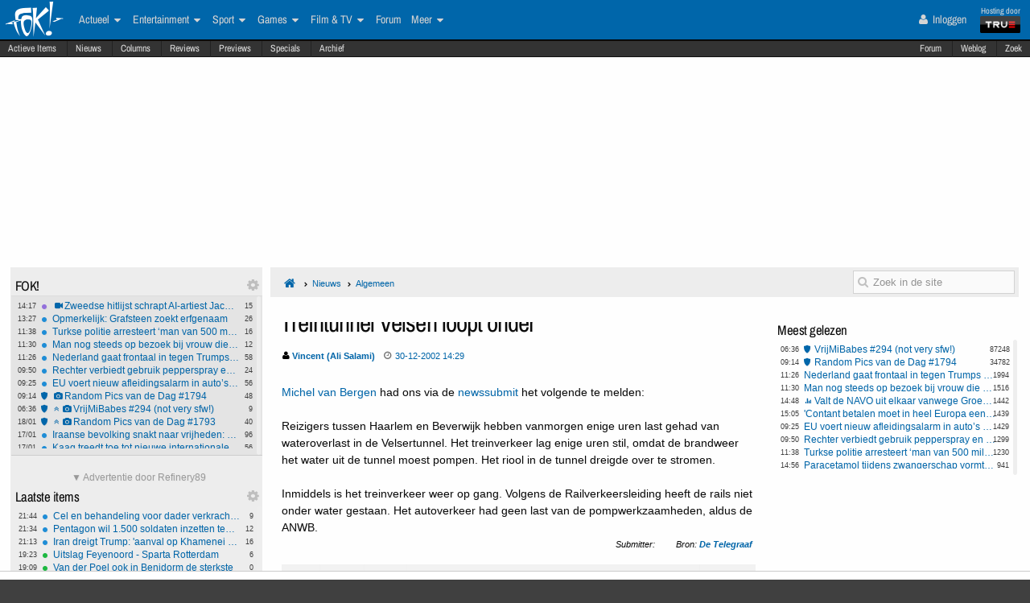

--- FILE ---
content_type: text/html; charset=ISO-8859-15
request_url: https://frontpage.fok.nl/nieuws/158628/1/1/50/treintunnel-velsen-loopt-onder.html
body_size: 25854
content:
<!DOCTYPE html>  <!-- http://icomoon.io/app/ -->
<!--[if lt IE 7 ]> <html lang="nl" class="no-js ie6 "> <![endif]-->
<!--[if IE 7 ]>    <html lang="nl" class="no-js ie7 "> <![endif]-->
<!--[if IE 8 ]>    <html lang="nl" class="no-js ie8 "> <![endif]-->
<!--[if IE 9 ]>    <html lang="nl" class="no-js ie9 "> <![endif]-->
<!--[if (gt IE 9)|!(IE)]><!--> <html lang="nl" class="no-js "> <!--<![endif]-->
    <head>
            <meta name="viewport" content="width=device-width, initial-scale=1">
        <meta http-equiv="Content-Type" content="text/html; charset=ISO-8859-15" />
        <link rel="apple-touch-icon" sizes="180x180" href="/apple-touch-icon.png?v=bOR9YmkPQ7">
        <link rel="icon" type="image/png" sizes="32x32" href="/favicon-32x32.png?v=bOR9YmkPQ7">
        <link rel="icon" type="image/png" sizes="16x16" href="/favicon-16x16.png?v=bOR9YmkPQ7">
        <link rel="manifest" href="/site.webmanifest?v=bOR9YmkPQ7">
        <link rel="mask-icon" href="/safari-pinned-tab.svg?v=bOR9YmkPQ7" color="#2f9df9">
        <link rel="shortcut icon" href="/favicon.ico?v=bOR9YmkPQ7">
        <meta name="msapplication-TileColor" content="#75ae00">
        <meta name="msapplication-TileImage" content="/mstile-144x144.png?v=bOR9YmkPQ7">
        <meta name="theme-color" content="#0066aa">
        <title>Treintunnel Velsen loopt onder / Nieuws | FOK.nl</title>

                    <link rel="canonical" href="https://frontpage.fok.nl/nieuws/158628/1/1/50/treintunnel-velsen-loopt-onder.html">
                <!-- Open Graph -->
	<meta property="og:title" content="Treintunnel Velsen loopt onder" />
	<meta property="og:type" content="article" />
	<meta property="og:image" content="https://fokstatic.nl/upload/12/12/121215_725_blue1dropshadow2.jpg" />
	<meta property="og:image:width" content="250" />
	<meta property="og:image:height" content="250" />
	<meta property="og:url" content="https://frontpage.fok.nl/nieuws/158628/1/1/50/treintunnel-velsen-loopt-onder.html" />
	<meta property="og:site_name" content="FOK!" />
	<meta property="fb:admins" content="1022489465" />
	<meta property="og:description" content="Michel van Bergen had ons via de newssubmit het volgende te melden:Reizigers tussen Haarlem en Beverwijk hebben vanmorgen enige uren last gehad van wateroverlast in de Velsertunnel. Het treinverkeer lag enige uren stil, omdat de brandweer het water uit de tunnel moest pompen. Het riool in de tunnel dreigde over te stromen.Inmiddels is het treinverkeer weer op gang. Volgens de Railverkeersleiding heeft de rails niet onder water gestaan. Het autoverkeer had geen last van de pompwerkzaamheden, aldus de ANWB." />

        <!-- Twitter Cards -->
	<meta property="twitter:card" content="summary" />
	<meta property="twitter:title" content="Treintunnel Velsen loopt onder" />
	<meta property="twitter:description" content="Michel van Bergen had ons via de newssubmit het volgende te melden:Reizigers tussen Haarlem en Beverwijk hebben vanmorgen enige uren last gehad van wateroverlast in de Velsertunnel. Het treinverkeer lag enige uren stil, omdat de brandweer het water uit de tunnel moest pompen. Het riool in de tunnel dreigde over te stromen.Inmiddels is het treinverkeer weer op gang. Volgens de Railverkeersleiding heeft de rails niet onder water gestaan. Het autoverkeer had geen last van de pompwerkzaamheden, aldus de ANWB." />
	<meta property="twitter:site" content="@foknieuws" />


        <meta name="google-site-verification" content="2BGYU9USFmZTSIQG2fEJ1YLCZXHQcSGPI5P6vcxw4AM" />
        <meta name="description" content="Michel van Bergen had ons via de newssubmit het volgende te melden:Reizigers tussen Haarlem en Beverwijk hebben vanmorgen enige uren last gehad van wateroverlast in de Velsertunnel. Het treinverkeer lag enige uren stil, omdat de brandweer het water uit de tunnel moest pompen. Het riool in de tunnel dreigde over te stromen.Inmiddels is het treinverkeer weer op gang. Volgens de Railverkeersleiding heeft de rails niet onder water gestaan. Het autoverkeer had geen last van de pompwerkzaamheden, aldus de ANWB.">

		<style>
		html, body, div, span, object, iframe,
		h1, h2, h3, h4, h5, h6, p, blockquote, pre,
		address, cite, code,
		em, img, ins,
		b, i,
		dl, dt, dd, ol, ul, li,
		fieldset, form, label, legend,
		table, caption, tbody, tfoot, thead, tr, th, td,
		article, aside,
		footer, header, hgroup, menu, nav, section, summary,
		time {
			margin:0;
  			padding:0;
			border:0;
			outline:0;
			font-size:100%;
			vertical-align:baseline;
			background:transparent;
			-webkit-box-sizing:border-box;
			-moz-box-sizing:border-box;
			box-sizing:border-box;
		}
		body{
			width:100%;
			overflow-x:hidden;
			margin-top:33px;
			padding-bottom:90px;
		}
		a{ text-decoration:none; }
		article, aside, details, figcaption, figure,
		footer, header, hgroup, menu, nav, section {
    		display:block;
		}
                    .cookieRequired a {
    font-size: 9px;
    color: #6c6f71;
}
.cookieRequired .cookieButton {
    padding: 14px 24px;
    display: block;
    margin: 24px auto;
    font-weight: bold;
    font-size: 20px;
    color:#e4e6e3;
    background-color: #1d7a15;
    border: 1px dotted #0eab0f;
    cursor: pointer;
    text-align:center;
}
.cookieRequired {
	text-align:center;
    padding: 50px 14px;
    background-color: #2c2f31;
    color:#91b7d3;
    font-size: 13px;
    font-weight: bold;
}
.vtitle {
    max-width: 394px;
    width: 349px;
    display: block;
    background-color: #fdfdfe;
    border: 1px solid #2c2f31;
    padding: 4px;
    border-top: 0;
    margin-top: -24px;
}
        		</style>



                    <link rel="stylesheet" href="https://fokstatic.nl/fp/fp2014/css/6c3ab08.css?1.13.100" />
        
                            <script type="text/javascript">var FOK_UBI = {"nsfw":0};</script>            <script async src="https://tags.refinery89.com/v2/foknl.js"></script>
                <!-- Google tag (gtag.js) -->
<script async src="https://www.googletagmanager.com/gtag/js?id=AW-732671669"></script>
<script>
  window.dataLayer = window.dataLayer || [];
  function gtag(){dataLayer.push(arguments);}
  gtag('js', new Date());

  gtag('config', 'AW-732671669');
</script>    </head>

    <body id="body" class="blue" ng-app="fok">
				<div id="menuFiller"></div>
		<div class="subNavMenuHolder"></div>

        <div id="pageWrapper">

				<div class="subNavMenu">
					<span class="floatright">
					    						<a href="http://forum.fok.nl/" target="_blank">Forum</a>
						<a href="/weblog" target="_blank" data-item="weblog">Weblog</a>
											<a href="https://mycroft.fok.nl/" target="_blank" data-item="zoek">Zoek</a>
					</span>
										<a href="/active" data-item="active">Actieve Items</a>
					<a href="/nieuws" data-item="nieuws">Nieuws</a>
					<a href="/column" data-item="columns">Columns</a>
					<a href="/review" data-item="reviews">Reviews</a>
					<a href="/preview" data-item="previews">Previews</a>
					<a href="/special" data-item="specials">Specials</a>
					<a href="/all/archief/2026/01/19" data-item="archief">Archief</a>
				</div>

            <nav id="menuWrapper">
            	<ul id="mobileMegaMenu">
					<a href="#navmenu" id="navMenuLink"><i class="icon-navicon" id="navCallButton"></i></a>

                	<li class="top floatright" id="mobilemenu_user">
													<a href="/user/login"><i class="icon-user"></i> Inloggen</a>&nbsp;
											</li>

					<li id="jGrowl-toggler-mobile" class="top floatright"></li>

					<a href="#utmenu" id="utMenuLink"><i class="icon-navicon" id="trackerCallButton"></i></a>
                    <li><a href="/" class="icon-foklogo"><span class="fokUrl noDisplay">fok.nl</span></a></li>
				</ul>
            <div id="wrapMenu">
                <ul id="megaMenu" class="nativeScroll">
					<li>
                		<a class="trueTop" href="http://www.true.nl" title="Hosting by True" target="_blank"><span class="hostingdoor">Hosting door<br></span><img src="//fokstatic.nl/true60x25.png" class="trueLogoTop" alt="hosted by True"/></a>
					</li>

                	<li class="top floatright" id="megamenu_user">
													<a href="/user/login"><i class="icon-user"></i> Inloggen</a>&nbsp;
											</li>

					<li id="jGrowl-toggler" class="top floatright"></li>

                	                    

                    <li><a href="/" class="icon-foklogo"><span class="fokUrl noDisplay">fok.nl</span></a></li>


                    <li class="top" id="megamenu_actueel"><a href="https://frontpage.fok.nl/actueel">Actueel <i class="icon-caret-down"></i></a><ul class="sub"><li ><a href="https://frontpage.fok.nl/nederland">Nederland</a></li><li ><a href="https://frontpage.fok.nl/internationaal">Internationaal</a></li><li ><a href="https://frontpage.fok.nl/economie">Economie</a></li><li ><a href="https://frontpage.fok.nl/politiek">Politiek</a></li><li ><a href="https://frontpage.fok.nl/digital-games">Tech</a></li><li ><a href="https://frontpage.fok.nl/showbiz">Showbiz en Gossip</a></li><li ><a href="https://frontpage.fok.nl/opmerkelijk">Opmerkelijk</a></li></ul></li><li class="top" id="megamenu_entertainment"><a href="https://frontpage.fok.nl/entertainment">Entertainment <i class="icon-caret-down"></i></a><ul class="sub"><li ><a href="https://frontpage.fok.nl/showbiz">Showbiz en Gossip</a></li><li ><a href="https://frontpage.fok.nl/muziek">Muziek</a></li><li ><a href="https://frontpage.fok.nl/bioscoop-film">Film</a></li><li ><a href="https://frontpage.fok.nl/televisie">Televisie</a></li><li ><a href="https://frontpage.fok.nl/media-cultuur">Media &amp; Cultuur</a></li><li ><a href="https://frontpage.fok.nl/bioscoopagenda">Bioscoopagenda</a></li></ul></li><li class="top" id="megamenu_sport"><a href="https://frontpage.fok.nl/sport">Sport <i class="icon-caret-down"></i></a><ul class="sub"><li ><a href="https://frontpage.fok.nl/voetbal">Voetbal</a></li><li ><a href="https://frontpage.fok.nl/formule1">Formule 1</a></li><li ><a href="https://frontpage.fok.nl/autosport">Autosport</a></li><li ><a href="https://frontpage.fok.nl/tennis">Tennis</a></li><li ><a href="https://frontpage.fok.nl/wielrennen">Wielrennen</a></li><li ><a href="https://frontpage.fok.nl/schaatsen">Schaatsen</a></li><li ><a href="https://frontpage.fok.nl/wintersporten">Wintersporten</a></li><li ><a>Managerspelen <i class="icon-caret-down"></i></a><ul class="sub"><li ><a href="https://managers.fok.nl/voetbal/2025-2026">Voetbalmanager</a></li><li ><a href="http://managers.fok.nl/f1/f1-2025">Formule 1-manager</a></li></ul></li></ul></li><li class="top" id="megamenu_games"><a href="https://frontpage.fok.nl/games">Games <i class="icon-caret-down"></i></a><ul class="sub"><li ><a href="https://frontpage.fok.nl/pc">PC</a></li><li ><a href="https://frontpage.fok.nl/playstation-4">Playstation 4</a></li><li ><a href="https://frontpage.fok.nl/xbox-one">Xbox One</a></li><li ><a href="https://frontpage.fok.nl/nintendo-switch">Nintendo Switch</a></li><li ><a href="https://frontpage.fok.nl/xbox-series-x">Xbox Series X|S</a></li><li ><a href="https://frontpage.fok.nl/playstation-5">PlayStation 5</a></li></ul></li><li class="top" id="megamenu_filmtv"><a href="https://frontpage.fok.nl/film">Film &amp; TV <i class="icon-caret-down"></i></a><ul class="sub"><li ><a href="https://frontpage.fok.nl/bioscoop-film">Film</a></li><li ><a href="https://frontpage.fok.nl/televisie">Televisie</a></li><li ><a href="https://frontpage.fok.nl/trailers">Trailers en Videos</a></li><li ><a href="https://frontpage.fok.nl/bioscoopagenda">Bioscoopagenda</a></li></ul></li><li class="top" id="megamenu_forum"><a href="http://forum.fok.nl">Forum</a></li><li class="top" id="megamenu_meer"><a>Meer <i class="icon-caret-down"></i></a><ul class="sub"><li ><a href="https://frontpage.fok.nl/weblog">Weblog</a></li><li ><a href="http://fotoboek.fok.nl">Fotoboek</a></li><li ><a href="https://frontpage.fok.nl/prijsvraag">Prijsvragen</a></li><li ><a href="https://frontpage.fok.nl/report">Contact</a></li><li ><a href="https://frontpage.fok.nl/page/124628/1/1/100/contactgegevens.html">Colofon</a></li><li ><a href="http://forum.fok.nl/fb">Feedback</a></li><li ><a href="https://frontpage.fok.nl/submit/form">Tip de redactie</a></li></ul></li>                </ul>
			</div>
            </nav>

            
              <div style="min-height:250px;" class="r89-desktop-billboard-atf"></div>
      
			<div id="trackerSidebarWrapper">
            	<div id="trackerSidebar" class="nativeScroll">
                	<div class="trackerHeader hasHidden">
    FOK!    <div class="gears hidden floatright">
                                	<i class="icon-gear trackerSettings toggle" data-target="#trackerSettings_sticky"></i>

    </div>
   	<div id="trackerSettings_sticky" class="popupSettings noDisplay">
		<div class="h4">FOK!</div>
		<div class="error noDisplay"></div>
		<div class="smallFont settingsMain">
					<input type="checkbox" data-scroll="1" checked="checked"  name="scroll_sticky" id="scroll_sticky" value="1"/><label for="scroll_sticky">Scrollbar gebruiken</label>
				<br />
			<input type="text" data-tracker="sticky" class="utSlider" data-slider-snap="true" data-slider="true" data-slider-range="8,21" data-slider-step="1" value="12"/>
			<br /><button onclick="setTracker('sticky')" class="button">opslaan</button>
		</div>
	 		</div>
</div>

<div data-min="8" data-std="12" data-max="21" data-cur="12"
		class="tracker normaltracker scrollbar-outer hasHidden tracker_sticky"
			>
    <ul>
        <li class="" data-categories="actueel entertainment" data-contenttype="nieuws"><a class="ut_icon icon-nieuws" href="https://frontpage.fok.nl/nieuws/888270/1/1/50/zweedse-hitlijst-schrapt-ai-artiest-jacub-streaminghit-mag-niet-meer-meetellen.html" title="Zweedse hitlijst schrapt AI-artiest Jacub: streaminghit mag niet meer meetellen (593 views)"><span class="comments">15</span><span class="time">14:17</span><i class="icon-video-camera"></i>Zweedse hitlijst schrapt AI-artiest Jacub: streaminghit mag niet meer meetellen</a></li><li class="" data-categories="actueel" data-contenttype="nieuws"><a class="ut_icon icon-nieuws" href="https://frontpage.fok.nl/nieuws/888269/1/1/50/opmerkelijk-grafsteen-zoekt-erfgenaam.html" title="Opmerkelijk: Grafsteen zoekt erfgenaam (804 views)"><span class="comments">26</span><span class="time">13:27</span>Opmerkelijk: Grafsteen zoekt erfgenaam</a></li><li class="" data-categories="actueel" data-contenttype="nieuws"><a class="ut_icon icon-nieuws" href="https://frontpage.fok.nl/nieuws/888267/1/1/50/turkse-politie-arresteert-8216-man-van-500-miljoen-8217-etin-g-bij-megaklap-in-cocainezaak-van-10-000-kilo.html" title="Turkse politie arresteert &#8216;man van 500 miljoen&#8217; Çetin G. bij megaklap in cocaïnezaak van 10.000 kilo (1229 views)"><span class="comments">16</span><span class="time">11:38</span>Turkse politie arresteert &#8216;man van 500 miljoen&#8217; Çetin G. bij megaklap in cocaïnezaak van 10.000 kilo</a></li><li class="" data-categories="actueel" data-contenttype="nieuws"><a class="ut_icon icon-nieuws" href="https://frontpage.fok.nl/nieuws/888266/1/1/50/man-nog-steeds-op-bezoek-bij-vrouw-die-hun-vijf-kinderen-verdronk.html" title="Man nog steeds op bezoek bij vrouw die hun vijf kinderen verdronk (1516 views)"><span class="comments">12</span><span class="time">11:30</span>Man nog steeds op bezoek bij vrouw die hun vijf kinderen verdronk</a></li><li class="" data-categories="actueel" data-contenttype="nieuws"><a class="ut_icon icon-nieuws" href="https://frontpage.fok.nl/nieuws/888265/1/1/50/nederland-gaat-frontaal-in-tegen-trumps-strafheffing-om-groenland-missie.html" title="Nederland gaat frontaal in tegen Trumps strafheffing om Groenland-missie (1994 views)"><span class="comments">58</span><span class="time">11:26</span>Nederland gaat frontaal in tegen Trumps strafheffing om Groenland-missie</a></li><li class="" data-categories="actueel" data-contenttype="nieuws"><a class="ut_icon icon-nieuws" href="https://frontpage.fok.nl/nieuws/888264/1/1/50/rechter-verbiedt-gebruik-pepperspray-en-willekeurige-stops-bij-vreedzame-demonstranten-in-minnesota.html" title="Rechter verbiedt gebruik pepperspray en willekeurige stops bij vreedzame demonstranten in Minnesota (1299 views)"><span class="comments">24</span><span class="time">09:50</span>Rechter verbiedt gebruik pepperspray en willekeurige stops bij vreedzame demonstranten in Minnesota</a></li><li class="" data-categories="actueel" data-contenttype="nieuws"><a class="ut_icon icon-nieuws" href="https://frontpage.fok.nl/nieuws/888262/1/1/50/eu-voert-nieuw-afleidingsalarm-in-auto-8217-s-verplicht-in-vanaf-2026.html" title="EU voert nieuw afleidingsalarm in auto&#8217;s verplicht in vanaf 2026 (1428 views)"><span class="comments">56</span><span class="time">09:25</span>EU voert nieuw afleidingsalarm in auto&#8217;s verplicht in vanaf 2026</a></li><li class="" data-categories="actueel" data-contenttype="special"><a class="ut_icon icon-special" href="https://frontpage.fok.nl/special/888261/1/1/50/Random-Pics-van-de-Dag-1794" title="Special: Random Pics van de Dag #1794 (34782 views)"><span class="comments">48</span><span class="time">09:14</span><i class="icon-camera"></i>Random Pics van de Dag #1794</a></li><li class="" data-categories="actueel" data-contenttype="special"><a class="ut_icon icon-special" href="https://frontpage.fok.nl/special/888218/1/1/50/vrijmibabes-294-not-very-sfw.html" title="Special: VrijMiBabes #294 (not very sfw!) (87248 views)"><span class="comments">9</span><span class="time">06:36</span><i class="icon-angle-double-up"></i><i class="icon-camera"></i>VrijMiBabes #294 (not very sfw!)</a></li><li class="" data-categories="actueel" data-contenttype="special"><a class="ut_icon icon-special" href="https://frontpage.fok.nl/special/888239/1/1/50/random-pics-van-de-dag-1793.html" title="Special: Random Pics van de Dag #1793 (53674 views)"><span class="comments">40</span><span class="time">18/01</span><i class="icon-angle-double-up"></i><i class="icon-camera"></i>Random Pics van de Dag #1793</a></li><li class="" data-categories="actueel" data-contenttype="nieuws"><a class="ut_icon icon-nieuws" href="https://frontpage.fok.nl/nieuws/888249/1/1/50/iraanse-bevolking-snakt-naar-vrijheden-buik-vol-van-het-islamitisch-regime.html" title="Iraanse bevolking snakt naar vrijheden: buik vol van het islamitisch regime (1994 views)"><span class="comments">96</span><span class="time">17/01</span>Iraanse bevolking snakt naar vrijheden: buik vol van het islamitisch regime</a></li><li class="" data-categories="actueel" data-contenttype="nieuws"><a class="ut_icon icon-nieuws" href="https://frontpage.fok.nl/nieuws/888248/1/1/50/kaag-treedt-toe-tot-nieuwe-internationale-raad-voor-trumps-gaza-overgangsplan.html" title="Kaag treedt toe tot nieuwe internationale raad voor Trumps Gaza-overgangsplan (1564 views)"><span class="comments">56</span><span class="time">17/01</span>Kaag treedt toe tot nieuwe internationale raad voor Trumps Gaza-overgangsplan</a></li><li class="" data-categories="actueel" data-contenttype="nieuws"><a class="ut_icon icon-nieuws" href="https://frontpage.fok.nl/nieuws/888247/1/1/50/11-jarige-schiet-vader-dood-na-afpakken-van-nintendo-8239-switch-in-pennsylvania.html" title="11-jarige schiet vader dood na afpakken van Nintendo&#8239;Switch in Pennsylvania (2055 views)"><span class="comments">53</span><span class="time">17/01</span><i class="icon-video-camera"></i>11-jarige schiet vader dood na afpakken van Nintendo&#8239;Switch in Pennsylvania</a></li><li class="" data-categories="actueel" data-contenttype="nieuws"><a class="ut_icon icon-nieuws" href="https://frontpage.fok.nl/nieuws/888246/1/1/50/project-stek-oost-stort-in-door-geweld-onveiligheid-en-mislukte-integratie.html" title="Project Stek Oost stort in door geweld, onveiligheid en mislukte integratie (1414 views)"><span class="comments">38</span><span class="time">17/01</span>Project Stek Oost stort in door geweld, onveiligheid en mislukte integratie</a></li><li class="" data-categories="actueel" data-contenttype="nieuws"><a class="ut_icon icon-nieuws" href="https://frontpage.fok.nl/nieuws/888245/1/1/50/justitie-onderzoekt-walz-en-frey-om-mogelijke-ophitsing-tegen-federale-agenten.html" title="Justitie onderzoekt Walz en Frey om mogelijke ophitsing tegen federale agenten (1193 views)"><span class="comments">53</span><span class="time">17/01</span>Justitie onderzoekt Walz en Frey om mogelijke ophitsing tegen federale agenten</a></li><li class="" data-categories="actueel" data-contenttype="nieuws"><a class="ut_icon icon-nieuws" href="https://frontpage.fok.nl/nieuws/888243/1/1/50/keijzer-botst-met-marcouch-over-syrische-jongeren.html" title="Keijzer botst met Marcouch over Syrische jongeren (1550 views)"><span class="comments">46</span><span class="time">17/01</span>Keijzer botst met Marcouch over Syrische jongeren</a></li><li class="" data-categories="actueel" data-contenttype="nieuws"><a class="ut_icon icon-nieuws" href="https://frontpage.fok.nl/nieuws/888242/1/1/50/kabinet-wil-naamswijziging-makkelijker-en-goedkoper-maken.html" title="Kabinet wil naamswijziging makkelijker en goedkoper maken (948 views)"><span class="comments">29</span><span class="time">17/01</span>Kabinet wil naamswijziging makkelijker en goedkoper maken</a></li><li class="" data-categories="actueel" data-contenttype="nieuws"><a class="ut_icon icon-nieuws" href="https://frontpage.fok.nl/nieuws/888241/1/1/50/britse-poltiechef-liegt-over-weren-maccabifans.html" title="Britse poltiechef liegt over weren Maccabifans (877 views)"><span class="comments">13</span><span class="time">17/01</span>Britse poltiechef liegt over weren Maccabifans</a></li><li class="" data-categories="actueel" data-contenttype="nieuws"><a class="ut_icon icon-nieuws" href="https://frontpage.fok.nl/nieuws/888240/1/1/50/politie-zoekt-bomplaatsers-krijgt-vijftig-reacties-van-jongeren.html" title="Politie zoekt bomplaatsers, krijgt vijftig reacties van jongeren (1349 views)"><span class="comments">44</span><span class="time">17/01</span>Politie zoekt bomplaatsers, krijgt vijftig reacties van jongeren</a></li><li class="" data-categories="actueel" data-contenttype="special"><a class="ut_icon icon-special" href="https://frontpage.fok.nl/special/888217/1/1/50/random-pics-van-de-dag-1792.html" title="Special: Random Pics van de Dag #1792 (62600 views)"><span class="comments">26</span><span class="time">17/01</span><i class="icon-angle-double-up"></i><i class="icon-camera"></i>Random Pics van de Dag #1792</a></li><li class="" data-categories="actueel" data-contenttype="nieuws"><a class="ut_icon icon-nieuws" href="https://frontpage.fok.nl/nieuws/888224/1/1/50/eerwraakfamilie-die-dochter-ryan-18-vermoordde-gaat-in-hoger-beroep.html" title="Eerwraakfamilie die dochter Ryan (18) vermoordde gaat in hoger beroep (3532 views)"><span class="comments">138</span><span class="time">16/01</span>Eerwraakfamilie die dochter Ryan (18) vermoordde gaat in hoger beroep</a></li>    </ul>
</div>
<div class="trackerHeader hasHidden">
    Laatste items    <div class="gears hidden floatright">
                                	<i class="icon-gear trackerSettings toggle" data-target="#trackerSettings_laatste_items"></i>

    </div>
   	<div id="trackerSettings_laatste_items" class="popupSettings noDisplay">
		<div class="h4">Laatste items</div>
		<div class="error noDisplay"></div>
		<div class="smallFont settingsMain">
				<div class="customTrackerCats">
			<div class="ut_catSelectTitle">Toon berichten uit deze thema's</div>
			<div class="two-columns">
				<input type="checkbox" id="c_act" name="c_actueel" value="1"
					 checked="checked"				/><label for="c_act">Actueel</label><br />
				<input type="checkbox" id="c_ent" name="c_entertainment" value="1"
					 checked="checked"				/><label for="c_ent">Entertainment</label><br />
				<input type="checkbox" id="c_spo" name="c_sport" value="1"
					 checked="checked"				/><label for="c_spo">Sport</label><br />
				<input type="checkbox" id="c_fil" name="c_film" value="1"
					 checked="checked"				/><label for="c_fil">Film &amp; Tv</label><br />
				<input type="checkbox" id="c_gam" name="c_games" value="1"
					 checked="checked"				/><label for="c_gam">Games</label><br />
			</div>
		</div>
		<div class="customTrackerTypes">
			<div class="ut_catSelectTitle">Toon berichten van deze types</div>
			<div class="two-columns">
				<input type="checkbox" id="t_web" name="t_weblog" value="1"
					 checked="checked"				/><label for="t_web">Weblog</label><br />
				<input type="checkbox" id="t_col" name="t_column" value="1"
					 checked="checked"				/><label for="t_col">Column</label><br />
				<input type="checkbox" id="t_pre" name="t_preview" value="1"
					 checked="checked"				/><label for="t_pre">(P)review</label><br />
				<input type="checkbox" id="t_spe" name="t_special" value="1"
					 checked="checked"				/><label for="t_spe">Special</label><br />
				<input type="checkbox" id="t_pol" name="t_poll" value="1"
					 checked="checked"				/><label for="t_pol">Poll</label><br />

			</div>
		</div>
					<input type="checkbox" data-scroll="1" checked="checked"  name="scroll_laatste_items" id="scroll_laatste_items" value="1"/><label for="scroll_laatste_items">Scrollbar gebruiken</label>
				<br />
			<input type="text" data-tracker="laatste_items" class="utSlider" data-slider-snap="true" data-slider="true" data-slider-range="5,50" data-slider-step="1" value="21"/>
			<br /><button onclick="setTracker('laatste_items')" class="button">opslaan</button>
		</div>
	 		</div>
</div>

<div data-min="5" data-std="21" data-max="50" data-cur="21"
		class="tracker bigtracker scrollbar-outer hasHidden tracker_laatste_items"
			>
    <ul>
        <li class="" data-categories="actueel" data-contenttype="nieuws"><a class="ut_icon icon-nieuws" href="https://frontpage.fok.nl/nieuws/888283/1/1/50/cel-en-behandeling-voor-dader-verkrachting-wildvreemde-jongens-12-en-16.html" title="Cel en behandeling voor dader verkrachting wildvreemde jongens (12 en 16)  (704 views)"><span class="comments">9</span><span class="time">21:44</span>Cel en behandeling voor dader verkrachting wildvreemde jongens (12 en 16)</a></li><li class="" data-categories="actueel" data-contenttype="nieuws"><a class="ut_icon icon-nieuws" href="https://frontpage.fok.nl/nieuws/888282/1/1/50/pentagon-wil-1-500-soldaten-inzetten-tegen-demonstraties-minnesota.html" title="Pentagon wil 1.500 soldaten inzetten tegen demonstraties Minnesota (741 views)"><span class="comments">12</span><span class="time">21:34</span>Pentagon wil 1.500 soldaten inzetten tegen demonstraties Minnesota</a></li><li class="" data-categories="actueel" data-contenttype="nieuws"><a class="ut_icon icon-nieuws" href="https://frontpage.fok.nl/nieuws/888281/1/1/50/iran-dreigt-trump-aanval-op-khamenei-betekent-grootschalige-oorlog.html" title="Iran dreigt Trump: &#039;aanval op Khamenei betekent grootschalige oorlog&#039;  (934 views)"><span class="comments">16</span><span class="time">21:13</span>Iran dreigt Trump: &#039;aanval op Khamenei betekent grootschalige oorlog&#039;</a></li><li class="" data-categories="sport" data-contenttype="nieuws"><a class="ut_icon icon-nieuws" href="https://frontpage.fok.nl/nieuws/888280/1/1/50/uitslag-feyenoord-sparta-rotterdam.html" title="Uitslag Feyenoord - Sparta Rotterdam (399 views)"><span class="comments">6</span><span class="time">19:23</span>Uitslag Feyenoord - Sparta Rotterdam</a></li><li class="" data-categories="sport" data-contenttype="nieuws"><a class="ut_icon icon-nieuws" href="https://frontpage.fok.nl/nieuws/888279/1/1/50/van-der-poel-ook-in-benidorm-de-sterkste.html" title="Van der Poel ook in Benidorm de sterkste  (161 views)"><span class="comments">0</span><span class="time">19:09</span>Van der Poel ook in Benidorm de sterkste</a></li><li class="" data-categories="sport" data-contenttype="nieuws"><a class="ut_icon icon-nieuws" href="https://frontpage.fok.nl/nieuws/888278/1/1/50/uitslag-heracles-fc-twente.html" title="Uitslag Heracles- FC Twente  (219 views)"><span class="comments">3</span><span class="time">17:14</span>Uitslag Heracles- FC Twente</a></li><li class="" data-categories="sport" data-contenttype="nieuws"><a class="ut_icon icon-nieuws" href="https://frontpage.fok.nl/nieuws/888277/1/1/50/uitslag-fc-volendam-fc-utrecht.html" title="Uitslag FC Volendam - FC Utrecht  (175 views)"><span class="comments">1</span><span class="time">17:10</span>Uitslag FC Volendam - FC Utrecht</a></li><li class="" data-categories="sport" data-contenttype="nieuws"><a class="ut_icon icon-nieuws" href="https://frontpage.fok.nl/nieuws/888276/1/1/50/brand-beslist-wereldbeker-veldrijden-al-in-benidorm.html" title="Brand beslist wereldbeker veldrijden al in Benidorm (230 views)"><span class="comments">1</span><span class="time">15:54</span>Brand beslist wereldbeker veldrijden al in Benidorm</a></li><li class="" data-categories="actueel" data-contenttype="nieuws"><a class="ut_icon icon-nieuws" href="https://frontpage.fok.nl/nieuws/888275/1/1/50/waarom-voelt-men-zich-somber-op-blue-monday-ook-al-bestaat-het-niet.html" title="Waarom voelt men zich somber op Blue Monday, ook al bestaat het niet? (880 views)"><span class="comments">24</span><span class="time">15:13</span>Waarom voelt men zich somber op Blue Monday, ook al bestaat het niet?</a></li><li class="" data-categories="actueel" data-contenttype="nieuws"><a class="ut_icon icon-nieuws" href="https://frontpage.fok.nl/nieuws/888274/1/1/50/contant-betalen-moet-in-heel-europa-een-recht-worden.html" title="&#039;Contant betalen moet in heel Europa een recht worden&#039; (1439 views)"><span class="comments">31</span><span class="time">15:05</span>&#039;Contant betalen moet in heel Europa een recht worden&#039;</a></li><li class="" data-categories="actueel" data-contenttype="nieuws"><a class="ut_icon icon-nieuws" href="https://frontpage.fok.nl/nieuws/888273/1/1/50/paracetamol-tijdens-zwangerschap-vormt-geen-risico-op-autisme-bij-baby.html" title="Paracetamol tijdens zwangerschap vormt geen risico op autisme bij baby (941 views)"><span class="comments">31</span><span class="time">14:56</span>Paracetamol tijdens zwangerschap vormt geen risico op autisme bij baby</a></li><li class="" data-categories="actueel" data-contenttype="nieuws"><a class="ut_icon icon-nieuws" href="https://frontpage.fok.nl/nieuws/888272/1/1/50/guatemala-gevangenen-nemen-meer-dan-40-bewakers-in-gijzeling.html" title="Guatemala: gevangenen nemen meer dan 40 bewakers in gijzeling (594 views)"><span class="comments">1</span><span class="time">14:52</span>Guatemala: gevangenen nemen meer dan 40 bewakers in gijzeling</a></li><li class="" data-categories="actueel" data-contenttype="poll"><a class="ut_icon icon-poll" href="https://frontpage.fok.nl/poll/888271/1/1/50/valt-de-navo-uit-elkaar-vanwege-groenland.html" title="Poll: Valt de NAVO uit elkaar vanwege Groenland? (1442 views)"><span class="comments">40</span><span class="time">14:48</span>Valt de NAVO uit elkaar vanwege Groenland?</a></li><li class="" data-categories="actueel entertainment" data-contenttype="nieuws"><a class="ut_icon icon-nieuws" href="https://frontpage.fok.nl/nieuws/888270/1/1/50/zweedse-hitlijst-schrapt-ai-artiest-jacub-streaminghit-mag-niet-meer-meetellen.html" title="Zweedse hitlijst schrapt AI-artiest Jacub: streaminghit mag niet meer meetellen (593 views)"><span class="comments">15</span><span class="time">14:17</span><i class="icon-video-camera"></i>Zweedse hitlijst schrapt AI-artiest Jacub: streaminghit mag niet meer meetellen</a></li><li class="" data-categories="actueel" data-contenttype="nieuws"><a class="ut_icon icon-nieuws" href="https://frontpage.fok.nl/nieuws/888269/1/1/50/opmerkelijk-grafsteen-zoekt-erfgenaam.html" title="Opmerkelijk: Grafsteen zoekt erfgenaam (804 views)"><span class="comments">26</span><span class="time">13:27</span>Opmerkelijk: Grafsteen zoekt erfgenaam</a></li><li class="" data-categories="sport" data-contenttype="nieuws"><a class="ut_icon icon-nieuws" href="https://frontpage.fok.nl/nieuws/888268/1/1/50/lamens-verspeelt-grote-voorsprong-en-strandt-in-de-eerste-ronde-van-de-australian-open.html" title="Lamens verspeelt grote voorsprong en strandt in de eerste ronde van de Australian Open (224 views)"><span class="comments">1</span><span class="time">13:16</span>Lamens verspeelt grote voorsprong en strandt in de eerste ronde van de Australian Open</a></li><li class="" data-categories="actueel" data-contenttype="nieuws"><a class="ut_icon icon-nieuws" href="https://frontpage.fok.nl/nieuws/888267/1/1/50/turkse-politie-arresteert-8216-man-van-500-miljoen-8217-etin-g-bij-megaklap-in-cocainezaak-van-10-000-kilo.html" title="Turkse politie arresteert &#8216;man van 500 miljoen&#8217; Çetin G. bij megaklap in cocaïnezaak van 10.000 kilo (1229 views)"><span class="comments">16</span><span class="time">11:38</span>Turkse politie arresteert &#8216;man van 500 miljoen&#8217; Çetin G. bij megaklap in cocaïnezaak van 10.000 kilo</a></li><li class="" data-categories="actueel" data-contenttype="nieuws"><a class="ut_icon icon-nieuws" href="https://frontpage.fok.nl/nieuws/888266/1/1/50/man-nog-steeds-op-bezoek-bij-vrouw-die-hun-vijf-kinderen-verdronk.html" title="Man nog steeds op bezoek bij vrouw die hun vijf kinderen verdronk (1516 views)"><span class="comments">12</span><span class="time">11:30</span>Man nog steeds op bezoek bij vrouw die hun vijf kinderen verdronk</a></li><li class="" data-categories="actueel" data-contenttype="nieuws"><a class="ut_icon icon-nieuws" href="https://frontpage.fok.nl/nieuws/888265/1/1/50/nederland-gaat-frontaal-in-tegen-trumps-strafheffing-om-groenland-missie.html" title="Nederland gaat frontaal in tegen Trumps strafheffing om Groenland-missie (1994 views)"><span class="comments">58</span><span class="time">11:26</span>Nederland gaat frontaal in tegen Trumps strafheffing om Groenland-missie</a></li><li class="" data-categories="actueel" data-contenttype="weblog"><a class="ut_icon icon-weblog" href="https://frontpage.fok.nl/weblog/888237/1/1/50/fun-met-funda-354-trio-aan-het-water-in-friesland.html" title="Weblog: Fun met Funda #354: trio aan het water in Friesland (1961 views)"><span class="comments">16</span><span class="time">09:53</span><i class="icon-angle-double-up"></i>Fun met Funda #354: trio aan het water in Friesland</a></li><li class="" data-categories="actueel" data-contenttype="nieuws"><a class="ut_icon icon-nieuws" href="https://frontpage.fok.nl/nieuws/888264/1/1/50/rechter-verbiedt-gebruik-pepperspray-en-willekeurige-stops-bij-vreedzame-demonstranten-in-minnesota.html" title="Rechter verbiedt gebruik pepperspray en willekeurige stops bij vreedzame demonstranten in Minnesota (1299 views)"><span class="comments">24</span><span class="time">09:50</span>Rechter verbiedt gebruik pepperspray en willekeurige stops bij vreedzame demonstranten in Minnesota</a></li><li class="" data-categories="actueel" data-contenttype="nieuws"><a class="ut_icon icon-nieuws" href="https://frontpage.fok.nl/nieuws/888263/1/1/50/fok-s-weerbericht-met-stephan5-interessant.html" title="FOK&#039;s weerbericht met Stephan5: Interessant! (277 views)"><span class="comments">3</span><span class="time">09:30</span>FOK&#039;s weerbericht met Stephan5: Interessant!</a></li><li class="" data-categories="actueel" data-contenttype="nieuws"><a class="ut_icon icon-nieuws" href="https://frontpage.fok.nl/nieuws/888262/1/1/50/eu-voert-nieuw-afleidingsalarm-in-auto-8217-s-verplicht-in-vanaf-2026.html" title="EU voert nieuw afleidingsalarm in auto&#8217;s verplicht in vanaf 2026 (1428 views)"><span class="comments">56</span><span class="time">09:25</span>EU voert nieuw afleidingsalarm in auto&#8217;s verplicht in vanaf 2026</a></li><li class="" data-categories="actueel" data-contenttype="special"><a class="ut_icon icon-special" href="https://frontpage.fok.nl/special/888261/1/1/50/Random-Pics-van-de-Dag-1794" title="Special: Random Pics van de Dag #1794 (34782 views)"><span class="comments">48</span><span class="time">09:14</span><i class="icon-camera"></i>Random Pics van de Dag #1794</a></li><li class="" data-categories="actueel" data-contenttype="special"><a class="ut_icon icon-special" href="https://frontpage.fok.nl/special/888218/1/1/50/vrijmibabes-294-not-very-sfw.html" title="Special: VrijMiBabes #294 (not very sfw!) (87248 views)"><span class="comments">9</span><span class="time">06:36</span><i class="icon-angle-double-up"></i><i class="icon-camera"></i>VrijMiBabes #294 (not very sfw!)</a></li><li class="" data-categories="actueel" data-contenttype="column"><a class="ut_icon icon-column" href="https://frontpage.fok.nl/column/888238/1/1/50/de-wereld-in-brand.html" title="Column: De wereld in brand! (915 views)"><span class="comments">18</span><span class="time">18/01</span>De wereld in brand!</a></li><li class="" data-categories="actueel" data-contenttype="special"><a class="ut_icon icon-special" href="https://frontpage.fok.nl/special/888239/1/1/50/random-pics-van-de-dag-1793.html" title="Special: Random Pics van de Dag #1793 (53674 views)"><span class="comments">40</span><span class="time">18/01</span><i class="icon-angle-double-up"></i><i class="icon-camera"></i>Random Pics van de Dag #1793</a></li><li class="" data-categories="sport" data-contenttype="nieuws"><a class="ut_icon icon-nieuws" href="https://frontpage.fok.nl/nieuws/888260/1/1/50/uitslag-fortuna-sittard-psv.html" title="Uitslag Fortuna Sittard - PSV (360 views)"><span class="comments">1</span><span class="time">17/01</span>Uitslag Fortuna Sittard - PSV</a></li><li class="" data-categories="sport" data-contenttype="nieuws"><a class="ut_icon icon-nieuws" href="https://frontpage.fok.nl/nieuws/888259/1/1/50/uitslag-pec-zwolle-az.html" title="Uitslag PEC Zwolle - AZ (326 views)"><span class="comments">0</span><span class="time">17/01</span>Uitslag PEC Zwolle - AZ</a></li><li class="" data-categories="actueel" data-contenttype="nieuws"><a class="ut_icon icon-nieuws" href="https://frontpage.fok.nl/nieuws/888258/1/1/50/tot-30-maanden-cel-geeist-tegen-jonge-nepagenten.html" title="Tot 30 maanden cel geëist tegen jonge nepagenten (986 views)"><span class="comments">15</span><span class="time">17/01</span>Tot 30 maanden cel geëist tegen jonge nepagenten</a></li><li class="" data-categories="actueel" data-contenttype="nieuws"><a class="ut_icon icon-nieuws" href="https://frontpage.fok.nl/nieuws/888257/1/1/50/musk-eist-109-miljard-dollar-van-openai.html" title="Musk eist 109 miljard dollar van OpenAI (1368 views)"><span class="comments">24</span><span class="time">17/01</span>Musk eist 109 miljard dollar van OpenAI</a></li><li class="" data-categories="actueel" data-contenttype="nieuws"><a class="ut_icon icon-nieuws" href="https://frontpage.fok.nl/nieuws/888256/1/1/50/iran-spreekt-trump-tegen-executies-demonstranten-gaan-door.html" title="Iran spreekt Trump tegen: &#039;executies demonstranten gaan door&#039;  (1431 views)"><span class="comments">30</span><span class="time">17/01</span>Iran spreekt Trump tegen: &#039;executies demonstranten gaan door&#039;</a></li><li class="" data-categories="games" data-contenttype="nieuws"><a class="ut_icon icon-nieuws" href="https://frontpage.fok.nl/nieuws/888255/1/1/50/resident-evil-requiem-geen-deluxe-edition-vanwege-trump.html" title="&quot;Resident Evil Requiem geen Deluxe Edition vanwege Trump&quot; (699 views)"><span class="comments">4</span><span class="time">17/01</span>&quot;Resident Evil Requiem geen Deluxe Edition vanwege Trump&quot;</a></li><li class="" data-categories="actueel" data-contenttype="nieuws"><a class="ut_icon icon-nieuws" href="https://frontpage.fok.nl/nieuws/888254/1/1/50/trump-straft-nederland-wegens-weerstand-groenland-plannen.html" title="Trump straft Nederland wegens weerstand Groenland-plannen  (2262 views)"><span class="comments">84</span><span class="time">17/01</span>Trump straft Nederland wegens weerstand Groenland-plannen</a></li><li class="" data-categories="sport" data-contenttype="nieuws"><a class="ut_icon icon-nieuws" href="https://frontpage.fok.nl/nieuws/888253/1/1/50/uitslag-ajax-go-ahead-eagles.html" title="Uitslag Ajax - Go Ahead Eagles  (727 views)"><span class="comments">8</span><span class="time">17/01</span>Uitslag Ajax - Go Ahead Eagles</a></li><li class="" data-categories="sport" data-contenttype="nieuws"><a class="ut_icon icon-nieuws" href="https://frontpage.fok.nl/nieuws/888252/1/1/50/opnieuw-goud-voor-van-t-wout-op-ek-shorttrack.html" title="Opnieuw goud voor Van &#039;t Wout op EK shorttrack  (229 views)"><span class="comments">1</span><span class="time">17/01</span>Opnieuw goud voor Van &#039;t Wout op EK shorttrack</a></li><li class="" data-categories="sport" data-contenttype="nieuws"><a class="ut_icon icon-nieuws" href="https://frontpage.fok.nl/nieuws/888251/1/1/50/xandra-velzeboer-wint-1-000-meter-shorttrack-op-ek-voor-zus-michelle.html" title="Xandra Velzeboer wint 1.000 meter shorttrack op EK voor zus Michelle (265 views)"><span class="comments">0</span><span class="time">17/01</span>Xandra Velzeboer wint 1.000 meter shorttrack op EK voor zus Michelle</a></li><li class="" data-categories="sport" data-contenttype="nieuws"><a class="ut_icon icon-nieuws" href="https://frontpage.fok.nl/nieuws/888250/1/1/50/van-8217-t-wout-opnieuw-europees-kampioen-op-1-500-meter-shorttrack.html" title="Van &#8217;t Wout opnieuw Europees kampioen op 1.500 meter shorttrack  (263 views)"><span class="comments">0</span><span class="time">17/01</span>Van &#8217;t Wout opnieuw Europees kampioen op 1.500 meter shorttrack</a></li><li class="" data-categories="actueel" data-contenttype="nieuws"><a class="ut_icon icon-nieuws" href="https://frontpage.fok.nl/nieuws/888249/1/1/50/iraanse-bevolking-snakt-naar-vrijheden-buik-vol-van-het-islamitisch-regime.html" title="Iraanse bevolking snakt naar vrijheden: buik vol van het islamitisch regime (1994 views)"><span class="comments">96</span><span class="time">17/01</span>Iraanse bevolking snakt naar vrijheden: buik vol van het islamitisch regime</a></li><li class="" data-categories="actueel" data-contenttype="nieuws"><a class="ut_icon icon-nieuws" href="https://frontpage.fok.nl/nieuws/888248/1/1/50/kaag-treedt-toe-tot-nieuwe-internationale-raad-voor-trumps-gaza-overgangsplan.html" title="Kaag treedt toe tot nieuwe internationale raad voor Trumps Gaza-overgangsplan (1564 views)"><span class="comments">56</span><span class="time">17/01</span>Kaag treedt toe tot nieuwe internationale raad voor Trumps Gaza-overgangsplan</a></li><li class="" data-categories="actueel" data-contenttype="nieuws"><a class="ut_icon icon-nieuws" href="https://frontpage.fok.nl/nieuws/888247/1/1/50/11-jarige-schiet-vader-dood-na-afpakken-van-nintendo-8239-switch-in-pennsylvania.html" title="11-jarige schiet vader dood na afpakken van Nintendo&#8239;Switch in Pennsylvania (2055 views)"><span class="comments">53</span><span class="time">17/01</span><i class="icon-video-camera"></i>11-jarige schiet vader dood na afpakken van Nintendo&#8239;Switch in Pennsylvania</a></li><li class="" data-categories="actueel" data-contenttype="nieuws"><a class="ut_icon icon-nieuws" href="https://frontpage.fok.nl/nieuws/888246/1/1/50/project-stek-oost-stort-in-door-geweld-onveiligheid-en-mislukte-integratie.html" title="Project Stek Oost stort in door geweld, onveiligheid en mislukte integratie (1414 views)"><span class="comments">38</span><span class="time">17/01</span>Project Stek Oost stort in door geweld, onveiligheid en mislukte integratie</a></li><li class="" data-categories="actueel" data-contenttype="nieuws"><a class="ut_icon icon-nieuws" href="https://frontpage.fok.nl/nieuws/888244/1/1/50/fok-s-weerbericht-met-stephan5-afscheid-van-de-neerslag.html" title="FOK&#039;s weerbericht met Stephan5: afscheid van de neerslag (402 views)"><span class="comments">3</span><span class="time">17/01</span>FOK&#039;s weerbericht met Stephan5: afscheid van de neerslag</a></li><li class="" data-categories="actueel" data-contenttype="nieuws"><a class="ut_icon icon-nieuws" href="https://frontpage.fok.nl/nieuws/888245/1/1/50/justitie-onderzoekt-walz-en-frey-om-mogelijke-ophitsing-tegen-federale-agenten.html" title="Justitie onderzoekt Walz en Frey om mogelijke ophitsing tegen federale agenten (1193 views)"><span class="comments">53</span><span class="time">17/01</span>Justitie onderzoekt Walz en Frey om mogelijke ophitsing tegen federale agenten</a></li><li class="" data-categories="actueel" data-contenttype="nieuws"><a class="ut_icon icon-nieuws" href="https://frontpage.fok.nl/nieuws/888243/1/1/50/keijzer-botst-met-marcouch-over-syrische-jongeren.html" title="Keijzer botst met Marcouch over Syrische jongeren (1550 views)"><span class="comments">46</span><span class="time">17/01</span>Keijzer botst met Marcouch over Syrische jongeren</a></li><li class="" data-categories="actueel" data-contenttype="nieuws"><a class="ut_icon icon-nieuws" href="https://frontpage.fok.nl/nieuws/888242/1/1/50/kabinet-wil-naamswijziging-makkelijker-en-goedkoper-maken.html" title="Kabinet wil naamswijziging makkelijker en goedkoper maken (948 views)"><span class="comments">29</span><span class="time">17/01</span>Kabinet wil naamswijziging makkelijker en goedkoper maken</a></li><li class="" data-categories="actueel" data-contenttype="nieuws"><a class="ut_icon icon-nieuws" href="https://frontpage.fok.nl/nieuws/888241/1/1/50/britse-poltiechef-liegt-over-weren-maccabifans.html" title="Britse poltiechef liegt over weren Maccabifans (877 views)"><span class="comments">13</span><span class="time">17/01</span>Britse poltiechef liegt over weren Maccabifans</a></li><li class="" data-categories="actueel" data-contenttype="nieuws"><a class="ut_icon icon-nieuws" href="https://frontpage.fok.nl/nieuws/888240/1/1/50/politie-zoekt-bomplaatsers-krijgt-vijftig-reacties-van-jongeren.html" title="Politie zoekt bomplaatsers, krijgt vijftig reacties van jongeren (1349 views)"><span class="comments">44</span><span class="time">17/01</span>Politie zoekt bomplaatsers, krijgt vijftig reacties van jongeren</a></li><li class="" data-categories="actueel" data-contenttype="column"><a class="ut_icon icon-column" href="https://frontpage.fok.nl/column/888236/1/1/50/tong-s-voetbalverhalen-302.html" title="Column: Tong&#039;s Voetbalverhalen # 302. (506 views)"><span class="comments">6</span><span class="time">17/01</span><i class="icon-angle-double-up"></i>Tong&#039;s Voetbalverhalen # 302.</a></li><li class="" data-categories="actueel" data-contenttype="special"><a class="ut_icon icon-special" href="https://frontpage.fok.nl/special/888217/1/1/50/random-pics-van-de-dag-1792.html" title="Special: Random Pics van de Dag #1792 (62600 views)"><span class="comments">26</span><span class="time">17/01</span><i class="icon-angle-double-up"></i><i class="icon-camera"></i>Random Pics van de Dag #1792</a></li>    </ul>
</div>
<div class="trackerHeader hasHidden">
    Actieve items    <div class="gears hidden floatright">
                                	<i class="icon-gear trackerSettings toggle" data-target="#trackerSettings_actieve_items"></i>

    </div>
   	<div id="trackerSettings_actieve_items" class="popupSettings noDisplay">
		<div class="h4">Actieve items</div>
		<div class="error noDisplay"></div>
		<div class="smallFont settingsMain">
					<input type="checkbox" data-scroll="1" checked="checked"  name="scroll_actieve_items" id="scroll_actieve_items" value="1"/><label for="scroll_actieve_items">Scrollbar gebruiken</label>
				<br />
			<input type="text" data-tracker="actieve_items" class="utSlider" data-slider-snap="true" data-slider="true" data-slider-range="8,50" data-slider-step="1" value="12"/>
			<br /><button onclick="setTracker('actieve_items')" class="button">opslaan</button>
		</div>
	 		</div>
</div>

<div data-min="8" data-std="12" data-max="50" data-cur="12"
		class="tracker normaltracker scrollbar-outer hasHidden tracker_actieve_items"
			>
    <ul>
        <li class="" data-categories="actueel" data-contenttype="nieuws"><a class="ut_icon icon-nieuws" href="https://frontpage.fok.nl/nieuws/888274/1/1/50/contant-betalen-moet-in-heel-europa-een-recht-worden.html" title="&#039;Contant betalen moet in heel Europa een recht worden&#039; (1439 views)"><span class="comments">31</span><span class="time">02:18</span>&#039;Contant betalen moet in heel Europa een recht worden&#039;</a></li><li class="" data-categories="actueel" data-contenttype="nieuws"><a class="ut_icon icon-nieuws" href="https://frontpage.fok.nl/nieuws/888269/1/1/50/opmerkelijk-grafsteen-zoekt-erfgenaam.html" title="Opmerkelijk: Grafsteen zoekt erfgenaam (804 views)"><span class="comments">26</span><span class="time">02:10</span>Opmerkelijk: Grafsteen zoekt erfgenaam</a></li><li class="" data-categories="actueel" data-contenttype="nieuws"><a class="ut_icon icon-nieuws" href="https://frontpage.fok.nl/nieuws/888281/1/1/50/iran-dreigt-trump-aanval-op-khamenei-betekent-grootschalige-oorlog.html" title="Iran dreigt Trump: &#039;aanval op Khamenei betekent grootschalige oorlog&#039;  (934 views)"><span class="comments">16</span><span class="time">01:22</span>Iran dreigt Trump: &#039;aanval op Khamenei betekent grootschalige oorlog&#039;</a></li><li class="" data-categories="actueel" data-contenttype="nieuws"><a class="ut_icon icon-nieuws" href="https://frontpage.fok.nl/nieuws/888282/1/1/50/pentagon-wil-1-500-soldaten-inzetten-tegen-demonstraties-minnesota.html" title="Pentagon wil 1.500 soldaten inzetten tegen demonstraties Minnesota (741 views)"><span class="comments">12</span><span class="time">00:25</span>Pentagon wil 1.500 soldaten inzetten tegen demonstraties Minnesota</a></li><li class="" data-categories="actueel" data-contenttype="nieuws"><a class="ut_icon icon-nieuws" href="https://frontpage.fok.nl/nieuws/888272/1/1/50/guatemala-gevangenen-nemen-meer-dan-40-bewakers-in-gijzeling.html" title="Guatemala: gevangenen nemen meer dan 40 bewakers in gijzeling (594 views)"><span class="comments">1</span><span class="time">00:24</span>Guatemala: gevangenen nemen meer dan 40 bewakers in gijzeling</a></li><li class="" data-categories="actueel" data-contenttype="nieuws"><a class="ut_icon icon-nieuws" href="https://frontpage.fok.nl/nieuws/888283/1/1/50/cel-en-behandeling-voor-dader-verkrachting-wildvreemde-jongens-12-en-16.html" title="Cel en behandeling voor dader verkrachting wildvreemde jongens (12 en 16)  (704 views)"><span class="comments">9</span><span class="time">00:18</span>Cel en behandeling voor dader verkrachting wildvreemde jongens (12 en 16)</a></li><li class="" data-categories="actueel" data-contenttype="nieuws"><a class="ut_icon icon-nieuws" href="https://frontpage.fok.nl/nieuws/888254/1/1/50/trump-straft-nederland-wegens-weerstand-groenland-plannen.html" title="Trump straft Nederland wegens weerstand Groenland-plannen  (2262 views)"><span class="comments">84</span><span class="time">00:06</span>Trump straft Nederland wegens weerstand Groenland-plannen</a></li><li class="" data-categories="actueel" data-contenttype="nieuws"><a class="ut_icon icon-nieuws" href="https://frontpage.fok.nl/nieuws/888275/1/1/50/waarom-voelt-men-zich-somber-op-blue-monday-ook-al-bestaat-het-niet.html" title="Waarom voelt men zich somber op Blue Monday, ook al bestaat het niet? (880 views)"><span class="comments">24</span><span class="time">23:40</span>Waarom voelt men zich somber op Blue Monday, ook al bestaat het niet?</a></li><li class="" data-categories="actueel" data-contenttype="nieuws"><a class="ut_icon icon-nieuws" href="https://frontpage.fok.nl/nieuws/888224/1/1/50/eerwraakfamilie-die-dochter-ryan-18-vermoordde-gaat-in-hoger-beroep.html" title="Eerwraakfamilie die dochter Ryan (18) vermoordde gaat in hoger beroep (3532 views)"><span class="comments">138</span><span class="time">23:12</span>Eerwraakfamilie die dochter Ryan (18) vermoordde gaat in hoger beroep</a></li><li class="" data-categories="actueel" data-contenttype="weblog"><a class="ut_icon icon-weblog" href="https://frontpage.fok.nl/weblog/888237/1/1/50/fun-met-funda-354-trio-aan-het-water-in-friesland.html" title="Weblog: Fun met Funda #354: trio aan het water in Friesland (1961 views)"><span class="comments">16</span><span class="time">23:07</span><i class="icon-angle-double-up"></i>Fun met Funda #354: trio aan het water in Friesland</a></li><li class="" data-categories="actueel" data-contenttype="nieuws"><a class="ut_icon icon-nieuws" href="https://frontpage.fok.nl/nieuws/888210/1/1/50/trump-niet-onder-de-indruk-van-europese-soldaten-in-groenland.html" title="Trump niet onder de indruk van Europese soldaten in Groenland (1650 views)"><span class="comments">51</span><span class="time">22:33</span>Trump niet onder de indruk van Europese soldaten in Groenland</a></li><li class="" data-categories="actueel" data-contenttype="nieuws"><a class="ut_icon icon-nieuws" href="https://frontpage.fok.nl/nieuws/888265/1/1/50/nederland-gaat-frontaal-in-tegen-trumps-strafheffing-om-groenland-missie.html" title="Nederland gaat frontaal in tegen Trumps strafheffing om Groenland-missie (1994 views)"><span class="comments">58</span><span class="time">22:02</span>Nederland gaat frontaal in tegen Trumps strafheffing om Groenland-missie</a></li><li class="" data-categories="actueel" data-contenttype="column"><a class="ut_icon icon-column" href="https://frontpage.fok.nl/column/888238/1/1/50/de-wereld-in-brand.html" title="Column: De wereld in brand! (915 views)"><span class="comments">18</span><span class="time">21:55</span>De wereld in brand!</a></li><li class="" data-categories="actueel" data-contenttype="nieuws"><a class="ut_icon icon-nieuws" href="https://frontpage.fok.nl/nieuws/888264/1/1/50/rechter-verbiedt-gebruik-pepperspray-en-willekeurige-stops-bij-vreedzame-demonstranten-in-minnesota.html" title="Rechter verbiedt gebruik pepperspray en willekeurige stops bij vreedzame demonstranten in Minnesota (1299 views)"><span class="comments">24</span><span class="time">21:43</span>Rechter verbiedt gebruik pepperspray en willekeurige stops bij vreedzame demonstranten in Minnesota</a></li><li class="" data-categories="actueel" data-contenttype="poll"><a class="ut_icon icon-poll" href="https://frontpage.fok.nl/poll/888271/1/1/50/valt-de-navo-uit-elkaar-vanwege-groenland.html" title="Poll: Valt de NAVO uit elkaar vanwege Groenland? (1442 views)"><span class="comments">40</span><span class="time">21:36</span>Valt de NAVO uit elkaar vanwege Groenland?</a></li><li class="" data-categories="actueel" data-contenttype="nieuws"><a class="ut_icon icon-nieuws" href="https://frontpage.fok.nl/nieuws/888273/1/1/50/paracetamol-tijdens-zwangerschap-vormt-geen-risico-op-autisme-bij-baby.html" title="Paracetamol tijdens zwangerschap vormt geen risico op autisme bij baby (941 views)"><span class="comments">31</span><span class="time">21:31</span>Paracetamol tijdens zwangerschap vormt geen risico op autisme bij baby</a></li><li class="" data-categories="actueel" data-contenttype="nieuws"><a class="ut_icon icon-nieuws" href="https://frontpage.fok.nl/nieuws/888211/1/1/50/ngo-iran-zendt-valse-bekentenissen-van-demonstranten-uit.html" title="NGO: Iran zendt valse bekentenissen van demonstranten uit (804 views)"><span class="comments">25</span><span class="time">21:29</span>NGO: Iran zendt valse bekentenissen van demonstranten uit</a></li><li class="" data-categories="actueel entertainment" data-contenttype="nieuws"><a class="ut_icon icon-nieuws" href="https://frontpage.fok.nl/nieuws/888270/1/1/50/zweedse-hitlijst-schrapt-ai-artiest-jacub-streaminghit-mag-niet-meer-meetellen.html" title="Zweedse hitlijst schrapt AI-artiest Jacub: streaminghit mag niet meer meetellen (593 views)"><span class="comments">15</span><span class="time">21:08</span><i class="icon-video-camera"></i>Zweedse hitlijst schrapt AI-artiest Jacub: streaminghit mag niet meer meetellen</a></li><li class="" data-categories="actueel" data-contenttype="nieuws"><a class="ut_icon icon-nieuws" href="https://frontpage.fok.nl/nieuws/888248/1/1/50/kaag-treedt-toe-tot-nieuwe-internationale-raad-voor-trumps-gaza-overgangsplan.html" title="Kaag treedt toe tot nieuwe internationale raad voor Trumps Gaza-overgangsplan (1564 views)"><span class="comments">56</span><span class="time">20:41</span>Kaag treedt toe tot nieuwe internationale raad voor Trumps Gaza-overgangsplan</a></li><li class="" data-categories="sport" data-contenttype="nieuws"><a class="ut_icon icon-nieuws" href="https://frontpage.fok.nl/nieuws/888280/1/1/50/uitslag-feyenoord-sparta-rotterdam.html" title="Uitslag Feyenoord - Sparta Rotterdam (399 views)"><span class="comments">6</span><span class="time">20:34</span>Uitslag Feyenoord - Sparta Rotterdam</a></li><li class="" data-categories="actueel" data-contenttype="nieuws"><a class="ut_icon icon-nieuws" href="https://frontpage.fok.nl/nieuws/888262/1/1/50/eu-voert-nieuw-afleidingsalarm-in-auto-8217-s-verplicht-in-vanaf-2026.html" title="EU voert nieuw afleidingsalarm in auto&#8217;s verplicht in vanaf 2026 (1428 views)"><span class="comments">56</span><span class="time">20:14</span>EU voert nieuw afleidingsalarm in auto&#8217;s verplicht in vanaf 2026</a></li><li class="" data-categories="sport" data-contenttype="nieuws"><a class="ut_icon icon-nieuws" href="https://frontpage.fok.nl/nieuws/888276/1/1/50/brand-beslist-wereldbeker-veldrijden-al-in-benidorm.html" title="Brand beslist wereldbeker veldrijden al in Benidorm (230 views)"><span class="comments">1</span><span class="time">20:08</span>Brand beslist wereldbeker veldrijden al in Benidorm</a></li><li class="" data-categories="actueel" data-contenttype="nieuws"><a class="ut_icon icon-nieuws" href="https://frontpage.fok.nl/nieuws/888266/1/1/50/man-nog-steeds-op-bezoek-bij-vrouw-die-hun-vijf-kinderen-verdronk.html" title="Man nog steeds op bezoek bij vrouw die hun vijf kinderen verdronk (1516 views)"><span class="comments">12</span><span class="time">18:55</span>Man nog steeds op bezoek bij vrouw die hun vijf kinderen verdronk</a></li><li class="" data-categories="sport" data-contenttype="nieuws"><a class="ut_icon icon-nieuws" href="https://frontpage.fok.nl/nieuws/888278/1/1/50/uitslag-heracles-fc-twente.html" title="Uitslag Heracles- FC Twente  (219 views)"><span class="comments">3</span><span class="time">18:35</span>Uitslag Heracles- FC Twente</a></li><li class="" data-categories="actueel" data-contenttype="nieuws"><a class="ut_icon icon-nieuws" href="https://frontpage.fok.nl/nieuws/888267/1/1/50/turkse-politie-arresteert-8216-man-van-500-miljoen-8217-etin-g-bij-megaklap-in-cocainezaak-van-10-000-kilo.html" title="Turkse politie arresteert &#8216;man van 500 miljoen&#8217; Çetin G. bij megaklap in cocaïnezaak van 10.000 kilo (1229 views)"><span class="comments">16</span><span class="time">18:31</span>Turkse politie arresteert &#8216;man van 500 miljoen&#8217; Çetin G. bij megaklap in cocaïnezaak van 10.000 kilo</a></li><li class="" data-categories="actueel" data-contenttype="nieuws"><a class="ut_icon icon-nieuws" href="https://frontpage.fok.nl/nieuws/888256/1/1/50/iran-spreekt-trump-tegen-executies-demonstranten-gaan-door.html" title="Iran spreekt Trump tegen: &#039;executies demonstranten gaan door&#039;  (1431 views)"><span class="comments">30</span><span class="time">18:24</span>Iran spreekt Trump tegen: &#039;executies demonstranten gaan door&#039;</a></li><li class="" data-categories="sport" data-contenttype="nieuws"><a class="ut_icon icon-nieuws" href="https://frontpage.fok.nl/nieuws/888277/1/1/50/uitslag-fc-volendam-fc-utrecht.html" title="Uitslag FC Volendam - FC Utrecht  (175 views)"><span class="comments">1</span><span class="time">18:22</span>Uitslag FC Volendam - FC Utrecht</a></li><li class="" data-categories="actueel" data-contenttype="nieuws"><a class="ut_icon icon-nieuws" href="https://frontpage.fok.nl/nieuws/888247/1/1/50/11-jarige-schiet-vader-dood-na-afpakken-van-nintendo-8239-switch-in-pennsylvania.html" title="11-jarige schiet vader dood na afpakken van Nintendo&#8239;Switch in Pennsylvania (2055 views)"><span class="comments">53</span><span class="time">18:05</span><i class="icon-video-camera"></i>11-jarige schiet vader dood na afpakken van Nintendo&#8239;Switch in Pennsylvania</a></li><li class="" data-categories="actueel" data-contenttype="nieuws"><a class="ut_icon icon-nieuws" href="https://frontpage.fok.nl/nieuws/888263/1/1/50/fok-s-weerbericht-met-stephan5-interessant.html" title="FOK&#039;s weerbericht met Stephan5: Interessant! (277 views)"><span class="comments">3</span><span class="time">18:00</span>FOK&#039;s weerbericht met Stephan5: Interessant!</a></li><li class="" data-categories="actueel" data-contenttype="nieuws"><a class="ut_icon icon-nieuws" href="https://frontpage.fok.nl/nieuws/888242/1/1/50/kabinet-wil-naamswijziging-makkelijker-en-goedkoper-maken.html" title="Kabinet wil naamswijziging makkelijker en goedkoper maken (948 views)"><span class="comments">29</span><span class="time">17:04</span>Kabinet wil naamswijziging makkelijker en goedkoper maken</a></li><li class="" data-categories="actueel" data-contenttype="special"><a class="ut_icon icon-special" href="https://frontpage.fok.nl/special/885953/1/1/50/random-pics-van-de-dag-1703.html" title="Special: Random Pics van de Dag #1703 (114531 views)"><span class="comments">89</span><span class="time">15:48</span><i class="icon-angle-double-up"></i><i class="icon-camera"></i>Random Pics van de Dag #1703</a></li><li class="" data-categories="games" data-contenttype="nieuws"><a class="ut_icon icon-nieuws" href="https://frontpage.fok.nl/nieuws/888255/1/1/50/resident-evil-requiem-geen-deluxe-edition-vanwege-trump.html" title="&quot;Resident Evil Requiem geen Deluxe Edition vanwege Trump&quot; (699 views)"><span class="comments">4</span><span class="time">14:52</span>&quot;Resident Evil Requiem geen Deluxe Edition vanwege Trump&quot;</a></li><li class="" data-categories="actueel" data-contenttype="nieuws"><a class="ut_icon icon-nieuws" href="https://frontpage.fok.nl/nieuws/888246/1/1/50/project-stek-oost-stort-in-door-geweld-onveiligheid-en-mislukte-integratie.html" title="Project Stek Oost stort in door geweld, onveiligheid en mislukte integratie (1414 views)"><span class="comments">38</span><span class="time">14:46</span>Project Stek Oost stort in door geweld, onveiligheid en mislukte integratie</a></li><li class="" data-categories="actueel" data-contenttype="special"><a class="ut_icon icon-special" href="https://frontpage.fok.nl/special/888195/1/1/50/random-pics-van-de-dag-1791.html" title="Special: Random Pics van de Dag #1791 (80853 views)"><span class="comments">47</span><span class="time">14:40</span><i class="icon-angle-double-up"></i><i class="icon-camera"></i>Random Pics van de Dag #1791</a></li><li class="" data-categories="actueel" data-contenttype="special"><a class="ut_icon icon-special" href="https://frontpage.fok.nl/special/875115/1/1/50/random-pics-van-de-dag-1272.html" title="Special: Random Pics van de Dag #1272 (129364 views)"><span class="comments">55</span><span class="time">14:25</span><i class="icon-angle-double-up"></i><i class="icon-camera"></i>Random Pics van de Dag #1272</a></li><li class="" data-categories="actueel" data-contenttype="special"><a class="ut_icon icon-special" href="https://frontpage.fok.nl/special/880511/1/1/50/random-pics-van-de-dag-1469.html" title="Special: Random Pics van de Dag #1469 (145551 views)"><span class="comments">52</span><span class="time">14:18</span><i class="icon-angle-double-up"></i><i class="icon-camera"></i>Random Pics van de Dag #1469</a></li><li class="" data-categories="actueel" data-contenttype="nieuws"><a class="ut_icon icon-nieuws" href="https://frontpage.fok.nl/nieuws/888219/1/1/50/ice-agent-liep-inwendige-bloedingen-op-bij-aanrijding-door-renee-good.html" title="ICE-agent liep inwendige bloedingen op bij aanrijding door Renee Good (3077 views)"><span class="comments">180</span><span class="time">14:16</span>ICE-agent liep inwendige bloedingen op bij aanrijding door Renee Good</a></li><li class="" data-categories="actueel" data-contenttype="nieuws"><a class="ut_icon icon-nieuws" href="https://frontpage.fok.nl/nieuws/888222/1/1/50/trump-dreigt-met-inzet-insurrection-act-na-aanvallen-op-ice-in-minneapolis.html" title="Trump dreigt met inzet Insurrection Act na aanvallen op ICE in Minneapolis (2551 views)"><span class="comments">77</span><span class="time">14:15</span>Trump dreigt met inzet Insurrection Act na aanvallen op ICE in Minneapolis</a></li><li class="" data-categories="actueel" data-contenttype="special"><a class="ut_icon icon-special" href="https://frontpage.fok.nl/special/878666/1/1/50/vrijmibabes-230-not-very-sfw.html" title="Special: VrijMiBabes #230 (not very sfw!) (266276 views)"><span class="comments">25</span><span class="time">14:14</span><i class="icon-angle-double-up"></i><i class="icon-camera"></i>VrijMiBabes #230 (not very sfw!)</a></li><li class="" data-categories="sport" data-contenttype="nieuws"><a class="ut_icon icon-nieuws" href="https://frontpage.fok.nl/nieuws/888268/1/1/50/lamens-verspeelt-grote-voorsprong-en-strandt-in-de-eerste-ronde-van-de-australian-open.html" title="Lamens verspeelt grote voorsprong en strandt in de eerste ronde van de Australian Open (224 views)"><span class="comments">1</span><span class="time">14:14</span>Lamens verspeelt grote voorsprong en strandt in de eerste ronde van de Australian Open</a></li><li class="" data-categories="actueel" data-contenttype="special"><a class="ut_icon icon-special" href="https://frontpage.fok.nl/special/888261/1/1/50/Random-Pics-van-de-Dag-1794" title="Special: Random Pics van de Dag #1794 (34782 views)"><span class="comments">48</span><span class="time">13:58</span><i class="icon-camera"></i>Random Pics van de Dag #1794</a></li><li class="" data-categories="actueel" data-contenttype="nieuws"><a class="ut_icon icon-nieuws" href="https://frontpage.fok.nl/nieuws/888249/1/1/50/iraanse-bevolking-snakt-naar-vrijheden-buik-vol-van-het-islamitisch-regime.html" title="Iraanse bevolking snakt naar vrijheden: buik vol van het islamitisch regime (1994 views)"><span class="comments">96</span><span class="time">13:57</span>Iraanse bevolking snakt naar vrijheden: buik vol van het islamitisch regime</a></li><li class="" data-categories="actueel" data-contenttype="nieuws"><a class="ut_icon icon-nieuws" href="https://frontpage.fok.nl/nieuws/888257/1/1/50/musk-eist-109-miljard-dollar-van-openai.html" title="Musk eist 109 miljard dollar van OpenAI (1368 views)"><span class="comments">24</span><span class="time">13:55</span>Musk eist 109 miljard dollar van OpenAI</a></li><li class="" data-categories="actueel" data-contenttype="nieuws"><a class="ut_icon icon-nieuws" href="https://frontpage.fok.nl/nieuws/888258/1/1/50/tot-30-maanden-cel-geeist-tegen-jonge-nepagenten.html" title="Tot 30 maanden cel geëist tegen jonge nepagenten (986 views)"><span class="comments">15</span><span class="time">13:47</span>Tot 30 maanden cel geëist tegen jonge nepagenten</a></li><li class="" data-categories="actueel" data-contenttype="nieuws"><a class="ut_icon icon-nieuws" href="https://frontpage.fok.nl/nieuws/888241/1/1/50/britse-poltiechef-liegt-over-weren-maccabifans.html" title="Britse poltiechef liegt over weren Maccabifans (877 views)"><span class="comments">13</span><span class="time">12:18</span>Britse poltiechef liegt over weren Maccabifans</a></li><li class="" data-categories="actueel" data-contenttype="nieuws"><a class="ut_icon icon-nieuws" href="https://frontpage.fok.nl/nieuws/888245/1/1/50/justitie-onderzoekt-walz-en-frey-om-mogelijke-ophitsing-tegen-federale-agenten.html" title="Justitie onderzoekt Walz en Frey om mogelijke ophitsing tegen federale agenten (1193 views)"><span class="comments">53</span><span class="time">11:22</span>Justitie onderzoekt Walz en Frey om mogelijke ophitsing tegen federale agenten</a></li><li class="" data-categories="actueel games" data-contenttype="nieuws"><a class="ut_icon icon-nieuws" href="https://frontpage.fok.nl/nieuws/888190/1/1/50/epic-games-moet-boete-betalen-manipuleerde-kinderen-tot-aankopen.html" title="Epic Games moet boete betalen: manipuleerde kinderen tot aankopen (1417 views)"><span class="comments">25</span><span class="time">09:58</span>Epic Games moet boete betalen: manipuleerde kinderen tot aankopen</a></li><li class="" data-categories="actueel" data-contenttype="special"><a class="ut_icon icon-special" href="https://frontpage.fok.nl/special/888218/1/1/50/vrijmibabes-294-not-very-sfw.html" title="Special: VrijMiBabes #294 (not very sfw!) (87248 views)"><span class="comments">9</span><span class="time">09:56</span><i class="icon-angle-double-up"></i><i class="icon-camera"></i>VrijMiBabes #294 (not very sfw!)</a></li><li class="" data-categories="actueel" data-contenttype="nieuws"><a class="ut_icon icon-nieuws" href="https://frontpage.fok.nl/nieuws/888240/1/1/50/politie-zoekt-bomplaatsers-krijgt-vijftig-reacties-van-jongeren.html" title="Politie zoekt bomplaatsers, krijgt vijftig reacties van jongeren (1349 views)"><span class="comments">44</span><span class="time">09:41</span>Politie zoekt bomplaatsers, krijgt vijftig reacties van jongeren</a></li><li class="" data-categories="sport" data-contenttype="nieuws"><a class="ut_icon icon-nieuws" href="https://frontpage.fok.nl/nieuws/888202/1/1/50/marokko-fans-uitzinnig-na-bereiken-finale-afrika-cup-het-is-nu-echt-onze-tijd.html" title="Marokko-fans uitzinnig na bereiken finale Afrika Cup: &quot;Het is nu echt onze tijd&quot; (1199 views)"><span class="comments">46</span><span class="time">09:29</span>Marokko-fans uitzinnig na bereiken finale Afrika Cup: &quot;Het is nu echt onze tijd&quot;</a></li>    </ul>
</div>
<div class="trackerHeader hasHidden">
    Forum    <div class="gears hidden floatright">
                                	<i class="icon-gear trackerSettings toggle" data-target="#trackerSettings_forum"></i>

    </div>
   	<div id="trackerSettings_forum" class="popupSettings noDisplay">
		<div class="h4">Forum</div>
		<div class="error noDisplay"></div>
		<div class="smallFont settingsMain">
					<input type="checkbox" data-scroll="1" checked="checked"  name="scroll_forum" id="scroll_forum" value="1"/><label for="scroll_forum">Scrollbar gebruiken</label>
				<br />
			<input type="text" data-tracker="forum" class="utSlider" data-slider-snap="true" data-slider="true" data-slider-range="8,100" data-slider-step="1" value="12"/>
			<br /><button onclick="setTracker('forum')" class="button">opslaan</button>
		</div>
	 		</div>
</div>

<div data-min="8" data-std="12" data-max="100" data-cur="12"
		class="tracker normaltracker scrollbar-outer hasHidden tracker_forum"
			>
    <ul>
        <li class="" data-categories="" data-contenttype="topic"><a class="ut_icon icon-topic" href="https://forum.fok.nl/topic/2751739/1/50" title="Topic: [AMV] VS #1281 Beveiligen kan ook zonder annexeren. (5174 views)"><span class="comments">164</span><span class="time">02:11</span>[AMV] VS #1281 Beveiligen kan ook zonder annexeren.</a></li><li class="" data-categories="" data-contenttype="topic"><a class="ut_icon icon-topic" href="https://forum.fok.nl/topic/2751391/1/50" title="Topic: Australian Open 2026 #1 (2353 views)"><span class="comments">56</span><span class="time">02:04</span>Australian Open 2026 #1</a></li><li class="" data-categories="" data-contenttype="topic"><a class="ut_icon icon-topic" href="https://forum.fok.nl/topic/2751235/1/50" title="Topic: [Crowdfunding] #428 Eerste weken 2026 met lage rentes? (18441 views)"><span class="comments">245</span><span class="time">02:03</span>[Crowdfunding] #428 Eerste weken 2026 met lage rentes?</a></li><li class="" data-categories="" data-contenttype="topic"><a class="ut_icon icon-topic" href="https://forum.fok.nl/topic/2751768/1/50" title="Topic: Steden zetten zich schrap voor finale Marokko, extra politie ingezet (2842 views)"><span class="comments">129</span><span class="time">02:00</span>Steden zetten zich schrap voor finale Marokko, extra politie ingezet</a></li><li class="" data-categories="" data-contenttype="topic"><a class="ut_icon icon-topic" href="https://forum.fok.nl/topic/2751807/1/50" title="Topic: Tientallen doden bij Spaans ongeluk met 2 hogesnelheidstreinen (168 views)"><span class="comments">7</span><span class="time">01:53</span>Tientallen doden bij Spaans ongeluk met 2 hogesnelheidstreinen</a></li><li class="" data-categories="" data-contenttype="topic"><a class="ut_icon icon-topic" href="https://forum.fok.nl/topic/2751182/1/50" title="Topic: Het hele alfabet #104 en 4letterwoord (3934 views)"><span class="comments">152</span><span class="time">01:51</span>Het hele alfabet #104 en 4letterwoord</a></li><li class="" data-categories="" data-contenttype="topic"><a class="ut_icon icon-topic" href="https://forum.fok.nl/topic/2745944/1/50" title="Topic: Ieder die 40+ is zal deze producten herkennen #34 Nooit weg doen meuk (11379 views)"><span class="comments">161</span><span class="time">01:48</span>Ieder die 40+ is zal deze producten herkennen #34 Nooit weg doen meuk</a></li><li class="" data-categories="" data-contenttype="topic"><a class="ut_icon icon-topic" href="https://forum.fok.nl/topic/2751498/1/50" title="Topic: Datingsites &amp; apps #134 Nieuw jaar nieuwe kansen of niet :&#039;) (4983 views)"><span class="comments">200</span><span class="time">01:32</span>Datingsites &amp; apps #134 Nieuw jaar nieuwe kansen of niet :&#039;)</a></li><li class="" data-categories="" data-contenttype="topic"><a class="ut_icon icon-topic" href="https://forum.fok.nl/topic/2726661/1/50" title="Topic: [gratis] Videogames Part 8: Gratis en free-to-play games! (38986 views)"><span class="comments">202</span><span class="time">01:31</span>[gratis] Videogames Part 8: Gratis en free-to-play games!</a></li><li class="" data-categories="" data-contenttype="topic"><a class="ut_icon icon-topic" href="https://forum.fok.nl/topic/2749901/1/50" title="Topic: Nederlandse plaatsnamen lepeltopic #211 elk gehucht met een bord telt (6501 views)"><span class="comments">177</span><span class="time">01:29</span>Nederlandse plaatsnamen lepeltopic #211 elk gehucht met een bord telt</a></li><li class="" data-categories="" data-contenttype="topic"><a class="ut_icon icon-topic" href="https://forum.fok.nl/topic/2751803/1/50" title="Topic: Africa Cup #3 (5638 views)"><span class="comments">273</span><span class="time">01:20</span>Africa Cup #3</a></li><li class="" data-categories="" data-contenttype="topic"><a class="ut_icon icon-topic" href="https://forum.fok.nl/topic/2751480/1/50" title="Topic: Zakelijke telefoon (2750 views)"><span class="comments">56</span><span class="time">01:03</span>Zakelijke telefoon</a></li><li class="" data-categories="" data-contenttype="topic"><a class="ut_icon icon-topic" href="https://forum.fok.nl/topic/2749917/1/50" title="Topic: Haiku ketting #26 - Haikuutjes (4141 views)"><span class="comments">73</span><span class="time">01:02</span>Haiku ketting #26 - Haikuutjes</a></li><li class="" data-categories="" data-contenttype="topic"><a class="ut_icon icon-topic" href="https://forum.fok.nl/topic/2751805/1/50" title="Topic: Trump wil Groenland #9 (592 views)"><span class="comments">47</span><span class="time">01:01</span>Trump wil Groenland #9</a></li><li class="" data-categories="" data-contenttype="topic"><a class="ut_icon icon-topic" href="https://forum.fok.nl/topic/2749647/1/50" title="Topic: Voorspel hier de topscorer van het WK 2026 (1192 views)"><span class="comments">9</span><span class="time">01:00</span>Voorspel hier de topscorer van het WK 2026</a></li><li class="" data-categories="" data-contenttype="topic"><a class="ut_icon icon-topic" href="https://forum.fok.nl/topic/2751806/1/50" title="Topic: Welke retro games verzamel jij? (141 views)"><span class="comments">4</span><span class="time">00:50</span>Welke retro games verzamel jij?</a></li><li class="" data-categories="" data-contenttype="topic"><a class="ut_icon icon-topic" href="https://forum.fok.nl/topic/2729622/1/50" title="Topic: De terugkeer van Totally Spies... (6711 views)"><span class="comments">9</span><span class="time">00:49</span>De terugkeer van Totally Spies...</a></li><li class="" data-categories="" data-contenttype="topic"><a class="ut_icon icon-topic" href="https://forum.fok.nl/topic/2751722/1/50" title="Topic: [Influencers] #150 waar zet ik mijn aubergine (21305 views)"><span class="comments">209</span><span class="time">00:43</span>[Influencers] #150 waar zet ik mijn aubergine</a></li><li class="" data-categories="" data-contenttype="topic"><a class="ut_icon icon-topic" href="https://forum.fok.nl/topic/2751383/1/50" title="Topic: Help Bruna naar de Olympische Spelen na ongeluk! #3 Laatste loodjes! (7460 views)"><span class="comments">264</span><span class="time">00:40</span>Help Bruna naar de Olympische Spelen na ongeluk! #3 Laatste loodjes!</a></li><li class="" data-categories="" data-contenttype="topic"><a class="ut_icon icon-topic" href="https://forum.fok.nl/topic/2751390/1/50" title="Topic: Voorspellingstopic: Wie is hier de weerkundige?  #13 (1932 views)"><span class="comments">35</span><span class="time">00:34</span>Voorspellingstopic: Wie is hier de weerkundige?  #13</a></li><li class="" data-categories="" data-contenttype="topic"><a class="ut_icon icon-topic" href="https://forum.fok.nl/topic/2751685/1/50" title="Topic: laat hier zien hoe jij een bepaalde user voor je ziet #5 (6934 views)"><span class="comments">223</span><span class="time">00:33</span>laat hier zien hoe jij een bepaalde user voor je ziet #5</a></li><li class="" data-categories="" data-contenttype="topic"><a class="ut_icon icon-topic" href="https://forum.fok.nl/topic/2751625/1/50" title="Topic: Oorlog in Oekraïne #1267: Trump is bang dat Rusland Groenland inpikt (5404 views)"><span class="comments">154</span><span class="time">00:29</span>Oorlog in Oekraïne #1267: Trump is bang dat Rusland Groenland inpikt</a></li><li class="" data-categories="" data-contenttype="topic"><a class="ut_icon icon-topic" href="https://forum.fok.nl/topic/2751798/1/50" title="Topic: [Live Eredivisie #1768] Sparta is de club van Rotterdam (215 views)"><span class="comments">4</span><span class="time">00:27</span>[Live Eredivisie #1768] Sparta is de club van Rotterdam</a></li><li class="" data-categories="" data-contenttype="topic"><a class="ut_icon icon-topic" href="https://forum.fok.nl/topic/2751741/1/50" title="Topic: [SBS6] De Bondgenoten #218 eindelijk de finale (1618 views)"><span class="comments">39</span><span class="time">00:26</span>[SBS6] De Bondgenoten #218 eindelijk de finale</a></li><li class="" data-categories="" data-contenttype="topic"><a class="ut_icon icon-topic" href="https://forum.fok.nl/topic/2751799/1/50" title="Topic: Nederlandse Politiek #669 Veel rechtse plannen (330 views)"><span class="comments">11</span><span class="time">00:25</span>Nederlandse Politiek #669 Veel rechtse plannen</a></li><li class="" data-categories="" data-contenttype="topic"><a class="ut_icon icon-topic" href="https://forum.fok.nl/topic/2723787/1/50" title="Topic: [RTL4] De Augurkenkoning (59689 views)"><span class="comments">167</span><span class="time">00:23</span>[RTL4] De Augurkenkoning</a></li><li class="" data-categories="" data-contenttype="topic"><a class="ut_icon icon-topic" href="https://forum.fok.nl/topic/2751553/1/50" title="Topic: Toettoet, wederom ME ingezet in grote steden na winst Marokk (3092 views)"><span class="comments">76</span><span class="time">00:23</span>Toettoet, wederom ME ingezet in grote steden na winst Marokk</a></li><li class="" data-categories="" data-contenttype="topic"><a class="ut_icon icon-topic" href="https://forum.fok.nl/topic/2748379/1/50" title="Topic: Verander één letter: Expert #89 (10 letters) (9581 views)"><span class="comments">181</span><span class="time">00:20</span>Verander één letter: Expert #89 (10 letters)</a></li><li class="" data-categories="" data-contenttype="topic"><a class="ut_icon icon-topic" href="https://forum.fok.nl/topic/2751795/1/50" title="Topic: [NFL] Season 2025/2026 - playoffs! (458 views)"><span class="comments">31</span><span class="time">00:20</span>[NFL] Season 2025/2026 - playoffs!</a></li><li class="" data-categories="" data-contenttype="topic"><a class="ut_icon icon-topic" href="https://forum.fok.nl/topic/2751785/1/50" title="Topic: Teltopic #933 tel door en door en door.... (415 views)"><span class="comments">200</span><span class="time">00:18</span>Teltopic #933 tel door en door en door....</a></li><li class="" data-categories="" data-contenttype="topic"><a class="ut_icon icon-topic" href="https://forum.fok.nl/topic/2749233/1/50" title="Topic: Verander één letter: Expert #141 (9 letters) (7588 views)"><span class="comments">132</span><span class="time">00:16</span>Verander één letter: Expert #141 (9 letters)</a></li><li class="" data-categories="" data-contenttype="topic"><a class="ut_icon icon-topic" href="https://forum.fok.nl/topic/2750713/1/50" title="Topic: Verander één letter. Expert # 73 (8 letters) (4244 views)"><span class="comments">64</span><span class="time">00:13</span>Verander één letter. Expert # 73 (8 letters)</a></li><li class="" data-categories="" data-contenttype="topic"><a class="ut_icon icon-topic" href="https://forum.fok.nl/topic/2751657/1/50" title="Topic: Vrouw zonder geld koopt grachtenpand. (6878 views)"><span class="comments">226</span><span class="time">23:58</span>Vrouw zonder geld koopt grachtenpand.</a></li><li class="" data-categories="" data-contenttype="topic"><a class="ut_icon icon-topic" href="https://forum.fok.nl/topic/2744691/1/50" title="Topic: [Snooker] Algemeen topic #12 (13349 views)"><span class="comments">157</span><span class="time">23:55</span>[Snooker] Algemeen topic #12</a></li><li class="" data-categories="" data-contenttype="topic"><a class="ut_icon icon-topic" href="https://forum.fok.nl/topic/2744793/1/50" title="Topic: [ONLINE] Roddelpraat Topic #19 Els_Rechts zet Nederland op zijn kop (30996 views)"><span class="comments">260</span><span class="time">23:50</span>[ONLINE] Roddelpraat Topic #19 Els_Rechts zet Nederland op zijn kop</a></li><li class="" data-categories="" data-contenttype="topic"><a class="ut_icon icon-topic" href="https://forum.fok.nl/topic/2751185/1/50" title="Topic: [WLR SC #385] Sneeuwpret is over (11770 views)"><span class="comments">270</span><span class="time">23:45</span>[WLR SC #385] Sneeuwpret is over</a></li><li class="" data-categories="" data-contenttype="topic"><a class="ut_icon icon-topic" href="https://forum.fok.nl/topic/2749229/1/50" title="Topic: [Dagboek] Mijn struggles in het dagelijks leven (18777 views)"><span class="comments">260</span><span class="time">23:45</span>[Dagboek] Mijn struggles in het dagelijks leven</a></li><li class="" data-categories="" data-contenttype="topic"><a class="ut_icon icon-topic" href="https://forum.fok.nl/topic/2749841/1/50" title="Topic: Jaspers King Williams Test 2025 (15589 views)"><span class="comments">191</span><span class="time">23:40</span>Jaspers King Williams Test 2025</a></li><li class="" data-categories="" data-contenttype="topic"><a class="ut_icon icon-topic" href="https://forum.fok.nl/topic/2751712/1/50" title="Topic: ICE-agent schiet vrouw dood in Minneapolis.#18 (2976 views)"><span class="comments">127</span><span class="time">23:39</span>ICE-agent schiet vrouw dood in Minneapolis.#18</a></li><li class="" data-categories="" data-contenttype="topic"><a class="ut_icon icon-topic" href="https://forum.fok.nl/topic/2734315/1/50" title="Topic: Welke FOK!ker mis jij en waarom? #4 (13369 views)"><span class="comments">147</span><span class="time">23:35</span>Welke FOK!ker mis jij en waarom? #4</a></li><li class="" data-categories="" data-contenttype="topic"><a class="ut_icon icon-topic" href="https://forum.fok.nl/topic/2750918/1/50" title="Topic: Panini WK 2026 plaatjes topic (803 views)"><span class="comments">4</span><span class="time">23:30</span>Panini WK 2026 plaatjes topic</a></li><li class="" data-categories="" data-contenttype="topic"><a class="ut_icon icon-topic" href="https://forum.fok.nl/topic/2743670/1/50" title="Topic: Het ontslagen trainers topic #2 (11943 views)"><span class="comments">154</span><span class="time">23:28</span>Het ontslagen trainers topic #2</a></li><li class="" data-categories="" data-contenttype="topic"><a class="ut_icon icon-topic" href="https://forum.fok.nl/topic/2751463/1/50" title="Topic: [RETRO] Bassie &amp; Adriaan #60 - De Reis door het verleden (454 views)"><span class="comments">1</span><span class="time">23:20</span>[RETRO] Bassie &amp; Adriaan #60 - De Reis door het verleden</a></li><li class="" data-categories="" data-contenttype="topic"><a class="ut_icon icon-topic" href="https://forum.fok.nl/topic/2748710/1/50" title="Topic: Wie gaan er dood in 2026? (11481 views)"><span class="comments">131</span><span class="time">23:19</span>Wie gaan er dood in 2026?</a></li><li class="" data-categories="" data-contenttype="topic"><a class="ut_icon icon-topic" href="https://forum.fok.nl/topic/2751804/1/50" title="Topic: Britney Spears #11 Relatieproblemen (210 views)"><span class="comments">3</span><span class="time">23:15</span>Britney Spears #11 Relatieproblemen</a></li><li class="" data-categories="" data-contenttype="topic"><a class="ut_icon icon-topic" href="https://forum.fok.nl/topic/2741042/1/50" title="Topic: [Centraal] Crisis in Syrië en Irak #497 Dreigende burgeroorlog (18275 views)"><span class="comments">247</span><span class="time">23:14</span>[Centraal] Crisis in Syrië en Irak #497 Dreigende burgeroorlog</a></li><li class="" data-categories="" data-contenttype="topic"><a class="ut_icon icon-topic" href="https://forum.fok.nl/topic/2743596/1/50" title="Topic: [2026] Finland: Uuden Musiikin Kilpailu #1 (2753 views)"><span class="comments">21</span><span class="time">23:13</span>[2026] Finland: Uuden Musiikin Kilpailu #1</a></li><li class="" data-categories="" data-contenttype="topic"><a class="ut_icon icon-topic" href="https://forum.fok.nl/topic/2751170/1/50" title="Topic: [PlayStation #176] Mooi nieuw game jaar (4325 views)"><span class="comments">115</span><span class="time">23:09</span>[PlayStation #176] Mooi nieuw game jaar</a></li><li class="" data-categories="" data-contenttype="topic"><a class="ut_icon icon-topic" href="https://forum.fok.nl/topic/2751782/1/50" title="Topic: Italië in shock na dood van leerling door mesaanval op school (1091 views)"><span class="comments">29</span><span class="time">23:09</span>Italië in shock na dood van leerling door mesaanval op school</a></li><li class="" data-categories="" data-contenttype="topic"><a class="ut_icon icon-topic" href="https://forum.fok.nl/topic/2751571/1/50" title="Topic: Ben ik de enige die vind dat de mentaliteit van NL&#039;ers.... (1811 views)"><span class="comments">48</span><span class="time">23:06</span>Ben ik de enige die vind dat de mentaliteit van NL&#039;ers....</a></li><li class="" data-categories="" data-contenttype="topic"><a class="ut_icon icon-topic" href="https://forum.fok.nl/topic/2361372/1/50" title="Topic: Polen #3 To Hel and back (27307 views)"><span class="comments">135</span><span class="time">23:04</span>Polen #3 To Hel and back</a></li><li class="" data-categories="" data-contenttype="topic"><a class="ut_icon icon-topic" href="https://forum.fok.nl/topic/2706892/1/50" title="Topic: [AZ#97] Op naar de volgende pot! (31680 views)"><span class="comments">247</span><span class="time">23:03</span>[AZ#97] Op naar de volgende pot!</a></li><li class="" data-categories="" data-contenttype="topic"><a class="ut_icon icon-topic" href="https://forum.fok.nl/topic/2706721/1/50" title="Topic: [HBO] A Knight of the Seven Kingdoms: The Hedge Knight (2025) (21420 views)"><span class="comments">51</span><span class="time">23:00</span>[HBO] A Knight of the Seven Kingdoms: The Hedge Knight (2025)</a></li><li class="" data-categories="" data-contenttype="topic"><a class="ut_icon icon-topic" href="https://forum.fok.nl/topic/2744781/1/50" title="Topic: Banken met hoge rente topic #94 - Dichter naar de 0 (27679 views)"><span class="comments">201</span><span class="time">22:57</span>Banken met hoge rente topic #94 - Dichter naar de 0</a></li><li class="" data-categories="" data-contenttype="topic"><a class="ut_icon icon-topic" href="https://forum.fok.nl/topic/2745142/1/50" title="Topic: GT-racen #11 LIVE: NLS met Max Verstappen (4961 views)"><span class="comments">182</span><span class="time">22:44</span>GT-racen #11 LIVE: NLS met Max Verstappen</a></li><li class="" data-categories="" data-contenttype="topic"><a class="ut_icon icon-topic" href="https://forum.fok.nl/topic/2749321/1/50" title="Topic: Via Pecunia - Het geld ligt op straat! #2 (4948 views)"><span class="comments">58</span><span class="time">22:42</span>Via Pecunia - Het geld ligt op straat! #2</a></li><li class="" data-categories="" data-contenttype="topic"><a class="ut_icon icon-topic" href="https://forum.fok.nl/topic/2751518/1/50" title="Topic: F1 Seizoen 2026 - De auto&#039;s/liveries (1560 views)"><span class="comments">34</span><span class="time">22:40</span>F1 Seizoen 2026 - De auto&#039;s/liveries</a></li><li class="" data-categories="" data-contenttype="topic"><a class="ut_icon icon-topic" href="https://forum.fok.nl/topic/2747746/1/50" title="Topic: [NPO1] Maestro 2025 (13242 views)"><span class="comments">264</span><span class="time">22:35</span>[NPO1] Maestro 2025</a></li><li class="" data-categories="" data-contenttype="topic"><a class="ut_icon icon-topic" href="https://forum.fok.nl/topic/2728951/1/50" title="Topic: Casa la Barca (39900 views)"><span class="comments">186</span><span class="time">22:34</span>Casa la Barca</a></li><li class="" data-categories="" data-contenttype="topic"><a class="ut_icon icon-topic" href="https://forum.fok.nl/topic/2751537/1/50" title="Topic: World Series of Darts 2026 - Op naar de zandbak (1699 views)"><span class="comments">50</span><span class="time">22:26</span>World Series of Darts 2026 - Op naar de zandbak</a></li><li class="" data-categories="" data-contenttype="topic"><a class="ut_icon icon-topic" href="https://forum.fok.nl/topic/2751340/1/50" title="Topic: Post hier zo vaak mogelijk om 22:22 uur #75 (1296 views)"><span class="comments">23</span><span class="time">22:22</span>Post hier zo vaak mogelijk om 22:22 uur #75</a></li><li class="" data-categories="" data-contenttype="topic"><a class="ut_icon icon-topic" href="https://forum.fok.nl/topic/2749414/1/50" title="Topic: Op zoek naar iemand die ik ontmoette in Bodrum Turkije in juli &#039;02 (2364 views)"><span class="comments">23</span><span class="time">22:21</span>Op zoek naar iemand die ik ontmoette in Bodrum Turkije in juli &#039;02</a></li><li class="" data-categories="" data-contenttype="topic"><a class="ut_icon icon-topic" href="https://forum.fok.nl/topic/2742009/1/50" title="Topic: [FOK!Voetbalmanager 2025/2026] #1 Welkom aan Telstar (18143 views)"><span class="comments">250</span><span class="time">22:19</span>[FOK!Voetbalmanager 2025/2026] #1 Welkom aan Telstar</a></li><li class="" data-categories="" data-contenttype="topic"><a class="ut_icon icon-topic" href="https://forum.fok.nl/topic/2751700/1/50" title="Topic: FOK! Premier Cycling League 2026 #6 (3288 views)"><span class="comments">217</span><span class="time">22:18</span>FOK! Premier Cycling League 2026 #6</a></li><li class="" data-categories="" data-contenttype="topic"><a class="ut_icon icon-topic" href="https://forum.fok.nl/topic/2634564/1/50" title="Topic: [RTL4] The Voice Of Holland #17 (8954 views)"><span class="comments">89</span><span class="time">22:11</span>[RTL4] The Voice Of Holland #17</a></li><li class="" data-categories="" data-contenttype="topic"><a class="ut_icon icon-topic" href="https://forum.fok.nl/topic/2751357/1/50" title="Topic: [NPO 2] Ruben langs de Zuid-Chinese Zee (2692 views)"><span class="comments">8</span><span class="time">22:05</span>[NPO 2] Ruben langs de Zuid-Chinese Zee</a></li><li class="" data-categories="" data-contenttype="topic"><a class="ut_icon icon-topic" href="https://forum.fok.nl/topic/2681501/1/50" title="Topic: Raad de Straat - Den Haag #25 (47796 views)"><span class="comments">264</span><span class="time">22:04</span>Raad de Straat - Den Haag #25</a></li><li class="" data-categories="" data-contenttype="topic"><a class="ut_icon icon-topic" href="https://forum.fok.nl/topic/2749184/1/50" title="Topic: [Wielrennen #603] Op de trappers richting 2026 (18889 views)"><span class="comments">295</span><span class="time">22:03</span>[Wielrennen #603] Op de trappers richting 2026</a></li><li class="" data-categories="" data-contenttype="topic"><a class="ut_icon icon-topic" href="https://forum.fok.nl/topic/2748816/1/50" title="Topic: [La Liga #176] (5002 views)"><span class="comments">89</span><span class="time">21:59</span>[La Liga #176]</a></li><li class="" data-categories="" data-contenttype="topic"><a class="ut_icon icon-topic" href="https://forum.fok.nl/topic/2751771/1/50" title="Topic: Trump wil 1 miljard dollar voor lidmaatschap nieuwe vredesraad (1327 views)"><span class="comments">48</span><span class="time">21:57</span>Trump wil 1 miljard dollar voor lidmaatschap nieuwe vredesraad</a></li><li class="" data-categories="" data-contenttype="topic"><a class="ut_icon icon-topic" href="https://forum.fok.nl/topic/2751542/1/50" title="Topic: Opnieuw demonstraties in Iran #8 Slachting (10424 views)"><span class="comments">273</span><span class="time">21:56</span>Opnieuw demonstraties in Iran #8 Slachting</a></li><li class="" data-categories="" data-contenttype="topic"><a class="ut_icon icon-topic" href="https://forum.fok.nl/topic/2751072/1/50" title="Topic: [Dagboek] Veel aan hoofd - Deel 12 (7502 views)"><span class="comments">184</span><span class="time">21:52</span>[Dagboek] Veel aan hoofd - Deel 12</a></li><li class="" data-categories="" data-contenttype="topic"><a class="ut_icon icon-topic" href="https://forum.fok.nl/topic/2653414/1/50" title="Topic: Toezicht faalt op gemengd wonenproject (17915 views)"><span class="comments">239</span><span class="time">21:52</span>Toezicht faalt op gemengd wonenproject</a></li><li class="" data-categories="" data-contenttype="topic"><a class="ut_icon icon-topic" href="https://forum.fok.nl/topic/2751515/1/50" title="Topic: [AKQ] #3381 Geen dubbele punten ditmaal (940 views)"><span class="comments">22</span><span class="time">21:49</span>[AKQ] #3381 Geen dubbele punten ditmaal</a></li><li class="" data-categories="" data-contenttype="topic"><a class="ut_icon icon-topic" href="https://forum.fok.nl/topic/2747303/1/50" title="Topic: Van kleuter tot puber deel 183 (12838 views)"><span class="comments">100</span><span class="time">21:43</span>Van kleuter tot puber deel 183</a></li><li class="" data-categories="" data-contenttype="topic"><a class="ut_icon icon-topic" href="https://forum.fok.nl/topic/2751626/1/50" title="Topic: Er wel eens over nagedacht over hoe je dood gevonden word? (1386 views)"><span class="comments">30</span><span class="time">21:36</span>Er wel eens over nagedacht over hoe je dood gevonden word?</a></li><li class="" data-categories="" data-contenttype="topic"><a class="ut_icon icon-topic" href="https://forum.fok.nl/topic/2743303/1/50" title="Topic: Memes (en spotprenten) #11 (5055 views)"><span class="comments">136</span><span class="time">21:30</span>Memes (en spotprenten) #11</a></li><li class="" data-categories="" data-contenttype="topic"><a class="ut_icon icon-topic" href="https://forum.fok.nl/topic/2743409/1/50" title="Topic: Importtarieven Trump #12 De EU een poot uitgedraaid (15859 views)"><span class="comments">278</span><span class="time">21:26</span>Importtarieven Trump #12 De EU een poot uitgedraaid</a></li><li class="" data-categories="" data-contenttype="topic"><a class="ut_icon icon-topic" href="https://forum.fok.nl/topic/2751702/1/50" title="Topic: Moeten de bejaardenhuizen terugkeren JA of NEE (1863 views)"><span class="comments">80</span><span class="time">21:24</span>Moeten de bejaardenhuizen terugkeren JA of NEE</a></li><li class="" data-categories="" data-contenttype="topic"><a class="ut_icon icon-topic" href="https://forum.fok.nl/topic/2751530/1/50" title="Topic: [Netflix #208] The name&#039;s Bond... (1397 views)"><span class="comments">12</span><span class="time">21:20</span>[Netflix #208] The name&#039;s Bond...</a></li><li class="" data-categories="" data-contenttype="topic"><a class="ut_icon icon-topic" href="https://forum.fok.nl/topic/2751477/1/50" title="Topic: Waarom zijn veel jonge vrouwen gehersenspoeld door  extreem-links? (9632 views)"><span class="comments">252</span><span class="time">21:16</span>Waarom zijn veel jonge vrouwen gehersenspoeld door  extreem-links?</a></li><li class="" data-categories="" data-contenttype="topic"><a class="ut_icon icon-topic" href="https://forum.fok.nl/topic/2751150/1/50" title="Topic: Het grote dagelijkse Trump nieuws topic #22 Dagelijks bizar nieuws (4944 views)"><span class="comments">78</span><span class="time">21:12</span>Het grote dagelijkse Trump nieuws topic #22 Dagelijks bizar nieuws</a></li><li class="" data-categories="" data-contenttype="topic"><a class="ut_icon icon-topic" href="https://forum.fok.nl/topic/2751790/1/50" title="Topic: VS: Political Wars, Voter Fraud and Secret Agendas #147 (223 views)"><span class="comments">5</span><span class="time">21:12</span>VS: Political Wars, Voter Fraud and Secret Agendas #147</a></li><li class="" data-categories="" data-contenttype="topic"><a class="ut_icon icon-topic" href="https://forum.fok.nl/topic/2751766/1/50" title="Topic: Afvallen met injecties #2 (499 views)"><span class="comments">12</span><span class="time">21:11</span>Afvallen met injecties #2</a></li><li class="" data-categories="" data-contenttype="topic"><a class="ut_icon icon-topic" href="https://forum.fok.nl/topic/2738319/1/50" title="Topic: [Star Trek #31] Nieuwe vreemde werelden (25709 views)"><span class="comments">34</span><span class="time">21:11</span>[Star Trek #31] Nieuwe vreemde werelden</a></li><li class="" data-categories="" data-contenttype="topic"><a class="ut_icon icon-topic" href="https://forum.fok.nl/topic/2678107/1/50" title="Topic: Videoland #6 (75620 views)"><span class="comments">244</span><span class="time">21:10</span>Videoland #6</a></li><li class="" data-categories="" data-contenttype="topic"><a class="ut_icon icon-topic" href="https://forum.fok.nl/topic/2751796/1/50" title="Topic: FB waarom? (89 views)"><span class="comments">0</span><span class="time">21:03</span>FB waarom?</a></li><li class="" data-categories="" data-contenttype="topic"><a class="ut_icon icon-topic" href="https://forum.fok.nl/topic/2750034/1/50" title="Topic: [dagboek] De weg naar balans#8 (10963 views)"><span class="comments">269</span><span class="time">21:02</span>[dagboek] De weg naar balans#8</a></li><li class="" data-categories="" data-contenttype="topic"><a class="ut_icon icon-topic" href="https://forum.fok.nl/topic/2735341/1/50" title="Topic: Japan #50 Nummertje vijftig *O* (12541 views)"><span class="comments">68</span><span class="time">20:56</span>Japan #50 Nummertje vijftig *O*</a></li><li class="" data-categories="" data-contenttype="topic"><a class="ut_icon icon-topic" href="https://forum.fok.nl/topic/2751729/1/50" title="Topic: [rtl5] vanavond Jensen documentaire (1020 views)"><span class="comments">25</span><span class="time">20:55</span>[rtl5] vanavond Jensen documentaire</a></li><li class="" data-categories="" data-contenttype="topic"><a class="ut_icon icon-topic" href="https://forum.fok.nl/topic/2751770/1/50" title="Topic: Elfstedentocht nog 1 keer mogelijk, kans het grootst komende jaren (523 views)"><span class="comments">11</span><span class="time">20:54</span>Elfstedentocht nog 1 keer mogelijk, kans het grootst komende jaren</a></li><li class="" data-categories="" data-contenttype="topic"><a class="ut_icon icon-topic" href="https://forum.fok.nl/topic/2744436/1/50" title="Topic: [Britse politiek] #140 The State of Democracy (13050 views)"><span class="comments">91</span><span class="time">20:52</span>[Britse politiek] #140 The State of Democracy</a></li><li class="" data-categories="" data-contenttype="topic"><a class="ut_icon icon-topic" href="https://forum.fok.nl/topic/2748437/1/50" title="Topic: Op of na je 40e zwanger (5987 views)"><span class="comments">78</span><span class="time">20:35</span>Op of na je 40e zwanger</a></li><li class="" data-categories="" data-contenttype="topic"><a class="ut_icon icon-topic" href="https://forum.fok.nl/topic/2751057/1/50" title="Topic: Solliciteren lijkt steeds meer een stasi ondervraging (4784 views)"><span class="comments">55</span><span class="time">20:32</span>Solliciteren lijkt steeds meer een stasi ondervraging</a></li><li class="" data-categories="" data-contenttype="topic"><a class="ut_icon icon-topic" href="https://forum.fok.nl/topic/2751439/1/50" title="Topic: Buitenlandse steden lepeltopic #265 (1938 views)"><span class="comments">68</span><span class="time">20:31</span>Buitenlandse steden lepeltopic #265</a></li><li class="" data-categories="" data-contenttype="topic"><a class="ut_icon icon-topic" href="https://forum.fok.nl/topic/2749722/1/50" title="Topic: Het NAVO-topic #4 Op naar 2026 (4337 views)"><span class="comments">24</span><span class="time">20:28</span>Het NAVO-topic #4 Op naar 2026</a></li><li class="" data-categories="" data-contenttype="topic"><a class="ut_icon icon-topic" href="https://forum.fok.nl/topic/2751737/1/50" title="Topic: [sbs6] Rob Geus: De Hygiënepolitie (573 views)"><span class="comments">10</span><span class="time">20:27</span>[sbs6] Rob Geus: De Hygiënepolitie</a></li><li class="" data-categories="" data-contenttype="topic"><a class="ut_icon icon-topic" href="https://forum.fok.nl/topic/2751567/1/50" title="Topic: Brabanders kunnen geen woning vinden, Aafke woont nog bij haar ouders (3036 views)"><span class="comments">90</span><span class="time">20:23</span>Brabanders kunnen geen woning vinden, Aafke woont nog bij haar ouders</a></li><li class="" data-categories="" data-contenttype="topic"><a class="ut_icon icon-topic" href="https://forum.fok.nl/topic/2746178/1/50" title="Topic: [Pokémon GO] #289 - Grinden naar level 80 (7782 views)"><span class="comments">87</span><span class="time">20:21</span>[Pokémon GO] #289 - Grinden naar level 80</a></li><li class="" data-categories="" data-contenttype="topic"><a class="ut_icon icon-topic" href="https://forum.fok.nl/topic/2733647/1/50" title="Topic: [NWS] / [POL] Cartoons #6 (42204 views)"><span class="comments">230</span><span class="time">20:20</span>[NWS] / [POL] Cartoons #6</a></li>    </ul>
</div>
                                            <div id="leftBarAd">
                                                    </div>
                                    </div>
            </div>



			<div id="mainContent" class="mainContent">
			<div id="mainSearch">
				<form method="get" action="https://mycroft.fok.nl/" onsubmit="">
					<input type="hidden" name="site" value="fp">
					<div id="searchWrapper" class="icon-search">
						<i class="icon-search showSearchButton"></i>
						<input type="text" id="inlineSearch" name="query" autocomplete="off" onfocus="this.select()" placeholder="Zoek in de site" /><input type="submit" id="inlineSearchSubmit" value="zoeken"/>
					</div>
				</form>
			</div>

      
			
            


<div id="crumbs" class="col-6">
    <ul><li><a href="/"><i class="icon-home"></i></a></li><li><a href="/nieuws">Nieuws</a></li><li><a href="https://frontpage.fok.nl/algemeen">Algemeen</a></li></ul></div>

<div class="cf"></div>
<div class="col-4 first">
    
<main role="main"><article class="content_nieuws single">
	<header class="hasHidden">
            <h1>Treintunnel Velsen loopt onder</h1>
            <div class="by">
            <strong>
                                  <i class="icon-user"></i>
                
                                  <a
                    href="/author/1607"><span
                      class="hint--top" data-hint="geplaatst door Vincent (Ali Salami)">
                  <span class="mainFont"> Vincent (Ali Salami)</span></i></span>
                  </a>
                            </strong>

            <span class="hint--top" data-hint="Gepubliceerd op maandag 30 december 2002 om 14:29 "><i class="icon-clock-o" style="margin-left: 8px;">
                    <a href="/all/archief/2002/12/30" class="mainFont">
                <time datetime="2002-12-30T14:29:35+01:00">30-12-2002 14:29</time>                            </a></i>
            </span>

            <span class="floatright">
                                <span class="hint--top hidden inline print_item_button" data-hint="afdrukweergave"><a href="https://frontpage.fok.nl/nieuws/print/158628" rel="nofollow"><i class="icon-print" style="margin-left: 8px;"> <span class="mainFont"> print</span></i></a></span>

               	            </span>
        </div>
    </header>


    
                <a href=http://www.michelvanbergen.nl>Michel van Bergen</a> had ons via de <a href="https://frontpage.fok.nl/submit.fok">newssubmit</a> het volgende te melden:<br /><br />Reizigers tussen Haarlem en Beverwijk hebben vanmorgen enige uren last gehad van wateroverlast in de Velsertunnel. Het treinverkeer lag enige uren stil, omdat de brandweer het water uit de tunnel moest pompen. Het riool in de tunnel dreigde over te stromen.<br /><br />Inmiddels is het treinverkeer weer op gang. Volgens de Railverkeersleiding heeft de rails niet onder water gestaan. Het autoverkeer had geen last van de pompwerkzaamheden, aldus de ANWB.
        
    
    <footer>
        <div class="bron">
            
                                    Submitter:&nbsp;<strong class="submitter"></strong>
                                                    Bron:&nbsp;<strong><a href="http://www.telegraaf.nl/nieuwslink/teksten/nws.velsertunnel.water.uur.html" target="_blank">De Telegraaf</a></strong>
                    

        </div>


    			<div class="socialFloat">
					<a title="deel op facebook" href="https://www.facebook.com/sharer/sharer.php?u=http%3A%2F%2Ffok.nl%2F158628&amp;display=popup&amp;ref=plugin" class="socialIcon facebook" onclick="window.open(this.href,'','menubar=no,toolbar=no,resizable=yes,scrollbars=yes,height=500,width=800');return false"><i class="icon-facebook"></i></a>
					<a title="deel op twitter" href="https://twitter.com/share?url=http%3A%2F%2Ffok.nl%2F158628&amp;lang=nl&amp;via=foknieuws&amp;text=Treintunnel Velsen loopt onder / Nieuws | "
						class="socialIcon twitter"
						onclick="window.open(this.href,'','menubar=no,toolbar=no,resizable=yes,scrollbars=yes,height=460,width=600');return false"><i class="icon-twitter"></i></a>
					<a title="deel op linkedin" href="https://www.linkedin.com/shareArticle?mini=true&amp;url=http%3A%2F%2Ffok.nl%2F158628&amp;title=&amp;source=https://frontpage.fok.nl/nieuws/158628/1/1/50/treintunnel-velsen-loopt-onder.html1&amp;summary=Michel van Bergen had ons via de newssubmit het volgende te melden:Reizigers tussen Haarlem en Beverwijk hebben vanmorgen enige uren last gehad van wateroverlast in de Velsertunnel. Het treinverkeer lag enige uren stil, omdat de brandweer het water uit de tunnel moest pompen. Het riool in de tunnel dreigde over te stromen.Inmiddels is het treinverkeer weer op gang. Volgens de Railverkeersleiding heeft de rails niet onder water gestaan. Het autoverkeer had geen last van de pompwerkzaamheden, aldus de ANWB.1"
						class="socialIcon linkedin"
						onclick="window.open(this.href,'','menubar=no,toolbar=no,resizable=yes,scrollbars=yes,height=512,width=618');return false"><i class="icon-linkedin-square"></i></a>
			</div>

    		<div class="socialBar" data-itemid="158628">


    		                        	<a href="#commentDraad" class="socialIcon commentsicon" title="Spring naar de reacties"><i class="icon-comments"></i> 20</a>
           	            					<a data-site="facebook" title="deel op facebook" href="https://www.facebook.com/sharer/sharer.php?u=http%3A%2F%2Ffok.nl%2F158628&amp;display=popup&amp;ref=plugin" class="socialIcon facebook" onclick="window.open(this.href,'','menubar=no,toolbar=no,resizable=yes,scrollbars=yes,height=500,width=800');return false"><i class="icon-facebook"></i>
					</a>
					<a data-site="twitter" title="deel op twitter" href="https://twitter.com/share?url=http%3A%2F%2Ffok.nl%2F158628&amp;lang=nl&amp;via=foknieuws&amp;text=Treintunnel Velsen loopt onder / Nieuws | "
						class="socialIcon twitter"
						onclick="window.open(this.href,'','menubar=no,toolbar=no,resizable=yes,scrollbars=yes,height=460,width=600');return false"><i class="icon-twitter"></i>
					</a>
					<a data-site="linkedin" title="deel op linkedin" href="https://www.linkedin.com/shareArticle?mini=true&amp;url=http%3A%2F%2Ffok.nl%2F158628&amp;title=&amp;source=https://frontpage.fok.nl/nieuws/158628/1/1/50/treintunnel-velsen-loopt-onder.html1&amp;summary=Michel van Bergen had ons via de newssubmit het volgende te melden:Reizigers tussen Haarlem en Beverwijk hebben vanmorgen enige uren last gehad van wateroverlast in de Velsertunnel. Het treinverkeer lag enige uren stil, omdat de brandweer het water uit de tunnel moest pompen. Het riool in de tunnel dreigde over te stromen.Inmiddels is het treinverkeer weer op gang. Volgens de Railverkeersleiding heeft de rails niet onder water gestaan. Het autoverkeer had geen last van de pompwerkzaamheden, aldus de ANWB.1"
						class="socialIcon linkedin"
						onclick="window.open(this.href,'','menubar=no,toolbar=no,resizable=yes,scrollbars=yes,height=512,width=618');return false"><i class="icon-linkedin-square"></i>
					</a>
		</div>
	
    </footer>
    	</article>
</main>
	<div id="slideInBlock">
	Help ons; deel dit item als je het leuk vond
		<div class="slideInSocial">
			<a title="deel op facebook" href="https://www.facebook.com/sharer/sharer.php?u=http%3A%2F%2Ffok.nl%2F158628&amp;display=popup&amp;ref=plugin" class="socialIcon facebook" onclick="window.open(this.href,'','menubar=no,toolbar=no,resizable=yes,scrollbars=yes,height=500,width=800');return false"><i class="icon-facebook"></i>
					</a>
			<a title="deel op twitter" href="https://twitter.com/share?url=http%3A%2F%2Ffok.nl%2F158628&amp;lang=nl&amp;via=foknieuws&amp;text=Treintunnel Velsen loopt onder / Nieuws | "
						class="socialIcon twitter"
						onclick="window.open(this.href,'','menubar=no,toolbar=no,resizable=yes,scrollbars=yes,height=460,width=600');return false"><i class="icon-twitter"></i>
					</a>
			<a title="deel op linkedin" href="https://www.linkedin.com/shareArticle?mini=true&amp;url=http%3A%2F%2Ffok.nl%2F158628&amp;title=&amp;source=https://frontpage.fok.nl/nieuws/158628/1/1/50/treintunnel-velsen-loopt-onder.html1&amp;summary=Michel van Bergen had ons via de newssubmit het volgende te melden:Reizigers tussen Haarlem en Beverwijk hebben vanmorgen enige uren last gehad van wateroverlast in de Velsertunnel. Het treinverkeer lag enige uren stil, omdat de brandweer het water uit de tunnel moest pompen. Het riool in de tunnel dreigde over te stromen.Inmiddels is het treinverkeer weer op gang. Volgens de Railverkeersleiding heeft de rails niet onder water gestaan. Het autoverkeer had geen last van de pompwerkzaamheden, aldus de ANWB.1"
						class="socialIcon linkedin"
						onclick="window.open(this.href,'','menubar=no,toolbar=no,resizable=yes,scrollbars=yes,height=512,width=618');return false"><i class="icon-linkedin-square"></i>
					</a>
		</div>
	</div>

            <div class="well light mb4">Heb je een leuk of interessant bericht gevonden dat je graag op FOK! terug ziet? <a href="/submit/form">Tip ons dan via de submit!</a></div>
            <div class="well light mb4">Zoek jij altijd de leukste nieuwtjes en kun je daar leuk over schrijven? <a href="https://forum.fok.nl/pages/jointhecrew">Meld je aan als nieuwsposter!</a></div>
    
    </div>

    <aside class="col-2">
        

        
        
                        
        
        
		<div class="mb24">
        
        

		<div class="mb24">    <div class="trackerHeader">
      Meest gelezen    </div>

    <div class="tracker scrollbar-outer hasHidden">
                <ul>
                                           <li>
                           <span class="comments">87248</span><span class="time">06:36</span><a class="icon-special ut_icon" href="https://frontpage.fok.nl/special/888218/1/1/50/vrijmibabes-294-not-very-sfw.html" title="Special: VrijMiBabes #294 (not very sfw!) (87248 views)">VrijMiBabes #294 (not very sfw!)</a>                        </li>
                                           <li>
                           <span class="comments">34782</span><span class="time">09:14</span><a class="icon-special ut_icon" href="https://frontpage.fok.nl/special/888261/1/1/50/Random-Pics-van-de-Dag-1794" title="Special: Random Pics van de Dag #1794 (34782 views)">Random Pics van de Dag #1794</a>                        </li>
                                           <li>
                           <span class="comments">1994</span><span class="time">11:26</span><a href="https://frontpage.fok.nl/nieuws/888265/1/1/50/nederland-gaat-frontaal-in-tegen-trumps-strafheffing-om-groenland-missie.html" title="Nederland gaat frontaal in tegen Trumps strafheffing om Groenland-missie (1994 views)">Nederland gaat frontaal in tegen Trumps strafheffing om Groenland-missie</a>                        </li>
                                           <li>
                           <span class="comments">1516</span><span class="time">11:30</span><a href="https://frontpage.fok.nl/nieuws/888266/1/1/50/man-nog-steeds-op-bezoek-bij-vrouw-die-hun-vijf-kinderen-verdronk.html" title="Man nog steeds op bezoek bij vrouw die hun vijf kinderen verdronk (1516 views)">Man nog steeds op bezoek bij vrouw die hun vijf kinderen verdronk</a>                        </li>
                                           <li>
                           <span class="comments">1442</span><span class="time">14:48</span><a class="icon-poll ut_icon" href="https://frontpage.fok.nl/poll/888271/1/1/50/valt-de-navo-uit-elkaar-vanwege-groenland.html" title="Poll: Valt de NAVO uit elkaar vanwege Groenland? (1442 views)">Valt de NAVO uit elkaar vanwege Groenland?</a>                        </li>
                                           <li>
                           <span class="comments">1439</span><span class="time">15:05</span><a href="https://frontpage.fok.nl/nieuws/888274/1/1/50/contant-betalen-moet-in-heel-europa-een-recht-worden.html" title="&#039;Contant betalen moet in heel Europa een recht worden&#039; (1439 views)">&#039;Contant betalen moet in heel Europa een recht worden&#039;</a>                        </li>
                                           <li>
                           <span class="comments">1429</span><span class="time">09:25</span><a href="https://frontpage.fok.nl/nieuws/888262/1/1/50/eu-voert-nieuw-afleidingsalarm-in-auto-8217-s-verplicht-in-vanaf-2026.html" title="EU voert nieuw afleidingsalarm in auto&#8217;s verplicht in vanaf 2026 (1429 views)">EU voert nieuw afleidingsalarm in auto&#8217;s verplicht in vanaf 2026</a>                        </li>
                                           <li>
                           <span class="comments">1299</span><span class="time">09:50</span><a href="https://frontpage.fok.nl/nieuws/888264/1/1/50/rechter-verbiedt-gebruik-pepperspray-en-willekeurige-stops-bij-vreedzame-demonstranten-in-minnesota.html" title="Rechter verbiedt gebruik pepperspray en willekeurige stops bij vreedzame demonstranten in Minnesota (1299 views)">Rechter verbiedt gebruik pepperspray en willekeurige stops bij vreedzame demonstranten in Minnesota</a>                        </li>
                                           <li>
                           <span class="comments">1230</span><span class="time">11:38</span><a href="https://frontpage.fok.nl/nieuws/888267/1/1/50/turkse-politie-arresteert-8216-man-van-500-miljoen-8217-etin-g-bij-megaklap-in-cocainezaak-van-10-000-kilo.html" title="Turkse politie arresteert &#8216;man van 500 miljoen&#8217; Çetin G. bij megaklap in cocaïnezaak van 10.000 kilo (1230 views)">Turkse politie arresteert &#8216;man van 500 miljoen&#8217; Çetin G. bij megaklap in cocaïnezaak van 10.000 kilo</a>                        </li>
                                           <li>
                           <span class="comments">941</span><span class="time">14:56</span><a href="https://frontpage.fok.nl/nieuws/888273/1/1/50/paracetamol-tijdens-zwangerschap-vormt-geen-risico-op-autisme-bij-baby.html" title="Paracetamol tijdens zwangerschap vormt geen risico op autisme bij baby (941 views)">Paracetamol tijdens zwangerschap vormt geen risico op autisme bij baby</a>                        </li>
                                           <li>
                           <span class="comments">935</span><span class="time">21:13</span><a href="https://frontpage.fok.nl/nieuws/888281/1/1/50/iran-dreigt-trump-aanval-op-khamenei-betekent-grootschalige-oorlog.html" title="Iran dreigt Trump: &#039;aanval op Khamenei betekent grootschalige oorlog&#039;  (935 views)">Iran dreigt Trump: &#039;aanval op Khamenei betekent grootschalige oorlog&#039; </a>                        </li>
                                           <li>
                           <span class="comments">880</span><span class="time">15:13</span><a href="https://frontpage.fok.nl/nieuws/888275/1/1/50/waarom-voelt-men-zich-somber-op-blue-monday-ook-al-bestaat-het-niet.html" title="Waarom voelt men zich somber op Blue Monday, ook al bestaat het niet? (880 views)">Waarom voelt men zich somber op Blue Monday, ook al bestaat het niet?</a>                        </li>
                                           <li>
                           <span class="comments">804</span><span class="time">13:27</span><a href="https://frontpage.fok.nl/nieuws/888269/1/1/50/opmerkelijk-grafsteen-zoekt-erfgenaam.html" title="Opmerkelijk: Grafsteen zoekt erfgenaam (804 views)">Opmerkelijk: Grafsteen zoekt erfgenaam</a>                        </li>
                                           <li>
                           <span class="comments">742</span><span class="time">21:34</span><a href="https://frontpage.fok.nl/nieuws/888282/1/1/50/pentagon-wil-1-500-soldaten-inzetten-tegen-demonstraties-minnesota.html" title="Pentagon wil 1.500 soldaten inzetten tegen demonstraties Minnesota (742 views)">Pentagon wil 1.500 soldaten inzetten tegen demonstraties Minnesota</a>                        </li>
                                           <li>
                           <span class="comments">704</span><span class="time">21:44</span><a href="https://frontpage.fok.nl/nieuws/888283/1/1/50/cel-en-behandeling-voor-dader-verkrachting-wildvreemde-jongens-12-en-16.html" title="Cel en behandeling voor dader verkrachting wildvreemde jongens (12 en 16)  (704 views)">Cel en behandeling voor dader verkrachting wildvreemde jongens (12 en 16) </a>                        </li>
                                           <li>
                           <span class="comments">594</span><span class="time">14:52</span><a href="https://frontpage.fok.nl/nieuws/888272/1/1/50/guatemala-gevangenen-nemen-meer-dan-40-bewakers-in-gijzeling.html" title="Guatemala: gevangenen nemen meer dan 40 bewakers in gijzeling (594 views)">Guatemala: gevangenen nemen meer dan 40 bewakers in gijzeling</a>                        </li>
                                           <li>
                           <span class="comments">593</span><span class="time">14:17</span><a href="https://frontpage.fok.nl/nieuws/888270/1/1/50/zweedse-hitlijst-schrapt-ai-artiest-jacub-streaminghit-mag-niet-meer-meetellen.html" title="Zweedse hitlijst schrapt AI-artiest Jacub: streaminghit mag niet meer meetellen (593 views)">Zweedse hitlijst schrapt AI-artiest Jacub: streaminghit mag niet meer meetellen</a>                        </li>
                                           <li>
                           <span class="comments">399</span><span class="time">19:23</span><a href="https://frontpage.fok.nl/nieuws/888280/1/1/50/uitslag-feyenoord-sparta-rotterdam.html" title="Uitslag Feyenoord - Sparta Rotterdam (399 views)">Uitslag Feyenoord - Sparta Rotterdam</a>                        </li>
                                           <li>
                           <span class="comments">277</span><span class="time">09:30</span><a href="https://frontpage.fok.nl/nieuws/888263/1/1/50/fok-s-weerbericht-met-stephan5-interessant.html" title="FOK&#039;s weerbericht met Stephan5: Interessant! (277 views)">FOK&#039;s weerbericht met Stephan5: Interessant!</a>                        </li>
                                           <li>
                           <span class="comments">230</span><span class="time">15:54</span><a href="https://frontpage.fok.nl/nieuws/888276/1/1/50/brand-beslist-wereldbeker-veldrijden-al-in-benidorm.html" title="Brand beslist wereldbeker veldrijden al in Benidorm (230 views)">Brand beslist wereldbeker veldrijden al in Benidorm</a>                        </li>
                                    </ul>
	</div>

</div>
    </aside>

<div class="cf"></div>


<div class="col-6 midTracker cf divider">
    </div>




  <div class="commentFlexContainer">
    <section class="commentFlexLeft">
      <div class="well pb0" id="commentDraad">
        <div class="well dark">
          <div id="commentOptions">
            <i class="icon-gears toggle" data-target="#commentSettings"></i>
            <div id="commentSettings" class="popupSettings noDisplay">
              <div class="commentOption">Font-grootte:<br />
                <input onchange="localSetting('commentFontSize',0);doComments();" type="radio"
                       name="commentFontSize" id="cfs0" value="0" /><label
                  for="cfs0">Normaal</label><br /><input
                  onchange="localSetting('commentFontSize',1);doComments();" type="radio"
                  name="commentFontSize" id="cfs1" value="0" /><label for="cfs1">Kleiner</label>
              </div>
              <div class="commentOption">regelhoogte :<br />
                <input onchange="localSetting('commentLineHeight',0);doComments();" type="radio"
                       name="commentLineHeight" id="clh0" value="0" /><label
                  for="clh0">Normaal</label><br /><input
                  onchange="localSetting('commentLineHeight',1);doComments();" type="radio"
                  name="commentLineHeight" id="clh1" value="0" /><label for="clh1">Kleiner</label>
              </div>
            </div>
          </div>
          <h3><i class="icon-comments"></i> 20            reacties</h3>
        </div>
      </div>

      <div id="comments" class="col-6">
        <div id="commentThread">

            
            
                            <div id="c_603683" data-userid="10888" data-livecomment="603683" ng-controller="CommentController" ng-init="commentId=603683;userId=10888;">

    
	            
    <div class="comment well light cf ">
            <div class="commentTopBar">
            <div class="posttime">
                <a href="#c_603683">maandag 30 december 2002, 14:30 uur</a>
                <span class="postcount">#1</span>
                                    <div class="commentVotes">
                                                    <span class="voteScore" data-commentRating="0">0</span>
                                                                    </div>
                            </div>
            <div class="commentOptions">
                                                                                                                    
                    
                                                                                    </div>
            <div class="author">
                <i class="icon-male online"></i>
                <a                    href="/user/history/10888">Kayuk</a>
                                <img src="https://i.fokzine.net/templates/forum2009/i/abo0.png" data-hint="Deze user heeft geen premium account.">
                		        	<div class="ondertitel">Home away from home</div>
        		            </div>
        </div>
        <div class="col-1 hasHidden">
            
                                            <i class="icon-user usericon-noavatar"></i>
                                     </div>
        <div class="commentContent col-5" id="commentContent-603683">
            Warmte, ijzel, bladeren, water... Het zit de NS ook niet mee!        </div>
            </div>
</div>

                            <div id="c_603697" data-userid="40336" data-livecomment="603697" ng-controller="CommentController" ng-init="commentId=603697;userId=40336;">

    
	            
    <div class="comment well light cf ">
            <div class="commentTopBar">
            <div class="posttime">
                <a href="#c_603697">maandag 30 december 2002, 14:33 uur</a>
                <span class="postcount">#2</span>
                                    <div class="commentVotes">
                                                    <span class="voteScore" data-commentRating="0">0</span>
                                                                    </div>
                            </div>
            <div class="commentOptions">
                                                                                                                    
                    
                                                                                    </div>
            <div class="author">
                <i class="icon-male online"></i>
                <a                    href="/user/history/40336">sleipnir</a>
                                <img src="https://i.fokzine.net/templates/forum2009/i/abo0.png" data-hint="Deze user heeft geen premium account.">
                            </div>
        </div>
        <div class="col-1 hasHidden">
            
                                            <i class="icon-user usericon-noavatar"></i>
                                     </div>
        <div class="commentContent col-5" id="commentContent-603697">
            was die tunnel lek ofzo??        </div>
                	<div class="signature">phol ende uuodan uorun zi holza, du uuar demo balderes uolun sin uos birenkit</div>
            </div>
</div>

                            <div id="c_603711" data-userid="31199" data-livecomment="603711" ng-controller="CommentController" ng-init="commentId=603711;userId=31199;">

    
	            
    <div class="comment well light cf ">
            <div class="commentTopBar">
            <div class="posttime">
                <a href="#c_603711">maandag 30 december 2002, 14:34 uur</a>
                <span class="postcount">#3</span>
                                    <div class="commentVotes">
                                                    <span class="voteScore" data-commentRating="0">0</span>
                                                                    </div>
                            </div>
            <div class="commentOptions">
                                                                                                                    
                    
                                                                                    </div>
            <div class="author">
                <i class="icon-male online"></i>
                <a                    href="/user/history/31199">American_Nightmare</a>
                                <img src="https://i.fokzine.net/templates/forum2009/i/abo0.png" data-hint="Deze user heeft geen premium account.">
                		        	<div class="ondertitel">unbanned</div>
        		            </div>
        </div>
        <div class="col-1 hasHidden">
            
                                                                        <i class="icon-user usericon-noavatar usericon_lazy" data-src="//fokstatic.nl/usericons/31199/a_n2.jpg"></i>
                                                        </div>
        <div class="commentContent col-5" id="commentContent-603711">
            Het heeft ook fokking veel geregend de afgelopen dagen volgens mij. Het giet hier nu al 3 dagen continu volgens mij.        </div>
                	<div class="signature">Alle moslimterroristen, of ja een heleboel, die zijn bereid te sterven voor een hoger doel, want dan mogen ze maagden neuken, minstens een honderdtal, maar dat is nog altijd minder als ik met carnaval.</div>
            </div>
</div>

                            <div id="c_603737" data-userid="40644" data-livecomment="603737" ng-controller="CommentController" ng-init="commentId=603737;userId=40644;">

    
	            
    <div class="comment well light cf ">
            <div class="commentTopBar">
            <div class="posttime">
                <a href="#c_603737">maandag 30 december 2002, 14:38 uur</a>
                <span class="postcount">#4</span>
                                    <div class="commentVotes">
                                                    <span class="voteScore" data-commentRating="0">0</span>
                                                                    </div>
                            </div>
            <div class="commentOptions">
                                                                                                                    
                    
                                                                                    </div>
            <div class="author">
                <i class="icon-female online"></i>
                <a                    href="/user/history/40644">Lamer</a>
                                <img src="https://i.fokzine.net/templates/forum2009/i/abo0.png" data-hint="Deze user heeft geen premium account.">
                            </div>
        </div>
        <div class="col-1 hasHidden">
            
                                            <i class="icon-user usericon-noavatar"></i>
                                     </div>
        <div class="commentContent col-5" id="commentContent-603737">
            Trein verkeer ligt dagelijks wel enige uren stil <a href="i/s/smile.gif" class="hiddenImage">foto</a> dus veel nieuws nee..        </div>
            </div>
</div>

                            <div id="c_603771" data-userid="39302" data-livecomment="603771" ng-controller="CommentController" ng-init="commentId=603771;userId=39302;">

    
	            
    <div class="comment well light cf ">
            <div class="commentTopBar">
            <div class="posttime">
                <a href="#c_603771">maandag 30 december 2002, 14:51 uur</a>
                <span class="postcount">#5</span>
                                    <div class="commentVotes">
                                                    <span class="voteScore" data-commentRating="0">0</span>
                                                                    </div>
                            </div>
            <div class="commentOptions">
                                                                                                                    
                    
                                                                                    </div>
            <div class="author">
                <i class="icon-male online"></i>
                <a                    href="/user/history/39302">okkie-man</a>
                                <img src="https://i.fokzine.net/templates/forum2009/i/abo0.png" data-hint="Deze user heeft geen premium account.">
                            </div>
        </div>
        <div class="col-1 hasHidden">
            
                                                                        <i class="icon-user usericon-noavatar usericon_lazy" data-src="//fokstatic.nl/usericons/39302/tretris.gif"></i>
                                                        </div>
        <div class="commentContent col-5" id="commentContent-603771">
            =edit=<br><span style=font-size:9px;color:#666666;> [ Dit bericht is gewijzigd door RRRobert ]</span>        </div>
                	<div class="signature">Wie een kuil graaft voor een ander is een werknemer.</div>
            </div>
</div>

                            <div id="c_603797" data-userid="40336" data-livecomment="603797" ng-controller="CommentController" ng-init="commentId=603797;userId=40336;">

    
	            
    <div class="comment well light cf ">
            <div class="commentTopBar">
            <div class="posttime">
                <a href="#c_603797">maandag 30 december 2002, 15:04 uur</a>
                <span class="postcount">#6</span>
                                    <div class="commentVotes">
                                                    <span class="voteScore" data-commentRating="0">0</span>
                                                                    </div>
                            </div>
            <div class="commentOptions">
                                                                                                                    
                    
                                                                                    </div>
            <div class="author">
                <i class="icon-male online"></i>
                <a                    href="/user/history/40336">sleipnir</a>
                                <img src="https://i.fokzine.net/templates/forum2009/i/abo0.png" data-hint="Deze user heeft geen premium account.">
                            </div>
        </div>
        <div class="col-1 hasHidden">
            
                                            <i class="icon-user usericon-noavatar"></i>
                                     </div>
        <div class="commentContent col-5" id="commentContent-603797">
            jij beseft je zeker niet hoe vaak er lekjes in tunnels geconstateerd worden.        </div>
                	<div class="signature">phol ende uuodan uorun zi holza, du uuar demo balderes uolun sin uos birenkit</div>
            </div>
</div>

                            <div id="c_603799" data-userid="38739" data-livecomment="603799" ng-controller="CommentController" ng-init="commentId=603799;userId=38739;">

    
	            
    <div class="comment well light cf ">
            <div class="commentTopBar">
            <div class="posttime">
                <a href="#c_603799">maandag 30 december 2002, 15:04 uur</a>
                <span class="postcount">#7</span>
                                    <div class="commentVotes">
                                                    <span class="voteScore" data-commentRating="0">0</span>
                                                                    </div>
                            </div>
            <div class="commentOptions">
                                                                                                                    
                    
                                                                                    </div>
            <div class="author">
                <i class="icon-male online"></i>
                <a                    href="/user/history/38739">Black-Death</a>
                                <img src="https://i.fokzine.net/templates/forum2009/i/abo0.png" data-hint="Deze user heeft geen premium account.">
                            </div>
        </div>
        <div class="col-1 hasHidden">
            
                                                                        <i class="icon-user usericon-noavatar usericon_lazy" data-src="//fokstatic.nl/usericons/38739/Dexter Morgan.jpg"></i>
                                                        </div>
        <div class="commentContent col-5" id="commentContent-603799">
            Mijn opa en oma wonen in beverwijk, vlak voor die tunnel...ik ben daar al echt vaak door heen gereden...        </div>
                	<div class="signature">Edgar Davids over Danny Buijs na Ajax-Feyenoord (4-1, 4/2/07): <i>Luister eens, het is niet de eerste keer dat jongetjes zich willen bewijzen en zeker ook niet de laatste keer</i>.</div>
            </div>
</div>

                            <div id="c_603829" data-userid="28232" data-livecomment="603829" ng-controller="CommentController" ng-init="commentId=603829;userId=28232;">

    
	            
    <div class="comment well light cf ">
            <div class="commentTopBar">
            <div class="posttime">
                <a href="#c_603829">maandag 30 december 2002, 15:18 uur</a>
                <span class="postcount">#8</span>
                                    <div class="commentVotes">
                                                    <span class="voteScore" data-commentRating="0">0</span>
                                                                    </div>
                            </div>
            <div class="commentOptions">
                                                                                                                    
                    
                                                                                    </div>
            <div class="author">
                <i class="icon-male online"></i>
                <a                    href="/user/history/28232">spambam</a>
                                <img src="https://i.fokzine.net/templates/forum2009/i/abo0.png" data-hint="Deze user heeft geen premium account.">
                            </div>
        </div>
        <div class="col-1 hasHidden">
            
                                            <i class="icon-user usericon-noavatar"></i>
                                     </div>
        <div class="commentContent col-5" id="commentContent-603829">
            <br><font size="-2" face="Verdana," arial helvetica color="#808080">quote:<br>quote:<br>was die tunnel lek ofzo?? <br><br>wat een (koe) opmerking<br><br></font>Nee hoor, water kan er in gelopen zijn aan de buitenkant, hoeft geen lek of scheur te zijn <a href="i/s/devil.gif" class="hiddenImage">foto</a>        </div>
            </div>
</div>

                            <div id="c_603831" data-userid="69" data-livecomment="603831" ng-controller="CommentController" ng-init="commentId=603831;userId=69;">

    
	            
    <div class="comment well light cf ">
            <div class="commentTopBar">
            <div class="posttime">
                <a href="#c_603831">maandag 30 december 2002, 15:19 uur</a>
                <span class="postcount">#9</span>
                                    <div class="commentVotes">
                                                    <span class="voteScore" data-commentRating="0">0</span>
                                                                    </div>
                            </div>
            <div class="commentOptions">
                                                                                                                    
                    
                                                                                    </div>
            <div class="author">
                <i class="icon-male online"></i>
                <a                    href="/user/history/69">wildhagen</a>
                                <img src="https://i.fokzine.net/templates/forum2009/i/abo.png" data-hint="Deze user heeft geen premium account.">
                		        	<div class="ondertitel">SP, simply the best</div>
        		            </div>
        </div>
        <div class="col-1 hasHidden">
            
                                            <i class="icon-user usericon-noavatar"></i>
                                     </div>
        <div class="commentContent col-5" id="commentContent-603831">
            <br><font size=-2 face=Verdana, Arial, Helvetica color=#808080>quote:<br>was die tunnel lek ofzo??<br><br></font>Zullen we in het vervolg eerst het artikel maar eens gaan lezen alvorens te replien?<br /><br />Nou ja, ik ben de beroerdste niet...:<br><font size=-2 face=Verdana, Arial, Helvetica color=#808080>quote:<br>Het riool in de tunnel dreigde over te stromen.<br><br></font>Niks "tunnel lek" dus.        </div>
                	<div class="signature">Stem voor een beter Nederland, stem [url=http://www.sp.nl]SP[/url]!</div>
            </div>
</div>

                            <div id="c_603855" data-userid="19193" data-livecomment="603855" ng-controller="CommentController" ng-init="commentId=603855;userId=19193;">

    
	            
    <div class="comment well light cf ">
            <div class="commentTopBar">
            <div class="posttime">
                <a href="#c_603855">maandag 30 december 2002, 15:31 uur</a>
                <span class="postcount">#10</span>
                                    <div class="commentVotes">
                                                    <span class="voteScore" data-commentRating="0">0</span>
                                                                    </div>
                            </div>
            <div class="commentOptions">
                                                                                                                    
                    
                                                                                    </div>
            <div class="author">
                <i class="icon-male online"></i>
                <a                    href="/user/history/19193">sfvandecorput</a>
                                <img src="https://i.fokzine.net/templates/forum2009/i/abo.png" data-hint="Deze user heeft geen premium account.">
                            </div>
        </div>
        <div class="col-1 hasHidden">
            
                                            <i class="icon-user usericon-noavatar"></i>
                                     </div>
        <div class="commentContent col-5" id="commentContent-603855">
            Ja, als het bij de ns al dweilen met de kraan open is krijg je op een gegeven moment dit als gevolg!!<br /><br /><br />NSR Nederlandse Spoorwegen en Rioleringen        </div>
            </div>
</div>

                            <div id="c_603861" data-userid="40336" data-livecomment="603861" ng-controller="CommentController" ng-init="commentId=603861;userId=40336;">

    
	            
    <div class="comment well light cf ">
            <div class="commentTopBar">
            <div class="posttime">
                <a href="#c_603861">maandag 30 december 2002, 15:35 uur</a>
                <span class="postcount">#11</span>
                                    <div class="commentVotes">
                                                    <span class="voteScore" data-commentRating="0">0</span>
                                                                    </div>
                            </div>
            <div class="commentOptions">
                                                                                                                    
                    
                                                                                    </div>
            <div class="author">
                <i class="icon-male online"></i>
                <a                    href="/user/history/40336">sleipnir</a>
                                <img src="https://i.fokzine.net/templates/forum2009/i/abo0.png" data-hint="Deze user heeft geen premium account.">
                            </div>
        </div>
        <div class="col-1 hasHidden">
            
                                            <i class="icon-user usericon-noavatar"></i>
                                     </div>
        <div class="commentContent col-5" id="commentContent-603861">
            het riool in een tunnel dient er ook voor om lekwater op te vangen.        </div>
                	<div class="signature">phol ende uuodan uorun zi holza, du uuar demo balderes uolun sin uos birenkit</div>
            </div>
</div>

                            <div id="c_603891" data-userid="27569" data-livecomment="603891" ng-controller="CommentController" ng-init="commentId=603891;userId=27569;">

    
	            
    <div class="comment well light cf ">
            <div class="commentTopBar">
            <div class="posttime">
                <a href="#c_603891">maandag 30 december 2002, 15:54 uur</a>
                <span class="postcount">#12</span>
                                    <div class="commentVotes">
                                                    <span class="voteScore" data-commentRating="0">0</span>
                                                                    </div>
                            </div>
            <div class="commentOptions">
                                                                                                                    
                    
                                                                                    </div>
            <div class="author">
                <i class="icon-male online"></i>
                <a                    href="/user/history/27569">-SL-</a>
                                <img src="https://i.fokzine.net/templates/forum2009/i/abo0.png" data-hint="Deze user heeft geen premium account.">
                		        	<div class="ondertitel">I&#039;ve got a jar of di-irt!</div>
        		            </div>
        </div>
        <div class="col-1 hasHidden">
            
                                                                        <i class="icon-user usericon-noavatar usericon_lazy" data-src="//fokstatic.nl/usericons/27569/ava4.JPG"></i>
                                                        </div>
        <div class="commentContent col-5" id="commentContent-603891">
            Ik vind het erg voor de NS...<a href="i/s/cry.gif" class="hiddenImage">foto</a><br><br>Het zit ze echt nie mee.<br>Ze krijgen alleen maar negatief nieuws op hun dak.<br>Hun doen ook hun best om alles zo goed mogelijk te laten verlopen.<br><br>Hopelijk gaat het t nieuwe jaar windje mee voor ze! <a href="i/s/loveit.gif" class="hiddenImage">foto</a><br><font size="-2" face="Verdana," arial helvetica color="#808080">quote:<br>Door sfvandecorput - maandag 30 december 2002 @ 15:24   (Unmodded)   <br><br></font>Wat een SUPERREACTIE!! <a href="i/s/frown.gif" class="hiddenImage">foto</a><br><br>[edit] ff een superbericht \'quoten\' <a href="i/s/devil.gif" class="hiddenImage">foto</a>[/edit]<br><span style="font-size:9px;color:#666666;"> [ Dit bericht is gewijzigd door -SL- ]</span>        </div>
                	<div class="signature">It's pure evil to make a Captain walk the plank of his own ship, twice in one lifetime. <br />No good can come of it.</div>
            </div>
</div>

                            <div id="c_603910" data-userid="19193" data-livecomment="603910" ng-controller="CommentController" ng-init="commentId=603910;userId=19193;">

    
	            
    <div class="comment well light cf ">
            <div class="commentTopBar">
            <div class="posttime">
                <a href="#c_603910">maandag 30 december 2002, 16:14 uur</a>
                <span class="postcount">#13</span>
                                    <div class="commentVotes">
                                                    <span class="voteScore" data-commentRating="0">0</span>
                                                                    </div>
                            </div>
            <div class="commentOptions">
                                                                                                                    
                    
                                                                                    </div>
            <div class="author">
                <i class="icon-male online"></i>
                <a                    href="/user/history/19193">sfvandecorput</a>
                                <img src="https://i.fokzine.net/templates/forum2009/i/abo.png" data-hint="Deze user heeft geen premium account.">
                            </div>
        </div>
        <div class="col-1 hasHidden">
            
                                            <i class="icon-user usericon-noavatar"></i>
                                     </div>
        <div class="commentContent col-5" id="commentContent-603910">
            Ik vind het erg voor de NS...<br /><br />Het zit ze echt nie mee.<br />Ze krijgen alleen maar negatief nieuws op hun dak.<br />Hun doen ook hun best om alles zo goed mogelijk te laten verlopen.<br /><br />Hopelijk gaat het t nieuwe jaar windje mee voor ze! <br />quote:<br />Door sfvandecorput - maandag 30 december 2002 @ 15:24 (Unmodded) <br /><br />Wat een SUPERREACTIE!! <br /><br />[edit] ff een superbericht \'quoten\' [/edit]<br />Snif snif jou reactie is ook geweldig!!<br />Helemaal alleen bedacht flappie?        </div>
            </div>
</div>

                            <div id="c_603930" data-userid="31165" data-livecomment="603930" ng-controller="CommentController" ng-init="commentId=603930;userId=31165;">

    
	            
    <div class="comment well light cf ">
            <div class="commentTopBar">
            <div class="posttime">
                <a href="#c_603930">maandag 30 december 2002, 16:26 uur</a>
                <span class="postcount">#14</span>
                                    <div class="commentVotes">
                                                    <span class="voteScore" data-commentRating="0">0</span>
                                                                    </div>
                            </div>
            <div class="commentOptions">
                                                                                                                    
                    
                                                                                    </div>
            <div class="author">
                <i class="icon-male online"></i>
                <a                    href="/user/history/31165">gargamel</a>
                                <img src="https://i.fokzine.net/templates/forum2009/i/abo0.png" data-hint="Deze user heeft geen premium account.">
                            </div>
        </div>
        <div class="col-1 hasHidden">
            
                                            <i class="icon-user usericon-noavatar"></i>
                                     </div>
        <div class="commentContent col-5" id="commentContent-603930">
            <br><font size=-2 face=Verdana, Arial, Helvetica color=#808080>quote:<br>het riool in een tunnel dient er ook voor om lekwater op te vangen.<br><br></font>Als je het zo graag wilt weten ga het dan uitzoeken, dit wordt wellus-nietus        </div>
            </div>
</div>

                            <div id="c_603987" data-userid="13151" data-livecomment="603987" ng-controller="CommentController" ng-init="commentId=603987;userId=13151;">

    
	            <div class="crewTag">Redactie Frontpage</div>
            
    <div class="comment well light cf ">
            <div class="commentTopBar">
            <div class="posttime">
                <a href="#c_603987">maandag 30 december 2002, 17:13 uur</a>
                <span class="postcount">#15</span>
                                    <div class="commentVotes">
                                                    <span class="voteScore" data-commentRating="0">0</span>
                                                                    </div>
                            </div>
            <div class="commentOptions">
                                                                                                                    
                    
                                                                                    </div>
            <div class="author">
                <i class="icon-female online"></i>
                <a                    href="/user/history/13151">Rewimo</a>
                                <img src="https://i.fokzine.net/templates/forum2009/i/abo4.png" data-hint="Deze user heeft een FOK!pimp account.">
                		        	<div class="ondertitel">Nederduitse/Mevrouw qltel</div>
        		            </div>
        </div>
        <div class="col-1 hasHidden">
            
                                                                        <i class="icon-user usericon-noavatar usericon_lazy" data-src="//fokstatic.nl/usericons/13151/Onslowvbicon.jpg"></i>
                                                        </div>
        <div class="commentContent col-5" id="commentContent-603987">
            Knap van de NS om elke keer weer een andere reden te vinden om niet op tijd te rijden <a href="i/s/clown.gif" class="hiddenImage">foto</a>        </div>
                	<div class="signature">Most people don't listen with the intention to understand, they listen with the intention to reply.<br />&lt;a href="http://bijenzonderzorgen.nl/" target="_blank" rel="nofollow"&gt;<a href="http://bijenzonderzorgen.nl/&amp;lt" target="_blank" rel="nofollow norererer noopener" >http://bijenzonderzorgen.nl/&lt</a>;/a&gt; beslist geen BIJ-zaak!</div>
            </div>
</div>

                            <div id="c_603998" data-userid="33620" data-livecomment="603998" ng-controller="CommentController" ng-init="commentId=603998;userId=33620;">

    
	            
    <div class="comment well light cf ">
            <div class="commentTopBar">
            <div class="posttime">
                <a href="#c_603998">maandag 30 december 2002, 17:20 uur</a>
                <span class="postcount">#16</span>
                                    <div class="commentVotes">
                                                    <span class="voteScore" data-commentRating="0">0</span>
                                                                    </div>
                            </div>
            <div class="commentOptions">
                                                                                                                    
                    
                                                                                    </div>
            <div class="author">
                <i class="icon-male online"></i>
                <a                    href="/user/history/33620">Gerechtigheid</a>
                                <img src="https://i.fokzine.net/templates/forum2009/i/abo.png" data-hint="Deze user heeft geen premium account.">
                            </div>
        </div>
        <div class="col-1 hasHidden">
            
                                            <i class="icon-user usericon-noavatar"></i>
                                     </div>
        <div class="commentContent col-5" id="commentContent-603998">
            Het lijkt de tramtunnel in Den Haag wel <a href="i/s/smile.gif" class="hiddenImage">foto</a> ( www.tramtunnel.nl )        </div>
            </div>
</div>

                            <div id="c_604224" data-userid="29607" data-livecomment="604224" ng-controller="CommentController" ng-init="commentId=604224;userId=29607;">

    
	            
    <div class="comment well light cf ">
            <div class="commentTopBar">
            <div class="posttime">
                <a href="#c_604224">maandag 30 december 2002, 19:55 uur</a>
                <span class="postcount">#17</span>
                                    <div class="commentVotes">
                                                    <span class="voteScore" data-commentRating="0">0</span>
                                                                    </div>
                            </div>
            <div class="commentOptions">
                                                                                                                    
                    
                                                                                    </div>
            <div class="author">
                <i class="icon-male online"></i>
                <a                    href="/user/history/29607">wimmi</a>
                                <img src="https://i.fokzine.net/templates/forum2009/i/abo0.png" data-hint="Deze user heeft geen premium account.">
                            </div>
        </div>
        <div class="col-1 hasHidden">
            
                                            <i class="icon-user usericon-noavatar"></i>
                                     </div>
        <div class="commentContent col-5" id="commentContent-604224">
            Velsertunnel is een ouwe tunnel. Als je het zo van boven bekijkt lijkt het soms net alsof de boel van ellende in elkaar zou kunnen storten. <a href="i/s/puh.gif" class="hiddenImage">foto</a><br><br>Maar dit incident zal ook wel op een onderhouds-lijstje komen van de te renoveren objecten van Railinfra beheer.<br><span style="font-size:9px;color:#666666;"> [ Dit bericht is gewijzigd door wimmi ]</span>        </div>
            </div>
</div>

                            <div id="c_604261" data-userid="27569" data-livecomment="604261" ng-controller="CommentController" ng-init="commentId=604261;userId=27569;">

    
	            
    <div class="comment well light cf ">
            <div class="commentTopBar">
            <div class="posttime">
                <a href="#c_604261">maandag 30 december 2002, 21:00 uur</a>
                <span class="postcount">#18</span>
                                    <div class="commentVotes">
                                                    <span class="voteScore" data-commentRating="0">0</span>
                                                                    </div>
                            </div>
            <div class="commentOptions">
                                                                                                                    
                    
                                                                                    </div>
            <div class="author">
                <i class="icon-male online"></i>
                <a                    href="/user/history/27569">-SL-</a>
                                <img src="https://i.fokzine.net/templates/forum2009/i/abo0.png" data-hint="Deze user heeft geen premium account.">
                		        	<div class="ondertitel">I&#039;ve got a jar of di-irt!</div>
        		            </div>
        </div>
        <div class="col-1 hasHidden">
            
                                                                        <i class="icon-user usericon-noavatar usericon_lazy" data-src="//fokstatic.nl/usericons/27569/ava4.JPG"></i>
                                                        </div>
        <div class="commentContent col-5" id="commentContent-604261">
            <br><font size="-2" face="Verdana," arial helvetica color="#808080">quote:<br>Helemaal alleen bedacht flappie?<br><br></font>Jep helemaal alleen.<br>Ik krijg tenminste nog wat aan reactie-stof..<br>Jij tikt nix..<br>En trouwens ik wist dat je een post erna wel wat had, het was maar een grappie... <a href="i/s/wink.gif" class="hiddenImage">foto</a><br>Jammer dat iedereen zo denkt altijd. <a href="i/s/frown.gif" class="hiddenImage">foto</a>        </div>
                	<div class="signature">It's pure evil to make a Captain walk the plank of his own ship, twice in one lifetime. <br />No good can come of it.</div>
            </div>
</div>

                            <div id="c_604361" data-userid="36239" data-livecomment="604361" ng-controller="CommentController" ng-init="commentId=604361;userId=36239;">

    
	            
    <div class="comment well light cf ">
            <div class="commentTopBar">
            <div class="posttime">
                <a href="#c_604361">maandag 30 december 2002, 22:35 uur</a>
                <span class="postcount">#19</span>
                                    <div class="commentVotes">
                                                    <span class="voteScore" data-commentRating="0">0</span>
                                                                    </div>
                            </div>
            <div class="commentOptions">
                                                                                                                    
                    
                                                                                    </div>
            <div class="author">
                <i class="icon-male online"></i>
                <a                    href="/user/history/36239">woediewokkie</a>
                                <img src="https://i.fokzine.net/templates/forum2009/i/abo0.png" data-hint="Deze user heeft geen premium account.">
                            </div>
        </div>
        <div class="col-1 hasHidden">
            
                                            <i class="icon-user usericon-noavatar"></i>
                                     </div>
        <div class="commentContent col-5" id="commentContent-604361">
            Tunnel loopt onder;logisch,als ie boven loopt is het een brug..........vergelijkbaar,trambrug loopt boven <a href="i/s/loveit.gif" class="hiddenImage">foto</a>        </div>
                	<div class="signature">Refuse/Resist/Innerself</div>
            </div>
</div>

                            <div id="c_604542" data-userid="36070" data-livecomment="604542" ng-controller="CommentController" ng-init="commentId=604542;userId=36070;">

    
	            
    <div class="comment well light cf ">
            <div class="commentTopBar">
            <div class="posttime">
                <a href="#c_604542">dinsdag 31 december 2002, 02:16 uur</a>
                <span class="postcount">#20</span>
                                    <div class="commentVotes">
                                                    <span class="voteScore" data-commentRating="0">0</span>
                                                                    </div>
                            </div>
            <div class="commentOptions">
                                                                                                                    
                    
                                                                                    </div>
            <div class="author">
                <i class="icon-male online"></i>
                <a                    href="/user/history/36070">BasHexspoor</a>
                                <img src="https://i.fokzine.net/templates/forum2009/i/abo.png" data-hint="Deze user heeft geen premium account.">
                            </div>
        </div>
        <div class="col-1 hasHidden">
            
                                            <i class="icon-user usericon-noavatar"></i>
                                     </div>
        <div class="commentContent col-5" id="commentContent-604542">
            Hahaha, jaja. Net zoals die bladeren op de sporen die niej op de sporen ligge maar erlangs <a href="i/s/loveit.gif" class="hiddenImage">foto</a>        </div>
            </div>
</div>

            
                    </div>

        <div id="commentPreview"></div>
        <div id="commentNotification"></div>

        <div id="replyHeader" class="replyHeader">
                          <img src="https://fokstatic.nl/fp/fp2014/bundles/fokcontent/images/noavatar.jpg?1.13.100"
                   alt="avatar" class="usericon" />
            Reageer zelf
        </div>

                      <div class="well light">
              <p>Om te kunnen reageren moet je zijn ingelogd op FOK.nl. Als je nog geen account hebt
                kun je gratis <a href="http://forum.fok.nl/user/register">een&nbsp;FOK!account&nbsp;aanmaken</a>
              </p>
              <div class="login">
                                    <form name="inline" method="post" action="/user/loginInline">    <fieldset>
        <legend>Inloggen</legend>
        <div class="well">
            <div id="inline">
        <ul class="errors">
            </ul>        <i class="icon-user"></i><input type="text" id="inline_username" name="inline[username]" required="required" placeholder="Gebruikersnaam" />    <i class="icon-key"></i><input type="password" id="inline_password" name="inline[password]" required="required" placeholder="Wachtwoord" />    <input type="submit"  id="inline_inloggen" name="inline[inloggen]" value="Inloggen" class="button">    <div class="login">
    <div class="h4">Voorwaarden</div>
	<input type="checkbox"
    id="inline_acceptTerms" name="inline[acceptTerms]" required="required"     value="1"    />    Ik accepteer de <a href="/page/voorwaarden">voorwaarden</a>.
    <ul class="errors">
            </ul></div>    <input type="hidden" id="inline__token" name="inline[_token]" value="fYzYA2olF3oge5OEkuP4uTlHDLc1ZRgO1WmPOldmOhA" />    </div>        </div>
    </fieldset>
</form>              </div>
                            </div>
                  </div>
    </section>
    <div class="commentFlexRight">
            </div>
  </div>

            </div>

            
            <div class="col-6 cf tilesWithoutPaddings">
                <div class="h3 well dark">Laatste reviews en specials</div>
                                    <a title="special: VrijMiBabes #294 (not very sfw!)" href="https://frontpage.fok.nl/special/888218/1/1/100/vrijmibabes-294-not-very-sfw.html?utm_source=FOK!&amp;utm_medium=contentblock_bottom&amp;utm_campaign=contentblocks" class="col-1 tile-1"><img src="https://fokstatic.nl/upload/26/01/260119_0_babes295_99.jpg" alt=""/>
                        <span class="contentBlockType icon-special"> special</span>
                        <div class="caption icon-special">
                            VrijMiBabes #294 (not very sfw!)                        </div>
                    </a>
                                    <a title="special: Random Pics van de Dag #1793" href="https://frontpage.fok.nl/special/888239/1/1/100/random-pics-van-de-dag-1793.html?utm_source=FOK!&amp;utm_medium=contentblock_bottom&amp;utm_campaign=contentblocks" class="col-1 tile-1"><img src="https://fokstatic.nl/upload/26/01/260119_0_daily1793_64.jpg" alt=""/>
                        <span class="contentBlockType icon-special"> special</span>
                        <div class="caption icon-special">
                            Random Pics van de Dag #1793                        </div>
                    </a>
                                    <a title="special: Random Pics van de Dag #1792" href="https://frontpage.fok.nl/special/888217/1/1/100/random-pics-van-de-dag-1792.html?utm_source=FOK!&amp;utm_medium=contentblock_bottom&amp;utm_campaign=contentblocks" class="col-1 tile-1"><img src="https://fokstatic.nl/upload/26/01/260119_0_daily1792_69.jpg" alt=""/>
                        <span class="contentBlockType icon-special"> special</span>
                        <div class="caption icon-special">
                            Random Pics van de Dag #1792                        </div>
                    </a>
                                    <a title="special: Random Pics van de Dag #1791" href="https://frontpage.fok.nl/special/888195/1/1/100/random-pics-van-de-dag-1791.html?utm_source=FOK!&amp;utm_medium=contentblock_bottom&amp;utm_campaign=contentblocks" class="col-1 tile-1"><img src="https://fokstatic.nl/upload/26/01/260119_0_daily1791_01.jpg" alt=""/>
                        <span class="contentBlockType icon-special"> special</span>
                        <div class="caption icon-special">
                            Random Pics van de Dag #1791                        </div>
                    </a>
                                    <a title="special: Random Pics van de Dag #1790" href="https://frontpage.fok.nl/special/888175/1/1/100/random-pics-van-de-dag-1790.html?utm_source=FOK!&amp;utm_medium=contentblock_bottom&amp;utm_campaign=contentblocks" class="col-1 tile-1"><img src="https://fokstatic.nl/upload/26/01/260119_0_daily1790_01.jpg" alt=""/>
                        <span class="contentBlockType icon-special"> special</span>
                        <div class="caption icon-special">
                            Random Pics van de Dag #1790                        </div>
                    </a>
                                    <a title="special: Random Pics van de Dag #1789" href="https://frontpage.fok.nl/special/888148/1/1/100/random-pics-van-de-dag-1789.html?utm_source=FOK!&amp;utm_medium=contentblock_bottom&amp;utm_campaign=contentblocks" class="col-1 tile-1"><img src="https://fokstatic.nl/upload/26/01/260119_0_daily1789_01.jpg" alt=""/>
                        <span class="contentBlockType icon-special"> special</span>
                        <div class="caption icon-special">
                            Random Pics van de Dag #1789                        </div>
                    </a>
                            </div>

        </div><!-- #pageWrapper -->

		<div id="pageFooter" class="col-6">
				<div class="col-1 h4">
				<span class="sponsorsTxt">Sponsors</span>
				<a href="http://true.nl/" target="_blank"><img class="ml14" src="//fokstatic.nl/true60x25.png" alt="hosted by True"/></a>
				</div>

				<div id="wa_cmp_button" class="col-4 h4 center">
					<a href="/page/voorwaarden">Algemene Voorwaarden</a>
                        | <a href="/page/privacy-policy">Privacy Policy</a>
                        | <a href="?reset"
                             onclick="return confirm('Hiermee verwijder je de instelling voor je cookietoestemming. Je moet als je doorgaat opnieuw kiezen voor wel of geen volgcookies. Als je toegang hebt gekocht wordt je token verwijderd. Die moet je dus opnieuw invullen indien nodig.')">Cookievoorkeuren</a>
				</div>

				<div class="col-1 h4 alignRight followIcons">
					<span class="followUsTxt">Volg ons</span>
					<span class="ml14"><a href="https://www.facebook.com/fok.nl" target="_blank"><i class="icon-facebook"></i></a></span>
					<span class="ml14"><a href="https://twitter.com/foknieuws" target="_blank"><i class="icon-twitter"></i></a></span>
					<span class="ml14"><a href="https://video.fok.nl/" target="_blank"><i class="icon-youtube-play"></i></a></span>
				</div>
		</div>

		<div id="copy"><a rel="nofollow" href="http://fok.nl/danny/thanks" class="fancybox" data-fancybox-type="iframe">&copy;FOK.nl e.a.</a></div>

    
	<div id="scrollToTop" class="icon-arrow-up" data-event="scrollTo"></div>
	<div id="scrollToBottom" class="icon-arrow-down"  data-event="scrollTo"></div>



    <script type="text/javascript">

   	var isOpera = !!window.opera || navigator.userAgent.indexOf(' OPR/') >= 0;
   	// Opera 8.0+ (UA detection to detect Blink/v8-powered Opera)
	var isFirefox = typeof InstallTrigger !== 'undefined';   // Firefox 1.0+
	var isSafari = Object.prototype.toString.call(window.HTMLElement).indexOf('Constructor') > 0;
    // At least Safari 3+: "[object HTMLElementConstructor]"
	var isChrome = !!window.chrome && !isOpera;              // Chrome 1+
	var isIE = /*@cc_on!@*/false || !!document.documentMode; // At least IE6
	if(isChrome !== true){
		var d = document.getElementById("body");
		d.className = d.className + " notChrome";
	}
	if(isIE !== false){
		var d = document.getElementById("body");
		d.className = d.className + " isIE";
	}
	var is_mobile = false;
        var FOK = {"apiBase":"http:\/\/api.fok.nl","staticBaseUrl":"https:\/\/fokstatic.nl\/fp\/fp2014\/","localApi":{"contentCommentSource":"https:\/\/frontpage.fok.nl\/comment\/source","contentCommentDelete":"https:\/\/frontpage.fok.nl\/comment\/delete","contentCommentRestore":"https:\/\/frontpage.fok.nl\/comment\/restore","contentCommentPreview":"https:\/\/frontpage.fok.nl\/comment\/preview","contentCommentSave":"https:\/\/frontpage.fok.nl\/comment\/save","contentCommentRating":"https:\/\/frontpage.fok.nl\/comment\/rate","contentCommentShow":"https:\/\/frontpage.fok.nl\/comment\/show","contentTopicUpdate":"https:\/\/frontpage.fok.nl\/comment\/topic","pollVote":"https:\/\/frontpage.fok.nl\/poll\/vote","banUserWindow":"https:\/\/frontpage.fok.nl\/comment\/banUserWindow\/","reportCommentWindow":"https:\/\/frontpage.fok.nl\/comment\/report\/","contentCommentReport":"https:\/\/frontpage.fok.nl\/comment\/report","contentCommentReportConfirm":"https:\/\/frontpage.fok.nl\/comment\/confirmreports"},"userParams":{"userId":0,"maxCommentRating":0,"banInfo":{"active":0},"gender":"u","age":"0"},"commentVars":{"comments":"20","commentsPerPage":50,"pageId":1,"offset":{"from":1,"to":50},"totalPages":1,"commentsBelowViewlevel":0,"visibleComments":20,"nextpageno":1,"prevpageno":1,"prevlastpageno":0,"pagenav":[{"pageno":1}]}};        (function(o){var K=o.$LAB,y="UseLocalXHR",z="AlwaysPreserveOrder",u="AllowDuplicates",A="CacheBust",B="BasePath",C=/^[^?#]*\//.exec(location.href)[0],D=/^\w+\:\/\/\/?[^\/]+/.exec(C)[0],i=document.head||document.getElementsByTagName("head"),L=(o.opera&&Object.prototype.toString.call(o.opera)=="[object Opera]")||("MozAppearance"in document.documentElement.style),q=document.createElement("script"),E=typeof q.preload=="boolean",r=E||(q.readyState&&q.readyState=="uninitialized"),F=!r&&q.async===true,M=!r&&!F&&!L;function G(a){return Object.prototype.toString.call(a)=="[object Function]"}function H(a){return Object.prototype.toString.call(a)=="[object Array]"}function N(a,c){var b=/^\w+\:\/\//;if(/^\/\/\/?/.test(a)){a=location.protocol+a}else if(!b.test(a)&&a.charAt(0)!="/"){a=(c||"")+a}return b.test(a)?a:((a.charAt(0)=="/"?D:C)+a)}function s(a,c){for(var b in a){if(a.hasOwnProperty(b)){c[b]=a[b]}}return c}function O(a){var c=false;for(var b=0;b<a.scripts.length;b++){if(a.scripts[b].ready&&a.scripts[b].exec_trigger){c=true;a.scripts[b].exec_trigger();a.scripts[b].exec_trigger=null}}return c}function t(a,c,b,d){a.onload=a.onreadystatechange=function(){if((a.readyState&&a.readyState!="complete"&&a.readyState!="loaded")||c[b])return;a.onload=a.onreadystatechange=null;d()}}function I(a){a.ready=a.finished=true;for(var c=0;c<a.finished_listeners.length;c++){a.finished_listeners[c]()}a.ready_listeners=[];a.finished_listeners=[]}function P(d,f,e,g,h){setTimeout(function(){var a,c=f.real_src,b;if("item"in i){if(!i[0]){setTimeout(arguments.callee,25);return}i=i[0]}a=document.createElement("script");if(f.type)a.type=f.type;if(f.charset)a.charset=f.charset;if(h){if(r){e.elem=a;if(E){a.preload=true;a.onpreload=g}else{a.onreadystatechange=function(){if(a.readyState=="loaded")g()}}a.src=c}else if(h&&c.indexOf(D)==0&&d[y]){b=new XMLHttpRequest();b.onreadystatechange=function(){if(b.readyState==4){b.onreadystatechange=function(){};e.text=b.responseText+"\n//@ sourceURL="+c;g()}};b.open("GET",c);b.send()}else{a.type="text/cache-script";t(a,e,"ready",function(){i.removeChild(a);g()});a.src=c;i.insertBefore(a,i.firstChild)}}else if(F){a.async=false;t(a,e,"finished",g);a.src=c;i.insertBefore(a,i.firstChild)}else{t(a,e,"finished",g);a.src=c;i.insertBefore(a,i.firstChild)}},0)}function J(){var l={},Q=r||M,n=[],p={},m;l[y]=true;l[z]=false;l[u]=false;l[A]=false;l[B]="";function R(a,c,b){var d;function f(){if(d!=null){d=null;I(b)}}if(p[c.src].finished)return;if(!a[u])p[c.src].finished=true;d=b.elem||document.createElement("script");if(c.type)d.type=c.type;if(c.charset)d.charset=c.charset;t(d,b,"finished",f);if(b.elem){b.elem=null}else if(b.text){d.onload=d.onreadystatechange=null;d.text=b.text}else{d.src=c.real_src}i.insertBefore(d,i.firstChild);if(b.text){f()}}function S(c,b,d,f){var e,g,h=function(){b.ready_cb(b,function(){R(c,b,e)})},j=function(){b.finished_cb(b,d)};b.src=N(b.src,c[B]);b.real_src=b.src+(c[A]?((/\?.*$/.test(b.src)?"&_":"?_")+~~(Math.random()*1E9)+"="):"");if(!p[b.src])p[b.src]={items:[],finished:false};g=p[b.src].items;if(c[u]||g.length==0){e=g[g.length]={ready:false,finished:false,ready_listeners:[h],finished_listeners:[j]};P(c,b,e,((f)?function(){e.ready=true;for(var a=0;a<e.ready_listeners.length;a++){e.ready_listeners[a]()}e.ready_listeners=[]}:function(){I(e)}),f)}else{e=g[0];if(e.finished){j()}else{e.finished_listeners.push(j)}}}function v(){var e,g=s(l,{}),h=[],j=0,w=false,k;function T(a,c){a.ready=true;a.exec_trigger=c;x()}function U(a,c){a.ready=a.finished=true;a.exec_trigger=null;for(var b=0;b<c.scripts.length;b++){if(!c.scripts[b].finished)return}c.finished=true;x()}function x(){while(j<h.length){if(G(h[j])){try{h[j++]()}catch(err){}continue}else if(!h[j].finished){if(O(h[j]))continue;break}j++}if(j==h.length){w=false;k=false}}function V(){if(!k||!k.scripts){h.push(k={scripts:[],finished:true})}}e={script:function(){for(var f=0;f<arguments.length;f++){(function(a,c){var b;if(!H(a)){c=[a]}for(var d=0;d<c.length;d++){V();a=c[d];if(G(a))a=a();if(!a)continue;if(H(a)){b=[].slice.call(a);b.unshift(d,1);[].splice.apply(c,b);d--;continue}if(typeof a=="string")a={src:a};a=s(a,{ready:false,ready_cb:T,finished:false,finished_cb:U});k.finished=false;k.scripts.push(a);S(g,a,k,(Q&&w));w=true;if(g[z])e.wait()}})(arguments[f],arguments[f])}return e},wait:function(){if(arguments.length>0){for(var a=0;a<arguments.length;a++){h.push(arguments[a])}k=h[h.length-1]}else k=false;x();return e}};return{script:e.script,wait:e.wait,setOptions:function(a){s(a,g);return e}}}m={setGlobalDefaults:function(a){s(a,l);return m},setOptions:function(){return v().setOptions.apply(null,arguments)},script:function(){return v().script.apply(null,arguments)},wait:function(){return v().wait.apply(null,arguments)},queueScript:function(){n[n.length]={type:"script",args:[].slice.call(arguments)};return m},queueWait:function(){n[n.length]={type:"wait",args:[].slice.call(arguments)};return m},runQueue:function(){var a=m,c=n.length,b=c,d;for(;--b>=0;){d=n.shift();a=a[d.type].apply(null,d.args)}return a},noConflict:function(){o.$LAB=K;return m},sandbox:function(){return J()}};return m}o.$LAB=J();(function(a,c,b){if(document.readyState==null&&document[a]){document.readyState="loading";document[a](c,b=function(){document.removeEventListener(c,b,false);document.readyState="complete"},false)}})("addEventListener","DOMContentLoaded")})(this);
    </script>

    <script type="text/javascript">
    	$LAB
            .script("https://fokstatic.nl/fp/fp2014/js/0a8dec5.js?1.13.100")
        .wait( function(){
      try {
                } catch(e) {}
                    replaceExternalEmbeds();
            })
    </script>

    <script type="text/javascript">
    var _gaq = [["_setAccount","UA-780335-1"],["_setCustomVar",1,"nc","Algemeen",3],["_setCustomVar",2,"sc","nieuws",3],["_setCustomVar",3,"u",0,2],["_trackPageview","158628"],["_gat._anonymizeIp"]];
    (function() {
        var ga = document.createElement('script'); ga.type = 'text/javascript'; ga.async = true;
        ga.src = ('https:' == document.location.protocol ? 'https://ssl' : 'http://www') + '.google-analytics.com/ga.js';
        var s = document.getElementsByTagName('script')[0]; s.parentNode.insertBefore(ga, s);
    })();
</script>    <script type="text/javascript" src="https://fokstatic.nl/fp/runtime/prod/addon_init.js?0.19c"></script>    </body>
</html>


--- FILE ---
content_type: text/css
request_url: https://fokstatic.nl/fp/fp2014/css/6c3ab08.css?1.13.100
body_size: 39352
content:
@font-face {
  font-family: 'Archivo Narrow';
  font-style: normal;
  font-weight: 400;
  src: url(https://fonts.gstatic.com/s/archivonarrow/v35/tss5ApVBdCYD5Q7hcxTE1ArZ0Zz8oY2KRmwvKhhvLFG6o3mp.ttf) format('truetype');
}
@font-face {
  font-family: 'Open Sans';
  font-style: normal;
  font-weight: 300;
  font-stretch: normal;
  src: url(https://fonts.gstatic.com/s/opensans/v44/memSYaGs126MiZpBA-UvWbX2vVnXBbObj2OVZyOOSr4dVJWUgsiH0B4gaVc.ttf) format('truetype');
}
@font-face {
  font-family: 'Open Sans';
  font-style: normal;
  font-weight: 400;
  font-stretch: normal;
  src: url(https://fonts.gstatic.com/s/opensans/v44/memSYaGs126MiZpBA-UvWbX2vVnXBbObj2OVZyOOSr4dVJWUgsjZ0B4gaVc.ttf) format('truetype');
}

[ng\:cloak], [ng-cloak], [data-ng-cloak], [x-ng-cloak], .ng-cloak, .x-ng-cloak {
  display: none !important;
}

@font-face {
    font-family: 'fokfont';
    src: url('../bundles/foklayout2014/font/fokfont.eot?ng2uqs');
    src: url('../bundles/foklayout2014/font/fokfont.eot?#iefixxkrwy2') format('embedded-opentype'),
    url('../bundles/foklayout2014/font/fokfont.woff?ng2uqs') format('woff'),
    url('../bundles/foklayout2014/font/fokfont.ttf?ng2uqs') format('truetype'),
    url('../bundles/foklayout2014/font/fokfont.svg?ng2uqs#fokfont') format('svg');
    font-weight: normal;
    font-style: normal;
}

[class^="icon-"]:before, [class*=" icon-"]:before {
    font-family: 'fokfont';
    speak: none;
    font-style: normal;
    font-weight: normal;
    font-variant: normal;
    text-transform: none;
    line-height: 1;

    /* Better Font Rendering =========== */
    -webkit-font-smoothing: antialiased;
    -moz-osx-font-smoothing: grayscale;
}

i[class^="icon-"], i[class*=" icon-"] {
    font-style: normal;
    font-weight: normal;
    font-variant: normal;
    text-transform: none;
}


.icon-file:before {
    content: "\e600";
}

.icon-file2:before {
    content: "\e606";
}

.icon-file3:before {
    content: "\e607";
}

.icon-files:before {
    content: "\e608";
}

.icon-drink:before {
    content: "\e609";
}

.icon-coffee:before {
    content: "\e60a";
}

.icon-mug:before {
    content: "\e60b";
}

.icon-soccer:before {
    content: "\e60c";
}

.icon-mouse:before {
    content: "\e60d";
}

.icon-layout:before {
    content: "\e60e";
}

.icon-layout2:before {
    content: "\e60f";
}

.icon-layout3:before {
    content: "\e610";
}

.icon-layout4:before {
    content: "\e611";
}

.icon-layout5:before {
    content: "\e612";
}

.icon-layout6:before {
    content: "\e613";
}

.icon-layout7:before {
    content: "\e614";
}

.icon-layout8:before {
    content: "\e615";
}

.icon-layout9:before {
    content: "\e616";
}

.icon-layout10:before {
    content: "\e617";
}

.icon-layout11:before {
    content: "\e618";
}

.icon-layout12:before {
    content: "\e619";
}

.icon-layout13:before {
    content: "\e61a";
}

.icon-layout14:before {
    content: "\e61b";
}

.icon-chat:before {
    content: "\e61c";
}

.icon-chat2:before {
    content: "\e61d";
}

.icon-rain:before {
    content: "\e61e";
}

.icon-snow:before {
    content: "\e61f";
}

.icon-lightning:before {
    content: "\e620";
}

.icon-sun:before {
    content: "\e621";
}

.icon-moon:before {
    content: "\e622";
}

.icon-cloudy:before {
    content: "\e623";
}

.icon-cloudy2:before {
    content: "\e624";
}

.icon-badge:before {
    content: "\e625";
}

.icon-globe:before {
    content: "\e626";
}

.icon-heart:before {
    content: "\e627";
}

.icon-heart2:before {
    content: "\e628";
}

.icon-ticketstub:before {
    content: "\e629";
}

.icon-filmroll:before {
    content: "\e62a";
}

.icon-moviereel:before {
    content: "\e62b";
}

.icon-moviecamera:before {
    content: "\e62c";
}

.icon-soccer-ball-variant:before {
    content: "\e62d";
}

.icon-update_icon_News:before {
    content: "\e62e";
}

.icon-globe-dark:before {
    content: "\e62f";
}

.icon-foklogo:before {
    content: "\e630";
}

.icon-globe2:before {
    content: "\e631";
}

.icon-opera_browser:before {
    content: "\e632";
}

.icon-safari_browser:before {
    content: "\e633";
}

.icon-uniE634:before {
    content: "\e634";
}

.icon-ie_browser:before {
    content: "\e635";
}

.icon-firefox_browser:before {
    content: "\e636";
}

.icon-chrome_browser:before {
    content: "\e637";
}

.icon-horn_1:before {
    content: "\e638";
}

.icon-horn_2:before {
    content: "\e639";
}

.icon-science:before {
    content: "\e63a";
}

.icon-foklogo-F:before {
    content: "\e63b";
}

.icon-intake-clipart-movie-clapper:before {
    content: "\e63c";
}

.icon-popcorn:before {
    content: "\e63d";
}

.icon-nederland:before {
    content: "\e63e";
}

.icon-glass:before {
    content: "\f000";
}

.icon-music:before {
    content: "\f001";
}

.icon-search:before {
    content: "\f002";
}

.icon-envelope-o:before {
    content: "\f003";
}

.icon-heart3:before {
    content: "\f004";
}

.icon-review:before,
.icon-reviews:before,
.icon-star:before {
    content: "\f005";
}

.icon-star-o:before {
    content: "\f006";
}

.icon-user:before {
    content: "\f007";
}

.icon-film:before {
    content: "\f008";
}

.icon-th-large:before {
    content: "\f009";
}

.icon-th:before {
    content: "\f00a";
}

.icon-th-list:before {
    content: "\f00b";
}

.icon-check:before {
    content: "\f00c";
}

.icon-times:before {
    content: "\f00d";
}

.icon-search-plus:before {
    content: "\f00e";
}

.icon-search-minus:before {
    content: "\f010";
}

.icon-power-off:before {
    content: "\f011";
}

.icon-signal:before {
    content: "\f012";
}

.icon-gear:before {
    content: "\f013";
}

.icon-trash-o:before {
    content: "\f014";
}

.icon-home:before {
    content: "\f015";
}

.icon-file-o:before {
    content: "\f016";
}

.icon-clock-o:before {
    content: "\f017";
}

.icon-road:before {
    content: "\f018";
}

.icon-download:before {
    content: "\f019";
}

.icon-arrow-circle-o-down:before {
    content: "\f01a";
}

.icon-arrow-circle-o-up:before {
    content: "\f01b";
}

.icon-inbox:before {
    content: "\f01c";
}

.icon-play-circle-o:before {
    content: "\f01d";
}

.icon-rotate-right:before {
    content: "\f01e";
}

.icon-refresh:before {
    content: "\f021";
}

.icon-list-alt:before {
    content: "\f022";
}

.icon-lock:before {
    content: "\f023";
}

.icon-flag:before {
    content: "\f024";
}

.icon-headphones:before {
    content: "\f025";
}

.icon-volume-off:before {
    content: "\f026";
}

.icon-volume-down:before {
    content: "\f027";
}

.icon-volume-up:before {
    content: "\f028";
}

.icon-qrcode:before {
    content: "\f029";
}

.icon-barcode:before {
    content: "\f02a";
}

.icon-tag:before {
    content: "\f02b";
}

.icon-tags:before {
    content: "\f02c";
}

.icon-book:before {
    content: "\f02d";
}

.icon-bookmark:before {
    content: "\f02e";
}

.icon-print:before {
    content: "\f02f";
}

.icon-camera:before {
    content: "\f030";
}

.icon-font:before {
    content: "\f031";
}

.icon-bold:before {
    content: "\f032";
}

.icon-italic:before {
    content: "\f033";
}

.icon-text-height:before {
    content: "\f034";
}

.icon-text-width:before {
    content: "\f035";
}

.icon-align-left:before {
    content: "\f036";
}

.icon-align-center:before {
    content: "\f037";
}

.icon-align-right:before {
    content: "\f038";
}

.icon-align-justify:before {
    content: "\f039";
}

.icon-list:before {
    content: "\f03a";
}

.icon-dedent:before {
    content: "\f03b";
}

.icon-indent:before {
    content: "\f03c";
}

.icon-video-camera:before {
    content: "\f03d";
}

.icon-photo:before {
    content: "\f03e";
}

.icon-column:before,
.icon-columns:before,
.icon-pencil:before {
    content: "\f040";
}

.icon-map-marker:before {
    content: "\f041";
}

.icon-adjust:before {
    content: "\f042";
}

.icon-tint:before {
    content: "\f043";
}

.icon-edit:before {
    content: "\f044";
}

.icon-share-square-o:before {
    content: "\f045";
}

.icon-check-square-o:before {
    content: "\f046";
}

.icon-arrows:before {
    content: "\f047";
}

.icon-step-backward:before {
    content: "\f048";
}

.icon-fast-backward:before {
    content: "\f049";
}

.icon-backward:before {
    content: "\f04a";
}

.icon-play:before {
    content: "\f04b";
}

.icon-pause:before {
    content: "\f04c";
}

.icon-stop:before {
    content: "\f04d";
}

.icon-forward:before {
    content: "\f04e";
}

.icon-fast-forward:before {
    content: "\f050";
}

.icon-step-forward:before {
    content: "\f051";
}

.icon-eject:before {
    content: "\f052";
}

.icon-chevron-left:before {
    content: "\f053";
}

.icon-chevron-right:before {
    content: "\f054";
}

.icon-plus-circle:before {
    content: "\f055";
}

.icon-minus-circle:before {
    content: "\f056";
}

.icon-times-circle:before {
    content: "\f057";
}

.icon-check-circle:before {
    content: "\f058";
}

.icon-question-circle:before {
    content: "\f059";
}

.icon-info-circle:before {
    content: "\f05a";
}

.icon-crosshairs:before {
    content: "\f05b";
}

.icon-times-circle-o:before {
    content: "\f05c";
}

.icon-check-circle-o:before {
    content: "\f05d";
}

.icon-ban:before {
    content: "\f05e";
}

.icon-arrow-left:before {
    content: "\f060";
}

.icon-arrow-right:before {
    content: "\f061";
}

.icon-arrow-up:before {
    content: "\f062";
}

.icon-arrow-down:before {
    content: "\f063";
}

.icon-mail-forward:before {
    content: "\f064";
}

.icon-expand:before {
    content: "\f065";
}

.icon-compress:before {
    content: "\f066";
}

.icon-plus:before {
    content: "\f067";
}

.icon-minus:before {
    content: "\f068";
}

.icon-asterisk:before {
    content: "\f069";
}

.icon-exclamation-circle:before {
    content: "\f06a";
}

.icon-gift:before {
    content: "\f06b";
}

.icon-leaf:before {
    content: "\f06c";
}

.icon-fire:before {
    content: "\f06d";
}

.icon-eye:before {
    content: "\f06e";
}

.icon-eye-slash:before {
    content: "\f070";
}

.icon-warning:before {
    content: "\f071";
}

.icon-plane:before {
    content: "\f072";
}

.icon-calendar:before {
    content: "\f073";
}

.icon-random:before {
    content: "\f074";
}

.icon-comment, .icon-topic:before {
    content: "\f075";
}

.icon-topic:before {
    color: #8A3B71;
    font-size: 9px;
    margin-right: 4px;
}

.icon-magnet:before {
    content: "\f076";
}

.icon-chevron-up:before {
    content: "\f077";
}

.icon-chevron-down:before {
    content: "\f078";
}

.icon-retweet:before {
    content: "\f079";
}

.icon-shopping-cart:before {
    content: "\f07a";
}

.icon-folder:before {
    content: "\f07b";
}

.icon-folder-open:before {
    content: "\f07c";
}

.icon-arrows-v:before {
    content: "\f07d";
}

.icon-arrows-h:before {
    content: "\f07e";
}

.icon-bar-chart-o:before {
    content: "\f080";
}

.icon-twitter-square:before {
    content: "\f081";
}

.icon-facebook-square:before {
    content: "\f082";
}

.icon-camera-retro:before {
    content: "\f083";
}

.icon-key:before {
    content: "\f084";
}

.icon-gears:before {
    content: "\f085";
}

.icon-comments:before {
    content: "\f086";
}

.icon-thumbs-o-up:before {
    content: "\f087";
}

.icon-thumbs-o-down:before {
    content: "\f088";
}

.icon-star-half:before {
    content: "\f089";
}

.icon-heart-o:before {
    content: "\f08a";
}

.icon-sign-out:before {
    content: "\f08b";
}

.icon-linkedin-square:before {
    content: "\f08c";
}

.icon-sitenews:before,
.icon-thumb-tack:before {
    content: "\f08d";
}

.icon-external-link:before {
    content: "\f08e";
}

.icon-sign-in:before {
    content: "\f090";
}

.icon-trophy:before {
    content: "\f091";
}

.icon-github-square:before {
    content: "\f092";
}

.icon-upload:before {
    content: "\f093";
}

.icon-lemon-o:before {
    content: "\f094";
}

.icon-phone:before {
    content: "\f095";
}

.icon-square-o:before {
    content: "\f096";
}

.icon-bookmark-o:before {
    content: "\f097";
}

.icon-phone-square:before {
    content: "\f098";
}

.icon-twitter:before {
    content: "\f099";
}

.icon-facebook:before {
    content: "\f09a";
}

.icon-github:before {
    content: "\f09b";
}

.icon-unlock:before {
    content: "\f09c";
}

.icon-credit-card:before {
    content: "\f09d";
}

.icon-rss:before {
    content: "\f09e";
}

.icon-hdd-o:before {
    content: "\f0a0";
}

.icon-bullhorn:before {
    content: "\f0a1";
}

.icon-bell-o:before {
    content: "\f0a2";
}

.icon-certificate:before {
    content: "\f0a3";
}

.icon-hand-o-right:before {
    content: "\f0a4";
}

.icon-hand-o-left:before {
    content: "\f0a5";
}

.icon-hand-o-up:before {
    content: "\f0a6";
}

.icon-hand-o-down:before {
    content: "\f0a7";
}

.icon-arrow-circle-left:before {
    content: "\f0a8";
}

.icon-arrow-circle-right:before {
    content: "\f0a9";
}

.icon-arrow-circle-up:before {
    content: "\f0aa";
}

.icon-arrow-circle-down:before {
    content: "\f0ab";
}

.icon-globe3:before {
    content: "\f0ac";
}

.icon-wrench:before {
    content: "\f0ad";
}

.icon-tasks:before {
    content: "\f0ae";
}

.icon-filter:before {
    content: "\f0b0";
}

.icon-briefcase:before {
    content: "\f0b1";
}

.icon-arrows-alt:before {
    content: "\f0b2";
}

.icon-group:before {
    content: "\f0c0";
}

.icon-chain:before {
    content: "\f0c1";
}

.icon-cloud:before {
    content: "\f0c2";
}

.icon-flask:before {
    content: "\f0c3";
}

.icon-cut:before {
    content: "\f0c4";
}

.icon-copy:before {
    content: "\f0c5";
}

.icon-paperclip:before {
    content: "\f0c6";
}

.icon-save:before {
    content: "\f0c7";
}

.icon-square:before {
    content: "\f0c8";
}

.icon-navicon:before {
    content: "\f0c9";
}

.icon-list-ul:before {
    content: "\f0ca";
}

.icon-list-ol:before {
    content: "\f0cb";
}

.icon-strikethrough:before {
    content: "\f0cc";
}

.icon-underline:before {
    content: "\f0cd";
}

.icon-table:before {
    content: "\f0ce";
}

.icon-magic:before {
    content: "\f0d0";
}

.icon-truck:before {
    content: "\f0d1";
}

.icon-pinterest:before {
    content: "\f0d2";
}

.icon-pinterest-square:before {
    content: "\f0d3";
}

.icon-google-plus-square:before {
    content: "\f0d4";
}

.icon-google-plus:before {
    content: "\f0d5";
}

.icon-money:before {
    content: "\f0d6";
}

.icon-caret-down:before {
    content: "\f0d7";
}

.icon-caret-up:before {
    content: "\f0d8";
}

.icon-caret-left:before {
    content: "\f0d9";
}

.icon-caret-right:before {
    content: "\f0da";
}

.icon-columns:before {
    content: "\f0db";
}

.icon-unsorted:before {
    content: "\f0dc";
}

.icon-sort-down:before {
    content: "\f0dd";
}

.icon-sort-up:before {
    content: "\f0de";
}

.icon-envelope:before {
    content: "\f0e0";
}

.icon-linkedin:before {
    content: "\f0e1";
}

.icon-rotate-left:before {
    content: "\f0e2";
}

.icon-legal:before {
    content: "\f0e3";
}

.icon-dashboard:before {
    content: "\f0e4";
}

.icon-comment-o:before {
    content: "\f0e5";
}

.icon-comments-o:before {
    content: "\f0e6";
}

.icon-flash:before {
    content: "\f0e7";
}

.icon-sitemap:before {
    content: "\f0e8";
}

.icon-umbrella:before {
    content: "\f0e9";
}

.icon-paste:before {
    content: "\f0ea";
}

.icon-lightbulb-o:before {
    content: "\f0eb";
}

.icon-exchange:before {
    content: "\f0ec";
}

.icon-cloud-download:before {
    content: "\f0ed";
}

.icon-cloud-upload:before {
    content: "\f0ee";
}

.icon-user-md:before {
    content: "\f0f0";
}

.icon-stethoscope:before {
    content: "\f0f1";
}

.icon-suitcase:before {
    content: "\f0f2";
}

.icon-bell:before {
    content: "\f0f3";
}

.icon-coffee2:before {
    content: "\f0f4";
}

.icon-cutlery:before {
    content: "\f0f5";
}

.icon-file-text-o:before {
    content: "\f0f6";
}

.icon-building-o:before {
    content: "\f0f7";
}

.icon-hospital-o:before {
    content: "\f0f8";
}

.icon-ambulance:before {
    content: "\f0f9";
}

.icon-medkit:before {
    content: "\f0fa";
}

.icon-fighter-jet:before {
    content: "\f0fb";
}

.icon-beer:before {
    content: "\f0fc";
}

.icon-h-square:before {
    content: "\f0fd";
}

.icon-plus-square:before {
    content: "\f0fe";
}

.icon-angle-double-left:before {
    content: "\f100";
}

.icon-angle-double-right:before {
    content: "\f101";
}

.icon-angle-double-up:before {
    content: "\f102";
}

.icon-angle-double-down:before {
    content: "\f103";
}

.icon-angle-left:before {
    content: "\f104";
}

.icon-angle-right:before {
    content: "\f105";
}

.icon-angle-up:before {
    content: "\f106";
}

.icon-angle-down:before {
    content: "\f107";
}

.icon-desktop:before {
    content: "\f108";
}

.icon-laptop:before {
    content: "\f109";
}

.icon-tablet:before {
    content: "\f10a";
}

.icon-mobile-phone:before {
    content: "\f10b";
}

.icon-circle-o:before {
    content: "\f10c";
}

.icon-quote-left:before {
    content: "\f10d";
}

.icon-quote-right:before {
    content: "\f10e";
}

.icon-spinner:before {
    content: "\f110";
}

.icon-circle:before {
    content: "\f111";
}

.icon-mail-reply:before {
    content: "\f112";
}

.icon-github-alt:before {
    content: "\f113";
}

.icon-folder-o:before {
    content: "\f114";
}

.icon-folder-open-o:before {
    content: "\f115";
}

.icon-smile-o:before {
    content: "\f118";
}

.icon-frown-o:before {
    content: "\f119";
}

.icon-meh-o:before {
    content: "\f11a";
}

.icon-gamepad:before {
    content: "\f11b";
}

.icon-keyboard-o:before {
    content: "\f11c";
}

.icon-flag-o:before {
    content: "\f11d";
}

.icon-flag-checkered:before {
    content: "\f11e";
}

.icon-terminal:before {
    content: "\f120";
}

.icon-code:before {
    content: "\f121";
}

.icon-mail-reply-all:before {
    content: "\f122";
}

.icon-preview:before,
.icon-previews:before,
.icon-star-half-empty:before {
    content: "\f123";
}

.icon-location-arrow:before {
    content: "\f124";
}

.icon-crop:before {
    content: "\f125";
}

.icon-code-fork:before {
    content: "\f126";
}

.icon-unlink:before {
    content: "\f127";
}

.icon-question:before {
    content: "\f128";
}

.icon-info:before {
    content: "\f129";
}

.icon-exclamation:before {
    content: "\f12a";
}

.icon-superscript:before {
    content: "\f12b";
}

.icon-subscript:before {
    content: "\f12c";
}

.icon-eraser:before {
    content: "\f12d";
}

.icon-puzzle-piece:before {
    content: "\f12e";
}

.icon-microphone:before {
    content: "\f130";
}

.icon-microphone-slash:before {
    content: "\f131";
}

.icon-shield2:before {
    content: "\f132";
}

.icon-calendar-o:before {
    content: "\f133";
}

.icon-fire-extinguisher:before {
    content: "\f134";
}

.icon-rocket:before {
    content: "\f135";
}

.icon-maxcdn:before {
    content: "\f136";
}

.icon-chevron-circle-left:before {
    content: "\f137";
}

.icon-chevron-circle-right:before {
    content: "\f138";
}

.icon-chevron-circle-up:before {
    content: "\f139";
}

.icon-chevron-circle-down:before {
    content: "\f13a";
}

.icon-html5:before {
    content: "\f13b";
}

.icon-css3:before {
    content: "\f13c";
}

.icon-anchor:before {
    content: "\f13d";
}

.icon-unlock-alt:before {
    content: "\f13e";
}

.icon-bullseye:before {
    content: "\f140";
}

.icon-ellipsis-h:before {
    content: "\f141";
}

.icon-ellipsis-v:before {
    content: "\f142";
}

.icon-rss-square:before {
    content: "\f143";
}

.icon-play-circle:before {
    content: "\f144";
}

.icon-ticket:before {
    content: "\f145";
}

.icon-minus-square:before {
    content: "\f146";
}

.icon-minus-square-o:before {
    content: "\f147";
}

.icon-level-up:before {
    content: "\f148";
}

.icon-level-down:before {
    content: "\f149";
}

.icon-check-square:before {
    content: "\f14a";
}

.icon-pencil-square:before {
    content: "\f14b";
}

.icon-external-link-square:before {
    content: "\f14c";
}

.icon-share-square:before {
    content: "\f14d";
}

.icon-compass:before {
    content: "\f14e";
}

.icon-toggle-down:before {
    content: "\f150";
}

.icon-toggle-up:before {
    content: "\f151";
}

.icon-toggle-right:before {
    content: "\f152";
}

.icon-advertorial:before,
.icon-advertentie:before,
.icon-euro:before {
    content: "\f153";
}

.icon-gbp:before {
    content: "\f154";
}

.icon-dollar:before {
    content: "\f155";
}

.icon-rupee:before {
    content: "\f156";
}

.icon-cny:before {
    content: "\f157";
}

.icon-ruble:before {
    content: "\f158";
}

.icon-won:before {
    content: "\f159";
}

.icon-bitcoin:before {
    content: "\f15a";
}

.icon-file4:before {
    content: "\f15b";
}

.icon-file-text:before {
    content: "\f15c";
}

.icon-sort-alpha-asc:before {
    content: "\f15d";
}

.icon-sort-alpha-desc:before {
    content: "\f15e";
}

.icon-sort-amount-asc:before {
    content: "\f160";
}

.icon-sort-amount-desc:before {
    content: "\f161";
}

.icon-sort-numeric-asc:before {
    content: "\f162";
}

.icon-sort-numeric-desc:before {
    content: "\f163";
}

.icon-thumbs-up:before {
    content: "\f164";
}

.icon-thumbs-down:before {
    content: "\f165";
}

.icon-youtube-square:before {
    content: "\f166";
}

.icon-youtube:before {
    content: "\f167";
}

.icon-xing:before {
    content: "\f168";
}

.icon-xing-square:before {
    content: "\f169";
}

.icon-youtube-play:before {
    content: "\f16a";
    font-size: 20px;
    vertical-align: middle;
}

.icon-dropbox:before {
    content: "\f16b";
}

.icon-stack-overflow:before {
    content: "\f16c";
}

.icon-instagram:before {
    content: "\f16d";
}

.icon-flickr:before {
    content: "\f16e";
}

.icon-adn:before {
    content: "\f170";
}

.icon-bitbucket:before {
    content: "\f171";
}

.icon-bitbucket-square:before {
    content: "\f172";
}

.icon-tumblr:before {
    content: "\f173";
}

.icon-tumblr-square:before {
    content: "\f174";
}

.icon-long-arrow-down:before {
    content: "\f175";
}

.icon-long-arrow-up:before {
    content: "\f176";
}

.icon-long-arrow-left:before {
    content: "\f177";
}

.icon-long-arrow-right:before {
    content: "\f178";
}

.icon-apple:before {
    content: "\f179";
}

.icon-windows:before {
    content: "\f17a";
}

.icon-android:before {
    content: "\f17b";
}

.icon-linux:before {
    content: "\f17c";
}

.icon-dribbble:before {
    content: "\f17d";
}

.icon-skype:before {
    content: "\f17e";
}

.icon-foursquare:before {
    content: "\f180";
}

.icon-trello:before {
    content: "\f181";
}

.icon-female:before {
    content: "\f182";
}

.icon-male:before {
    content: "\f183";
}

.icon-gittip:before {
    content: "\f184";
}

.icon-sun-o:before {
    content: "\f185";
}

.icon-moon-o:before {
    content: "\f186";
}

.icon-archive:before {
    content: "\f187";
}

.icon-bug:before {
    content: "\f188";
}

.icon-vk:before {
    content: "\f189";
}

.icon-weibo:before {
    content: "\f18a";
}

.icon-renren:before {
    content: "\f18b";
}

.icon-pagelines:before {
    content: "\f18c";
}

.icon-stack-exchange:before {
    content: "\f18d";
}

.icon-arrow-circle-o-right:before {
    content: "\f18e";
}

.icon-arrow-circle-o-left:before {
    content: "\f190";
}

.icon-toggle-left:before {
    content: "\f191";
}

.icon-dot-circle-o:before {
    content: "\f192";
}

.icon-wheelchair:before {
    content: "\f193";
}

.icon-vimeo-square:before {
    content: "\f194";
}

.icon-turkish-lira:before {
    content: "\f195";
}

.icon-plus-square-o:before {
    content: "\f196";
}

.icon-space-shuttle:before {
    content: "\f197";
}

.icon-slack:before {
    content: "\f198";
}

.icon-envelope-square:before {
    content: "\f199";
}

.icon-wordpress:before {
    content: "\f19a";
}

.icon-openid:before {
    content: "\f19b";
}

.icon-institution:before {
    content: "\f19c";
}

.icon-mortar-board:before {
    content: "\f19d";
}

.icon-yahoo:before {
    content: "\f19e";
}

.icon-google:before {
    content: "\f1a0";
}

.icon-reddit:before {
    content: "\f1a1";
}

.icon-reddit-square:before {
    content: "\f1a2";
}

.icon-stumbleupon-circle:before {
    content: "\f1a3";
}

.icon-stumbleupon:before {
    content: "\f1a4";
}

.icon-delicious:before {
    content: "\f1a5";
}

.icon-digg:before {
    content: "\f1a6";
}

.icon-pied-piper-square:before {
    content: "\f1a7";
}

.icon-pied-piper-alt:before {
    content: "\f1a8";
}

.icon-drupal:before {
    content: "\f1a9";
}

.icon-joomla:before {
    content: "\f1aa";
}

.icon-language:before {
    content: "\f1ab";
}

.icon-fax:before {
    content: "\f1ac";
}

.icon-building:before {
    content: "\f1ad";
}

.icon-child:before {
    content: "\f1ae";
}

.icon-paw:before {
    content: "\f1b0";
}

.icon-spoon:before {
    content: "\f1b1";
}

.icon-cube:before {
    content: "\f1b2";
}

.icon-cubes:before {
    content: "\f1b3";
}

.icon-behance:before {
    content: "\f1b4";
}

.icon-behance-square:before {
    content: "\f1b5";
}

.icon-steam:before {
    content: "\f1b6";
}

.icon-steam-square:before {
    content: "\f1b7";
}

.icon-recycle:before {
    content: "\f1b8";
}

.icon-automobile:before {
    content: "\f1b9";
}

.icon-cab:before {
    content: "\f1ba";
}

.icon-tree:before {
    content: "\f1bb";
}

.icon-spotify:before {
    content: "\f1bc";
}

.icon-deviantart:before {
    content: "\f1bd";
}

.icon-soundcloud:before {
    content: "\f1be";
}

.icon-database:before {
    content: "\f1c0";
}

.icon-file-pdf-o:before {
    content: "\f1c1";
}

.icon-file-word-o:before {
    content: "\f1c2";
}

.icon-file-excel-o:before {
    content: "\f1c3";
}

.icon-file-powerpoint-o:before {
    content: "\f1c4";
}

.icon-file-photo-o:before {
    content: "\f1c5";
}

.icon-file-zip-o:before {
    content: "\f1c6";
}

.icon-file-sound-o:before {
    content: "\f1c7";
}

.icon-file-movie-o:before {
    content: "\f1c8";
}

.icon-file-code-o:before {
    content: "\f1c9";
}

.icon-vine:before {
    content: "\f1ca";
}

.icon-codepen:before {
    content: "\f1cb";
}

.icon-jsfiddle:before {
    content: "\f1cc";
}

.icon-life-bouy:before {
    content: "\f1cd";
}

.icon-circle-o-notch:before {
    content: "\f1ce";
}

.icon-ra:before {
    content: "\f1d0";
}

.icon-ge:before {
    content: "\f1d1";
}

.icon-git-square:before {
    content: "\f1d2";
}

.icon-git:before {
    content: "\f1d3";
}

.icon-hacker-news:before {
    content: "\f1d4";
}

.icon-tencent-weibo:before {
    content: "\f1d5";
}

.icon-qq:before {
    content: "\f1d6";
}

.icon-wechat:before {
    content: "\f1d7";
}

.icon-send:before {
    content: "\f1d8";
}

.icon-send-o:before {
    content: "\f1d9";
}

.icon-history:before {
    content: "\f1da";
}

.icon-circle-thin:before {
    content: "\f1db";
}

.icon-header:before {
    content: "\f1dc";
}

.icon-paragraph:before {
    content: "\f1dd";
}

.icon-sliders:before {
    content: "\f1de";
}

.icon-share-alt:before {
    content: "\f1e0";
}

.icon-share-alt-square:before {
    content: "\f1e1";
}

.icon-bomb:before {
    content: "\f1e2";
}

.icon-polls:before,
.icon-poll:before {
    content: "\e601";
}

.icon-weblogs:before,
.icon-weblog:before {
    content: "\e602";
}

.icon-nsfw:before {
    content: "\e603";
}

.icon-blog:before {
    content: "\e604";
}

.icon-special:before {
    content: "\e605";
}


/* fontawesome special classes */
.fa-lg {
    font-size: 1.33333333em;
    line-height: .75em;
    vertical-align: -15%
}

.fa-2x {
    font-size: 2em;
}

.fa-3x {
    font-size: 3em;
}

.fa-4x {
    font-size: 4em;
}

.fa-5x {
    font-size: 5em;
}

.fa-fw {
    width: 1.28571429em;
    text-align: center;
}

.fa-ul {
    padding-left: 0;
    margin-left: 2.14285714em;
    list-style-type: none;
}

.fa-ul > li {
    position: relative;
}

.fa-li {
    position: absolute;
    left: -2.14285714em;
    width: 2.14285714em;
    top: .14285714em;
    text-align: center;
}

.fa-li.fa-lg {
    left: -1.85714286em;
}

.fa-border {
    padding: .2em .25em .15em;
    border: solid .08em #eee;
    border-radius: .1em;
}

.pull-right {
    float: right;
}

.pull-left {
    float: left;
}

.fa.pull-left {
    margin-right: .3em;
}

.fa.pull-right {
    margin-left: .3em;
}

.fa-rotate-90:before {
    filter: progid:DXImageTransform.Microsoft.BasicImage(rotation=1);
    -webkit-transform: rotate(90deg);
    -ms-transform: rotate(90deg);
    transform: rotate(90deg);
}

.fa-rotate-180:before {
    filter: progid:DXImageTransform.Microsoft.BasicImage(rotation=2);
    -webkit-transform: rotate(180deg);
    -ms-transform: rotate(180deg);
    transform: rotate(180deg);
}

.fa-rotate-270:before {
    filter: progid:DXImageTransform.Microsoft.BasicImage(rotation=3);
    -webkit-transform: rotate(270deg);
    -ms-transform: rotate(270deg);
    transform: rotate(270deg);
}

.fa-flip-horizontal:before {
    filter: progid:DXImageTransform.Microsoft.BasicImage(rotation=0, mirror=1);
    -webkit-transform: scale(-1, 1);
    -ms-transform: scale(-1, 1);
    transform: scale(-1, 1);
}

.fa-flip-vertical:before {
    filter: progid:DXImageTransform.Microsoft.BasicImage(rotation=2, mirror=1);
    -webkit-transform: scale(1, -1);
    -ms-transform: scale(1, -1);
    transform: scale(1, -1);
}

:root .fa-rotate-90, :root .fa-rotate-180, :root .fa-rotate-270, :root .fa-flip-horizontal, :root .fa-flip-vertical {
    filter: none;
}

.fa-stack {
    position: relative;
    display: inline-block;
    width: 2em;
    height: 2em;
    line-height: 2em;
    vertical-align: middle;
}

.fa-stack-1x, .fa-stack-2x {
    position: absolute;
    left: 0;
    width: 100%;
    text-align: center;
}

.fa-stack-1x {
    line-height: inherit;
}

.fa-stack-2x {
    font-size: 2em;
}

.fa-inverse {
    color: #fff;
}

img {
  -ms-interpolation-mode: bicubic;
}
body {
  text-rendering: optimizeSpeed;
}
textarea {
  overflow: auto;
}
abbr {
  margin: 0;
  padding: 0;
  border-bottom: 1px dotted #222;
  color: #222;
  cursor: help;
}
.relative {
  position: relative;
}
.absolute {
  position: absolute;
}
.fixed {
  position: fixed;
}
.floatleft {
  float: left;
}
.floatright {
  float: right;
}
nav ul,
nav li {
  margin: 0;
}
nav ul,
ul {
  list-style: none;
}
article ul,
ul.styled,
#mainContent>ul {
  list-style: initial;
  margin: 0 0 0 24px;
  padding: initial;
}
article ul li,
ul.styled li,
#mainContent>ul li {
  margin: initial;
  padding: initial;
}
.cf {
  zoom: 1;
}
.cf:before,
.cf:after {
  content: "";
  display: table;
  clear: both;
}
::selection {
  color: #fefefe;
  background-color: #0066aa;
}
::-moz-selection {
  color: #fefefe;
  background-color: #0066aa;
}
::-webkit-selection {
  color: #fefefe;
  background-color: #0066aa;
}
.well {
  padding: 14px;
}
.pb0 {
  padding-bottom: 0;
}
.col-6.tilesWithoutPaddings {
  margin: 11px 0 0 0;
  padding: 2px 14px 5px;
}
.col-6.tilesWithoutPaddings .icon-video-camera:before,
.col-6.tilesWithoutPaddings .icon-camera:before,
.col-6.tilesWithoutPaddings .icon-angle-double-up:before,
.col-6.tilesWithoutPaddings .icon-nsfw:before,
.col-6.tilesWithoutPaddings .icon-gift:before,
.col-6.tilesWithoutPaddings .icon-volume-up:before {
  font-size: 12px;
  margin-right: 3px;
}
.midTracker a .icon-video-camera,
.midTracker a .icon-camera,
.midTracker a .icon-gift,
.midTracker a .icon-volume-up {
  font-size: 12px;
  position: absolute;
  right: 15px;
  margin: 0 3px;
}
.midTracker a .icon-update {
  margin-right: 4px;
}
.midTracker a .icon-nsfw {
  mergin-right: 4px;
}
#pageHeader + #pageWrapper .tilesWithoutPaddings {
  margin-top: -8px !important;
  margin-right: 0 !important;
  margin-bottom: 0 !important;
  margin-left: 0 !important;
}
.ellipsis,
.ellipsis li {
  overflow: hidden;
  margin-left: 1px;
  white-space: nowrap;
  text-overflow: ellipsis;
  -ms-text-overflow: ellipsis;
  -o-text-overflow: ellipsis;
  -icab-text-overflow: ellipsis;
  -khtml-text-overflow: ellipsis;
  -moz-text-overflow: ellipsis;
  -webkit-text-overflow: ellipsis;
}
.nextToAd li {
  font-size: 12px;
}
.ie6warn,
.ie7warn,
.ie8warn,
.ie9warn {
  display: none;
  padding: 14px;
  background-color: #ca3c3c;
  color: #fefefe;
  width: 100%;
  margin-bottom: 14px;
}
.ie6warn a,
.ie7warn a,
.ie8warn a,
.ie9warn a {
  font-weight: bold;
  color: #fefefe;
}
.ie6 .ie6warn {
  display: block;
}
.ie7 .ie7warn {
  display: block;
}
.ie8 .ie8warn {
  display: block;
}
.ie9 .ie9warn {
  display: block;
}
.hidden {
  display: none;
  opacity: 0;
  -webkit-transition: opacity 0.3s ease 0;
  -moz-transition: opacity 0.3s ease 0;
  -o-transition: opacity 0.3s ease 0;
  transition: opacity 0.3s ease 0;
}
.hasHidden:hover .hidden {
  visbility: visible !important;
  display: block;
  opacity: 1;
}
.noDisplay,
.display_none {
  display: none;
}
.icon-big {
  font-size: 20px;
}
.noPadding {
  padding: 0;
}
.more {
  max-height: 141px;
  overflow: hidden;
}
.more p {
  display: none;
  line-height: 1.4em;
  font-size: 0.95em;
  margin-bottom: 12px;
}
.more .scroll-element_track {
  background-color: transparent !important;
}
.more p:first-child {
  display: block;
}
.two-columns {
  -webkit-column-count: 2;
  -moz-column-count: 2;
  column-count: 2;
}
.col-1,
.col-2,
.col-3,
.col-4,
.col-5 {
  float: left;
  margin-left: 1%;
  margin-bottom: 16px;
}
.col-6 {
  margin-left: 0;
  margin-bottom: 16px;
}
.first {
  margin-left: 0;
}
.isCurrent {
  font-weight: bold;
}
.col-1 {
  width: 15.833333333333%;
  padding: 14px;
}
.col-2 {
  width: 32.666666666667%;
  padding: 14px;
}
.col-3 {
  width: 49.5%;
  padding: 14px;
}
.col-4 {
  width: 66.333333333333%;
  padding: 14px;
}
.col-5 {
  width: 83.166666666667%;
  padding: 14px;
}
.col-6 {
  width: 100%;
  padding: 14px;
}
.mw-5 {
  max-width: 5%;
}
.mw-10 {
  max-width: 10%;
}
.mw-15 {
  max-width: 15%;
}
.mw-20 {
  max-width: 20%;
}
.mw-25 {
  max-width: 25%;
}
.mw-30 {
  max-width: 30%;
}
.mw-35 {
  max-width: 35%;
}
.mw-40 {
  max-width: 40%;
}
.mw-45 {
  max-width: 45%;
}
.mw-50 {
  max-width: 50%;
}
.mw-55 {
  max-width: 55%;
}
.mw-60 {
  max-width: 60%;
}
.mw-65 {
  max-width: 65%;
}
.mw-70 {
  max-width: 70%;
}
.mw-75 {
  max-width: 75%;
}
.mw-80 {
  max-width: 80%;
}
.mw-85 {
  max-width: 85%;
}
.mw-90 {
  max-width: 90%;
}
.mw-95 {
  max-width: 95%;
}
.mw-100 {
  max-width: 100%;
}
.ml4 {
  margin-left: 4px;
}
.mr4 {
  margin-right: 4px;
}
.mb4 {
  margin-bottom: 4px;
}
.mt4 {
  margin-top: 4px;
}
.ml8 {
  margin-left: 8px;
}
.mr8 {
  margin-right: 8px;
}
.mb8 {
  margin-bottom: 8px;
}
.mt8 {
  margin-top: 8px;
}
.ml14 {
  margin-left: 14px;
}
.mr14 {
  margin-right: 14px;
}
.mb14 {
  margin-bottom: 14px;
}
.mt14 {
  margin-top: 14px;
}
.ml24 {
  margin-left: 24px;
}
.mr24 {
  margin-right: 24px;
}
.mb24 {
  margin-bottom: 24px;
}
.mt24 {
  margin-top: 24px;
}
.col {
  display: inline-block;
  vertical-align: top;
  margin: 0 0 24px 0;
}
#pageWrapper {
  margin: 0 auto;
  padding-top: 34px;
  padding-bottom: 14px;
  max-width: 1420px;
  min-width: 300px;
  width: 100%;
  height: 100%;
  zoom: 1;
  position: relative;
}
#pageWrapper:before,
#pageWrapper:after {
  content: "";
  display: table;
  clear: both;
}
#pageHeader,
#headerWrapper,
#headerContent {
  height: 320px;
}
#pageHeader {
  max-width: 1420px;
  width: 100%;
  zoom: 1;
  position: relative;
  margin: -34px auto 0 auto;
  padding: 0;
  overflow: hidden;
  min-height: 260px;
  max-height: 320px;
}
#pageHeader:before,
#pageHeader:after {
  content: "";
  display: table;
  clear: both;
}
#headerWrapper {
  overflow: hidden;
  padding: 0;
  margin: 0;
  position: absolute;
  top: -9999px;
  bottom: -9999px;
  left: -9999px;
  right: -9999px;
  margin: auto;
  width: 100%;
  max-width: 1420px;
  text-align: center;
  max-height: 320px;
}
#headerContent {
  height: 100%;
  position: relative;
  background-size: cover;
  background-position: 50% 50%;
}
#trackerSidebarWrapper {
  display: inline;
}
#trackerSidebar {
  display: inline-block;
  vertical-align: top;
  margin: 0 0 24px 0;
  position: relative;
  margin-left: 13px;
  padding: 10px 0 24px 2px;
  width: 24.5%;
  margin-top: 0px;
  background-color: #ededed;
  max-width: 365px;
  min-width: 246px;
}
#trackerSidebar .trackercolor {
  cursor: pointer;
  top: -1px;
  font-size: 14px;
  position: relative;
}
#trackerSidebar .trackercolor:hover {
  color: #0a0a0a;
}
.trackerHeader {
  background-color: transparent;
  font-family: 'Archivo Narrow', 'Helvetica Neue', Helvetica, Arial, sans-serif;
  letter-spacing: -0.03em;
  font-weight: normal;
  margin: 3px 0;
  line-height: 1.2em;
  font-size: 1.17em;
  font-weight: 400;
  position: relative;
  padding: 0 0 2px 4px;
  width: 100%;
  color: #0a0a0a;
  font-weight: 300;
  margin-bottom: 0;
}
.stickToTop {
  position: fixed !important;
  top: 80px;
}
#mainContent > aside {
  position: relative;
}
.fb-page {
  height: 130px;
}
.tracker {
  position: relative;
  width: 100%;
  height: 167px;
  overflow: hidden;
  background-color: transparent;
  color: #0066aa;
  padding: 6px 12px 6px 8px;
  margin-bottom: 4px;
}
.tracker.bigtracker {
  height: 343px;
}
.tracker.smalltracker {
  height: 59px;
}
.tracker.tinytracker,
.tracker.tracker_sticky {
  height: 54px;
}
.tracker.tracker_sticky {
  height: 199px;
}
.tracker.noscroll {
  height: auto !important;
}
.tracker .ut_icon:before {
  font-size: 10px;
  margin-right: 3px;
}
.tracker li i[class*="icon-"]:before {
  font-size: 10px;
  margin-right: -1px;
}
.notChrome .tracker {
  padding-bottom: 8px;
  height: 168px;
}
.notChrome .tracker li {
  line-height: 12px;
}
.notChrome .tracker li:last-child {
  visibility: hidden;
  padding-bottom: 4px;
}
.notChrome .noscroll li:last-child {
  visibility: visible;
}
.notChrome .bigtracker {
  height: 344px;
}
.notChrome .smalltracker,
.notChrome .tinytracker {
  height: 54px;
}
.notChrome .tracker_sticky {
  height: 199px;
}
.scroll {
  width: 100%;
  clear: both;
}
.scroll .viewport {
  width: 100%;
  height: 100%;
  overflow: hidden;
  position: relative;
}
.scroll .overview {
  list-style: none;
  position: absolute;
  left: 0;
  top: 0;
  width: 100%;
}
.scroll .thumb .end,
.scroll .thumb {
  background-color: #bababa;
}
.scroll .scrollbar {
  position: relative;
  float: right;
  width: 3px;
  margin-right: -7px;
}
.scroll .track {
  background-color: #e0e0e0;
  height: 100%;
  width: 3px;
  position: relative;
  padding: 0 1px;
}
.scroll .thumb {
  height: 20px;
  width: 3px;
  cursor: pointer;
  overflow: hidden;
  position: absolute;
  top: 0;
}
.scroll .thumb .end {
  overflow: hidden;
  height: 5px;
  width: 3px;
}
.scroll .disable {
  display: none;
}
.scroll .noSelect {
  user-select: none;
  -o-user-select: none;
  -moz-user-select: none;
  -khtml-user-select: none;
  -webkit-user-select: none;
}
.mediaLinksMainbox.scroll .scrollbar {
  margin: 0;
  position: absolute;
  right: 4px;
  z-index: 2;
}
.mediaLinksMainbox.scroll .track {
  width: 5px;
}
.mediaLinksMainbox.scroll .thumb,
.mediaLinksMainbox.scroll .end {
  width: 5px;
}
#mainSearch {
  margin: -50px 0px 14px 0px;
  width: 100%;
  background-color: #ededed;
  padding: 4px 16px 4px 0;
  text-align: right;
  left: 0;
}
#mainSearch .showSearchButton {
  margin-top: 5px;
  display: none;
  color: #0066aa;
}
#inlineSearch {
  padding: 6px 6px 6px 24px;
  border: 1px solid #c9c9c9;
  margin-right: -11px;
  opacity: .75;
  -webkit-appearance: none;
}
#inlineSearch:hover {
  border-color: #aaa;
}
#inlineSearch:active,
#inlineSearch:focus {
  opacity: 1;
}
#inlineSearch:active+#inlineSearchSubmit,
#inlineSearch:focus+#inlineSearchSubmit {
  opacity: 1;
}
#mainSearch form {
  display: inline-block;
  height: 29px;
  width: 30%;
  max-width: 270px;
}
#mainSearch form:hover #inlineSearch,
#mainSearch form:hover #inlineSearchSubmit {
  opacity: 1;
}
#searchWrapper {
  width: auto;
  display: inline;
}
#searchWrapper:before {
  position: absolute;
  margin-left: 6px;
  margin-top: 7px;
}
#searchWrapper:before:hover #inlineSearch,
#searchWrapper:before:hover #inlineSearchSubmit {
  opacity: 1;
}
#inlineSearchSubmit {
  display: none;
  line-height: 12px;
  font-size: 12px;
  font-family: "Archivo Narrow", inherit, sans-serif;
  padding: 8px;
  position: relative;
  top: -1px;
  opacity: .5;
}
#inlineSearchSubmit:active,
#inlineSearchSubmit:focus {
  opacity: 1;
}
#mainContent {
  display: inline-block;
  vertical-align: top;
  margin: 0 0 24px 0;
  position: relative;
  float: right;
  width: 74.5%;
  background-color: #fefefe;
  margin-left: -10%;
  padding: 50px 14px 14px 10px;
}
#mainContent > well:nth-of-type(1) {
  margin-top: 12px;
}
.typetag {
  width: 8px;
  height: 8px;
  -webkit-border-radius: 4px;
  border-radius: 4px;
  background-clip: padding-box;
  margin: 0 8px 0 0;
  display: inline-block;
  font-size: .8em;
}
.tracker li[data-contenttype='nieuws'] a:before {
  font-family: fokfont;
  content: "\f111";
  margin-left: 1px;
  font-size: 7px;
  margin-right: 6px;
}
.tracker li[data-contenttype='external'] a:before {
  font-family: fokfont;
  content: "\f111";
  position: relative;
  top: -1px;
  left: 1px;
  font-size: 7px;
  margin-right: 6px;
}
.tracker li[data-contenttype='nieuws'][data-categories*='actueel'] a:before {
  color: #1f8dd6;
}
.tracker li[data-contenttype='nieuws'][data-categories*='sport'] a:before {
  color: #1CB841;
}
.tracker li[data-contenttype='nieuws'][data-categories*='entertainment'] a:before {
  color: #9370db;
}
.tracker li[data-contenttype='nieuws'][data-categories*='games'] a:before {
  color: #ca3c3c;
}
.tracker li[data-contenttype='nieuws'][data-categories*='film'] a:before {
  color: #df7514;
}
.tracker li[data-categories*='film'] .time.icon-review:before,
.tracker li[data-categories*='film'] .time.icon-preview:before,
.tracker li[data-categories*='film'] .time.icon-special:before {
  color: #df7514;
}
.tracker li[data-categories*='games'] .time.icon-review:before,
.tracker li[data-categories*='games'] .time.icon-preview:before,
.tracker li[data-categories*='games'] .time.icon-special:before {
  color: #ca3c3c;
}
.tracker li[data-categories*='entertainment'] .time.icon-review:before,
.tracker li[data-categories*='entertainment'] .time.icon-preview:before,
.tracker li[data-categories*='entertainment'] .time.icon-special:before {
  color: #9370db;
}
.tracker li[data-categories*='sport'] .time.icon-review:before,
.tracker li[data-categories*='sport'] .time.icon-preview:before,
.tracker li[data-categories*='sport'] .time.icon-special:before {
  color: #1CB841;
}
.midTracker #legenda {
  font-size: 12px;
  margin-bottom: 12px;
}
.midTracker #legenda span {
  cursor: pointer;
  position: relative;
  margin-left: 13px;
  margin-right: 14px;
}
.midTracker #legenda span:before {
  left: -14px !important;
  top: -3px !important;
}
.midTracker #legenda .actueel {
  color: #1f8dd6;
}
.midTracker #legenda .sport {
  color: #1CB841;
}
.midTracker #legenda .entertainment {
  color: #9370db;
}
.midTracker #legenda .games {
  color: #ca3c3c;
}
.midTracker #legenda .film {
  color: #df7514;
}
.midTracker #legenda span:before,
.midTracker li[data-contenttype='nieuws']:before {
  font-family: fokfont;
  content: "\f111";
  position: absolute;
  top: 1px;
  left: 14px;
  font-size: 9px;
}
.midTracker li[data-contenttype='nieuws'][data-categories*='actueel']:before {
  color: #1f8dd6;
}
.midTracker li[data-contenttype='nieuws'][data-categories*='sport']:before {
  color: #1CB841;
}
.midTracker li[data-contenttype='nieuws'][data-categories*='entertainment']:before {
  color: #9370db;
}
.midTracker li[data-contenttype='nieuws'][data-categories*='games']:before {
  color: #ca3c3c;
}
.midTracker li[data-contenttype='nieuws'][data-categories*='film']:before {
  color: #df7514;
}
.midTracker li[data-categories*='film'] .time.icon-review:before,
.midTracker li[data-categories*='film'] .time.icon-preview:before,
.midTracker li[data-categories*='film'] .time.icon-special:before {
  color: #df7514;
}
.midTracker li[data-categories*='games'] .time.icon-review:before,
.midTracker li[data-categories*='games'] .time.icon-preview:before,
.midTracker li[data-categories*='games'] .time.icon-special:before {
  color: #ca3c3c;
}
.midTracker li[data-categories*='entertainment'] .time.icon-review:before,
.midTracker li[data-categories*='entertainment'] .time.icon-preview:before,
.midTracker li[data-categories*='entertainment'] .time.icon-special:before {
  color: #9370db;
}
.midTracker li[data-categories*='sport'] .time.icon-review:before,
.midTracker li[data-categories*='sport'] .time.icon-preview:before,
.midTracker li[data-categories*='sport'] .time.icon-special:before {
  color: #1CB841;
}
.midTracker .time {
  margin-left: 30px;
}
.midTracker .time[class*='icon-']:before {
  position: absolute;
  margin-left: 0px;
  font-size: 12px;
  top: 5px;
  left: 12px;
}
.midTracker h3 {
  font-weight: 400;
  color: #0066aa;
  padding-bottom: 3px;
  padding-top: 24px;
}
.midTracker h3:first-of-type {
  padding-top: 0;
}
.midTracker ul {
  margin-bottom: 24px;
}
.midTracker ul.indexTracker {
  min-height: 252px;
  max-width: 666px;
}
.midTracker.leesOok ul li {
  position: relative;
  max-height: 1.6em;
}
.midTracker.leesOok ul li .time {
  display: none;
}
.midTracker.leesOok ul li .comments {
  display: none;
}
.midTracker.leesOok ul li a {
  font-size: 11px;
}
.midTracker ul li {
  position: relative;
  font-size: .9em;
  font-family: arial;
  margin: 2px 0;
  padding-left: 2px;
  border-bottom: 1px solid #ededed;
}
.midTracker ul li.new {
  font-weight: bold;
}
.midTracker ul li .time {
  font-size: 11px;
  margin-right: 6px;
}
.midTracker ul li .comments {
  float: right;
  font-size: 11px;
  margin-left: 6px;
}
.midTracker ul li a {
  text-decoration: none;
  margin: 0 4px;
}
.midTracker ul li a [class*='icon-']:before {
  margin-right: 0px;
  top: 0px;
  position: relative;
}
.midTracker ul li a .icon-warning {
  color: red;
  font-size: 11px;
}
.midTracker ul li a:visited {
  color: #404040;
}
.midTracker ul li a:hover,
.midTracker ul li a:visited:hover {
  background-color: transparent;
  color: #ca3c3c;
}
aside.col-2 {
  padding: 14px 0 0 0;
  overflow: hidden;
}
.pointer {
  cursor: pointer;
}
#pageFooter {
  margin: 0 auto;
  padding-top: 34px;
  padding-bottom: 14px;
  max-width: 1420px;
  min-width: 300px;
  width: 100%;
  height: 100%;
  zoom: 1;
  position: relative;
  background-color: #fefefe;
  background-color: #111;
  color: #fefefe;
  margin-bottom: 20px;
}
#pageFooter a {
  color: #fefefe;
}
#pageFooter a:hover {
  color: #0066aa;
}
#pageFooter:before,
#pageFooter:after {
  content: "";
  display: table;
  clear: both;
}
#pageFooter img {
  width: auto;
  width: initial;
  height: auto;
  vertical-align: middle;
}
#pageFooter .followIcons .icon-facebook,
#pageFooter .followIcons .icon-twitter {
  font-size: 20px;
  color: #fefefe;
  vertical-align: middle;
}
#pageFooter .followIcons .icon-facebook:hover,
#pageFooter .followIcons .icon-twitter:hover {
  color: #0066aa;
}
.fb_iframe_widget {
  height: 130px;
}
#pageFooter-bottombar {
  font-family: opensans;
  font-size: .9em;
  color: #ededed;
  width: 100%;
  padding: 14px;
}
#copy {
  margin-left: 0;
  margin-bottom: 16px;
  max-width: 1420px;
  min-width: 300px;
  width: 100%;
  position: relative;
  right: 2px;
  text-align: right;
  font-size: 12px;
  margin: -22px auto 0;
}
#copy a {
  color: #ccc;
}
#copy a:hover {
  color: #fefefe;
}
.nativeScroll {
  -webkit-overflow-scrolling: touch;
}
#scrollToTop,
#scrollToBottom {
  -webkit-border-radius: 4px;
  border-radius: 4px;
  background-clip: padding-box;
  display: none;
  position: fixed;
  bottom: 15px;
  right: 15px;
  opacity: .8;
  -ms-filter: "progid:DXImageTransform.Microsoft.Alpha(Opacity=@opacity)";
  background-color: #404040;
  border: 1px solid #ddd;
  padding: 7px 10px 5px 10px;
  color: #ddd;
  z-index: 999;
  cursor: pointer;
}
.itemTracker ul.img-1,
.itemTracker ul.img-2,
.itemTracker ul.img-3,
.itemTracker ul.img-4,
.itemTracker ul.img-5,
.itemTracker ul.img-6 {
  margin-bottom: 0;
  text-align: center;
}
.itemTracker ul li.bgimgList {
  text-align: left;
  margin: 0;
  padding: 0;
  display: inline-block;
}
.itemTracker ul.img-1 li.bgimgList {
  width: 100%;
}
.itemTracker ul.img-1 li.bgimgList .liTitle {
  font-size: 18px;
}
.itemTracker ul.img-2 li.bgimgList {
  width: 49.6%;
}
.itemTracker ul.img-2 li.bgimgList .liTitle {
  font-size: 16px;
}
.itemTracker ul.img-3 li.bgimgList,
.itemTracker ul.img-4 li.bgimgList,
.itemTracker ul.img-5 li.bgimgList,
.itemTracker ul.img-6 li.bgimgList {
  width: 32.8%;
}
.itemTracker ul.img-3 li.bgimgList .liTitle,
.itemTracker ul.img-4 li.bgimgList .liTitle,
.itemTracker ul.img-5 li.bgimgList .liTitle,
.itemTracker ul.img-6 li.bgimgList .liTitle {
  line-height: 17px;
  height: 42px;
  padding-top: 5px;
  font-size: 14px;
  white-space: normal;
}
.itemTracker ul.img-3 li.bgimgList .liContentType,
.itemTracker ul.img-4 li.bgimgList .liContentType,
.itemTracker ul.img-5 li.bgimgList .liContentType,
.itemTracker ul.img-6 li.bgimgList .liContentType {
  bottom: 42px;
}
.itemTracker ul.img-3 li.bgimgList .liTiCo,
.itemTracker ul.img-4 li.bgimgList .liTiCo,
.itemTracker ul.img-5 li.bgimgList .liTiCo,
.itemTracker ul.img-6 li.bgimgList .liTiCo {
  bottom: 44px;
}
.itemTracker ul a.listItemWithBG {
  background-position: 50% 32.5%;
}
.itemTracker a.listItemWithBG {
  height: 120px;
  margin: 0;
  text-shadow: 0px 0px 2px #000;
  display: block;
  width: 100%;
  background-position: 50% 25%;
  position: relative;
  background-size: cover;
  color: #eee;
}
.itemTracker a.listItemWithBG .liTime,
.itemTracker a.listItemWithBG .liComments {
  position: relative;
  top: 3px;
}
.itemTracker a.listItemWithBG .liTitle {
  margin: 0;
  max-height: 54px;
  height: 35px;
  overflow: hidden;
  width: 100%;
  position: absolute;
  bottom: 0px;
  line-height: 34px;
  padding: 0 8px;
  background-color: rgba(0,0,0,0.7);
}
.itemTracker a.listItemWithBG .liTiCo {
  position: absolute;
  bottom: 37px;
  right: 7px;
}
.itemTracker a.listItemWithBG .liTime:before {
  margin-right: 2px;
  position: relative;
  top: 1px;
}
.itemTracker a.listItemWithBG .liComments:before {
  margin: 0px 2px 0 8px;
  position: relative;
  font-size: 12px;
  top: 2px;
}
.itemTracker a.listItemWithBG .ellipsis {
  display: block;
  margin: 0;
}
.itemTracker a.listItemWithBG .liContentType {
  background-color: #06a;
  color: #fff;
  padding: 2px 8px;
  position: absolute;
  bottom: 35px;
  left: 0px;
  text-shadow: none;
  line-height: 13px;
  font-size: 13px;
  font-family: 'Archivo Narrow', arial, sans-serif;
}
.itemTracker a.listItemWithBG .liCats {
  font-size: 10px;
  display: block;
  position: absolute;
  max-width: 100%;
  display: none;
  padding: 0 6px;
  top: 5px;
  left: 0px;
  white-space: normal;
  line-height: 12px;
}
.itemTracker a.listItemWithBG .liTime {
  visibility: hidden;
}
.itemTracker a.listItemWithBG:hover {
  color: #fff !important;
}
.itemTracker a.listItemWithBG:hover:before {
  content: "";
  height: 100%;
  width: 100%;
  position: absolute;
  display: block;
  background-color: rgba(0,0,0,0.4);
  background: -moz-radial-gradient(center,ellipse cover,rgba(0,0,0,0) 0%,rgba(0,0,0,0) 17%,rgba(0,0,0,0.64) 99%,rgba(0,0,0,0.65) 100%);
  background: -webkit-gradient(radial,center center,0px,center center,100%,color-stop(0%,rgba(0,0,0,0)),color-stop(17%,rgba(0,0,0,0)),color-stop(99%,rgba(0,0,0,0.64)),color-stop(100%,rgba(0,0,0,0.65)));
  background: -webkit-radial-gradient(center,ellipse cover,rgba(0,0,0,0) 0%,rgba(0,0,0,0) 17%,rgba(0,0,0,0.64) 99%,rgba(0,0,0,0.65) 100%);
  background: -o-radial-gradient(center,ellipse cover,rgba(0,0,0,0) 0%,rgba(0,0,0,0) 17%,rgba(0,0,0,0.64) 99%,rgba(0,0,0,0.65) 100%);
  background: -ms-radial-gradient(center,ellipse cover,rgba(0,0,0,0) 0%,rgba(0,0,0,0) 17%,rgba(0,0,0,0.64) 99%,rgba(0,0,0,0.65) 100%);
  background: radial-gradient(ellipse at center,rgba(0,0,0,0) 0%,rgba(0,0,0,0) 17%,rgba(0,0,0,0.64) 99%,rgba(0,0,0,0.65) 100%);
  filter: progid:DXImageTransform.Microsoft.gradient(startColorstr='#00000000',endColorstr='#a6000000',GradientType=1);
}
.itemTracker a.listItemWithBG:hover .liCats {
  display: block;
}
.itemTracker a.listItemWithBG:hover .liTime {
  visibility: visible;
}
.itemTracker a.listItemWithBG:visited {
  color: #eee;
}
.noLink {
  color: inherit;
}
.well.light,
.light {
  background-color: #ededed;
  color: #0a0a0a;
}
.well.dark,
.dark {
  background-color: #404040;
  color: #fefefe;
}
.well.dark a,
.dark a {
  color: #77c9ff;
}
.well.dark a:hover,
.dark a:hover {
  color: #d56464;
}
html,
body {
  color: #0a0a0a;
  background-color: #404040;
}
#pageWrapper {
  background-color: #fefefe;
}
.themeTxt {
  color: #0066aa;
}
.themeBg {
  background-color: #0066aa;
  color: #fefefe;
}
.themeBgLight {
  background-color: #11a0ff;
}
.themeBgLighter {
  background-color: #44b4ff;
}
.themeBgLightest {
  background-color: #77c9ff;
}
a {
  color: #0066aa;
}
a:hover {
  color: #ca3c3c;
}
strong,
b,
.b,
em,
.i {
  color: #000000;
}
.mainFont {
  font-family: 'Helvetica Neue', Helvetica, Arial, sans-serif;
}
.opensans {
  font-family: 'Open Sans', sans-serif;
}
.inline {
  display: inline !important;
}
a.icon-foklogo {
  speak: none;
  margin-left: 0px;
  margin-top: -18px !important;
  margin-right: 10px;
  padding: 13px 2px 3px 1px;
  font-size: 53px;
  font-style: normal;
  font-weight: normal !important;
  text-transform: none;
  line-height: 1;
  float: left;
  display: inline-block;
  color: #fefefe;
  font-weight: 300;
  max-height: 47px;
  overflow: hidden;
  text-shadow: 1px 1px 1px rgba(0,102,170,0.04);
  -webkit-backface-visibility: hidden;
  z-index: 999999999999999999999999999999999999999999999;
}
a.icon-foklogo:before {
  text-shadow: 1px 1px 1px rgba(0,102,170,0.04);
  -webkit-font-smoothing: subpixel-antialiased;
}
a.icon-foklogo:hover {
  color: #77c9ff;
}
.ut-icon:before {
  margin-left: -2px;
  font-size: 10px;
  margin-right: 3px;
}
.icon-eye:before {
  content: "\f06e";
}
body {
  -webkit-font-smoothing: antialiased;
  text-shadow: 1px 1px 1px rgba(0,0,0,0.04);
  font-size: 0.9em;
  font-family: 'Helvetica Neue', Helvetica, Arial, sans-serif;
  line-height: 1.5em;
}
.titleFont {
  font-family: 'Open Sans', sans-serif;
}
h1,
h2,
h3,
h4,
h5,
h6,
.h1,
.h2,
.h3,
.h4,
.h5,
.h6 {
  font-family: 'Archivo Narrow', 'Helvetica Neue', Helvetica, Arial, sans-serif;
  letter-spacing: -0.03em;
  font-weight: normal;
  margin: 3px 0;
  line-height: 1.2em;
}
h1,
.h1 {
  font-size: 2.16em;
  line-height: 1.1em;
}
h2,
.h2 {
  font-size: 1.8em;
}
h3,
.h3 {
  font-size: 1.44em;
}
h4,
.h4 {
  font-size: 1.17em;
  font-weight: 400;
}
h5,
h6,
.h5,
.h6 {
  font-size: 0.99em;
  font-weight: 400;
}
#tracker,
.tracker {
  font-size: 12px;
}
.smallFont {
  font-size: 0.81em;
  line-height: 0.99em;
}
.smallFont.title {
  font-family: 'Open Sans', sans-serif;
}
b,
.b,
.bold,
strong,
.strong {
  font-weight: bold;
}
i,
em,
.i,
.italic,
.em {
  margin: 0 3px;
}
u,
.u {
  text-decoration: underline;
}
.alignLeft {
  text-align: left;
}
.justify {
  text-align: justify;
}
.alignRight {
  text-align: right;
}
.center {
  text-align: center;
}
.block {
  display: block !important;
}
.by {
  color: #737373;
  margin: 14px 0 0 1px;
  font-size: 11px;
}
.by a {
  text-decoration: none;
}
.by i {
  min-width: 15px;
}
.by .icon-chat {
  font-size: 18px;
  position: relative;
  top: 5px;
  color: #0066aa;
  cursor: pointer;
}
.by .icon-chat:hover {
  cursor: pointer;
  color: #ca3c3c;
}
abbr {
  border-bottom: 1px dashed inherit;
}
.archivedArticles article {
  padding: 10px;
  background-color: #fafafa;
  margin-bottom: 24px;
}
.archivedArticles article:hover {
  outline: 1px dashed #666;
}
.crewBio {
  font-size: .9em;
  line-height: 1.5em;
}
.crewBio p:first-child {
  margin-top: 0;
  margin-bottom: 0;
}
header {
  margin-bottom: 24px;
}
.aside_bottomOptions {
  padding: 14px;
  background-color: #ededed;
  color: #0a0a0a;
  padding-top: 3px;
}
.sideCommentHolder {
  text-align: right;
  margin: 8px 1px -2px 0;
}
.listItemType {
  font-size: 75%;
}
.breakingNews {
  transition: all 200ms linear 0s;
  font-family: 'Archivo Narrow', 'Helvetica Neue', Helvetica, Arial, sans-serif;
}
.bn-title {
  display: inline-block;
  padding: 6px 16px;
  color: #fefefe;
  border: 1px solid #0066aa;
  font-size: 16px;
  background: #0066aa;
  text-transform: uppercase;
}
.BreakingNewsController {
  width: 100%;
  overflow: hidden;
  background: #fefefe;
  height: auto;
  position: relative;
  margin: 0;
  height: 210px;
  padding: 14px;
  background-color: #ededed;
  color: #0a0a0a;
  border: 2px dashed #0066aa;
}
.BreakingNewsController .bn-toggle:before {
  font-family: fokfont;
  content: "\f068";
  background-color: #0066aa;
  color: #fefefe;
  padding: 8px 4px;
  float: right;
}
.BreakingNewsController .bn-items {
  margin-top: 2px;
}
.BreakingNewsController a {
  text-decoration: none;
  color: #0066aa;
  padding: 3px 6px 3px 6px;
  display: block;
  overflow: hidden;
  height: 120px;
  min-height: 120px;
  max-height: 120px;
  font-family: 'Archivo Narrow', 'Helvetica Neue', Helvetica, Arial, sans-serif;
  letter-spacing: -0.03em;
  font-weight: normal;
  margin: 3px 0;
  line-height: 1.2em;
  font-size: 1.44em;
  font-size: 24px;
}
.BreakingNewsController a:hover {
  color: #ca3c3c;
}
.BreakingNewsController a .time,
.BreakingNewsController a .comments {
  display: block;
  line-height: 12px;
  font-size: 12px;
  color: #404040;
}
.BreakingNewsController a .breakingText {
  font-family: 'Helvetica Neue', Helvetica, Arial, sans-serif;
  letter-spacing: 0px;
  display: block;
  margin-top: 12px;
  margin-bottom: 24px;
  color: #0a0a0a;
  font-size: 14px;
  line-height: 17px;
}
.BreakingNewsController li {
  position: absolute;
}
.BreakingNewsController li:not(:first-child) {
  display: none;
}
.BreakingNewsController .bn-counter {
  float: right;
  margin-top: 9px;
  margin-right: 8px;
}
.BreakingNewsController.small {
  height: 37px;
  border: 1px solid #06A;
  padding: 0;
}
.BreakingNewsController.small .bn-title {
  font-size: 14px;
}
.BreakingNewsController.small .bn-toggle:before {
  content: "\f067";
}
.BreakingNewsController.small .bn-counter {
  background-color: #D6D6D6;
  padding: 7px 8px 7px 10px;
  margin: 0;
}
.BreakingNewsController.small .bn-items {
  margin: 0;
}
.BreakingNewsController.small a {
  display: inline-block;
  margin-top: -31px;
  margin-left: 150px;
  font-size: 16px;
  color: #ca3c3c;
}
.BreakingNewsController.small a .time,
.BreakingNewsController.small a .breakingText {
  display: none;
}
img {
  box-sizing: content-box;
}
article img {
  max-width: 100%;
  width: initial;
  height: auto;
}
.multipage article img[src$='.gif'][src*='fokzine.net/upload/'] {
  width: 100%;
}
article .nocss img {
  display: none;
}
article p.i1 {
  text-align: center;
}
article p.i1 img {
  padding: inherit 0;
  margin: inherit 0;
  border: 1px solid #ccc;
  max-width: 99%;
  padding: 1px .4%;
}
article p.i2 {
  text-align: center;
}
article p.i2 img {
  padding: inherit 0;
  margin: inherit 0;
  border: 1px solid #ccc;
  max-width: 49.4%;
  padding: 1px .5%;
}
article p.i3 {
  text-align: center;
}
article p.i3 img {
  padding: inherit 0;
  margin: inherit 0;
  border: 1px solid #ccc;
  max-width: 49.4%;
  padding: 1px .3%;
  max-width: 32%;
}
article p.i4 {
  text-align: center;
}
article p.i4 img {
  padding: inherit 0;
  margin: inherit 0;
  border: 1px solid #ccc;
  padding: 1px .2%;
  max-width: 32%;
  max-width: 24.4%;
}
.constrain,
img.constrain {
  width: initial;
  height: initial;
  min-width: initial;
  min-height: initial;
}
.constrain:before,
img.constrain:before {
  content: "";
  width: 0;
  position: initial;
}
img.newsIcon {
  width: 67px;
  height: 67px;
}
#newsicon {
  width: auto;
  height: auto;
  margin: 15px;
}
.subjectItemSummaryThumbnail {
  display: block;
  width: auto;
  height: auto;
  min-width: 32%;
  max-width: 100%;
  margin: 8px auto;
  padding: 2px;
  border: 1px solid #ccc;
}
img.kijkwijzerIcoon {
  width: 20px;
  height: 20px;
  margin-right: 2px;
}
iframe[src^='http://player.vimeo.com'],
iframe[src^='http://www.youtube.com'],
article object,
article embed {
  width: 100%;
  visibility: hidden;
}
.crewIcon {
  width: 75px;
  height: 75px;
  margin: 4px 14px 0px 0px;
}
.ad iframe,
.ad object,
.ad embed {
  visibility: visible !important;
}
.viderror {
  font-weight: bold;
  color: #ca3c3c;
  display: block;
}
.youtube_video {
  position: relative;
}
.lazyVid {
  border: 1px solid #444;
}
:root {
  --youTubeLogoBlack: url(../bundles/foklayout2014/images/youtube_social_icon_dark_small.png);
  --youTubeLogoRed: url(../bundles/foklayout2014/images/youtube_social_icon_red_small.png);
}
.vidPlay,
.youtube_video a:first-child:after {
  -webkit-transition: all 0.2s linear 0;
  -moz-transition: all 0.2s linear 0;
  -o-transition: all 0.2s linear 0;
  transition: all 0.2s linear 0;
  content: " ";
  display: block;
  z-index: 1;
  position: absolute;
  top: 0;
  left: 0;
  background-image: var(--youTubeLogoBlack);
  background-position: center center;
  background-repeat: no-repeat;
}
.vidPlay:hover,
.youtube_video a:first-child:after:hover {
  background-image: var(--youTubeLogoRed);
}
.lazyVid:hover .vidPlay {
  background-image: var(--youTubeLogoRed);
  background-color: rgba(0,0,0,0.5);
}
.vidPlay {
  width: 100%;
  height: 100%;
}
.youtube_video a:first-child:after {
  width: 120px;
  height: 90px;
  background-size: 35%;
}
.youtube_video a:first-child:hover:after {
  background-image: url(../bundles/foklayout2014/less/var(--youTubeLogoRed));
}
.lazyVid {
  display: none;
  cursor: pointer;
  display: block !important;
  position: relative;
  width: 100%;
  height: auto;
  background-size: cover;
  background-position: 50% 50%;
  overflow: hidden;
}
.lazyVid.video-loaded .vidPlay {
  display: none;
}
.lazyVid img {
  width: 100%;
  position: relative;
  height: 100%;
  visibility: hidden;
}
.lazyVid iframe {
  width: 100%;
  height: 100%;
  top: 0;
  position: absolute;
}
.lazyVid .vidtitle {
  position: absolute;
  left: 0;
  bottom: 0;
  text-align: left;
  padding: 50px 12px 12px 12px;
  background-color: rgba(0,0,0,0.4);
  background: -moz-linear-gradient(top,rgba(0,0,0,0) 11%,rgba(0,0,0,0.64) 98%,rgba(0,0,0,0.65) 100%);
  background: -webkit-gradient(linear,left top,left bottom,color-stop(11%,rgba(0,0,0,0)),color-stop(98%,rgba(0,0,0,0.64)),color-stop(100%,rgba(0,0,0,0.65)));
  background: -webkit-linear-gradient(top,rgba(0,0,0,0) 11%,rgba(0,0,0,0.64) 98%,rgba(0,0,0,0.65) 100%);
  background: -o-linear-gradient(top,rgba(0,0,0,0) 11%,rgba(0,0,0,0.64) 98%,rgba(0,0,0,0.65) 100%);
  background: -ms-linear-gradient(top,rgba(0,0,0,0) 11%,rgba(0,0,0,0.64) 98%,rgba(0,0,0,0.65) 100%);
  background: linear-gradient(to bottom,rgba(0,0,0,0) 11%,rgba(0,0,0,0.64) 98%,rgba(0,0,0,0.65) 100%);
  color: #eaeaea;
  width: 100%;
  text-shadow: 0 0 3px #000;
  font-size: 16px;
  line-height: 18px;
  font-weight: bold;
  font-family: Arial, "Helvetica Neue", Sans-Serif;
  z-index: 2;
}
.lazyVid .vidtime {
  font-size: 12px;
  line-height: 18px;
  font-family: arial, helvetica, sans-serif;
  text-shadow: 0 0 0 #000;
  display: block;
}
.lazyVid .vidtime.icon-clock-o:before {
  position: relative;
  top: 1px;
  margin-right: 4px;
}
#crumbs {
  position: absolute;
  top: -3px;
  left: 9px;
  line-height: 15px;
  max-width: 65%;
  overflow: hidden;
  margin-left: 1px;
  white-space: nowrap;
  text-overflow: ellipsis;
  -ms-text-overflow: ellipsis;
  -o-text-overflow: ellipsis;
  -icab-text-overflow: ellipsis;
  -khtml-text-overflow: ellipsis;
  -moz-text-overflow: ellipsis;
  -webkit-text-overflow: ellipsis;
  display: inline-block;
  padding-top: 0;
  padding-bottom: 0;
  margin-top: 13px;
  margin-bottom: 0;
  font-size: 11px;
}
#crumbs .icon-home:before {
  position: relative;
  font-size: 15px;
  top: 2px;
}
#crumbs li {
  display: inline;
  margin-right: 8px;
}
#crumbs li:nth-of-type(1n+2):before {
  font-family: fokfont;
  content: "\f054";
  padding-right: 6px;
  font-size: 6px;
}
.gears.hidden {
  opacity: .2;
  display: inline-block;
}
.ut_catSelectTitle {
  margin-bottom: 5px;
}
.tracker ul:first-of-type {
  padding-bottom: 12px;
}
.tracker li {
  font-family: arial;
  line-height: 13px;
  height: 16px;
  position: relative;
  padding: 0 16px 0 29px;
}
.tracker li .icon-warning {
  color: red;
}
.tracker li .comments {
  z-index: 2;
  text-align: right;
  font-size: 9px;
  display: inline-block;
  width: 24px;
  color: #404040;
  position: absolute;
  right: 0px;
}
.tracker li .time {
  z-index: 2;
  position: absolute;
  font-size: 9px;
  color: #404040;
  left: 0px;
}
.tracker li a {
  z-index: 1;
  margin-left: 0px !important;
  width: 100%;
  overflow: hidden;
  margin-left: 1px;
  white-space: nowrap;
  text-overflow: ellipsis;
  -ms-text-overflow: ellipsis;
  -o-text-overflow: ellipsis;
  -icab-text-overflow: ellipsis;
  -khtml-text-overflow: ellipsis;
  -moz-text-overflow: ellipsis;
  -webkit-text-overflow: ellipsis;
  display: inline-block;
  font-size: 12px;
  color: #0066aa;
  text-decoration: none;
}
.tracker li a.ut_icon.icon-review:before,
.tracker li a.ut_icon.icon-preview:before {
  margin-left: 0px;
  margin-right: 4px;
}
.tracker li a.ut_icon.icon-sitenews:before,
.tracker li a.ut_icon.icon-special:before {
  margin-right: 5px;
}
.tracker li a:hover,
.tracker li a:visited:hover {
  color: #ca3c3c;
  background-color: transparent;
}
.tracker li a:visited {
  color: #404040;
}
.tracker_sticky {
  background-color: #e4e4e4;
  margin-left: -1px;
  border-top: 1px solid #ddd;
  border-bottom: 1px solid #ccc;
  margin-bottom: 15px;
}
.tracker li.new .time {
  color: #0066aa;
  font-weight: 700;
}
#menuWrapper {
  position: fixed;
  max-width: 1420px;
  width: 100%;
  top: 0;
  z-index: 999999998;
}
.maxSiteWidth1220 #menuWrapper {
  max-width: 1220px;
}
.maxSiteWidth1100 #menuWrapper {
  max-width: 1100px;
}
#mobileMegaMenu {
  color: #fefefe;
}
#mobileMegaMenu a {
  color: #fefefe;
}
#mobileMegaMenu li.top a {
  line-height: 30px;
  margin-right: 14px;
}
#menuFiller {
  width: 100%;
  background-color: #06a;
  height: 50px;
  position: fixed;
  top: 0;
  left: 0;
  z-index: 999999998;
  border-bottom: 1px solid #101010;
}
.notChrome #menuFiller {
  height: 51px;
}
#mobileMegaMenu,
#megaMenu {
  font-family: "Archivo Narrow";
  z-index: 999999999;
  width: 100%;
  position: relative;
  background-color: #0066aa;
  padding: 4px;
  font-size: 14px;
  display: block;
  border-bottom: 1px solid black;
  top: 0;
  left: 0;
}
#mobileMegaMenu.active,
#megaMenu.active {
  color: #fefefe;
}
#mobileMegaMenu img,
#megaMenu img {
  width: initial;
  height: initial;
}
#mobileMegaMenu .currentUser,
#megaMenu .currentUser {
  float: right;
  margin-right: 10px;
}
#mobileMegaMenu .currentUser img,
#megaMenu .currentUser img {
  width: 40px;
  height: 40px;
  vertical-align: middle;
}
#mobilemenu_user {
  position: relative;
  top: 2px;
  margin-right: 10px;
}
.mobileSubmenu {
  position: fixed;
  background-color: #0066aa;
  width: 140px;
  margin-left: -6px;
  top: 40px;
}
.mobileSubmenu a {
  margin: 0 !important;
  padding: 3px 10px;
  display: block;
  text-align: center;
}
.mobileSubmenu a:hover {
  background-color: #000a11;
}
#mobileMegaMenu {
  display: none;
}
#megaMenu .top {
  display: inline-block;
  color: #d4d4d4;
}
#megaMenu .top:hover {
  background-color: #002944;
}
#megaMenu .top.searchbar:hover {
  background-color: transparent;
}
#megaMenu .top >a >i.icon-caret-down {
  position: relative;
  top: 2px;
}
#megaMenu .top.active {
  color: #fefefe;
}
#megaMenu .top.active i {
  color: #fefefe;
}
#megaMenu .top > a,
#megaMenu .top > span,
#megaMenu .top > i {
  padding: 10px 6px;
  display: inline-block;
  text-decoration: none;
  color: #d4d4d4;
}
#megaMenu .top > a:hover,
#megaMenu .top > span:hover,
#megaMenu .top > i:hover {
  background-color: transparent;
}
#megaMenu.active .top a,
#megaMenu.active .top span {
  color: #fefefe;
}
#megaMenu.active .top a > li > i,
#megaMenu.active .top span > li > i {
  color: #fefefe;
}
#megaMenu.active .top a:hover {
  color: #fde073;
}
#megaMenu .top .sub {
  -webkit-transition: all 0.1s linear 0;
  -moz-transition: all 0.1s linear 0;
  -o-transition: all 0.1s linear 0;
  transition: all 0.1s linear 0;
  display: none;
  position: absolute;
  z-index: 999999999999999999999999999999;
  padding: 10px;
  background-color: #002944;
  color: #fefefe;
  max-width: 100%;
  min-width: 150px;
  min-height: 10px;
}
#megaMenu .top .sub a {
  display: block;
}
#megaMenu .top .sub a i[class='icon-caret-down'] {
  float: right;
}
.temp {
  padding: 10px;
  display: inline;
  position: absolute;
  float: left;
  box-sizing: content-box;
  font-size: 14px;
  max-width: 100%;
  min-height: 10px;
}
#megaMenu.active .top:hover > .sub {
  display: block !important;
  height: auto;
}
#megaMenu.active .top:hover > .sub li:hover > .sub {
  display: block !important;
  outline: 1px solid #1f8dd6;
  margin-left: 12px;
}
#megaMenu.active .top:hover > .sub li:hover > .sub li:hover > .sub {
  display: block !important;
  outline: 1px solid #1f8dd6;
  margin-left: 12px;
}
#megaMenu .top.align-right {
  float: right;
  position: relative;
}
#megaMenu .top.align-right .sub {
  right: 0px;
}
#megaMenu > .top > .sub {
  outline: 0;
}
.searchbar input.search {
  border: 0;
  outline: 0;
  background-color: #fefefe;
  color: #0066aa;
  padding: 6px;
  margin: 0;
  height: 100%;
  display: inline-block;
}
.searchbar button {
  border: 0;
  outline: 0;
  background-color: #002944;
  color: #fefefe;
  padding: 6px;
  margin: 0;
  margin-left: -4px;
  height: 100%;
  display: inline-block;
}
.badge {
  -webkit-border-radius: 5px;
  border-radius: 5px;
  background-clip: padding-box;
  display: inline-block;
  padding: 0 5px 1px 3px;
  position: absolute;
  margin-top: -4px;
  margin-left: -8px;
  line-height: 12px;
  letter-spacing: -0.03em;
  font-size: 10px;
  background-color: #ca3c3c;
  color: #fefefe;
}
ul.alerts {
  width: 320px;
  min-width: 320px;
  max-width: 320px;
  max-height: 360px;
  overflow: hidden;
  padding: 0 !important;
  border: 1px solid #002944;
}
ul.alerts .mmTitel {
  background-color: #f5f5f5;
  padding: 6px;
  color: #0a0a0a;
  font-size: 13px;
}
ul.alerts .message {
  zoom: 1;
  background-color: #ededed;
  padding: 0;
  color: #0a0a0a;
  border-bottom: 1px solid #e0e0e0;
}
ul.alerts .message:before,
ul.alerts .message:after {
  content: "";
  display: table;
  clear: both;
}
ul.alerts .message a {
  zoom: 1;
  font-size: 11px;
  line-height: 16px;
  padding: 6px;
  display: block;
  color: #0a0a0a;
}
ul.alerts .message a:before,
ul.alerts .message a:after {
  content: "";
  display: table;
  clear: both;
}
ul.alerts .message a:hover {
  color: black;
  background-color: #e0e0e0;
}
ul.alerts .message a .time {
  font-size: 10px;
  color: #616161;
  display: block;
}
ul.alerts .message a img.usericon {
  float: left;
  margin: 5px 8px 0 0;
  width: 40px;
  min-width: 40px;
  height: 40px;
  min-height: 40px;
}
ul.alerts .message a .quote {
  float: right;
  width: 257px;
  margin: 3px 0 5px 0;
}
ul.alerts .scrollbar {
  right: 8px;
  position: absolute;
  z-index: 9;
}
ul.alerts .scroll .thumb,
ul.alerts .scroll .end {
  background-color: #002944;
}
#trackerCallButton,
#navCallButton {
  display: none;
  background-color: #404040;
  color: #fefefe;
  padding: 9px;
  font-size: 20px;
}
#trackerCallButton a,
#navCallButton a {
  color: #77c9ff;
}
#trackerCallButton a:hover,
#navCallButton a:hover {
  color: #d56464;
}
#trackerCallButton:active,
#navCallButton:active {
  background-color: #fefefe;
  color: #06a;
}
#megamenu_user .icon-user:before {
  position: relative;
  top: 1px;
}
#megaMenu .linklist a {
  display: block;
}
.fullmenu {
  font-family: 'Archivo Narrow', 'Helvetica Neue', Helvetica, Arial, sans-serif;
  position: absolute;
  left: 0px;
  width: 100%;
  height: auto;
  max-height: 320px;
}
.fullmenu .menuTypeLink {
  display: block;
  font-size: 14px;
  font-weight: normal;
}
.menuSectionTitle {
  font-size: 22px;
  margin-bottom: 12px;
  display: block;
}
#closeHeaderAd {
  cursor: pointer;
  position: absolute;
  bottom: 1px;
  right: 1px;
  color: #fff;
  padding: 0 4px;
  font-size: 11px;
  opacity: .4;
  -ms-filter: "progid:DXImageTransform.Microsoft.Alpha(Opacity=@opacity)";
  background-color: rgba(0,0,0,0.2);
}
#closeHeaderAd.icon-times-circle:before {
  position: relative;
  top: 1px;
}
#closeHeaderAd:hover {
  opacity: 1;
  -ms-filter: "progid:DXImageTransform.Microsoft.Alpha(Opacity=@opacity)";
}
#pageHeader.transparentMenu + #pageWrapper #megaMenu {
  position: absolute;
  top: 0px;
  background-color: transparent;
  background: -moz-linear-gradient(top,rgba(0,0,0,0.65) 0%,rgba(0,0,0,0.29) 47%,rgba(0,0,0,0) 84%);
  background: -webkit-gradient(linear,left top,left bottom,color-stop(0%,rgba(0,0,0,0.65)),color-stop(47%,rgba(0,0,0,0.29)),color-stop(84%,rgba(0,0,0,0)));
  background: -webkit-linear-gradient(top,rgba(0,0,0,0.65) 0%,rgba(0,0,0,0.29) 47%,rgba(0,0,0,0) 84%);
  background: -o-linear-gradient(top,rgba(0,0,0,0.65) 0%,rgba(0,0,0,0.29) 47%,rgba(0,0,0,0) 84%);
  background: -ms-linear-gradient(top,rgba(0,0,0,0.65) 0%,rgba(0,0,0,0.29) 47%,rgba(0,0,0,0) 84%);
  background: linear-gradient(to bottom,rgba(0,0,0,0.65) 0%,rgba(0,0,0,0.29) 47%,rgba(0,0,0,0) 84%);
}
#pageHeader.transparentMenu + #pageWrapper #megaMenu a {
  text-shadow: 0px 0px 3px #0a0a0a;
}
#pageHeader.transparentMenu + #pageWrapper #megaMenu li:hover,
#pageHeader.transparentMenu + #pageWrapper #megaMenu li > ul {
  background-color: rgba(240,240,240,0.9);
}
#pageHeader.transparentMenu + #pageWrapper #megaMenu li > ul ul {
  background-color: rgba(230,230,230,0.95);
}
#pageHeader.transparentMenu + #pageWrapper #megaMenu li ul.sub a {
  color: #444;
  text-shadow: none;
}
#pageHeader.transparentMenu + #pageWrapper #megaMenu.active .top a:hover {
  color: #222;
  text-shadow: none;
}
.subNavMenuHolder {
  position: fixed;
  top: 50px;
  z-index: 9999998;
  text-align: center;
  height: 21px;
  width: 100%;
  border-bottom: 1px solid #111;
  background-color: #333;
}
.subNavMenu {
  width: 100%;
  z-index: 9999999;
  position: fixed;
  margin: 0 auto;
  text-align: left;
  top: 50px;
  max-width: 1420px;
  display: inline-block;
  line-height: 20px;
  font-size: 12px;
  font-family: "Archivo Narrow", "Helvetica Neue", Arial, Sans-Serif;
}
.subNavMenu a {
  border-left: 1px solid #222;
  color: #ddd;
  padding: 3px 10px;
  text-shadow: none;
}
.subNavMenu a:first-of-type {
  border-left: 0;
}
.subNavMenu a:hover {
  background-color: #0066aa;
}
#megaMenu img.trueLogoTop {
  width: 50px;
}
#megaMenu #megamenu_weeronline {
  font-size: 12px;
}
#megaMenu #megamenu_weeronline img.top_weericoon {
  height: 18px;
  position: relative;
  top: 4px;
  padding-left: 4px;
  padding-right: 3px;
  filter: gray;
  filter: grayscale(1);
  -webkit-filter: grayscale(1);
}
#megaMenu #megamenu_weeronline:hover img.top_weericoon {
  filter: none;
  -webkit-filter: grayscale(0);
}
#megaMenu #megamenu_weeronline i.icon-caret-down {
  margin-left: 0px;
  position: relative;
  top: 2px;
}
#megaMenu #megamenu_weeronline ul.sub {
  width: 265px;
  margin-left: -100px;
  font-size: 14px;
}
#megaMenu #megamenu_weeronline ul.sub .weer_dayholder {
  background-color: #ededed;
}
#megaMenu #megamenu_weeronline ul.sub .contentSource {
  text-align: right;
  font-size: 10px;
}
#megaMenu #megamenu_weeronline ul.sub .contentSource a {
  display: inline;
}
.tabIt {
  display: block;
  visibility: hidden;
  padding: 1px;
  background-color: #fff;
  margin-bottom: 24px;
}
.tabIt>[data-tabindex] {
  display: none;
  background-color: #ededed;
}
.tabIt>[data-tabindex].active {
  display: block;
}
.tabIt .tabIt-header {
  background-color: #fefefe;
  margin-bottom: -1px;
}
.tabIt .tabIt-header .tabIt-tab {
  display: inline-block;
  background-color: #fefefe;
  font-size: 80%;
  color: #0a0a0a;
  padding: 4px 8px;
  margin: 0px 1px 1px 0;
  text-align: center;
  cursor: pointer;
}
.tabIt .tabIt-header .tabIt-tab:hover {
  background-color: #404040;
  color: #fefefe;
}
.tabIt .tabIt-header .tabIt-tab.active {
  cursor: initial;
  background-color: #ededed;
  color: #0a0a0a;
}
.tagCloud {
  padding: 0 30px 50px 30px;
  font-size: 15px;
  text-align: center;
}
.tagCloud a {
  text-decoration: none;
  text-transform: lowercase;
  background-color: #ccc;
  border-radius: 3px;
  -moz-border-radius: 3px;
  -webkit-border-radius: 3px;
  padding: 1px 5px;
  margin: 3px;
  display: inline-block;
  line-height: normal;
}
.tagCloud a:hover {
  background-color: #446B91;
  color: #eee;
}
.tipCup {
  position: absolute;
  z-index: 2;
  opacity: 0;
  background-color: #111;
  color: #fefefe;
  padding: 8px;
  font-size: 0.8em;
  background: rgba(0,0,0,0.8);
  box-shadow: 4px 4px 8px rgba(0,0,0,0.3);
  -webkit-transition: all 0.3s ease 0.3s ease-in 0;
  -moz-transition: all 0.3s ease 0.3s ease-in 0;
  -o-transition: all 0.3s ease 0.3s ease-in 0;
  transition: all 0.3s ease 0.3s ease-in 0;
}
.hint,
[data-hint] {
  position: relative;
}
.hint:before,
.hint:after,
[data-hint]:before,
[data-hint]:after {
  position: absolute;
  visibility: hidden;
  opacity: 0;
  z-index: 1000000;
  pointer-events: none;
  -webkit-transition: 0.3s ease;
  -moz-transition: 0.3s ease;
  -webkit-transition: all 0.3s ease 0.5s;
  -moz-transition: all 0.3s ease 0.5s;
  -o-transition: all 0.3s ease 0.5s;
  transition: all 0.3s ease 0.5s;
}
.hint:hover:before,
.hint:hover:after,
.hint:focus:before,
.hint:focus:after,
[data-hint]:hover:before,
[data-hint]:hover:after,
[data-hint]:focus:before,
[data-hint]:focus:after {
  visibility: visible;
  opacity: 1;
}
.hint:before,
[data-hint]:before {
  content: '';
  position: absolute;
  background: transparent;
  border: 6px solid transparent;
  z-index: 1000001;
}
.hint:after,
[data-hint]:after {
  content: attr(data-hint);
  background: #383838;
  color: white;
  text-shadow: 0 -1px 0px black;
  padding: 8px 10px;
  font-size: 12px;
  font-weight: 300;
  line-height: 12px;
  white-space: nowrap;
  left: 0 !important;
  box-shadow: 4px 4px 8px rgba(0,0,0,0.3);
}
.hint--top:before {
  border-top-color: #383838;
}
.hint--bottom:before {
  border-bottom-color: #383838;
}
.hint--left:before {
  border-left-color: #383838;
}
.hint--right:before {
  border-right-color: #383838;
}
.hint--top:before {
  margin-bottom: -12px;
}
.hint--top:after {
  margin-left: -18px;
}
.hint--top:before,
.hint--top:after {
  bottom: 100%;
  left: 50%;
}
.hint--bottom:before {
  margin-top: -12px;
}
.hint--bottom:after {
  margin-left: -18px;
}
.hint--bottom:before,
.hint--bottom:after {
  top: 100%;
  left: 50%;
}
.hint--bottom:hover:after,
.hint--bottom:hover:before,
.hint--bottom:focus:after,
.hint--bottom:focus:before {
  -webkit-transform: translateY(8px);
  -moz-transform: translateY(8px);
  transform: translateY(8px);
}
.hint--right:before {
  margin-left: -12px;
  margin-bottom: -6px;
}
.hint--right:after {
  margin-bottom: -14px;
}
.hint--right:before,
.hint--right:after {
  left: 100%;
  bottom: 50%;
}
.hint--right:hover:after,
.hint--right:hover:before,
.hint--right:focus:after,
.hint--right:focus:before {
  -webkit-transform: translateX(8px);
  -moz-transform: translateX(8px);
  transform: translateX(8px);
}
.hint--left:before {
  margin-right: -12px;
  margin-bottom: -6px;
}
.hint--left:after {
  margin-bottom: -14px;
}
.hint--left:before,
.hint--left:after {
  right: 100%;
  bottom: 50%;
}
.hint--left:hover:after,
.hint--left:hover:before,
.hint--left:focus:after,
.hint--left:focus:before {
  -webkit-transform: translateX(-8px);
  -moz-transform: translateX(-8px);
  transform: translateX(-8px);
}
.hint--error:after {
  background-color: #b34e4d;
  text-shadow: 0 -1px 0px #592726;
}
.hint--error.hint--top:before {
  border-top-color: #b34e4d;
}
.hint--error.hint--bottom:before {
  border-bottom-color: #b34e4d;
}
.hint--error.hint--left:before {
  border-left-color: #b34e4d;
}
.hint--error.hint--right:before {
  border-right-color: #b34e4d;
}
.hint--warning:after {
  background-color: #c09854;
  text-shadow: 0 -1px 0px #6c5328;
}
.hint--warning.hint--top:before {
  border-top-color: #c09854;
}
.hint--warning.hint--bottom:before {
  border-bottom-color: #c09854;
}
.hint--warning.hint--left:before {
  border-left-color: #c09854;
}
.hint--warning.hint--right:before {
  border-right-color: #c09854;
}
.hint--info:after {
  background-color: #3986ac;
  text-shadow: 0 -1px 0px #193b4d;
}
.hint--info.hint--top:before {
  border-top-color: #3986ac;
}
.hint--info.hint--bottom:before {
  border-bottom-color: #3986ac;
}
.hint--info.hint--left:before {
  border-left-color: #3986ac;
}
.hint--info.hint--right:before {
  border-right-color: #3986ac;
}
.hint--success:after {
  background-color: #458746;
  text-shadow: 0 -1px 0px #1a321a;
}
.hint--success.hint--top:before {
  border-top-color: #458746;
}
.hint--success.hint--bottom:before {
  border-bottom-color: #458746;
}
.hint--success.hint--left:before {
  border-left-color: #458746;
}
.hint--success.hint--right:before {
  border-right-color: #458746;
}
.hint--always:after,
.hint--always:before {
  opacity: 1;
  visibility: visible;
}
.hint--always.hint--top:after,
.hint--always.hint--top:before {
  -webkit-transform: translateY(-8px);
  -moz-transform: translateY(-8px);
  transform: translateY(-8px);
}
.hint--always.hint--bottom:after,
.hint--always.hint--bottom:before {
  -webkit-transform: translateY(8px);
  -moz-transform: translateY(8px);
  transform: translateY(8px);
}
.hint--always.hint--left:after,
.hint--always.hint--left:before {
  -webkit-transform: translateX(-8px);
  -moz-transform: translateX(-8px);
  transform: translateX(-8px);
}
.hint--always.hint--right:after,
.hint--always.hint--right:before {
  -webkit-transform: translateX(8px);
  -moz-transform: translateX(8px);
  transform: translateX(8px);
}
.hint--rounded:after {
  border-radius: 4px;
}
.hint--bounce:before,
.hint--bounce:after {
  -webkit-transition: opacity 0.3s ease, visibility 0.3s ease, -webkit-transform 0.3s cubic-bezier(0.71,1.7,0.77,1.24);
  -moz-transition: opacity 0.3s ease, visibility 0.3s ease, -moz-transform 0.3s cubic-bezier(0.71,1.7,0.77,1.24);
  transition: opacity 0.3s ease, visibility 0.3s ease, transform 0.3s cubic-bezier(0.71,1.7,0.77,1.24);
}
.warn {
  background-color: #fde073;
  color: #0a0a0a;
}
.error {
  background-color: #ca3c3c;
  color: #fefefe;
}
.success {
  background-color: #1CB841;
  color: #fefefe;
}
.notice {
  background-color: #1f8dd6;
  color: #fefefe;
}
.noticeBar {
  padding: 14px;
  font-size: 12px;
}
.noticeText {
  display: inline-block;
  padding: 0 0 0 10px;
}
article table,
table {
  max-width: 100% !important;
}
.by i {
  margin: 0;
}
article h1 {
  margin: -16px 0 0 -2px;
}
article p {
  text-align: justify;
}
article p > a {
  font-weight: bold;
}
article p > img,
article p > a > img {
  margin: auto;
}
article p img + br {
  zoom: 1;
}
article p img + br:before,
article p img + br:after {
  content: "";
  display: table;
  clear: both;
}
article p img + br + em,
article p img + em,
article p a.fancybox + em,
article p a.fancybox + br + em {
  display: block;
  margin: -6px auto 0 auto;
  background-color: #ededed;
  padding: 14px;
  text-align: center;
}
article p table {
  max-width: 100% !important;
}
article {
  overflow-x: hidden;
}
article .twitter-tweet {
  margin: 0 auto;
}
article iframe[src*=dailymail] {
  width: 100%;
  height: 500px;
}
article > div[id*=r89] {
  padding-block: 5px;
  background-color: #ededed;
  position: relative;
  top: 10px;
  margin: 0 auto 20px auto;
}
article div[id*=r89]:has(div[id*=r89][style*='none']) {
  display: none;
}
article > div[id*=r89]::before {
  content: "de tekst gaat verder na de reclame";
  width: 100%;
  display: block;
  text-align: center;
  position: absolute;
  top: -20px;
  font-size: 10px;
}
article.content_partnerbijdrage {
  background-color: #f6f7fa;
}
article.content_partnerbijdrage header {
  background-color: #ffffff;
  margin-bottom: 0;
  padding-bottom: 20px;
}
article.content_partnerbijdrage p {
  padding: 5px;
}
article.content_partnerbijdrage header ~ p:first-of-type {
  margin-top: 0;
}
.weblogIndexPage article {
  margin-bottom: 20px;
}
.bron {
  text-align: right;
  padding-right: 4px;
  font-style: italic;
  font-weight: 300;
  font-size: 11px;
  margin-bottom: 14px;
}
.bron .bronTxt {
  font-weight: normal;
}
.bron .submitter {
  margin-right: 20px;
}
p {
  font-size: .95em;
  margin-bottom: 1.5em;
  margin-top: 0.75em;
  line-height: 1.5em;
}
header {
  position: relative;
}
article.single header ~ p:first-of-type,
.socialBar + p {
  font-size: 0.954em;
  font-weight: bold;
}
.has-pullquote:before {
  padding: 0;
  border: none;
  content: attr(data-pullquote);
  float: right;
  width: 300px;
  margin: 12px 4px 24px 36px;
  position: relative;
  top: 3px;
  right: 0px;
  color: #0066aa;
  font-size: 23px;
  font-weight: 300;
  font-style: italic;
  line-height: 30px;
}
.tickets ~ .ikdoemee {
  display: none;
}
.archivedArticles .by {
  display: none;
}
.archivedArticles article iframe,
.archivedArticles article table {
  display: none !important;
}
.archivedArticles article p {
  display: none;
}
.archivedArticles article p:first-of-type {
  display: block;
  font-weight: normal;
  margin-bottom: 24px;
}
.archivedArticles article header {
  display: block;
  margin-bottom: 10px;
}
.archivedArticles article header+p {
  display: block;
  font-weight: normal;
  margin-bottom: 24px;
}
.archivedArticles article footer {
  display: block;
  opacity: .1;
  -ms-filter: "progid:DXImageTransform.Microsoft.Alpha(Opacity=@opacity)";
}
.archivedArticles article:hover footer {
  opacity: 1;
  -ms-filter: "progid:DXImageTransform.Microsoft.Alpha(Opacity=@opacity)";
}
.tagsHolder {
  display: inline !important;
  margin-right: 14px;
  text-align: right;
  margin-top: -10px;
  font-weight: bold;
  color: #77c9ff;
}
.tagsHolder a {
  display: inline-block;
  padding: 3px 4px 0 0;
}
.tagsHolder a:not(:last-of-type):after {
  content: ",";
}
.tagsHolder .icon-tags {
  color: #5a5a5a;
  font-size: 12px;
  position: relative;
  top: 2px;
}
#slideInBlock {
  position: fixed;
  bottom: 40px;
  right: -360px;
  padding: 14px;
  background-color: #06a;
  color: #fff;
  width: 350px;
  z-index: 1;
  -webkit-transition: all 200ms ease-in-out;
  -moz-transition: all 200ms ease-in-out;
  -o-transition: all 200ms ease-in-out;
  transition: all 200ms ease-in-out;
}
#slideInBlock.shown {
  right: 0px;
}
#slideInBlock .slideInSocial a {
  color: #fefefe;
}
#slideInBlock .slideInSocial a:hover {
  color: #77c9ff;
}
article.single {
  margin-top: 3px;
}
article .paginaOverzicht {
  clear: both;
}
article .paginaOverzicht .button,
article .paginaOverzicht .activePage {
  margin: 2px 1px;
  padding: 3px 8px;
  font-size: 90%;
}
article .paginaOverzicht .activePage {
  padding: 3px 9px;
}
.paginaOverzicht.rightColumn {
  margin-bottom: 24px;
}
.paginaOverzicht.rightColumn .button,
.paginaOverzicht.rightColumn .activePage {
  margin: 2px 1px;
  padding: 2px 0;
  text-align: center;
  font-size: 80%;
  border: 0;
  min-width: 33px;
  display: inline-block;
  max-width: 33px;
}
.paginaOverzicht.rightColumn .activePage {
  margin: 0 1px;
}
.paginaOverzicht span.pagelink {
  font-weight: bold;
}
.paginaOverzicht .pageLink,
.paginaOverzicht .pagelink {
  display: block;
  font-size: 13px;
}
.paginaOverzicht .pageLink li,
.paginaOverzicht .pagelink li {
  line-height: 17px;
}
.paginaOverzicht .pageLink .icon-angle-left,
.paginaOverzicht .pagelink .icon-angle-left {
  position: relative;
  top: 1px;
}
.paginaOverzicht ul {
  margin: 10px 0 24px;
}
.itemPageHolder_Top {
  margin: 24px auto 0 auto;
}
.itemPageHolder_Top +h4 {
  text-shadow: none;
  font-family: 'Helvetica Neue', Helvetica, Arial, sans-serif;
}
.itemPageHolder_Bottom {
  margin: 24px auto;
}
.commentDeletedError {
  cursor: pointer;
  -webkit-touch-callout: none;
  -webkit-user-select: none;
  -khtml-user-select: none;
  -moz-user-select: none;
  -ms-user-select: none;
  user-select: none;
  opacity: .7;
  -ms-filter: "progid:DXImageTransform.Microsoft.Alpha(Opacity=@opacity)";
  background-color: #D59E9E;
}
.commentDeletedError+.comment.deleted:not(.showDeleted) {
  height: 29px;
  overflow: hidden;
}
.commentDeletedError+.comment.deleted:not(.showDeleted) .userInfoIcon {
  display: none;
}
.commentDeletedError+.comment.deleted:not(.showDeleted) i.icon-user,
.commentDeletedError+.comment.deleted:not(.showDeleted) img {
  display: none;
}
.commentDeletedError+.comment.deleted:not(.showDeleted) .author > i {
  visibility: hidden;
}
.commentDeletedError+.comment.deleted:not(.showDeleted) .author a {
  position: relative;
  top: -4px;
  left: -20px;
}
.pulse_livecomment {
  position: absolute;
  bottom: -12px;
  left: -5px;
  font-size: 130px;
  z-index: 0;
  opacity: .3;
  color: #BBB;
  display: none;
}
.deleted .pulse_livecomment {
  display: none;
}
.commentAddedLive {
  border-left: 3px solid #0066aa;
  position: relative;
}
body.isIE #commentThread {
  display: block !important;
}
body.isIE .comment .commentOptions {
  opacity: 1 !important;
  -ms-filter: "progid:DXImageTransform.Microsoft.Alpha(Opacity=@opacity)" !important;
}
body.isIE .comment:hover .commentOptions {
  opacity: 1 !important;
  -ms-filter: "progid:DXImageTransform.Microsoft.Alpha(Opacity=@opacity)" !important;
}
.commentReport {
  margin-bottom: 2px;
}
.report-seen {
  -webkit-transition: all 200ms ease 400ms;
  -moz-transition: all 200ms ease 400ms;
  -o-transition: all 200ms ease 400ms;
  transition: all 200ms ease 400ms;
  opacity: .2;
  max-height: 48px;
  overflow: hidden;
}
.report-seen:hover {
  opacity: 1;
  max-height: 99999px;
  overflow: visible;
}
.reportCommentWindow {
  background-color: #ddd;
}
#comments,
#commentDraad {
  position: relative;
  max-width: 840px;
}
#comments .floatingQuote {
  -webkit-transition: box-shadow 0.3s ease 0;
  -moz-transition: box-shadow 0.3s ease 0;
  -o-transition: box-shadow 0.3s ease 0;
  transition: box-shadow 0.3s ease 0;
  -webkit-box-shadow: 0px 0px 3px 2px #aaa;
  box-shadow: 0px 0px 3px 2px #aaa;
  border: 1px solid #888;
  z-index: 2;
}
#comments .floatingQuote .closeBox {
  float: right;
  margin: 0px 0 24px 15px;
  margin-top: -6px;
  margin-right: -6px;
  cursor: pointer;
}
#comments .icon-smile-o {
  position: absolute;
  margin-left: 230px;
  bottom: 16px;
  font-size: 26px;
  cursor: pointer;
}
#comments blockquote>b+.spoiler {
  background-color: #ccc;
  color: #ccc;
}
#comments .spoilerTitle {
  background-color: #404040;
  color: #fefefe;
  padding: 8px;
}
#comments .spoilerTitle + .spoiler {
  opacity: 0;
  -ms-filter: "progid:DXImageTransform.Microsoft.Alpha(Opacity=@opacity)";
  padding: 0px;
  background-color: transparent;
  height: 0px;
  -webkit-transition: all 0.3s linear 0;
  -moz-transition: all 0.3s linear 0;
  -o-transition: all 0.3s linear 0;
  transition: all 0.3s linear 0;
}
#comments .spoilerTitle.show + .spoiler {
  opacity: 1;
  -ms-filter: "progid:DXImageTransform.Microsoft.Alpha(Opacity=@opacity)";
  background-color: #ccc;
  padding: 8px;
  height: auto;
}
#comments .signature {
  width: 100%;
  clear: both;
  padding: 4px 0 2px 0;
  position: relative;
  font-size: 12px;
  line-height: 15px;
  display: block;
  opacity: .4;
  -ms-filter: "progid:DXImageTransform.Microsoft.Alpha(Opacity=@opacity)";
  border-top: 1px dotted #AAA;
  margin-bottom: 6px;
  top: 15px;
  -webkit-transition: all 0.1s ease-in 0.2s;
  -moz-transition: all 0.1s ease-in 0.2s;
  -o-transition: all 0.1s ease-in 0.2s;
  transition: all 0.1s ease-in 0.2s;
}
#comments .signature:hover {
  opacity: .9;
  -ms-filter: "progid:DXImageTransform.Microsoft.Alpha(Opacity=@opacity)";
}
#comments .ondertitel {
  margin-left: 19px;
  font-size: 0.8em;
  margin-top: -5px;
  color: #777;
  max-width: 200px;
}
#comments .isBanned {
  text-decoration: line-through;
}
#comments .error strong {
  color: #fefefe;
}
#comments .author h6 {
  font-family: 'Helvetica Neue', Helvetica, Arial, sans-serif;
  display: inline !important;
}
#comments .postcount {
  margin-left: 12px;
  opacity: .6;
  -ms-filter: "progid:DXImageTransform.Microsoft.Alpha(Opacity=@opacity)";
}
#comments .commentSelect {
  top: 1px;
  position: relative;
}
#comments .crewTag {
  font-family: 'Archivo Narrow', 'Helvetica Neue', Helvetica, Arial, sans-serif;
  font-size: 13px;
  top: 1px;
  display: inline;
  position: relative;
  padding: 3px 6px;
  background-color: #0066aa;
  color: #fefefe;
}
#comments .crewTag + div.comment {
  border-top: 2px solid #0066aa;
}
#comments .crewTag:before {
  font-family: "fokfont";
  font-size: 13px;
  content: "\F102";
  color: #fefefe;
  margin-right: 4px;
}
#comments .warn,
#comments .success,
#comments .error,
#comments .notice {
  padding: 4px 8px;
  font-size: 13px;
}
#comments .comment  img.usericon,
#comments .usericon {
  width: 60px;
  height: 60px;
  max-height: 60px;
  padding: 2px;
}
#comments .usericon-noavatar {
  font-size: 38px;
  background: #AAA;
  color: #EEE;
  margin-left: 2px;
  width: 60px;
  height: 60px;
  display: block;
  text-align: center;
  padding-top: 11px;
}
#comments .comment {
  padding: 8px 14px;
  position: relative;
  margin-bottom: 3px;
  border: 1px solid #ededed;
  -webkit-transition: opacity 300ms linear 50ms;
  -moz-transition: opacity 300ms linear 50ms;
  -o-transition: opacity 300ms linear 50ms;
  transition: opacity 300ms linear 50ms;
}
#comments .comment.hasReports {
  border: 2px solid #a00;
  border-left: 12px solid #a00;
}
#comments .comment.hasReports .reportOverlay {
  position: absolute;
  bottom: 0;
  right: 0;
  z-index: 1;
  font-size: 40px !important;
  color: #a00;
}
#comments .comment i.chaticon {
  cursor: pointer;
  color: #aaa;
  position: absolute;
  left: 11px;
  font-size: 16px;
}
#comments .comment i.chaticon:hover {
  color: #0066aa;
}
#comments .comment a.profileicon {
  color: #aaa;
  position: absolute;
  left: 15px;
  margin-top: 16px;
  font-size: 16px;
}
#comments .comment a.profileicon:hover {
  color: #0066aa;
}
#comments .comment:hover .posttime {
  opacity: .9;
  -ms-filter: "progid:DXImageTransform.Microsoft.Alpha(Opacity=@opacity)";
}
#comments .comment .commentOptions {
  zoom: 1;
  opacity: 0;
  -ms-filter: "progid:DXImageTransform.Microsoft.Alpha(Opacity=@opacity)";
  -webkit-transition: opacity 200ms linear 50ms;
  -moz-transition: opacity 200ms linear 50ms;
  -o-transition: opacity 200ms linear 50ms;
  transition: opacity 200ms linear 50ms;
  position: absolute;
  top: 17px;
  min-width: 150px;
  text-align: right;
  right: -5px;
  z-index: 2;
}
#comments .comment .commentOptions:before,
#comments .comment .commentOptions:after {
  content: "";
  display: table;
  clear: both;
}
#comments .comment .commentOptions span:hover > i {
  color: #ca3c3c;
}
#comments .comment .commentOptions i {
  padding: 3px;
  font-size: 14px;
  cursor: pointer;
}
#comments .comment .commentOptions i.icon-remove-sign {
  position: relative;
  top: -1px;
}
#comments .comment:hover .commentOptions {
  opacity: .9;
  -ms-filter: "progid:DXImageTransform.Microsoft.Alpha(Opacity=@opacity)";
}
#comments .comment .col-1 {
  width: 11%;
  padding-left: 16px;
  padding-top: 16px;
  padding-bottom: 0px;
  margin-left: 0px;
  margin-bottom: 6px;
}
#comments .comment .col-5 {
  float: right;
  width: 87%;
}
#comments .comment.isBanned .author {
  text-decoration: line-through;
}
#comments .comment.spotlight {
  border: 1px solid #daf9e1;
  background-color: #daf9e1;
}
#comments .comment.spotlight .commentTopBar {
  border-bottom: 1px solid #c4f6d0;
}
#comments .comment.topReply {
  border: 1px solid #bababa;
}
#comments .comment.deleted {
  background-color: #f6dcdc;
}
#comments .comment.deleted .commentDeleteButton,
#comments .comment.deleted .commentReportButton {
  display: none;
  opacity: 0;
  -webkit-transition: opacity 0.3s ease 0;
  -moz-transition: opacity 0.3s ease 0;
  -o-transition: opacity 0.3s ease 0;
  transition: opacity 0.3s ease 0;
}
#comments .comment.deleted .commentTopBar {
  border-bottom: 1px solid #f0c8c8;
}
#comments .commentTopBar {
  border-bottom: 1px solid #e0e0e0;
  padding-bottom: 4px;
  position: relative;
}
#comments .commentTopBar .userInfoIcon {
  opacity: 0.2;
}
#comments .commentTopBar .userInfoIcon:hover {
  opacity: 1;
}
#comments .commentTopBar .noteButton>i {
  font-size: 17px !important;
  color: #111;
  position: relative;
  top: 1px;
  padding: 3px;
}
#comments .commentTopBar .reportsIndicatorButton>i {
  color: #ff0000;
}
#comments .commentTopBar .reportButton>i {
  color: #000;
}
#comments .commentTopBar .author {
  font-family: 'Archivo Narrow', 'Helvetica Neue', Helvetica, Arial, sans-serif;
  display: block;
}
#comments .commentTopBar .author a {
  font-size: 20px;
  letter-spacing: -0.03em;
  color: #0a0a0a;
  font-weight: 400;
}
#comments .commentTopBar .author a:hover {
  color: #ca3c3c;
}
#comments .commentTopBar .author i {
  position: relative;
  top: -1px;
}
#comments .commentTopBar .author i.online {
  color: #1CB841;
}
#comments .commentTopBar .posttime {
  position: relative;
  top: -8px;
  right: -14px;
  margin: 0 0 0 6px;
  padding: 2px 14px;
  opacity: .4;
  -ms-filter: "progid:DXImageTransform.Microsoft.Alpha(Opacity=@opacity)";
  font-size: 11px;
  float: right;
}
#comments .commentTopBar .posttime a {
  color: #0a0a0a;
}
#comments .commentTopBar .posttime a:hover {
  color: #ca3c3c;
}
#comments .commentTopBar .posttime:before {
  font-family: "fokfont";
  position: relative;
  top: -10px;
  font-size: 13px;
  content: "\F017";
  color: #0a0a0a;
  margin-right: 4px;
  top: 1px;
}
#comments .commentTopBar .commentVotes {
  border-left: 1px solid #aaa;
  display: inline-block;
  margin-right: -12px;
  margin-left: 8px;
  padding-right: 10px;
  -moz-user-select: none;
  -khtml-user-select: none;
  -webkit-user-select: none;
  -o-user-select: none;
  user-select: none;
}
#comments .commentTopBar .commentVotes .voteUp {
  padding: 4px;
  margin: 0;
}
#comments .commentTopBar .commentVotes .voteUp.invisible {
  visibility: hidden;
}
#comments .commentTopBar .commentVotes .voteUp {
  margin-right: 0px;
  color: #fefefe;
  background-color: #666666;
}
#comments .commentTopBar .commentVotes .voteUp:hover {
  background-color: #1CB841;
  cursor: pointer;
}
#comments .commentTopBar .commentVotes .unLike {
  background-color: #1CB841;
}
#comments .commentTopBar .commentVotes .voteScore:first-child {
  padding-left: 10px;
}
#comments .commentTopBar .commentVotes .voteScore {
  font-size: 1.1em;
  margin-left: -10px;
  min-width: 30px;
  display: inline-block;
  text-align: right;
  margin-right: 12px;
}
#comments .commentContent {
  word-wrap: break-word;
  font-size: .94em;
  line-height: 1.5em;
  margin-bottom: 0;
  padding-bottom: 7px;
}
#comments .commentContent .me {
  color: #ca3c3c;
}
#comments .commentContent blockquote {
  width: 90%;
  margin: 18px auto;
}
#comments .commentContent blockquote:first-child {
  margin-top: 4px;
}
#comments .commentContent blockquote >span:first-child,
#comments .commentContent blockquote .quoteTitle {
  display: block;
  font-weight: bold;
  font-size: 0.9em;
  padding: 0px 1px 1px;
}
#comments .commentContent blockquote .quote {
  position: relative;
  padding: 14px;
  line-height: 1.3em;
  margin-top: -4px;
  overflow: hidden;
  background-color: #ddd;
  font-size: 90%;
}
#comments .commentContent blockquote .quote .quotedFrom {
  margin: -5px 0 -8px 0;
  border-bottom: 1px solid #c7c7c7;
  display: block;
  font-size: 11px;
}
#comments .commentContent img {
  width: auto;
  height: auto;
  max-width: 100%;
}
#comments .commentContent textarea,
#comments .commentContent input {
  outline: none;
}
#comments .commentContent span.edited {
  font-size: 11px;
  color: #A0A0A0;
  font-family: 'Helvetica Neue', Helvetica, Arial, sans-serif;
}
.selectedComment {
  background-color: #f5f596 !important;
  border: 1px dashed #333 !important;
}
#commentPreview .comment {
  border: 1px dashed #333;
}
.hiddenComment {
  display: none;
}
#comments .replyHeader {
  background-color: #404040;
  color: #fefefe;
  line-height: 45px;
  font-family: 'Archivo Narrow', 'Helvetica Neue', Helvetica, Arial, sans-serif;
  font-size: 1.44em;
}
#comments .replyHeader a {
  color: #77c9ff;
}
#comments .replyHeader a:hover {
  color: #d56464;
}
#comments .replyHeader img.usericon {
  float: left;
  margin-right: 6px;
  width: 40px;
  height: 40px;
}
.think {
  font-size: 11px;
  line-height: 15px;
  text-align: justify;
}
.commentNavigation {
  padding: 14px;
  background-color: #ccc;
  font-family: 'Archivo Narrow', 'Helvetica Neue', Helvetica, Arial, sans-serif;
  margin: -8px 0 6px 0;
  text-align: center;
}
.commentNavigation .page {
  display: inline;
  padding: 8px 14px;
  border: 0;
  outline: 0;
  font-weight: 300;
  font-size: 12px;
  color: #fefefe;
  background: #0066aa;
  cursor: pointer;
  display: inline-block;
  margin: 0;
  padding: 7px 14px;
  border: 1px solid transparent;
  border-radius: 2px;
  color: #ffffff;
  vertical-align: middle;
  text-align: center;
  font-size: 13px;
  line-height: 16px;
  outline: none;
  background-color: #434a54;
  border-color: #434a54;
  -webkit-transition: all 0.15s ease-in-out;
  -moz-transition: all 0.15s ease-in-out;
  -o-transition: all 0.15s ease-in-out;
  transition: all 0.15s ease-in-out;
  -webkit-box-sizing: border-box;
  -moz-box-sizing: border-box;
  box-sizing: border-box;
  -webkit-appearance: none;
  background-color: #ededed;
  color: #0a0a0a;
  border: 1px solid #ccc;
}
.commentNavigation .page:hover {
  background: #11a0ff;
}
.commentNavigation .page:focus {
  -webkit-transition: box-shadow 0.3s ease 0;
  -moz-transition: box-shadow 0.3s ease 0;
  -o-transition: box-shadow 0.3s ease 0;
  transition: box-shadow 0.3s ease 0;
  -webkit-box-shadow: 0px 0px 4px 1px #44b4ff;
  box-shadow: 0px 0px 4px 1px #44b4ff;
}
.commentNavigation .page:hover {
  color: #fefefe;
}
.commentNavigation .currentPage {
  display: inline;
  padding: 8px 14px;
  border: 0;
  outline: 0;
  font-weight: 300;
  font-size: 12px;
  color: #fefefe;
  background: #0066aa;
  cursor: pointer;
  display: inline-block;
  margin: 0;
  padding: 7px 14px;
  border: 1px solid transparent;
  border-radius: 2px;
  color: #ffffff;
  vertical-align: middle;
  text-align: center;
  font-size: 13px;
  line-height: 16px;
  outline: none;
  background-color: #434a54;
  border-color: #434a54;
  -webkit-transition: all 0.15s ease-in-out;
  -moz-transition: all 0.15s ease-in-out;
  -o-transition: all 0.15s ease-in-out;
  transition: all 0.15s ease-in-out;
  -webkit-box-sizing: border-box;
  -moz-box-sizing: border-box;
  box-sizing: border-box;
  -webkit-appearance: none;
  background-color: #404040;
  cursor: initial;
}
.commentNavigation .currentPage:hover {
  background: #11a0ff;
}
.commentNavigation .currentPage:focus {
  -webkit-transition: box-shadow 0.3s ease 0;
  -moz-transition: box-shadow 0.3s ease 0;
  -o-transition: box-shadow 0.3s ease 0;
  transition: box-shadow 0.3s ease 0;
  -webkit-box-shadow: 0px 0px 4px 1px #44b4ff;
  box-shadow: 0px 0px 4px 1px #44b4ff;
}
.commentNavigation .currentPage a {
  color: #77c9ff;
}
.commentNavigation .currentPage a:hover {
  color: #d56464;
}
.commentNavigation .currentPage:hover {
  background-color: #404040;
  color: #fefefe;
}
.commentNavigation .currentPage:hover a {
  color: #77c9ff;
}
.commentNavigation .currentPage:hover a:hover {
  color: #d56464;
}
#commentOptions {
  position: absolute;
  right: 20px;
  top: 24px;
}
#commentOptions .icon-gears {
  font-size: 16px;
  cursor: pointer;
}
.commentFlexContainer {
  display: flex;
  flex-direction: row;
}
.commentFlexLeft {
  order: 1;
  max-width: 840px;
}
.commentFlexRight {
  order: 2;
  min-width: 120px;
  max-width: 160px;
  padding-top: 14px;
}
fieldset {
  margin-top: 10px;
}
legend {
  font-weight: bold;
}
legend +* {
  margin: 0px;
}
#siteSettings label {
  background-color: #d9d9d9;
  padding: 4px;
  width: 50%;
  margin-right: 8px;
  display: inline-block;
}
#siteSettings select {
  padding: 4px;
  border: 1px solid #ccc;
}
#siteSettings input[type='submit'] {
  margin-top: 12px;
  width: 100px;
  margin-left: 50%;
  position: relative;
  left: 12px;
}
#doeMeeAanPrijsvraag div[id*='prijsvraag_antwoord'] {
  background-color: #0066aa;
  color: #fefefe;
  padding: 10px;
  margin-bottom: 24px;
  border: 1px solid #ccc;
}
#doeMeeAanPrijsvraag div[id*='prijsvraag_antwoord'] label[for*='prijsvraag_antwoord'] {
  cursor: pointer;
  padding: 4px 8px 4px 2px;
  display: block;
  width: 100%;
}
#doeMeeAanPrijsvraag div[id*='prijsvraag_antwoord'] label[for*='prijsvraag_antwoord']:hover {
  background-color: #11a0ff;
}
#doeMeeAanPrijsvraag div[id*='prijsvraag_antwoord'] input {
  float: left;
  top: 8px;
  display: inline-block;
  padding: 4px;
  position: relative;
  margin: 0 8px 0 8px;
}
#prijsvraag label[for='prijsvraag_voornaam']:before {
  content: "Vul hieronder je persoonsgegevens in";
  background-color: transparent;
  font-weight: bold;
  position: relative;
  display: block;
  left: -14px;
  margin: 14px 0;
}
#prijsvraag label[for*='prijsvraag_'] {
  display: inline-block;
  width: 50%;
  padding: 4px;
}
#prijsvraag input[type='text'],
#prijsvraag input[type='email'],
#prijsvraag select {
  padding: 4px;
}
#prijsvraag input[type='submit'] {
  min-width: 150px;
  margin-top: 12px;
  margin-left: 50%;
  position: relative;
  left: 2px;
}
.login .help {
  float: right;
}
.login .forgot {
  font-size: 12px;
}
.login .forgot:hover {
  color: #ca3c3c;
}
.av {
  margin-top: 8px;
}
.av textarea {
  resize: vertical;
  padding: 4px;
  width: 99%;
  max-width: 99%;
  height: 240px;
  margin-bottom: 8px;
  font-size: 12px;
  border: 0;
  outline: 0;
  display: block;
  background-color: #fefefe;
}
.signature,
.ondertitel {
  margin-top: 0px;
}
.signature textarea {
  height: 70px;
}
.button,
input[type='submit'] {
  display: inline;
  padding: 8px 14px;
  border: 0;
  outline: 0;
  font-weight: 300;
  font-size: 12px;
  color: #fefefe;
  background: #0066aa;
  cursor: pointer;
}
.button:hover,
input[type='submit']:hover {
  background: #11a0ff;
}
.button:focus,
input[type='submit']:focus {
  -webkit-transition: box-shadow 0.3s ease 0;
  -moz-transition: box-shadow 0.3s ease 0;
  -o-transition: box-shadow 0.3s ease 0;
  transition: box-shadow 0.3s ease 0;
  -webkit-box-shadow: 0px 0px 4px 1px #44b4ff;
  box-shadow: 0px 0px 4px 1px #44b4ff;
}
div.login,
div.register {
  margin-top: 20px;
}
div.login .h4,
div.login .smallFont,
div.register .h4,
div.register .smallFont {
  margin-left: 24px !important;
}
div.login div.input-with-icon,
div.register div.input-with-icon {
  margin-bottom: 2px;
}
div.login div.input-with-icon .icon-key,
div.register div.input-with-icon .icon-key {
  width: 19px;
}
div.login input.username,
div.login input.password,
div.login input[type='text'],
div.login input[type='password'],
div.login input[type='email'],
div.login input[type='number'],
div.login select#login_expire_time,
div.login checkbox#login_lock_ip,
div.register input.username,
div.register input.password,
div.register input[type='text'],
div.register input[type='password'],
div.register input[type='email'],
div.register input[type='number'],
div.register select#login_expire_time,
div.register checkbox#login_lock_ip {
  border: 0;
  outline: 0;
  font-size: 14px;
  padding: 8px 14px;
  margin-right: 8px;
}
div.login input.username:focus,
div.login input.password:focus,
div.login input[type='text']:focus,
div.login input[type='password']:focus,
div.login input[type='email']:focus,
div.login input[type='number']:focus,
div.login select#login_expire_time:focus,
div.login checkbox#login_lock_ip:focus,
div.register input.username:focus,
div.register input.password:focus,
div.register input[type='text']:focus,
div.register input[type='password']:focus,
div.register input[type='email']:focus,
div.register input[type='number']:focus,
div.register select#login_expire_time:focus,
div.register checkbox#login_lock_ip:focus {
  -webkit-transition: box-shadow 0.3s ease 0;
  -moz-transition: box-shadow 0.3s ease 0;
  -o-transition: box-shadow 0.3s ease 0;
  transition: box-shadow 0.3s ease 0;
  -webkit-box-shadow: 0px 0px 4px 1px #44b4ff;
  box-shadow: 0px 0px 4px 1px #44b4ff;
}
div.login select#login_expire_time,
div.register select#login_expire_time {
  margin-right: 24px;
}
div.login select#login_expire_time + label,
div.register select#login_expire_time + label {
  margin-left: 24px !important;
  margin-right: 10px;
}
div.login #login_Inloggen,
div.register #login_Inloggen {
  margin: 24px 0 20px 26px;
  width: 200px;
  text-align: center;
}
div.login i.icon-user,
div.login i.icon-key,
div.login i.icon-envelope,
div.login i.icon-map-marker,
div.login i.icon-clock-o,
div.register i.icon-user,
div.register i.icon-key,
div.register i.icon-envelope,
div.register i.icon-map-marker,
div.register i.icon-clock-o {
  font-size: 18px;
  position: relative;
  top: 3px;
  width: 30px;
  height: 30px;
}
div.login ul.errors,
div.register ul.errors {
  font-size: 13px;
  color: #da4453;
}
div.login div.inlineFormElement,
div.register div.inlineFormElement {
  display: table-cell;
  clear: none;
}
div.login div.inlineFormElement ul,
div.register div.inlineFormElement ul {
  margin-right: 3px;
  margin-bottom: 5px;
}
div.login div.inlineFormElement ul.usernameErrors,
div.register div.inlineFormElement ul.usernameErrors {
  max-width: 195px;
}
.button {
  display: inline-block;
  margin: 0;
  padding: 7px 14px;
  border: 1px solid transparent;
  border-radius: 2px;
  color: #ffffff;
  vertical-align: middle;
  text-align: center;
  font-weight: 300;
  font-size: 13px;
  line-height: 16px;
  cursor: pointer;
  outline: none;
  background-color: #434a54;
  border-color: #434a54;
  -webkit-transition: all 0.15s ease-in-out;
  -moz-transition: all 0.15s ease-in-out;
  -o-transition: all 0.15s ease-in-out;
  transition: all 0.15s ease-in-out;
  -webkit-box-sizing: border-box;
  -moz-box-sizing: border-box;
  box-sizing: border-box;
  -webkit-appearance: none;
}
.button:hover,
.button:focus {
  background-color: #5a6370;
  border-color: #5a6370;
}
.button.is-active,
.button:active {
  background-color: #2c3138;
  border-color: #2c3138;
}
.button.is-disabled,
.button[disabled] {
  background-color: #707c8d;
  border-color: #707c8d;
}
.button:hover,
.button:focus {
  color: #ffffff;
}
.button.is-disabled,
.button[disabled] {
  pointer-events: none;
  cursor: not-allowed;
}
.button.is-primary {
  background-color: #3bafda;
  border-color: #3bafda;
}
.button.is-primary:hover,
.button.is-primary:focus {
  background-color: #66c1e2;
  border-color: #66c1e2;
}
.button.is-primary.is-active,
.button.is-primary:active {
  background-color: #2494be;
  border-color: #2494be;
}
.button.is-primary.is-disabled,
.button.is-primary[disabled] {
  background-color: #91d2ea;
  border-color: #91d2ea;
}
.button.is-secondary {
  background-color: #967adc;
  border-color: #967adc;
}
.button.is-secondary:hover,
.button.is-secondary:focus {
  background-color: #b6a2e7;
  border-color: #b6a2e7;
}
.button.is-secondary.is-active,
.button.is-secondary:active {
  background-color: #7652d1;
  border-color: #7652d1;
}
.button.is-secondary.is-disabled,
.button.is-secondary[disabled] {
  background-color: #d6cbf1;
  border-color: #d6cbf1;
}
.button.is-tertiary {
  background-color: #d770ad;
  border-color: #d770ad;
}
.button.is-tertiary:hover,
.button.is-tertiary:focus {
  background-color: #e298c4;
  border-color: #e298c4;
}
.button.is-tertiary.is-active,
.button.is-tertiary:active {
  background-color: #cc4896;
  border-color: #cc4896;
}
.button.is-tertiary.is-disabled,
.button.is-tertiary[disabled] {
  background-color: #edc0db;
  border-color: #edc0db;
}
.button.is-success {
  background-color: #8cc152;
  border-color: #8cc152;
}
.button.is-success:hover,
.button.is-success:focus {
  background-color: #a5ce78;
  border-color: #a5ce78;
}
.button.is-success.is-active,
.button.is-success:active {
  background-color: #72a53b;
  border-color: #72a53b;
}
.button.is-success.is-disabled,
.button.is-success[disabled] {
  background-color: #bedc9d;
  border-color: #bedc9d;
}
.button.is-danger {
  background-color: #da4453;
  border-color: #da4453;
}
.button.is-danger:hover,
.button.is-danger:focus {
  background-color: #e26f7a;
  border-color: #e26f7a;
}
.button.is-danger.is-active,
.button.is-danger:active {
  background-color: #c42737;
  border-color: #c42737;
}
.button.is-danger.is-disabled,
.button.is-danger[disabled] {
  background-color: #eb99a1;
  border-color: #eb99a1;
}
.button.is-warning {
  background-color: #f6bb42;
  border-color: #f6bb42;
}
.button.is-warning:hover,
.button.is-warning:focus {
  background-color: #f8cd73;
  border-color: #f8cd73;
}
.button.is-warning.is-active,
.button.is-warning:active {
  background-color: #f4a911;
  border-color: #f4a911;
}
.button.is-warning.is-disabled,
.button.is-warning[disabled] {
  background-color: #fbdea3;
  border-color: #fbdea3;
}
.button.is-link {
  font-size: 13px;
  font-weight: 400;
  background-color: transparent;
  border-color: transparent;
  color: #0066aa;
}
.button.is-link:hover,
.button.is-link:focus,
.button.is-link.is-active,
.button.is-link:active {
  background-color: transparent;
  color: #ca3c3c;
}
.button.is-link.is-disabled,
.button.is-link[disabled] {
  background-color: transparent;
  color: #707c8d;
}
.button.is-block {
  display: block;
  width: 100%;
}
.button.is-block + .is-block {
  margin-top: 10px;
}
.button.has-icon {
  padding: 7px;
}
.button.has-icon.has-text {
  padding: 7px 10px 7px 7px;
}
.button.has-icon.has-text [class^="icon-"],
.button.has-icon.has-text [class*=" icon-"] {
  margin-right: 7px;
}
input.button,
button.button {
  font-weight: 400;
  width: auto;
}
input.button.is-block,
button.button.is-block {
  width: 100%;
}
.button-group-row:after,
.button-group-row:before {
  display: table;
  content: '';
  line-height: 0;
}
.button-group-row:after {
  clear: both;
}
.button-group {
  position: relative;
  display: block;
  float: left;
}
.button-group + .button-group {
  margin-left: 40px;
}
.button-group.push-right {
  float: right;
}
.button-group > .button {
  display: block;
  float: left;
  margin-right: 5px;
}
.button-group > .button:last-child {
  margin-right: 0;
}
.buttons-spaced {
  width: 90%;
  margin: 0 auto;
}
.buttons-spaced .button {
  margin: 2px;
}
#comment textarea.markitup,
#fok_forumbundle_usernote textarea.markitup {
  width: 100%;
  min-height: 180px;
}
#report_subject,
#report_link,
#report_body,
#report_senderName,
#report_senderEmail {
  display: block;
  padding: 6px;
  margin: 2px 0 14px 0;
}
#report_link,
#report_senderName,
#report_senderEmail {
  width: 300px;
  max-width: 98%;
}
#report_body {
  width: 480px;
  max-width: 98%;
  height: 6.8em;
}
#tickets label {
  display: inline-block;
  width: 140px;
  margin-bottom: 10px;
}
#tickets input,
#tickets select {
  padding: 6px;
  border: 1px solid #ddd;
}
#tickets input[type=submit] {
  padding: 6px 68px;
  margin: 14px 0 0 140px;
}
#fok_contentbundle_contenttip input:not(.button),
#fok_contentbundle_contenttip textarea {
  margin: 4px 0 20px 0;
  padding: 4px 2px;
  border: 1px solid #ccc;
}
#fok_contentbundle_contenttip label {
  background-color: #ddd;
  font-weight: bold;
  display: block;
  padding: 2px;
}
#fok_contentbundle_contenttip input:not([id*=type]) {
  width: 100%;
  max-width: 240px;
}
#fok_contentbundle_contenttip .formLabel label {
  background-color: transparent;
  font-weight: normal;
  display: inline;
  padding: 0;
  position: relative;
  top: -1px;
  margin-right: 12px;
}
#fok_contentbundle_contenttip textarea {
  width: 99%;
  height: 135px;
}
#fbLogin img.userAvatar {
  padding: 2px;
  background-color: #fefefe;
  margin: 0 12px 0 0;
  border: 1px solid #eee;
  float: left;
}
#fbLogin .fbWelcome {
  padding: 14px;
  background-color: #1CB841;
  color: #fefefe;
  margin-bottom: 8px;
  font-size: 1.40em;
  letter-spacing: -0.05em;
}
.commercial_space {
  margin: auto;
  text-align: center;
  color: #ccc;
  font-size: 1em;
}
.commercial_space .blockerAppeal {
  background-color: #ca3c3c;
  height: auto;
  text-align: left;
  padding: 10px;
}
.commercial_space .blockerAppeal p {
  color: #fefefe;
}
.commercial_space .blockerAppeal p strong {
  color: #fefefe;
  font-size: 1.2em;
}
.commercial_space .blockerAppeal p a {
  color: #fefefe;
  text-decoration: underline;
}
.adspace_indicator {
  font-size: 0.8em;
  color: #ccc;
  text-align: center;
}
#wa_web_headertofloor,
.wa_tweb_slicer_position {
  width: 100%;
  height: 250px;
}
.wa_web_rightSlicer,
.wa_web_leftSlicer {
  width: 100%;
  height: 600px;
}
.wa_mweb_slicer_position {
  width: 100%;
  height: 280px;
}
.divMessageBox {
  width: 100%;
  height: 100%;
  position: fixed;
  top: 0;
  left: 0;
  background: rgba(0,0,0,0.6);
  z-index: 100000;
}
.MessageIE {
  background-image: url(../bundles/foklayout2014/img/bg.png);
}
.MessageBoxContainer {
  position: relative;
  top: 35%;
  color: white;
  width: 100%;
  background-color: #232323;
  font-family: 'Segoe UI', Tahoma, Helvetica, Sans-Serif;
}
.MessageBoxMiddle {
  position: relative;
  left: 20%;
  width: 50%;
  font-family: 'Segoe UI', Tahoma, Helvetica, Sans-Serif;
  padding: 10px;
}
.MessageBoxMiddle .MsgTitle {
  font-size: 26px;
}
.MessageBoxMiddle .pText {
  font-style: 30px;
}
.MessageBoxMiddle .pText a {
  color: #fff;
}
.MessageBoxMiddle .pText a:hover {
  color: #d00;
}
.MessageBoxContainer input {
  width: 50%;
  padding: 5px;
}
.MessageBoxContainer select {
  width: 50%;
  padding: 5px;
}
.MessageBoxButtonSection {
  width: 100%;
  height: 30px;
}
.MessageBoxButtonSection button {
  float: right;
  border-color: white;
  border-width: 2px;
  border-style: solid;
  color: white;
  margin-right: 5px;
  padding: 5px;
  padding-left: 15px;
  padding-right: 15px;
  font-family: arial;
}
.MessageBoxButtonSection button:hover {
  background-color: red;
}
.LoadingBoxContainer {
  position: relative;
  top: 20%;
  color: white;
  width: 100%;
  background-color: #232323;
  font-family: 'Segoe UI', Tahoma, Helvetica, Sans-Serif;
}
.LoadingBoxMiddle {
  position: relative;
  left: 20%;
  width: 50%;
  font-family: 'Segoe UI', Tahoma, Helvetica, Sans-Serif;
  padding: 10px;
}
.LoadingBoxContainer .MsgTitle {
  font-size: 26px;
}
.LoadingBoxContainer .pText {
  font-style: 30px;
}
#LoadingPoints {
  position: absolute;
}
.bigBox {
  position: fixed;
  right: 10px;
  bottom: 10px;
  background-color: #0066aa !important;
  border: 1px solid #002944;
  padding: 14px;
  width: 350px;
  height: 160px;
  color: white;
  z-index: 99999;
}
.bigBox span {
  font-size: 18px;
  font-weight: 300;
}
.bigBox p {
  font-size: 12px;
  margin-top: 8px;
}
#divMiniIcons {
  float: right;
  position: fixed;
  width: 430px;
  right: 10px;
  bottom: 180px;
  z-index: 9999;
}
.botClose {
  position: absolute;
  right: 15px;
  height: 15px;
  width: 15px;
  cursor: pointer;
}
#divMiniIcons .cajita {
  margin-left: 4px;
  margin-top: 5px;
  background-color: red;
  width: 30.5px;
  height: 30.5px;
  margin: 2 2px 0em;
  float: right;
  cursor: pointer;
  display: block;
}
.cajita img {
  width: 23px;
  height: 23px;
  padding-left: 3px;
  padding-top: 3px;
}
.bigBox .bigboxicon {
  width: 100px;
  margin: 0 0px 0em;
  float: left;
}
.bigBox .bigboxnumber {
  width: 220px;
  margin: 5 0px 0em;
  float: left;
  text-align: right;
  font-size: 25px;
  margin-top: 2px;
}
#divSmallBoxes {
  position: fixed;
  right: 0;
  top: 0;
}
.SmallBox {
  position: absolute;
  right: 0px;
  top: 20px;
  padding-right: 30px;
  width: 420px;
  color: white;
  font-family: 'Segoe UI', Tahoma, Helvetica, Sans-Serif;
  z-index: 9999;
}
.SmallBox:hover {
  box-shadow: 0px 0px 10px #888888;
  cursor: pointer;
}
.SmallBox .foto {
  width: 100px;
  height: 100px;
  margin: -10 -10px 2em;
  float: left;
}
.SmallBox .textoFull {
  width: 93%;
  float: left;
  padding-left: 20px;
}
.SmallBox .textoFoto {
  width: 65%;
  margin: 0 20px 0em;
  float: left;
}
.miniPic {
  position: absolute;
  bottom: 5px;
}
.miniIcono {
  height: 100%;
}
.SmallBox span {
  font-size: 22px;
}
.SmallBox p {
  font-size: 12px;
  margin-top: 2px;
}
#pageslide {
  display: none;
  position: absolute;
  position: fixed;
  top: 0;
  height: 100%;
  z-index: 999999;
  width: 305px;
  padding: 20px;
  background-color: #004d60;
  color: #FFF;
  -webkit-box-shadow: inset 0 0 5px 5px #222;
  -moz-shadow: inset 0 0 0px 0px #222;
  box-shadow: inset 0 0 0px 0px #222;
}
.purehtml {
  color: white;
  font-family: 'Segoe UI', Tahoma, Helvetica, Sans-Serif;
  font-size: 16px;
}
@font-face {
  font-family: Quattro;
  src: url('../bundles/foklayout2014/less/Quattrocento-Regular.otf');
}
@media screen and (max-width: 450px) and (max-width: 767px) {
  #divSmallBoxes {
    position: fixed;
    width: 90%;
    right: 0;
    top: 0;
  }
  .SmallBox {
    position: absolute;
    right: 0px;
    top: 20px;
    padding-right: 30px;
    width: 100%;
    color: white;
    font-family: 'Segoe UI', Tahoma, Helvetica, Sans-Serif;
    z-index: 9999;
  }
  .SmallBox:hover {
    box-shadow: 0px 0px 10px #888888;
    cursor: pointer;
  }
  .SmallBox span {
    font-size: 16px;
  }
  .SmallBox p {
    font-size: 12px;
    margin-top: 2px;
  }
  .SmallBox .foto {
    width: 100px;
    height: 100px;
    margin: -10 -10px 2em;
    float: left;
  }
  .SmallBox .textoFull {
    width: 93%;
    float: left;
    padding-left: 20px;
  }
  .SmallBox .textoFoto {
    width: 55%;
    margin: 0 15px 0em;
    float: left;
  }
  .bigBox {
    position: fixed;
    right: 10px;
    bottom: 10px;
    background-color: #004d60;
    padding-left: 10px;
    padding-top: 10px;
    padding-right: 10px;
    padding-bottom: 5px;
    width: 88%;
    height: 150px;
    color: white;
    font-family: 'Segoe UI', Tahoma, Helvetica, Sans-Serif;
    z-index: 99999;
  }
  .bigBox span {
    font-size: 19px;
  }
  .bigBox p {
    font-size: 12px;
    margin-top: 2px;
  }
  #divMiniIcons {
    float: right;
    position: fixed;
    right: 10px;
    bottom: 180px;
    z-index: 9999;
  }
  .botClose {
    position: absolute;
    right: 10px;
    height: 20px;
    width: 20px;
  }
  .bigBox .bigboxicon {
    width: 100px;
    margin: 0 0px 0em;
    float: left;
  }
  .bigBox .bigboxnumber {
    position: fixed;
    width: 220px;
    margin: 5 0px 0em;
    float: left;
    text-align: right;
    font-size: 25px;
    margin-top: 2px;
  }
  .divMessageBox {
    width: 100%;
    height: 100%;
    position: fixed;
    top: 0;
    left: 0;
    background: rgba(0,0,0,0.6);
    z-index: 100000;
  }
  .MessageBoxContainer {
    position: relative;
    top: 25%;
    color: white;
    width: 100%;
    background-color: #232323;
    font-family: 'Segoe UI', Tahoma, Helvetica, Sans-Serif;
  }
  .MessageBoxMiddle {
    position: relative;
    left: 10%;
    width: 80%;
    font-family: 'Segoe UI', Tahoma, Helvetica, Sans-Serif;
    padding: 3px;
  }
  .MessageBoxMiddle .MsgTitle {
    font-size: 22px;
  }
  .MessageBoxMiddle .pText {
    font-style: 10px;
  }
  .MessageBoxContainer input {
    width: 50%;
    padding: 5px;
  }
  .MessageBoxContainer select {
    width: 50%;
    padding: 5px;
  }
  .MessageBoxButtonSection {
    width: 100%;
    height: 30px;
  }
  .MessageBoxButtonSection button {
    float: right;
    border-color: white;
    border-width: 2px;
    border-style: solid;
    color: white;
    margin-right: 5px;
    padding: 5px;
    padding-left: 15px;
    padding-right: 15px;
    font-family: arial;
  }
  .MessageBoxButtonSection button:hover {
    background-color: red;
  }
}
.animated {
  -webkit-animation-duration: 1s;
  -moz-animation-duration: 1s;
  -o-animation-duration: 1s;
  animation-duration: 1s;
  -webkit-animation-fill-mode: both;
  -moz-animation-fill-mode: both;
  -o-animation-fill-mode: both;
  animation-fill-mode: both;
}
.animated.fast {
  -webkit-animation-duration: 0.4s;
  -moz-animation-duration: 0.4s;
  -ms-animation-duration: 0.4s;
  -o-animation-duration: 0.4s;
  animation-duration: 0.4s;
}
@-webkit-keyframes fadeIn {
  0% {
    opacity: 0;
  }
  100% {
    opacity: 1;
  }
}
@-moz-keyframes fadeIn {
  0% {
    opacity: 0;
  }
  100% {
    opacity: 1;
  }
}
@-o-keyframes fadeIn {
  0% {
    opacity: 0;
  }
  100% {
    opacity: 1;
  }
}
@keyframes fadeIn {
  0% {
    opacity: 0;
  }
  100% {
    opacity: 1;
  }
}
.fadeIn {
  -webkit-animation-name: fadeIn;
  -moz-animation-name: fadeIn;
  -o-animation-name: fadeIn;
  animation-name: fadeIn;
}
@-webkit-keyframes fadeInRight {
  0% {
    opacity: 0;
    -webkit-transform: translateX(20px);
  }
  100% {
    opacity: 1;
    -webkit-transform: translateX(0);
  }
}
@-moz-keyframes fadeInRight {
  0% {
    opacity: 0;
    -moz-transform: translateX(20px);
  }
  100% {
    opacity: 1;
    -moz-transform: translateX(0);
  }
}
@-o-keyframes fadeInRight {
  0% {
    opacity: 0;
    -o-transform: translateX(20px);
  }
  100% {
    opacity: 1;
    -o-transform: translateX(0);
  }
}
@keyframes fadeInRight {
  0% {
    opacity: 0;
    transform: translateX(20px);
  }
  100% {
    opacity: 1;
    transform: translateX(0);
  }
}
.fadeInRight {
  -webkit-animation-name: fadeInRight;
  -moz-animation-name: fadeInRight;
  -o-animation-name: fadeInRight;
  animation-name: fadeInRight;
}
@-webkit-keyframes fadeInUp {
  0% {
    opacity: 0;
    -webkit-transform: translateY(20px);
  }
  100% {
    opacity: 1;
    -webkit-transform: translateY(0);
  }
}
@-moz-keyframes fadeInUp {
  0% {
    opacity: 0;
    -moz-transform: translateY(20px);
  }
  100% {
    opacity: 1;
    -moz-transform: translateY(0);
  }
}
@-o-keyframes fadeInUp {
  0% {
    opacity: 0;
    -o-transform: translateY(20px);
  }
  100% {
    opacity: 1;
    -o-transform: translateY(0);
  }
}
@keyframes fadeInUp {
  0% {
    opacity: 0;
    transform: translateY(20px);
  }
  100% {
    opacity: 1;
    transform: translateY(0);
  }
}
.fadeInUp {
  -webkit-animation-name: fadeInUp;
  -moz-animation-name: fadeInUp;
  -o-animation-name: fadeInUp;
  animation-name: fadeInUp;
}
@-webkit-keyframes fadeOut {
  0% {
    opacity: 1;
  }
  100% {
    opacity: 0;
  }
}
@-moz-keyframes fadeOut {
  0% {
    opacity: 1;
  }
  100% {
    opacity: 0;
  }
}
@-o-keyframes fadeOut {
  0% {
    opacity: 1;
  }
  100% {
    opacity: 0;
  }
}
@keyframes fadeOut {
  0% {
    opacity: 1;
  }
  100% {
    opacity: 0;
  }
}
.fadeOut {
  -webkit-animation-name: fadeOut;
  -moz-animation-name: fadeOut;
  -o-animation-name: fadeOut;
  animation-name: fadeOut;
}
@-webkit-keyframes fadeOutLeft {
  0% {
    opacity: 1;
    -webkit-transform: translateX(0);
  }
  100% {
    opacity: 0;
    -webkit-transform: translateX(-20px);
  }
}
@-moz-keyframes fadeOutLeft {
  0% {
    opacity: 1;
    -moz-transform: translateX(0);
  }
  100% {
    opacity: 0;
    -moz-transform: translateX(-20px);
  }
}
@-o-keyframes fadeOutLeft {
  0% {
    opacity: 1;
    -o-transform: translateX(0);
  }
  100% {
    opacity: 0;
    -o-transform: translateX(-20px);
  }
}
@keyframes fadeOutLeft {
  0% {
    opacity: 1;
    transform: translateX(0);
  }
  100% {
    opacity: 0;
    transform: translateX(-20px);
  }
}
.fadeOutLeft {
  -webkit-animation-name: fadeOutLeft;
  -moz-animation-name: fadeOutLeft;
  -o-animation-name: fadeOutLeft;
  animation-name: fadeOutLeft;
}
.scroll-wrapper {
  overflow: hidden !important;
  position: relative;
}
.scroll-wrapper > .scroll-content {
  border: none !important;
  box-sizing: content-box !important;
  height: auto;
  left: 0;
  margin: 0;
  max-height: none !important;
  max-width: none !important;
  overflow-y: scroll !important;
  -webkit-overflow-scrolling: touch;
  padding: 0;
  position: relative !important;
  top: 0;
  width: auto !important;
}
.scroll-wrapper > .scroll-content::-webkit-scrollbar {
  height: 0;
  width: 0;
}
.scroll-element {
  display: none;
}
.scroll-element,
.scroll-element div {
  box-sizing: content-box;
}
.scroll-element.scroll-x.scroll-scrollx_visible,
.scroll-element.scroll-y.scroll-scrolly_visible {
  display: block;
}
.scroll-element .scroll-bar,
.scroll-element .scroll-arrow {
  cursor: default;
}
.scroll-textarea {
  border: 1px solid #cccccc;
  border-top-color: #999999;
}
.scroll-textarea > .scroll-content {
  overflow: hidden !important;
}
.scroll-textarea > .scroll-content > textarea {
  border: none !important;
  box-sizing: border-box;
  height: 100% !important;
  margin: 0;
  max-height: none !important;
  max-width: none !important;
  overflow: scroll !important;
  outline: none;
  padding: 2px;
  position: relative !important;
  top: 0;
  width: 100% !important;
}
.scroll-textarea > .scroll-content > textarea::-webkit-scrollbar {
  height: 0;
  width: 0;
}
.scrollbar-outer > .scroll-element,
.scrollbar-outer > .scroll-element div {
  border: none;
  margin: 0;
  padding: 0;
  position: absolute;
  z-index: 2;
}
.scrollbar-outer > .scroll-element {
  background-color: transparent;
}
.scrollbar-outer > .scroll-element div {
  display: block;
  height: 100%;
  left: 0;
  top: 0;
  width: 100%;
}
.scrollbar-outer > .scroll-element.scroll-x {
  bottom: 0;
  height: 0;
  left: 0;
  width: 0;
  display: none;
}
.scrollbar-outer > .scroll-element.scroll-y {
  height: 100%;
  right: 0;
  top: 0;
  width: 7px;
}
.scrollbar-outer > .scroll-element.scroll-x .scroll-element_outer {
  height: 8px;
  top: 2px;
}
.scrollbar-outer > .scroll-element.scroll-y .scroll-element_outer {
  left: 0px;
  width: 5px;
}
.scrollbar-outer > .scroll-element .scroll-element_outer {
  overflow: hidden;
}
.scrollbar-outer > .scroll-element .scroll-element_track {
  background-color: #eeeeee;
}
.scrollbar-outer > .scroll-element .scroll-element_outer,
.scrollbar-outer > .scroll-element .scroll-element_track,
.scrollbar-outer > .scroll-element .scroll-bar {
  -webkit-border-radius: 8px;
  -moz-border-radius: 8px;
  border-radius: 8px;
}
.scrollbar-outer > .scroll-element .scroll-bar {
  background-color: #bbb;
}
.scrollbar-outer > .scroll-element .scroll-bar:hover {
  background-color: #aaa;
}
.scrollbar-outer > .scroll-element.scroll-draggable .scroll-bar {
  background-color: #919191;
}
.scrollbar-outer > .scroll-content.scroll-scrolly_visible {
  left: 12px;
  margin-left: -12px;
  padding-right: 12px;
}
.scrollbar-outer > .scroll-content.scroll-scrollx_visible {
  top: -12px;
  margin-top: 12px;
}
.scrollbar-outer > .scroll-element.scroll-x .scroll-bar {
  min-width: 10px;
}
.scrollbar-outer > .scroll-element.scroll-y .scroll-bar {
  min-height: 10px;
}
.scrollbar-outer > .scroll-element.scroll-x.scroll-scrolly_visible .scroll-element_track {
  left: -14px;
}
.scrollbar-outer > .scroll-element.scroll-y.scroll-scrollx_visible .scroll-element_track {
  top: -14px;
}
.scrollbar-outer > .scroll-element.scroll-x.scroll-scrolly_visible .scroll-element_size {
  left: -14px;
}
.scrollbar-outer > .scroll-element.scroll-y.scroll-scrollx_visible .scroll-element_size {
  top: -14px;
}
.notChrome .scrollbar-outer > .scroll-element.scroll-x {
  bottom: -2px;
  display: block;
  width: 106%;
}
.notChrome .scrollbar-outer > .scroll-element.scroll-x .scroll-bar {
  background-color: transparent;
}
.notChrome .scrollbar-outer > .scroll-element.scroll-x .scroll-bar:hover {
  background-color: transparent;
}
.columnLink.icon-caret-right:before {
  position: relative;
  top: 2px;
}
.itemRelated {
  display: inline-block;
  vertical-align: top;
}
article iframe {
  display: block;
  margin: 0 auto;
}
iframe.twitter-tweet {
  margin: 24px auto !important;
}
video {
  width: 100% !important;
  height: auto !important;
}
.tile-1 {
  display: inline-block;
  vertical-align: top;
  margin: 0 0 24px 0;
  float: left;
  margin-left: 1%;
  margin-bottom: 16px;
  margin-bottom: 0;
  position: relative;
  overflow: hidden;
  padding: 0;
}
.tile-1 .contentBlockType {
  color: #fefefe;
  position: absolute;
  top: 0px;
  left: 0px;
  text-shadow: 0px 0px 4px #0a0a0a;
  font-size: 11px;
  padding: 1px 5px 2px 5px;
}
.tile-1 .contentBlockType[class*=icon-]:before {
  position: relative;
  top: 2px;
}
.tile-1:first-of-type {
  margin-left: 0;
}
.tile-1:last-of-type {
  margin-right: 0;
}
.tile-1 img {
  width: 100%;
  height: auto;
}
.tile-1:hover .caption {
  background-color: rgba(0,102,170,0.9);
}
.tile-1:hover .caption:before {
  right: 0 !important;
}
.tile-1:hover img {
  opacity: .7;
  -ms-filter: "progid:DXImageTransform.Microsoft.Alpha(Opacity=@opacity)";
}
.tile-1 .caption {
  -webkit-transition: background 0.2s linear 0;
  -moz-transition: background 0.2s linear 0;
  -o-transition: background 0.2s linear 0;
  transition: background 0.2s linear 0;
  position: absolute;
  width: 100%;
  bottom: 6px;
  padding: 4px 6px;
  font-size: 14px;
  line-height: 1em;
  max-height: 80%;
  min-height: 40px;
  height: 40px;
  background-color: rgba(0,0,0,0.65);
  color: #fefefe;
  display: table-cell;
  vertical-align: middle;
  font-family: 'Archivo Narrow', 'Helvetica Neue', Helvetica, Arial, sans-serif;
}
.tile-1 .caption[class*='icon-']:before {
  position: absolute;
  top: 0;
  font-size: 43px;
  right: -21px;
  opacity: .2;
  -ms-filter: "progid:DXImageTransform.Microsoft.Alpha(Opacity=@opacity)";
  -webkit-transition: right 0.1s ease-in-out 0;
  -moz-transition: right 0.1s ease-in-out 0;
  -o-transition: right 0.1s ease-in-out 0;
  transition: right 0.1s ease-in-out 0;
}
a.imagelink-50 {
  display: inline-block;
  width: 48.8%;
}
a.imagelink-50:hover {
  background-color: transparent;
}
a.imagelink-100 {
  display: inline-block;
  width: 99.1%;
  overflow: hidden;
}
a.imagelink-100:hover {
  background-color: transparent;
}
.ie6 .socialBar,
.ie7 .socialBar,
.ie8 .socialBar,
.ie9 .socialBar,
.ie10 .socialBar {
  opacity: 1 !important;
}
.socialBar {
  font-size: .8em;
  opacity: .7;
  padding: 10px 0;
  margin: 0 0 14px;
  clear: both;
  position: relative;
  overflow: hidden;
  color: #ccc;
  background-color: #ededed;
  color: #0a0a0a;
}
.socialBar:hover {
  opacity: 1;
}
.socialBar .socialIcon.commentsicon {
  position: absolute;
  top: -2px;
  right: 0;
  border-right: 0;
  border-left: 1px solid #eaeaea;
}
.socialBar .socialIcon {
  border-right: 1px solid #eaeaea;
  padding: 14px;
}
.socialBar .socialIcon:hover {
  background-color: #f5f5f5;
}
.socialBar .socialIcon i:before {
  font-size: 18px;
  vertical-align: top;
}
.socialBar .shareIt {
  display: inline;
  font-size: 11px;
  margin-right: 10px;
}
.socialBar.multiple {
  top: 14px;
}
.socialFloat {
  position: fixed;
  width: auto;
  left: 0px;
  bottom: -50px;
  z-index: 9990;
  text-align: center;
  display: none;
}
.socialFloat a.socialIcon {
  background-color: #0066aa;
  padding: 5px 5px 3px 6px;
  border-radius: 50%;
  color: #fefefe;
  margin: 0 10px;
  width: 20px;
  box-shadow: 0 0 2px #0a0a0a;
  display: inline-block;
}
.mobile .socialFloat {
  display: block;
}
.blocklink {
  margin: 8px 0;
  padding: 12px;
}
.blocklink:hover,
.blocklink:hover h4 {
  background-color: #0066aa;
  color: #fefefe;
}
.horizontalDivider {
  height: 1px;
  margin: 2px auto;
  width: 100%;
}
a.trueTop {
  float: right;
  text-align: center;
  margin: -1px 8px 8px 8px;
  font-size: 0.74em;
  color: #ddd;
}
a.trueTop:hover {
  color: #ddd;
}
a.trueTop img {
  width: initial;
  height: initial;
  min-width: initial;
  min-height: initial;
  float: right;
  margin-top: -4px;
}
a.trueTop img:before {
  content: "";
  width: 0;
  position: initial;
}
.index-promoBlock {
  padding: 14px;
  color: #fefefe;
  background-color: #0066aa;
}
.index-promoBlock p {
  margin-bottom: 8px;
}
.index-promoBlock a {
  color: #fefefe;
}
.index-promoBlock a:hover {
  text-decoration: underline;
}
.index-columnPreview {
  padding: 14px;
  margin-bottom: 24px;
  margin-top: 0;
  background-color: #0066aa;
  color: #fefefe;
}
.index-columnPreview em {
  color: #fefefe;
}
.index-columnPreview a:hover {
  color: #fefefe;
  text-decoration: underline;
}
.index-columnPreview h3 a {
  color: #fefefe;
}
.index-columnPreview p {
  font-size: 12px;
  line-height: 17px;
}
.index-columnPreview .leesverder {
  display: block;
  text-align: right;
  zoom: 1;
  color: #fefefe;
}
.index-columnPreview .leesverder:before,
.index-columnPreview .leesverder:after {
  content: "";
  display: table;
  clear: both;
}
.index-columnPreview .leesverder:hover {
  color: #c00;
}
.index-columnPreview-by {
  font-size: 0.81em;
  line-height: 0.99em;
  margin-top: 4px;
  margin-bottom: 20px;
}
.index-columnPreview-by.title {
  font-family: 'Open Sans', sans-serif;
}
.toggle {
  cursor: pointer;
}
.mediaLinksMainbox {
  clear: left;
  margin-left: auto;
  margin-right: auto;
  background-color: #ededed;
  color: #0a0a0a;
  position: relative;
  width: 100%;
  overflow: hidden;
  padding-top: 4px;
  max-height: 170px;
  margin-bottom: 8px;
}
.mediaLinksMainbox .mediaLinkTab {
  max-height: 170px;
}
.mediaLinksMainbox .mediaLinkItem {
  width: 48%;
  height: 90px;
  text-align: center;
  margin-left: 0.9%;
  overflow: hidden;
  display: inline-block;
  position: relative;
}
.mediaLinksMainbox .mediaLinkItem img {
  width: auto;
  height: auto;
  position: relative;
}
.mediaLinksMainbox .mediaLinkItem a {
  width: 100%;
  height: 100%;
  display: none;
  top: 0;
  padding: 4px;
  font-size: .9em;
  overflow: hidden;
  background: rgba(0,102,170,0.9);
  position: absolute;
}
.mediaLinksMainbox .mediaLinkItem a:hover {
  color: #fefefe;
}
.mediaLinksMainbox .mediaLinkItem:hover a {
  display: block !important;
}
.mediaLinksMainbox img:hover + a {
  display: block !important;
}
.contentBlock .mediaLinkTab img.boxart {
  max-width: 72px;
}
.contentBlock .mediaLinkTab .more p {
  font-size: 12px;
  margin-bottom: 16px;
}
.contentBlock.filmtips .mediaLinkTab {
  max-height: initial;
}
img.boxart {
  width: auto;
  width: initial;
  height: initial;
  margin-right: 4%;
  margin-bottom: 8px;
  zoom: 1;
}
img.boxart:before,
img.boxart:after {
  content: "";
  display: table;
  clear: both;
}
.asideScoreCardSmall {
  -moz-transform: rotate(10deg);
  -webkit-transform: rotate(10deg);
  -o-transform: rotate(10deg);
  -ms-transform: rotate(10deg);
  transform: rotate(10deg);
  margin: 0 0 8px 8px;
  text-align: center;
  width: 58px;
  height: 58px;
  -webkit-border-radius: 50%;
  border-radius: 50%;
  background-clip: padding-box;
  padding: 12px;
  background-color: #0066aa;
  color: #fefefe;
  display: inline-block;
  position: absolute;
  bottom: -6px;
  right: 2px;
}
.asideScoreCardSmall .h3 {
  margin-bottom: 0px;
}
.asideScoreCardSmall h3 {
  margin-bottom: 8px;
}
.contentBlock section {
  border-bottom: 20px solid #fefefe;
}
.bol_pml_box {
  width: 100%;
  padding-bottom: 0 !important;
}
.bol_pml_box img,
.bol_pml_box .bol_load_img {
  width: auto;
  height: auto;
  width: initial;
  height: initial;
}
.bol_pml_box .bol_pml_element {
  margin-top: 4px;
  padding: 10px 0 2px;
  border-top: 1px solid #ddd;
  width: 100%;
}
.bol_pml_box .bol_load_screen {
  left: -1px !important;
}
.bol_pml_box .product_details_mini {
  max-width: 70%;
  line-height: 1.5em;
  font-size: 1.04em;
}
.bol_pml_box .product_details_mini img[src*='rating_'] {
  position: absolute;
  margin-top: 5px;
  right: 5px;
}
.bol_pml_box input {
  padding: 6px;
  width: 59%;
}
.bol_pml_box input[type='button'] {
  padding: 8px 6px;
  cursor: pointer;
  background-color: #0066aa !important;
  border: 0 !important;
  width: 34%;
  -webkit-transition: all 0.15s ease-in-out 0;
  -moz-transition: all 0.15s ease-in-out 0;
  -o-transition: all 0.15s ease-in-out 0;
  transition: all 0.15s ease-in-out 0;
}
.bol_pml_box input[type='button']:hover {
  background-color: #11a0ff !important;
}
.bol_pml_box .bol_pml_box_data {
  width: 100%;
  padding-bottom: 0 !important;
}
.bol_pml_box .bol_pml_box_inner {
  width: 100%;
  margin-bottom: 2px;
}
.bol_pml_box .bol_pml_box_inner .bol_pml_element {
  margin-left: -6px;
  margin-bottom: 2px;
}
.sidePollTitleBar {
  font-family: 'Archivo Narrow', 'Helvetica Neue', Helvetica, Arial, sans-serif;
  letter-spacing: -0.03em;
  font-weight: normal;
  margin: 3px 0;
  line-height: 1.2em;
  font-size: 1.17em;
  font-weight: 400;
  padding: 14px;
  background-color: #404040;
  color: #fefefe;
}
.sidePollTitleBar a {
  color: #77c9ff;
}
.sidePollTitleBar a:hover {
  color: #d56464;
}
.sidePollTitleBar a {
  color: #fefefe;
}
.pollLead {
  font-family: 'Helvetica Neue', Helvetica, Arial, sans-serif;
  font-size: 0.65em;
  letter-spacing: initial;
  line-height: 1.3em;
  padding: 11px 0 0 0;
  margin-top: 4px;
  border-top: 1px solid;
}
.pollLead p {
  font-size: inherit;
  line-height: inherit;
  margin-top: inherit;
  margin-bottom: inherit;
}
.pollLead p img {
  max-width: 100%;
  height: auto;
}
.pollLead p em {
  color: inherit;
}
.pollLead p img + br + em {
  color: #ccc;
}
.pollLead a {
  color: #77c9ff;
}
.pollLead a:hover {
  color: #f6dcdc;
}
.sidePoll {
  font-size: 0.81em;
  line-height: 0.99em;
  margin-top: -4px;
  line-height: 1.4em;
}
.sidePoll.title {
  font-family: 'Open Sans', sans-serif;
}
.sidePoll ul {
  list-style: none;
  margin-left: 0;
  background-color: #ededed;
  color: #0a0a0a;
}
.sidePoll ul > li {
  list-style: none;
}
.sidePoll ul > li label {
  display: block;
  padding: 6px 10px;
  border-top: 1px solid #ccc;
  cursor: pointer;
}
.sidePoll ul > li label:hover {
  background-color: #77c9ff;
}
.sidePoll ul > li:first-child label {
  border-top: 0;
}
.sidePoll ul > li input[type='radio'] {
  display: none;
}
.sidePoll .voteCount {
  font-size: 0.9em;
  text-align: center;
  margin-top: 4px;
}
.sidePoll .pollVotebar {
  height: 10px;
  background-color: #ccc;
  margin: 4px 0 12px 0;
}
.sidePoll .pollVotebar.pollWinner {
  background-color: #0066aa;
}
.sidePoll .pollResults {
  background-color: #ededed;
  color: #0a0a0a;
  padding: 10px;
}
.sidePoll .pollPercentage {
  float: right;
  color: #404040;
}
.sidePoll .togglePollExpanded {
  text-align: center;
  border-top: 1px solid #ccc;
  background-color: #ccc;
  padding: 4px 0;
  cursor: pointer;
}
article .sidePoll ul > li label {
  font-size: 110%;
  padding: 10px;
}
article .sidePoll ul {
  margin-bottom: 24px;
}
article .sidePoll .pollVotebar {
  height: 12px;
  background-color: #ccc;
  margin: 5px 0 18px 0;
}
article .sidePoll .pollVotebar.pollWinner {
  background-color: #0066aa;
}
#contentBlock-filmsoptv table {
  margin: 0 auto;
  padding: 0;
  background-color: #404040;
}
#contentBlock-filmsoptv table thead tr {
  background-color: #404040;
  color: #fefefe;
  font-size: 0.7em;
}
#contentBlock-filmsoptv table tbody tr:first-child {
  background-color: #fefefe;
  color: #0a0a0a;
}
#contentBlock-filmsoptv table tbody tr:first-child a {
  color: #0066aa;
}
#contentBlock-filmsoptv table td {
  padding: 5px;
  border-bottom: 1px solid #ccc;
}
#contentBlock-filmsoptv table td.tijd,
#contentBlock-filmsoptv table td.zender,
#contentBlock-filmsoptv table td.imdb {
  font-size: 0.8em;
}
#contentBlock-filmsoptv table td.titel {
  font-size: 0.8em;
}
#contentBlock-filmsoptv table td.titel a {
  font-size: 1em;
}
#contentBlock-filmsoptv table + div {
  margin-top: 16px;
  padding: 8px;
  text-align: center;
}
#contentBlock-filmsoptv table + div a {
  margin: 0 10px;
}
#contentBlock-filmsoptv table + div a.left {
  font-size: 0.8em;
}
#contentBlock-filmsoptv table + div a:last-child {
  margin: 0 10px;
  display: inline;
  padding: 8px 14px;
  border: 0;
  outline: 0;
  font-weight: 300;
  font-size: 12px;
  color: #fefefe;
  background: #0066aa;
  cursor: pointer;
  display: inline-block;
  margin: 0;
  padding: 7px 14px;
  border: 1px solid transparent;
  border-radius: 2px;
  color: #ffffff;
  vertical-align: middle;
  text-align: center;
  font-size: 13px;
  line-height: 16px;
  outline: none;
  background-color: #434a54;
  border-color: #434a54;
  -webkit-transition: all 0.15s ease-in-out;
  -moz-transition: all 0.15s ease-in-out;
  -o-transition: all 0.15s ease-in-out;
  transition: all 0.15s ease-in-out;
  -webkit-box-sizing: border-box;
  -moz-box-sizing: border-box;
  box-sizing: border-box;
  -webkit-appearance: none;
}
#contentBlock-filmsoptv table + div a:last-child:hover {
  background: #11a0ff;
}
#contentBlock-filmsoptv table + div a:last-child:focus {
  -webkit-transition: box-shadow 0.3s ease 0;
  -moz-transition: box-shadow 0.3s ease 0;
  -o-transition: box-shadow 0.3s ease 0;
  transition: box-shadow 0.3s ease 0;
  -webkit-box-shadow: 0px 0px 4px 1px #44b4ff;
  box-shadow: 0px 0px 4px 1px #44b4ff;
}
.weer_day {
  color: #fefefe !important;
  background-color: #0066aa;
  display: block;
  padding: 2px 8px;
  text-align: left;
}
.weer_icon,
.weer_wind_icon {
  height: 44px !important;
  box-sizing: content-box;
  padding: 10px;
  vertical-align: middle;
}
.weer_icon {
  width: auto;
  height: initial;
}
.weer_wind_icon {
  width: auto;
  height: initial;
  float: right;
}
.weer_tempholder {
  font-size: 0.81em;
  line-height: 0.99em;
  display: inline-block;
  position: relative;
  top: 8px;
}
.weer_tempholder.title {
  font-family: 'Open Sans', sans-serif;
}
.weer_temp {
  color: #111 !important;
}
.weer_dayholder {
  width: 100%;
}
.weer_dayholder:first-of-type {
  border-bottom: 1px solid #ccc;
}
table {
  padding: 14px;
  border-collapse: collapse;
  max-width: 100%;
  min-width: 100%;
  width: 100%;
  margin: 24px auto;
}
tbody {
  width: 100%;
}
tr {
  padding: 6px;
}
td {
  padding: 6px;
}
tr:nth-of-type(2n+0),
.row1 {
  background-color: #ededed;
  color: #0a0a0a;
}
tr:nth-of-type(2n+1),
.row2 {
  background-color: #fefefe;
}
.theader,
tr.theader,
tr.header,
tr.head {
  background-color: #404040;
  color: #fefefe;
}
.theader a,
tr.theader a,
tr.header a,
tr.head a {
  color: #77c9ff;
}
.theader a:hover,
tr.theader a:hover,
tr.header a:hover,
tr.head a:hover {
  color: #d56464;
}
tbody tr:first-child {
  background-color: #404040;
  color: #fefefe;
}
tbody tr:first-child a {
  color: #77c9ff;
}
tbody tr:first-child a:hover {
  color: #d56464;
}
tbody tr:first-child a {
  color: #fefefe;
}
tbody tr:first-child td strong {
  color: #fefefe;
}
.calTable {
  max-width: 100%;
  width: 100%;
  margin: 0 0 24px 0;
  padding: 0;
}
.calTable tr,
.calTable td {
  padding: 0;
}
.calTable tbody tr:first-child + tr {
  background-color: #ccc;
}
.calMonthHeader {
  font-family: 'Archivo Narrow', 'Helvetica Neue', Helvetica, Arial, sans-serif;
  letter-spacing: -0.03em;
  font-weight: normal;
  margin: 3px 0;
  line-height: 1.2em;
  font-size: 1.44em;
  padding: 14px;
  background-color: #404040;
  color: #fefefe;
}
.calMonthHeader a {
  color: #77c9ff;
}
.calMonthHeader a:hover {
  color: #d56464;
}
.calDayName {
  font-family: 'Archivo Narrow', 'Helvetica Neue', Helvetica, Arial, sans-serif;
  font-size: 14px;
  font-weight: normal;
  text-align: center;
}
.calDay {
  text-align: center;
  font-size: 11px;
  width: auto;
  height: auto;
}
.calToday a {
  background-color: #404040;
  color: #fefefe;
}
.dayNumber a {
  padding: 10px;
  display: block;
}
.dayNumber a:hover {
  color: #fefefe;
  background-color: #0066aa;
}
.calFuture,
.calToday,
.calSelectedDay {
  position: relative;
}
.calFuture:after,
.calToday:after,
.calSelectedDay:after {
  content: " ";
  position: absolute;
  display: block;
  width: 100%;
  height: 100%;
  top: 0;
  left: 0;
}
.calFuture a,
.calSelectedDay a {
  opacity: .2;
  -ms-filter: "progid:DXImageTransform.Microsoft.Alpha(Opacity=@opacity)";
}
.calSelectedDay {
  width: inherit;
  height: inherit;
  border: 2px solid #ccc;
}
.calNav {
  font-size: 12px;
  text-align: center;
}
.calNav a {
  padding: 2px 8px;
  margin: 0 4px;
}
.markItUp a:link,
.markItUp a:visited {
  color: #000;
  text-decoration: none;
}
.markItUp {
  max-width: 95%;
}
.markItUpEditor {
  min-height: 180px;
  resize: vertical;
  font-family: 'Helvetica Neue', Helvetica, Arial, sans-serif;
  line-height: 16px;
  font-size: 13px;
  padding: 8px;
  width: 100%;
  background: #FFF;
  clear: both;
  overflow: auto;
}
.markItUpPreviewFrame {
  overflow: auto;
  background-color: #FFFFFF;
  border: 1px solid #3C769D;
  width: 99.9%;
  height: 300px;
  margin: 5px 0;
}
.markItUpFooter {
  width: 100%;
  cursor: n-resize;
}
.markItUpResizeHandle {
  overflow: hidden;
  width: 22px;
  height: 5px;
  margin-left: auto;
  margin-right: auto;
  cursor: n-resize;
}
.markItUpHeader ul li {
  list-style: none;
  float: left;
  position: relative;
}
.markItUpHeader ul li ul {
  display: none;
}
.markItUpHeader ul li:hover > ul {
  display: block;
}
.markItUpHeader ul .markItUpDropMenu {
  background: transparent url(../bundles/foklayout2014/less/images/menu.png) no-repeat 115% 50%;
  margin-right: 5px;
}
.markItUpHeader ul .markItUpDropMenu li {
  margin-right: 0px;
}
.markItUpHeader ul .markItUpSeparator {
  margin: 3px 10px 0 10px;
  position: relative;
  width: 1px;
  height: 16px;
  overflow: hidden;
  background-color: #CCC;
}
.markItUpHeader ul ul .markItUpSeparator {
  width: auto;
  height: 1px;
  margin: 0px;
}
.markItUpHeader ul ul {
  display: none;
  position: absolute;
  top: 18px;
  left: 0px;
  background: #F5F5F5;
  border: 1px solid #3C769D;
  height: inherit;
}
.markItUpHeader ul ul li {
  float: none;
  border-bottom: 1px solid #3C769D;
}
.markItUpHeader ul ul .markItUpDropMenu {
  background: #F5F5F5 url(../bundles/foklayout2014/less/images/submenu.png) no-repeat 100% 50%;
}
.markItUpHeader ul ul ul {
  position: absolute;
  top: -1px;
  left: 150px;
}
.markItUpHeader ul ul ul li {
  float: none;
}
.markItUpHeader ul a {
  display: block;
  width: 16px;
  height: 16px;
  text-indent: -10000px;
  background-repeat: no-repeat;
  padding: 3px;
  margin: 0px;
}
.markItUpHeader ul ul a {
  display: block;
  padding-left: 0px;
  text-indent: 0;
  width: 120px;
  padding: 5px 5px 5px 25px;
  background-position: 2px 50%;
}
.markItUpHeader ul ul a:hover {
  color: #FFF;
  background-color: #3C769D;
}
.html .markItUpEditor {
  background-image: url(../bundles/foklayout2014/less/images/bg-editor-html.png);
}
.markdown .markItUpEditor {
  background-image: url(../bundles/foklayout2014/less/images/bg-editor-markdown.png);
}
.textile .markItUpEditor {
  background-image: url(../bundles/foklayout2014/less/images/bg-editor-textile.png);
}
.bbcode .markItUpEditor {
  background-image: url(../bundles/foklayout2014/less/images/bg-editor-bbcode.png);
}
.wiki .markItUpEditor,
.dotclear .markItUpEditor {
  background-image: url(../bundles/foklayout2014/less/images/bg-editor-wiki.png);
}
.miu_icon {
  font-family: 'fokfont';
  speak: none;
  font-style: normal;
  font-weight: normal;
  font-variant: normal;
  text-transform: none;
  line-height: 1;
  -webkit-font-smoothing: antialiased;
  -moz-osx-font-smoothing: grayscale;
}
[class*='markItUpButton'] a {
  background-image: url('[data-uri]');
  width: 16px;
  height: 16px;
}
.markItUp.sml .markItUpButton1 a {
  background-position: -44px -23px;
}
.markItUp.sml .markItUpButton2 a {
  background-position: -20px 1px;
}
.markItUp.sml .markItUpButton3 a {
  background-position: -37px 0px;
}
.markItUp.sml .markItUpButton4 a {
  background-position: 0px -24px;
}
.markItUp.sml .markItUpButton5 a {
  background-position: 0px 0px;
}
.markItUp.sml .markItUpButton6 a {
  background-position: -78px 0px;
}
.markItUp.sml .markItUpButton7 a {
  background-position: -80px -24px;
}
.markItUp.sml .markItUpButton8 a {
  background-position: -21px -25px;
}
#jGrowl-toggler.hasNotifications {
  color: #fde073;
}
.transparentMenu + #pageWrapper #jGrowl-toggler.hasNotifications:hover {
  color: #ca3c3c;
}
#jGrowl-toggler-mobile.hasNotifications {
  color: #fde073;
}
#jGrowl {
  background-color: #002944;
}
.transparentMenu ~ #jGrowl {
  background-color: rgba(240,240,240,0.95);
}
.jGrowlInView #jGrowl-toggler.hasNotifications {
  color: #fde073;
  background-color: #002944;
}
.jGrowlInView .transparentMenu + #pageWrapper #jGrowl-toggler.hasNotifications {
  color: #ca3c3c;
  background-color: rgba(240,240,240,0.95);
}
#jGrowl {
  z-index: 9999999999;
  display: none;
  -webkit-transition: all 0.3s ease-in 0;
  -moz-transition: all 0.3s ease-in 0;
  -o-transition: all 0.3s ease-in 0;
  transition: all 0.3s ease-in 0;
  box-sizing: content-box;
  max-width: 350px;
  min-width: 350px;
  position: fixed;
  padding: 6px;
  max-height: 87.5%;
  overflow-y: auto;
  overflow-x: hidden;
}
#jGrowl img {
  width: initial;
  height: initial;
  max-width: 100%;
}
#jGrowl.bottom-right {
  bottom: -100%;
  right: 0;
}
#jGrowl.top-right {
  top: -100%;
  right: 0;
}
.jGrowlInView #jGrowl {
  display: block;
}
.jGrowlInView #jGrowl.bottom-right {
  bottom: 0;
}
.jGrowlInView #jGrowl.top-right {
  top: 0px;
}
#jGrowl-toggler-mobile {
  z-index: 9999999999;
  position: relative;
  cursor: pointer;
  margin-right: 8px;
  display: inline-block;
  top: -6px;
  padding: 10px 8px 9px 4px;
}
#jGrowl-toggler {
  position: relative;
  cursor: pointer;
  font-size: 20px;
  text-align: center;
  padding: 0 8px 0 6px;
  line-height: 39px;
}
#jGrowl-toggler.hasNotifications:before,
#jGrowl-toggler-mobile.hasNotifications:before {
  position: relative;
  font-family: 'fokfont';
  content: "\e61c";
  top: 2px;
  margin-right: 4px;
  font-size: 18px;
}
#jGrowl-toggler.hasNotifications:after,
#jGrowl-toggler-mobile.hasNotifications:after {
  font-family: "Archivo Narrow";
  content: attr(data-msgs);
  position: relative;
  margin-right: 0;
  top: -2px;
  font-size: 14px;
}
.jGrowl-notification.default {
  border: 1px solid #ccc;
  margin-bottom: 5px;
  position: relative;
  -webkit-transition: box-shadow 0.3s ease 0;
  -moz-transition: box-shadow 0.3s ease 0;
  -o-transition: box-shadow 0.3s ease 0;
  transition: box-shadow 0.3s ease 0;
  -webkit-box-shadow: 1px 1px 3px 1px #ccc;
  box-shadow: 1px 1px 3px 1px #ccc;
}
.jGrowl-notification .jGrowl-message {
  position: relative;
  word-wrap: break-word;
  font-family: 'Open Sans', sans-serif;
  font-size: 12px;
  line-height: 17px;
  background-color: #fefefe;
  padding: 18px 10px 12px 10px;
}
.jGrowl-notification .jGrowl-message .jGrowl-time {
  display: block;
  font-family: 'Open Sans', sans-serif;
  font-size: 9px;
  color: #404040;
  opacity: .8;
  -ms-filter: "progid:DXImageTransform.Microsoft.Alpha(Opacity=@opacity)";
  top: 0px;
  right: 10px;
  position: absolute;
}
.jGrowl-notification .jGrowl-message:hover .jGrowl-time {
  opacity: .6;
  -ms-filter: "progid:DXImageTransform.Microsoft.Alpha(Opacity=@opacity)";
}
.jGrowl-notification .jGrowl-message .icon-gears {
  position: absolute;
  cursor: pointer;
  font-size: 13px;
  top: -26px;
  right: 33px;
  opacity: .5;
  -ms-filter: "progid:DXImageTransform.Microsoft.Alpha(Opacity=@opacity)";
}
.jGrowl-notification .jGrowl-message .icon-gears:hover {
  opacity: 1;
  -ms-filter: "progid:DXImageTransform.Microsoft.Alpha(Opacity=@opacity)";
}
.jGrowl-notification .jGrowl-message .icon-ban {
  position: absolute;
  cursor: pointer;
  top: 4px;
  right: 45px;
  opacity: .1;
  -ms-filter: "progid:DXImageTransform.Microsoft.Alpha(Opacity=@opacity)";
}
.jGrowl-notification .jGrowl-message .icon-ban:hover {
  opacity: 1;
  -ms-filter: "progid:DXImageTransform.Microsoft.Alpha(Opacity=@opacity)";
  color: #ca3c3c;
}
.jGrowl-notification strong {
  color: #0a0a0a;
}
.jGrowl-notification a {
  color: #0066aa;
  font-weight: bold;
  font-size: 11px;
  padding: 2px;
}
.jGrowl-notification a:hover {
  text-decoration: underline;
}
.jGrowl-notification em {
  color: #d56464 !important;
  font-weight: bold;
  margin-bottom: 8px;
  margin-left: 0;
  padding: 0;
}
.jGrowl-notification br+br+br+br {
  display: none;
}
.jGrowl-notification.highlight .jGrowl-message {
  border-top: 3px solid #ca3c3c;
}
.jGrowl-notification.ownGrowl .jGrowl-message {
  border-top: 3px solid #0066aa;
}
.jGrowl-notification.QuoteAlert .jGrowl-message {
  border-top: 3px solid #fde073;
}
.jGrowl-notification.chat .jGrowl-message {
  border-top: 3px solid #1CB841;
}
.jGrowl-notification.errorGrowl .jGrowl-header {
  background-color: #ca3c3c;
  color: #fefefe;
}
.jGrowl-notification.successGrowl .jGrowl-header {
  background-color: #1CB841;
  color: #fefefe;
}
.jGrowl-notification .jGrowl-close {
  position: absolute;
  padding: 2px;
  cursor: pointer;
  right: 10px;
  top: 4px;
  font-size: 18px;
  font-weight: normal;
}
.jGrowl-notification .jGrowl-close:hover {
  cursor: pointer;
}
.jGrowl-notification .jGrowl-header {
  font-family: 'Archivo Narrow', 'Helvetica Neue', Helvetica, Arial, sans-serif;
  letter-spacing: 0.02em;
  padding: 5px 10px;
  background-color: #ededed;
  color: #0a0a0a;
  font-size: 18px;
}
.jGrowl-reply {
  display: block;
  font-size: 13px;
  cursor: pointer;
  text-align: right;
  margin-top: 6px;
}
.jGrowl-reply:hover {
  text-decoration: underline;
}
.jGrowl-closer {
  text-align: center;
  cursor: pointer;
  background-color: #000a11;
  color: #fefefe;
  padding: 5px;
  margin-bottom: 38px;
}
.fancybox-inner .info {
  font-size: 12px;
  margin-left: 2px;
  padding-bottom: 0 !important;
}
.fancybox-inner .charsRemaining {
  color: #0066aa !important;
  bottom: 8px !important;
  font-size: 40px !important;
  right: 0px !important;
}
.fancybox-inner textarea[name='dm'] {
  padding: 4px;
  font-size: 1em;
  box-sizing: border-box;
  padding: 5px;
  font-size: 13px !important;
  height: 110px !important;
}
.fancybox-wrap,
.fancybox-skin,
.fancybox-outer,
.fancybox-inner,
.fancybox-image,
.fancybox-wrap iframe,
.fancybox-wrap object,
.fancybox-nav,
.fancybox-nav span,
.fancybox-tmp {
  padding: 0;
  margin: 0;
  border: 0;
  outline: none;
  vertical-align: top;
}
.fancybox-wrap {
  position: absolute;
  top: 0;
  left: 0;
  z-index: 8020;
}
.fancybox-skin {
  position: relative;
  background: #f9f9f9;
  color: #444;
  text-shadow: none;
  -webkit-border-radius: 4px;
  -moz-border-radius: 4px;
  border-radius: 4px;
}
.fancybox-opened {
  z-index: 9999999999999999999999;
}
.fancybox-opened .fancybox-skin {
  -webkit-box-shadow: 0 10px 25px rgba(0,0,0,0.5);
  -moz-box-shadow: 0 10px 25px rgba(0,0,0,0.5);
  box-shadow: 0 10px 25px rgba(0,0,0,0.5);
}
.fancybox-outer,
.fancybox-inner {
  position: relative;
}
.fancybox-inner {
  overflow: hidden !important;
}
.fancybox-type-iframe .fancybox-inner {
  -webkit-overflow-scrolling: touch;
}
.fancybox-error {
  color: #444;
  font: 14px/20px "Helvetica Neue", Helvetica, Arial, sans-serif;
  margin: 0;
  padding: 15px;
  white-space: nowrap;
}
.fancybox-image,
.fancybox-iframe {
  display: block;
  width: 100%;
  height: 100%;
}
.fancybox-image {
  max-width: 100%;
  max-height: 100%;
}
#fancybox-loading,
.fancybox-close,
.fancybox-prev span,
.fancybox-next span {
  background-image: url('../bundles/foklayout2014/images/fancybox_sprite.png');
}
#fancybox-loading {
  position: fixed;
  top: 50%;
  left: 50%;
  margin-top: -22px;
  margin-left: -22px;
  background-position: 0 -108px;
  opacity: 0.8;
  cursor: pointer;
  z-index: 8060;
}
#fancybox-loading div {
  width: 44px;
  height: 44px;
  background: url('../bundles/foklayout2014/images/fancybox_loading.gif') center center no-repeat;
}
.fancybox-close {
  position: absolute;
  top: -18px;
  right: -18px;
  width: 36px;
  height: 36px;
  cursor: pointer;
  z-index: 8040;
}
.fancybox-nav {
  position: absolute;
  top: 0;
  width: 40%;
  height: 100%;
  cursor: pointer;
  text-decoration: none;
  background: transparent url('../bundles/foklayout2014/images/blank.gif');
  -webkit-tap-highlight-color: rgba(0,0,0,0);
  z-index: 8040;
}
.fancybox-prev {
  left: 0;
}
.fancybox-next {
  right: 0;
}
.fancybox-type-iframe .fancybox-prev {
  left: -50px;
}
.fancybox-type-iframe .fancybox-next {
  right: -50px;
}
.fancybox-type-iframe .fancybox-nav {
  display: none;
}
.fancybox-nav span {
  position: absolute;
  top: 50%;
  width: 36px;
  height: 34px;
  margin-top: -18px;
  cursor: pointer;
  z-index: 8040;
  visibility: hidden;
}
.fancybox-prev span {
  left: -19px;
  background-position: 0 -36px;
}
.fancybox-next span {
  right: -19px;
  background-position: 0 -72px;
}
.fancybox-nav:hover span {
  visibility: visible;
}
.fancybox-tmp {
  position: absolute;
  top: -99999px;
  left: -99999px;
  visibility: hidden;
  max-width: 99999px;
  max-height: 99999px;
  overflow: visible !important;
}
.fancybox-lock {
  overflow: hidden !important;
  width: auto;
}
.fancybox-lock body {
  overflow: hidden !important;
}
.fancybox-lock-test {
  overflow-y: hidden !important;
}
.fancybox-overlay {
  position: absolute;
  top: 0;
  left: 0;
  overflow: hidden;
  display: none;
  z-index: 999999999;
  background: #111;
  background-image: -ms-radial-gradient(center,ellipse farthest-corner,#3F97CE 0%,#000000 100%);
  background-image: -moz-radial-gradient(center,ellipse farthest-corner,#3F97CE 0%,#000000 100%);
  background-image: -o-radial-gradient(center,ellipse farthest-corner,#3F97CE 0%,#000000 100%);
  background-image: -webkit-gradient(radial,center center,0,center center,506,color-stop(0,#3F97CE),color-stop(1,#000));
  background-image: -webkit-radial-gradient(center,ellipse farthest-corner,#3F97CE 0%,#000 100%);
  background-image: radial-gradient(ellipse farthest-corner at center,#3F97CE 0%,#000 100%);
}
.fancybox-overlay-fixed {
  position: fixed;
  bottom: 0;
  right: 0;
}
.fancybox-lock .fancybox-overlay {
  overflow: auto;
  overflow-y: scroll;
}
.fancybox-title {
  visibility: hidden;
  font: normal 13px/20px "Helvetica Neue", Helvetica, Arial, sans-serif;
  position: relative;
  text-shadow: none;
  z-index: 8050;
}
.fancybox-opened .fancybox-title {
  visibility: visible;
}
.fancybox-title-float-wrap {
  position: absolute;
  bottom: 0;
  right: 50%;
  margin-bottom: -35px;
  z-index: 8050;
  text-align: center;
}
.fancybox-title-float-wrap .child {
  display: inline-block;
  margin-right: -100%;
  padding: 2px 20px;
  background: transparent;
  background: rgba(0,0,0,0.8);
  text-shadow: 0 1px 2px #222;
  color: #FFF;
  font-weight: bold;
  line-height: 24px;
  white-space: nowrap;
}
.fancybox-title-outside-wrap {
  position: relative;
  margin-top: 10px;
  color: #fff;
}
.fancybox-title-inside-wrap {
  padding: 15px;
  background-color: #111;
  color: #f8f9f9;
  border-top: 1px solid #222;
}
.fancybox-title-over-wrap {
  pointer-events: none;
  box-sizing: border-box;
  position: absolute;
  bottom: -200px;
  font-size: 14px;
  font-weight: bold;
  line-height: 16px;
  left: 0;
  width: 100%;
  color: #fff;
  padding: 10px;
  background: #000;
  background: rgba(0,0,0,0.8);
  -webkit-transition: bottom 0.2s ease-in-out;
}
.fancybox-wrap:hover .fancybox-title-over-wrap {
  bottom: 0px;
}
@media only screen and (-webkit-min-device-pixel-ratio: 1.5),only screen and (min--moz-device-pixel-ratio: 1.5),only screen and (min-device-pixel-ratio: 1.5) {
  #fancybox-loading,
  .fancybox-close,
  .fancybox-prev span,
  .fancybox-next span {
    background-image: url('../bundles/foklayout2014/images/fancybox_sprite@2x.png');
    background-size: 44px 152px;
  }
  #fancybox-loading div {
    background-image: url('../bundles/foklayout2014/images/fancybox_loading@2x.gif');
    background-size: 24px 24px;
  }
}
#fancybox-buttons {
  position: fixed;
  left: 0;
  width: 100%;
  z-index: 99999999999;
}
#fancybox-buttons.top {
  top: 10px;
}
#fancybox-buttons.bottom {
  bottom: 10px;
}
#fancybox-buttons ul {
  display: block;
  width: 166px;
  height: 30px;
  margin: 0 auto;
  padding: 0;
  list-style: none;
  border: 1px solid #111;
  border-radius: 3px;
  -webkit-box-shadow: inset 0 0 0 1px rgba(255,255,255,0.05);
  -moz-box-shadow: inset 0 0 0 1px rgba(255,255,255,0.05);
  box-shadow: inset 0 0 0 1px rgba(255,255,255,0.05);
  background: #323232;
  background: -moz-linear-gradient(top,#444444 0%,#343434 50%,#292929 50%,#333333 100%);
  background: -webkit-gradient(linear,left top,left bottom,color-stop(0%,#444444),color-stop(50%,#343434),color-stop(50%,#292929),color-stop(100%,#333333));
  background: -webkit-linear-gradient(top,#444444 0%,#343434 50%,#292929 50%,#333333 100%);
  background: -o-linear-gradient(top,#444444 0%,#343434 50%,#292929 50%,#333333 100%);
  background: -ms-linear-gradient(top,#444444 0%,#343434 50%,#292929 50%,#333333 100%);
  background: linear-gradient(top,#444444 0%,#343434 50%,#292929 50%,#333333 100%);
  filter: progid:DXImageTransform.Microsoft.gradient(startColorstr='#444444',endColorstr='#222222',GradientType=0);
}
#fancybox-buttons ul li {
  float: left;
  margin: 0;
  padding: 0;
}
#fancybox-buttons a {
  display: block;
  width: 30px;
  height: 30px;
  text-indent: -9999px;
  background-color: transparent;
  background-image: url('../bundles/foklayout2014/images/fancybox_buttons.png');
  background-repeat: no-repeat;
  outline: none;
  opacity: 0.8;
}
#fancybox-buttons a:hover {
  opacity: 1;
}
#fancybox-buttons a.btnPrev {
  background-position: 5px 0;
}
#fancybox-buttons a.btnNext {
  background-position: -33px 0;
  border-right: 1px solid #3e3e3e;
}
#fancybox-buttons a.btnPlay {
  background-position: 0 -30px;
}
#fancybox-buttons a.btnPlayOn {
  background-position: -30px -30px;
}
#fancybox-buttons a.btnToggle {
  background-position: 3px -60px;
  border-left: 1px solid #111;
  border-right: 1px solid #3e3e3e;
  width: 35px;
}
#fancybox-buttons a.btnToggleOn {
  background-position: -27px -60px;
}
#fancybox-buttons a.btnClose {
  border-left: 1px solid #111;
  width: 35px;
  background-position: -56px 0px;
}
#fancybox-buttons a.btnDisabled {
  opacity: 0.4;
  cursor: default;
}
#fancybox-thumbs {
  position: fixed;
  left: 0;
  width: 100%;
  overflow: hidden;
  z-index: 99999999999;
}
#fancybox-thumbs.bottom {
  bottom: 2px;
  padding: 4px;
  background: rgba(15,15,15,0.2);
  border-top: 1px solid #111;
}
#fancybox-thumbs.top {
  top: 2px;
}
#fancybox-thumbs ul {
  position: relative;
  list-style: none;
  margin: 0;
  padding: 0;
}
#fancybox-thumbs ul li {
  float: left;
  margin: 0 1px;
  padding: 1px;
  opacity: 0.5;
}
#fancybox-thumbs ul li.active {
  opacity: 0.75;
  padding: 0;
  border: 2px solid #fff;
}
#fancybox-thumbs ul li:hover {
  opacity: 1;
}
#fancybox-thumbs ul li a {
  display: block;
  position: relative;
  overflow: hidden;
  border: 1px solid #222;
  background: #111;
  outline: none;
}
#fancybox-thumbs ul li img {
  display: block;
  position: relative;
  border: 0;
  padding: 0;
}
.galImgTitle {
  font-family: 'Helvetica Neue', Helvetica, Arial, sans-serif;
  font-family: 'Archivo Narrow', 'Helvetica Neue', Helvetica, Arial, sans-serif;
  letter-spacing: -0.03em;
  font-weight: normal;
  margin: 3px 0;
  line-height: 1.2em;
  font-size: 2.16em;
  line-height: 1.1em;
}
.galImgSetTitle {
  font-family: 'Helvetica Neue', Helvetica, Arial, sans-serif;
  font-family: 'Archivo Narrow', 'Helvetica Neue', Helvetica, Arial, sans-serif;
  letter-spacing: -0.03em;
  font-weight: normal;
  margin: 3px 0;
  line-height: 1.2em;
  font-size: 1.17em;
  font-weight: 400;
}
.imgCopyright {
  font-family: 'Helvetica Neue', Helvetica, Arial, sans-serif;
  font-size: 0.81em;
  font-weight: normal;
  position: absolute;
  right: 12px;
  bottom: 10px;
}
.popupSettings {
  background-color: #ededed;
  color: #0a0a0a;
  width: 231px;
  right: 2px;
  z-index: 11;
  background-color: #fefefe;
  border: 1px solid #ccc;
  position: absolute;
}
.popupSettings .h4 {
  border-bottom: 1px solid #eee;
  padding: 7px 0 7px 14px;
  background-color: #404040;
  color: #fefefe;
  position: relative;
  top: -4px;
  margin-bottom: 10px;
}
.popupSettings .h4 a {
  color: #77c9ff;
}
.popupSettings .h4 a:hover {
  color: #d56464;
}
.popupSettings .settingsMain {
  padding: 14px;
}
.popupSettings .settingsMain .customTrackerCats,
.popupSettings .settingsMain .customTrackerTypes {
  margin-bottom: 8px;
}
.popupSettings .commentOption {
  padding: 14px;
  font-weight: bold;
  margin-top: 10px;
}
.popupSettings .commentOption input {
  cursor: pointer;
  position: relative;
  top: 2px;
  width: 11px;
  margin-right: 6px;
}
.popupSettings .commentOption label {
  font-weight: normal;
  cursor: pointer;
}
.popupSettings .commentOption label:hover {
  background-color: #ccc;
}
#siteSettings select#settings_favoriteCategories {
  width: 200px;
  height: 300px;
  margin-left: 50%;
}
#siteSettings label.favoriteCategories {
  display: block;
}
.slider {
  width: 98%;
  margin-top: 20px;
  padding-top: 60px;
  border-top: 1px solid #EEE;
  left: 0px;
}
.slider:before {
  content: "aantal headlines: " attr(data-curval);
  position: relative;
  top: -45px;
}
.slider > .dragger {
  background: #8DCA09;
  background: -webkit-linear-gradient(top,#8DCA09,#72A307);
  background: -moz-linear-gradient(top,#8DCA09,#72A307);
  background: linear-gradient(top,#8DCA09,#72A307);
  -webkit-box-shadow: inset 0 2px 2px rgba(255,255,255,0.5), 0 2px 8px rgba(0,0,0,0.2);
  -moz-box-shadow: inset 0 2px 2px rgba(255,255,255,0.5), 0 2px 8px rgba(0,0,0,0.2);
  box-shadow: inset 0 2px 2px rgba(255,255,255,0.5), 0 2px 8px rgba(0,0,0,0.2);
  -webkit-border-radius: 10px;
  -moz-border-radius: 10px;
  border-radius: 10px;
  border: 1px solid #496805;
  width: 14px;
  height: 14px;
}
.slider > .dragger:hover {
  background: -webkit-linear-gradient(top,#8DCA09,#8DCA09);
}
.slider > .track,
.slider > .highlight-track {
  background: #ccc;
  background: -webkit-linear-gradient(top,#bbb,#ddd);
  background: -moz-linear-gradient(top,#bbb,#ddd);
  background: linear-gradient(top,#bbb,#ddd);
  -webkit-box-shadow: inset 0 2px 4px rgba(0,0,0,0.1);
  -moz-box-shadow: inset 0 2px 4px rgba(0,0,0,0.1);
  box-shadow: inset 0 2px 4px rgba(0,0,0,0.1);
  -webkit-border-radius: 8px;
  -moz-border-radius: 8px;
  border-radius: 8px;
  border: 1px solid #aaa;
  height: 4px;
}
.slider > .highlight-track {
  background-color: #8DCA09;
  background: -webkit-linear-gradient(top,#8DCA09,#72A307);
  background: -moz-linear-gradient(top,#8DCA09,#72A307);
  background: linear-gradient(top,#8DCA09,#72A307);
  border-color: #496805;
}
#advancedSearchForm label {
  display: inline-block;
  padding-bottom: 6px;
}
#searchTop {
  text-align: center;
  margin: 0 auto;
  max-width: 600px;
}
#searchTop input[type="submit"] {
  margin-left: 10px;
  padding-top: 4px;
  padding-bottom: 4px;
}
#searchTop div {
  text-align: left;
}
#searchTop div label {
  min-width: 70px;
}
#searchTop div input:hover,
#searchTop div label:hover {
  cursor: pointer;
}
#searchTop .filterHeader,
#searchTop .filterBody {
  display: inline;
}
.filtersToggle {
  margin: 6px 0;
  display: block;
}
.filtersToggle span.icon-chevron-right,
.filtersToggle span.icon-chevron-down {
  font-size: 10px;
}
#searchFilters {
  margin: 0 auto;
  max-width: 100%;
  text-align: center;
}
.filterBody input[type="text"] {
  width: 100%;
}
.filterHeader {
  font-family: 'Archivo Narrow', 'Helvetica Neue', Helvetica, Arial, sans-serif;
  font-size: 16px;
  color: #0a0a0a;
  margin-bottom: 2px;
}
.filterGroup {
  display: inline-block;
  margin-bottom: 10px;
}
.filterGroup > div {
  display: inline-block;
  text-align: left;
  vertical-align: top;
  padding: 0 8px;
}
.filterGroup:first-child div:first-child .filterHeader {
  visibility: hidden;
}
.filterBoxSmall {
  width: 106px;
}
.filterBoxLarge {
  width: 290px;
}
#searchFilters label span {
  color: #999;
}
#searchFilters input[type="text"] {
  width: 150px;
  padding: 3px 6px;
}
#searchFilters .filterGroup div:first-child label {
  width: 100px;
}
#searchFilters select {
  font-size: 10px;
  width: 100%;
}
.searchResults {
  max-width: 800px;
  width: 100%;
}
.searchResults+ .commentNavigation {
  margin-top: 24px;
}
.searchResult {
  word-wrap: break-word;
}
.searchResult .by {
  margin-top: 6px;
  padding-left: 10px;
  border-left: 2px solid #ddd;
}
.searchResult  .icon-clock-o {
  margin-left: 8px;
}
.searchResult  .icon-clock-o:before {
  position: relative;
  top: 1px;
}
.searchResult .icon-user:before {
  position: relative;
  top: 1px;
  margin-right: 2px;
}
.searchResultTypeTag {
  font-size: 11px;
  font-weight: normal;
  margin-right: 4px;
  color: #0a0a0a;
}
.searchResultTypeTag [class*=icon-] {
  position: relative;
  top: 1px;
}
.searchResultTypeTag .icon-special,
.searchResultTypeTag .icon-sitenews {
  margin-right: 3px;
}
.resultForumType {
  font-size: 11px;
  font-weight: normal;
  margin: 0;
  color: #0a0a0a;
}
.searchResultForumAfk {
  padding: 2px 4px;
  margin-right: 4px;
  color: #111;
  font-size: 10px;
}
.resultTitle {
  font-weight: bold;
  display: block;
  font-size: 18px;
  letter-spacing: -1px;
  margin-top: -4px;
}
.searchResultBody {
  font-size: 12px;
  line-height: 17px;
  color: #0a0a0a;
  margin-top: 2px;
}
#searchFilters #search_sort {
  width: 164px;
  font-size: 13px;
}
#searchFilters #search_sort option {
  padding: 3px;
}
#search_keywords {
  max-width: 450px;
  width: 90%;
  margin-bottom: 5px;
  padding: 6px;
}
.topic-chain {
  background: url("//fokstatic.nl/templates/forum2009/i/chaintopic.png") no-repeat 0 3px;
  background-size: 12px;
  padding-right: 12px;
}
aside.subjectAside img.coverImage {
  width: 100%;
}
div.bioscoopagendaEntry {
  overflow: auto;
}
@media screen and (max-width: 1250px) {
  .followUsTxt {
    display: none;
  }
}
@media screen and (max-width: 1035px) {
  .sponsorsTxt {
    display: none;
  }
}
@media screen and (max-width: 1175px) {
  .weer_content {
    min-width: 239px;
  }
  .weer_icon,
  .weer_wind_icon {
    padding: 4px;
  }
  .weer_day {
    top: 17px;
  }
}
@media screen and (max-width: 1100px) {
  #megaMenu .trueLogoTop {
    width: 40px;
    margin-top: 15px;
    margin-left: -5px;
  }
  #megaMenu .hostingdoor {
    display: none;
  }
}
@media screen and (max-width: 1029px) {
  #mainContent {
    width: 74.25%;
  }
  .tile-1 .caption {
    font-size: 13px;
  }
}
@media only screen and (max-width: 1023px) {
  .theme-clarity #crumbs {
    left: -6px;
  }
  #pageHeader,
  #headerWrapper,
  #headerContent {
    height: 230px;
    min-height: 150px;
  }
  #pageWrapper {
    padding: 21px 0 !important;
  }
  .subNavMenuHolder {
    display: none;
  }
  .subNavMenu {
    z-index: 999;
    position: absolute;
    top: 7px;
    background-color: #333;
    border-bottom: 1px solid #111;
  }
  #headerContent {
    background-size: auto 230px;
    top: 10px;
  }
  #pageHeader + #pageWrapper .tilesWithoutPaddings {
    margin-top: 0 !important;
    margin-right: 0 !important;
    margin-bottom: 0 !important;
    margin-left: 0 !important;
  }
  .fancybox-overlay {
    background: none !important;
    display: none !important;
    z-index: 999999;
  }
  .edit_item_button {
    display: inline;
    opacity: 1;
    -ms-filter: "progid:DXImageTransform.Microsoft.Alpha(Opacity=@opacity)";
  }
  .print_item_button {
    display: none;
    position: absolute;
    left: -9999px;
  }
  #mainContent {
    width: 100%;
    border: 0;
    margin-left: 0;
  }
  #mainContent .col-4.first {
    width: 68%;
  }
  #mainContent aside.col-2 {
    width: 30%;
  }
  .jGrowl-notification {
    -webkit-transition: box-shadow 0.3s ease 0;
    -moz-transition: box-shadow 0.3s ease 0;
    -o-transition: box-shadow 0.3s ease 0;
    transition: box-shadow 0.3s ease 0;
    -webkit-box-shadow: 0 0 0 0 #44b4ff !important;
    box-shadow: 0 0 0 0 #44b4ff !important;
  }
  #jGrowl-toggler {
    display: none;
  }
  #jGrowl,
  #jGrowl.bottom-right {
    -webkit-transition: none 0.3s ease-in 0;
    -moz-transition: none 0.3s ease-in 0;
    -o-transition: none 0.3s ease-in 0;
    transition: none 0.3s ease-in 0;
    display: none;
    width: 100%;
    max-width: 340px;
    right: 0;
    top: 0;
    bottom: initial;
    position: fixed;
    margin: 0;
    padding: 10px;
    background-color: transparent;
    overflow-y: auto;
    overflow-x: hidden;
    padding-top: 50px;
    z-index: 999;
    min-height: 100%;
    max-height: 100%;
  }
  .jGrowlInView #mainContent,
  .jGrowlInView #pageFooter,
  .jGrowlInView #copy {
    opacity: .3;
    -ms-filter: "progid:DXImageTransform.Microsoft.Alpha(Opacity=@opacity)";
  }
  .jGrowlInView #jGrowl {
    display: block;
    background-color: #404040;
    bottom: initial;
  }
  .jGrowlInView #jGrowl-toggler-mobile {
    color: #0066aa;
    background-color: #fefefe;
  }
  .jGrowlInView .jGrowl-closer {
    padding: 15px;
    margin-bottom: 65px;
  }
}
@media only screen and (max-width: 750px) {
  #pageHeader,
  #headerWrapper,
  #headerContent {
    display: none;
    height: 230px;
    min-height: 150px;
  }
  #headerContent {
    background-size: auto 230px;
    top: 10px;
  }
  .subNavMenu a[data-item='zoek'],
  .subNavMenu a[data-item='messages'],
  .subNavMenu a[data-item='dm'] {
    display: none;
  }
}
@media only screen and (max-width: 1023px) {
  html,
  body {
    width: 100%;
    overflow-x: hidden;
  }
  body.openTracker,
  body.openNavTracker {
    overflow-x: hidden;
    overflow-y: hidden;
  }
  body.openTracker .tilesWithoutPaddings,
  body.openNavTracker .tilesWithoutPaddings {
    margin-left: 377px;
  }
  #menuWrapper {
    max-height: 40px;
    margin-left: 0px;
  }
  .openNavTracker #wrapMenu {
    right: 0;
  }
  #wrapMenu {
    right: 100%;
    width: 100%;
    height: 101%;
    overflow: hidden;
    position: fixed;
    top: 0;
    margin-right: 0px;
  }
  #megaMenu .top:hover > .sub li:hover > .sub {
    outline: 0 !important;
    margin-left: 0 !important;
  }
  #megaMenu {
    width: 86%;
    height: 100%;
    padding-right: 20px;
    box-sizing: content-box;
    max-width: 88%;
    display: none;
    padding: 0;
    position: fixed;
    top: 0;
    left: 14%;
    overflow-y: auto;
  }
  #megaMenu ul.sub {
    width: 100%;
  }
  #megaMenu ul.sub li {
    -webkit-column-break-inside: avoid;
    -moz-column-break-inside: avoid;
    column-break-inside: avoid;
  }
  #megaMenu .top .sub {
    padding: 10px 10px 5px 10px;
    -webkit-transition: none 0 ease-in 0;
    -moz-transition: none 0 ease-in 0;
    -o-transition: none 0 ease-in 0;
    transition: none 0 ease-in 0;
  }
  #megaMenu .icon-foklogo {
    display: none;
  }
  #megaMenu a {
    padding: 6px;
  }
  #megaMenu a:hover {
    background-color: #0066aa;
  }
  #megaMenu li.top,
  #megaMenu li,
  #megaMenu li.top > ul.sub,
  #megaMenu ul.sub > li,
  #megaMenu ul.sub > li > ul.sub {
    display: block;
    position: static;
  }
  #megaMenu li.top {
    background-color: #000a11;
    color: #fefefe;
  }
  #megaMenu li.top a {
    color: #fefefe;
  }
  #megaMenu li.top > ul.sub {
    -webkit-column-count: 3;
    -moz-column-count: 3;
    column-count: 3;
    background-color: #001a2b;
  }
  #megaMenu li.top > ul.sub li {
    padding: 2px 6px;
  }
  #megaMenu li.top > ul.sub a {
    color: #f1f1f1;
  }
  #megaMenu .floatright {
    float: none;
  }
  #megaMenu ul.sub {
    border-left: 6px solid #000000;
  }
  #megaMenu #jGrowl-toggler {
    display: none;
  }
  #megaMenu #megamenu_user {
    display: none;
  }
  #megaMenu #megamenu_actueel {
    background-color: #1f8dd6;
  }
  #megaMenu #megamenu_actueel ul.sub {
    border-left: 6px solid #1f8dd6;
  }
  #megaMenu #megamenu_sport {
    background-color: #1CB841;
  }
  #megaMenu #megamenu_sport > ul.sub {
    border-left: 6px solid #1CB841;
  }
  #megaMenu #megamenu_entertainment {
    background-color: #9370db;
  }
  #megaMenu #megamenu_entertainment ul.sub {
    border-left: 6px solid #9370db;
  }
  #megaMenu #megamenu_filmtv {
    background-color: #df7514;
  }
  #megaMenu #megamenu_filmtv ul.sub {
    border-left: 6px solid #df7514;
  }
  #megaMenu #megamenu_games {
    background-color: #ca3c3c;
  }
  #megaMenu #megamenu_games ul.sub {
    border-left: 6px solid #ca3c3c;
  }
  #megaMenu #megamenu_beheerlink,
  #megaMenu #megamenu_dm,
  #megaMenu #megamenu_pm,
  #megaMenu #megamenu_weeronline {
    display: none;
  }
  #mobileMegaMenu {
    display: block;
    height: 40px;
  }
  #mobileMegaMenu a.icon-foklogo {
    font-size: 44px;
    overflow: visible;
    margin: -42px 6px auto 40px !important;
    color: #fefefe;
  }
  #mobileMegaMenu a.icon-foklogo:before {
    position: absolute;
    opacity: .2;
    -ms-filter: "progid:DXImageTransform.Microsoft.Alpha(Opacity=@opacity)";
  }
  #mobileMegaMenu .fokUrl {
    font-family: 'Archivo Narrow', 'Helvetica Neue', Helvetica, Arial, sans-serif;
    font-size: 14px;
    display: inline;
    position: relative;
    font-size: 22px;
    top: -11px;
    left: 10px;
  }
  .openTracker #copy,
  .openNavTracker #copy {
    display: none;
  }
  .openTracker #trackerSidebarWrapper {
    left: 0%;
  }
  #trackerSidebarWrapper {
    width: 86%;
    height: 101%;
    overflow: hidden;
    position: fixed;
    top: 0;
    z-index: 99999;
    left: -100%;
    max-width: 365px;
  }
  #trackerSidebar .tracker {
    margin-bottom: 12px;
    width: 102%;
  }
  #trackerSidebar .tracker:last-of-type {
    margin-bottom: 24px;
  }
  #trackerSidebar .tracker li .comments {
    color: #ccc;
  }
  #trackerSidebar {
    height: 100%;
    width: 100%;
    box-sizing: content-box;
    padding-right: 20px;
    overflow-y: scroll;
    overflow-x: hidden;
    position: static;
    left: 0;
    top: 0px;
    z-index: 999999999999;
    background-color: #404040;
    color: #fefefe;
  }
  #trackerSidebar .trackercolor {
    display: none;
  }
  #trackerSidebar .isCurrent a {
    color: #fde073 !important;
    font-weight: normal;
  }
  #trackerSidebar .trackerSettings {
    position: absolute;
    left: -9999px;
  }
  #trackerSidebar a {
    color: #77c9ff;
  }
  #trackerSidebar a:hover {
    color: #d56464;
  }
  #trackerSidebar .tracker_sticky {
    height: auto;
  }
  #trackerSidebar .tracker_sticky li:nth-of-type(1n+8) {
    display: none;
  }
  #trackerSidebar .tracker_laatste_items {
    height: auto;
  }
  #trackerSidebar .tracker_actieve_items {
    height: auto;
  }
  #trackerSidebar .tracker_actieve_items li:nth-of-type(1n+8) {
    display: none;
  }
  #trackerSidebar .tracker {
    margin-bottom: 0px;
    margin-top: -3px;
    background-color: #404040;
    color: #fefefe;
  }
  #trackerSidebar .tracker a {
    color: #77c9ff;
  }
  #trackerSidebar .tracker a:hover {
    color: #d56464;
  }
  #trackerSidebar .tracker li {
    height: 18px;
  }
  #trackerSidebar .tracker a {
    color: #fefefe;
  }
  #trackerSidebar .tracker a:visited {
    color: #ccc;
  }
  #trackerSidebar .tracker .time {
    color: #ccc;
  }
  #trackerSidebar .tracker .scroll-element_track {
    background-color: #333333;
  }
  #trackerSidebar .tracker .scroll-bar {
    background-color: #ccc;
    opacity: 1;
    -ms-filter: "progid:DXImageTransform.Microsoft.Alpha(Opacity=@opacity)";
  }
  #trackerSidebar .trackerHeader {
    background-color: #404040;
    color: #fefefe;
  }
  #trackerSidebar .trackerHeader a {
    color: #77c9ff;
  }
  #trackerSidebar .trackerHeader a:hover {
    color: #d56464;
  }
  #trackerCallButton {
    z-index: 1;
    display: inline;
    position: relative;
    width: 40px;
    height: 40px;
    top: 4px;
    left: -7px;
    padding: 9px 9px 9px 10px;
    background-color: transparent;
  }
  #trackerCallButton:before {
    position: relative;
    top: 1px;
  }
  #navCallButton {
    z-index: 1;
    display: inline;
    position: relative;
    margin-left: -5px;
    width: 40px;
    height: 40px;
    top: -5px;
    right: -7px;
    float: right;
    padding: 9px 9px 9px 10px;
    background-color: transparent;
  }
  #navCallButton:before {
    position: relative;
    top: 1px;
  }
  #pageWrapper {
    padding: 4px;
    overflow: hidden;
  }
  .openNavTracker #mainContent,
  .openNavTracker #mobileMegaMenu,
  .openNavTracker #pageFooter {
    margin-left: -86%;
  }
  .openNavTracker #megaMenu {
    display: block;
  }
  .openTracker #trackerSidebar {
    display: block;
    margin-left: 0;
  }
  .openTracker #mainContent,
  .openTracker #mobileMegaMenu,
  .openTracker #pageFooter {
    margin-left: 365px;
  }
  #megaMenu.trueTop {
    display: none;
  }
  #trackerSidebar {
    display: none;
  }
}
@media only screen and (max-width: 689px) {
  #searchWrapper:before {
    content: "";
  }
  #inlineSearch {
    padding-left: 6px;
    max-width: 140px;
  }
}
@media only screen and (max-width: 1023px) {
  #megaMenu .trueTop {
    padding: 0;
    margin-top: -5px;
  }
  #slideInBlock {
    display: none;
  }
  #mainContent.col-4 {
    width: 75%;
  }
  aside.col-2 {
    width: 25%;
  }
  #menuFiller {
    display: none;
  }
}
@media only screen and (max-width: 1132px) {
  .commentFlexContainer .commentFlexLeft {
    max-width: 99%;
  }
}
@media only screen and (max-width: 950px) {
  .MessageBoxMiddle {
    width: 100%;
    left: 0;
  }
  .tile-1:nth-of-type(6) {
    display: none;
  }
  .tile-1 {
    width: 19%;
  }
}
@media only screen and (max-width: 860px) {
  .tile-1:nth-of-type(5) {
    display: none;
  }
  .tile-1 {
    width: 24%;
  }
}
@media only screen and (max-width: 630px) {
  .tile-1:nth-of-type(4) {
    display: none;
  }
  .tile-1 {
    width: 32%;
  }
}
@media only screen and (max-width: 770px) {
  #commentDraad,
  #comments {
    padding: 8px;
  }
  #commentThread.sLine .commentContent {
    line-height: 17px !important;
  }
  #comments .comment {
    padding: 8px;
  }
  #comments .comment .col-1 {
    width: 0;
    padding: 0;
    margin: 0;
  }
  #comments .comment .commentContent.col-5 {
    width: 100%;
    padding: 8px 0 2px 0;
    line-height: 1.4em;
  }
  #comments .comment .commentContent.col-5 blockquote {
    width: 98%;
  }
  #comments .commentTopBar {
    height: 35px;
    margin-bottom: 12px;
    border: 0;
  }
  #comments .commentTopBar .author {
    position: absolute;
    left: 46px;
    top: 1px;
  }
  #comments .commentTopBar .posttime {
    position: absolute;
    top: 18px;
    left: 27px;
  }
  #comments .commentTopBar .posttime:before {
    display: none;
  }
  #comments .commentTopBar .posttime .postcount {
    display: none;
  }
  #comments .commentTopBar .commentVotes {
    position: absolute;
    top: 10px;
    right: 8px;
    margin-right: 0;
    border: 0;
    color: #0a0a0a;
  }
  #comments .commentTopBar .commentVotes .voteUp {
    padding: 7px 10px;
  }
  #comments .online,
  #comments .offline {
    display: none;
  }
  #comments .comment:hover .commentOptions {
    opacity: .8;
    -ms-filter: "progid:DXImageTransform.Microsoft.Alpha(Opacity=@opacity)";
  }
  #comments .comment .commentOptions {
    opacity: .8;
    -ms-filter: "progid:DXImageTransform.Microsoft.Alpha(Opacity=@opacity)";
    float: right;
    -webkit-transition: none 0.3s ease-in 0;
    -moz-transition: none 0.3s ease-in 0;
    -o-transition: none 0.3s ease-in 0;
    transition: none 0.3s ease-in 0;
    zoom: 1;
    top: -2px;
    position: relative;
  }
  #comments .comment .commentOptions:before,
  #comments .comment .commentOptions:after {
    content: "";
    display: table;
    clear: both;
  }
  #comments .comment .commentOptions span.hint--top[data-hint="Selecteren"] {
    display: none;
  }
  #comments .comment img.usericon {
    width: 38px;
    height: 38px;
    box-sizing: content-box;
    position: absolute;
    top: 6px;
    left: 6px;
  }
  #comments .usericon-noavatar {
    width: 38px;
    height: 38px;
    box-sizing: content-box;
    font-size: 24px;
    position: absolute;
    top: 6px;
    left: 6px;
    padding-top: 0;
  }
  #comments .usericon-noavatar:before {
    position: relative;
    top: 7px;
  }
  #comments .signature,
  #comments .ondertitel {
    display: none;
  }
  #enterCommentBlock .well {
    padding: 8px 0 14px 0;
  }
  .commentFlexContainer .commentFlexRight {
    display: none;
  }
}
@media only screen and (min-width: 681px) and (max-width: 760px) {
  .filterGroup.search_frontpage {
    margin-right: 114px;
  }
}
@media only screen and (max-width: 680px) {
  #advancedSearchForm > div.well.light {
    padding-left: 0;
    padding-right: 0;
  }
  #searchTop {
    max-width: none;
  }
  #searchTop .filterHeader,
  #searchTop .filterBody {
    display: block;
  }
  #searchTop .filterHeader {
    font-family: "Archivo Narrow", "Helvetica Neue", Helvetica, Arial, sans-serif;
    font-size: 16px;
    color: #0a0a0a;
  }
  #searchTop .filterBody span {
    display: block;
  }
  #filtersToggle {
    display: none;
  }
  .filterGroup {
    margin-bottom: 0;
  }
  .filterGroup.search_frontpage {
    margin-right: 0;
  }
  .filterGroup:first-child div:first-child .filterHeader {
    visibility: visible;
  }
  .filterGroup > div {
    display: block;
    padding: 0;
  }
  .filterHeader {
    background-color: #ddd;
    margin: 10px 0;
    padding: 6px 12px;
  }
  .filterBody {
    padding: 0 20px;
  }
  #search_keywords,
  #search_submit {
    margin-left: 10px;
    margin-right: 10px;
  }
  .filterHeader:before {
    content: "\00BB\00A0";
  }
  .filterGroup,
  .filterBoxLarge,
  .filterBoxSmall,
  .searchResults {
    width: 100%;
  }
}
@media only screen and (max-width: 650px) {
  .MessageBoxContainer {
    height: 100%;
    top: 0;
    padding-top: 50px;
  }
  .tile-1 .caption {
    font-size: 12px;
  }
}
@media only screen and (max-width: 600px) {
  .midTracker a .icon-video-camera,
  .midTracker a .icon-camera,
  .midTracker a .icon-nsfw,
  .midTracker a .icon-gift {
    position: static;
    margin-right: 4px;
    margin-left: 0;
  }
  .midTracker a .icon-video-camera:before,
  .midTracker a .icon-camera:before,
  .midTracker a .icon-nsfw:before,
  .midTracker a .icon-gift:before {
    font-size: 10px;
  }
  .socialBar .socialIcon {
    padding: 7px;
  }
  .socialBar .socialIcon.commentsicon {
    top: 1px;
  }
  .socialBar .shareIt {
    display: none;
  }
  .BreakingNewsController.small a {
    margin-top: 4px;
    margin-left: 33px;
  }
  .BreakingNewsController.small .bn-mobile-title:before {
    font-family: fokfont;
    content: "\f06a";
    background-color: #06A;
    display: inline-block;
    padding: 7px;
    float: left;
    color: #FFF;
    font-size: 16px;
  }
  .BreakingNewsController.small .bn-title {
    display: none;
  }
}
@media screen and (min-width: 570px) and (max-width: 728px) {
  #mainContent {
    width: 100%;
  }
  #mainContent .col-4.first {
    width: 98%;
  }
  aside.col-2 {
    width: 98% !important;
    -webkit-column-count: 2;
    -moz-column-count: 2;
    column-count: 2;
  }
  aside.col-2 div,
  aside.col-2 table {
    -webkit-column-break-inside: avoid;
    -moz-column-break-inside: avoid;
    column-break-inside: avoid;
  }
}
@media only screen and (max-width: 728px) {
  .midTracker ul li .time {
    margin-left: 14px;
  }
  .midTracker ul li:before,
  .midTracker .time:before {
    left: 0px !important;
  }
  .middleRectangle {
    float: none;
    margin: auto;
  }
  .middleRectangle + h4,
  .middleRectangle + h4 + .indexTracker {
    display: none;
  }
  aside.col-2 .ad,
  aside.col-2 .trackerHeader,
  aside.col-2 .tracker,
  aside.col-2 #crewBioBlock,
  aside.col-2 .paginaOverzicht,
  aside.col-2 .fb_iframe_widget,
  aside.col-2 .tabIt {
    display: none;
  }
}
@media only screen and (max-width: 639px) {
  #megaMenu li.top > ul.sub {
    -webkit-column-count: 2;
    -moz-column-count: 2;
    column-count: 2;
  }
}
@media screen and (max-width: 569px) {
  #mainContent {
    width: 100%;
  }
  #mainContent .col-4.first {
    width: 98% !important;
  }
  aside.col-2 {
    display: block;
    width: 98% !important;
  }
  aside .trackerHeader,
  aside .tracker {
    display: none;
  }
  #pageFooter .followUsTxt,
  #pageFooter .sponsorsTxt {
    display: block;
  }
  #pageFooter .followIcons .ml14 {
    margin-left: 5px;
  }
  #pageFooter img.ml14 {
    margin-left: 0;
  }
  .subNavMenu a[data-item="archief"] {
    display: none;
  }
}
@media only screen and (max-width: 480px) {
  .middleRectangle {
    float: none;
  }
  article table,
  table {
    width: 100% !important;
  }
  .by .edit_item_button {
    position: relative;
    right: 0;
  }
  .subNavMenu a {
    padding-left: 5px;
    padding-right: 4px;
  }
  .subNavMenu a[data-item="myat"],
  .subNavMenu a[data-item="weblog"] {
    display: none;
  }
  #crumbs {
    top: -10px;
  }
  #crumbs.col-6 {
    padding: 8px;
  }
  #mainContent,
  .col-4.first {
    width: 100%;
  }
  .col-4.first {
    padding: 12px 6px;
  }
  .midTracker ul li {
    height: 25px;
  }
  .midTracker ul li.bgimgList {
    display: none !important;
    height: 0;
  }
  .midTracker ul li.bgimgList * {
    display: none !important;
  }
  .comment_icon_button,
  .view_item_button {
    display: none;
  }
}
@media only screen and (max-width: 441px) {
  .tile-1 .caption {
    font-size: 11px;
  }
  .openTracker #trackerSidebarWrapper {
    width: 86%;
    max-width: 86%;
  }
  .openTracker #mobileMegaMenu {
    margin-left: 86%;
  }
  .openTracker #mainContent,
  .openTracker #pageFooter {
    margin-left: 88%;
  }
  .openTracker .tilesWithoutPaddings {
    margin-left: 89%;
  }
  #crumbs {
    max-width: 80%;
  }
  #mainSearch form {
    width: 100%;
    max-width: 100%;
  }
  #mainSearch #inlineSearch {
    display: none;
    clear: both;
    width: 100%;
    max-width: 100%;
    margin-top: 3px;
  }
  #mainSearch .showSearchButton {
    display: block;
  }
}
@media only screen and (max-width: 400px) {
  #mobilemenu_user a[data-item="facebookLogin"] {
    display: none;
  }
}
@media only screen and (max-width: 386px) {
  #inlineSearch {
    max-width: 60%;
  }
  #jGrowl,
  #jGrowl.bottom-right {
    box-sizing: border-box;
    width: 100%;
    margin: 0 auto;
    right: 0;
    padding-left: 40px !important;
    padding-right: 2px !important;
  }
}
@media only screen and (max-width: 360px) {
  #mobilemenu_user i.icon-user {
    display: none;
  }
  .subNavMenu [data-item=previews] {
    display: none;
  }
  .socialBar .socialIcon {
    margin: 5px 2px 0 0;
  }
  .socialBar .socialIcon.commentsicon {
    top: -3px;
  }
}
.theme-clarity {
  background-color: #222;
}
.theme-clarity #crumbs {
  left: 4px;
}
.theme-clarity #pageWrapper {
  background-color: transparent;
}
.theme-clarity #mainSearch {
  position: absolute;
  margin-top: -49px;
  border-bottom: 1px solid #ddd;
}
.theme-clarity #inlineSearch {
  margin-right: -5px;
}
.theme-clarity .tilesWithoutPaddings {
  margin-left: 1px;
  padding: 0 1px 0 0;
}
.theme-clarity a.tile-1 img {
  border: 1px solid #0a0a0a;
}
.theme-clarity #mainContent {
  margin-top: 1px;
}
.theme-clarity #mainContent,
.theme-clarity #trackerSidebar {
  border: 1px solid #0a0a0a;
}
.theme-clarity #trackerSidebar {
  background-color: #333;
  margin-left: 0;
}
.theme-clarity:not(.openTracker) #trackerSidebar {
  width: 25%;
  opacity: 1;
  margin-top: 0px;
  margin-left: 0px;
  background-color: #333;
}
.theme-clarity:not(.openTracker) #trackerSidebar .scrollbar-outer > .scroll-element .scroll-element_track {
  background-color: transparent;
}
.theme-clarity:not(.openTracker) #trackerSidebar .trackercolor:hover {
  color: #ededed;
}
.theme-clarity:not(.openTracker) #trackerSidebar .tracker_sticky {
  background-color: #444;
  margin-left: -1px;
  border-top: 1px solid #222;
  border-bottom: 1px solid #222;
}
.theme-clarity:not(.openTracker) #trackerSidebar .trackerHeader {
  color: #fefefe;
}
.theme-clarity:not(.openTracker) #trackerSidebar .trackerHeader .gears {
  position: absolute;
  right: 3px;
  top: 2px;
}
.theme-clarity:not(.openTracker) #trackerSidebar .tracker {
  margin-bottom: 10px;
}
.theme-clarity:not(.openTracker) #trackerSidebar .tracker .isCurrent a {
  font-weight: normal;
  color: #fde073 !important;
}
.theme-clarity:not(.openTracker) #trackerSidebar .tracker .icon-warning {
  color: yellow;
}
.theme-clarity:not(.openTracker) #trackerSidebar .tracker a {
  color: #ededed;
}
.theme-clarity:not(.openTracker) #trackerSidebar .tracker a .time,
.theme-clarity:not(.openTracker) #trackerSidebar .tracker a .comments {
  color: #ccc;
}
.theme-clarity:not(.openTracker) #trackerSidebar .tracker a:visited {
  color: #b3b3b3;
}
.theme-clarity:not(.openTracker) #trackerSidebar .tracker a:visited .time,
.theme-clarity:not(.openTracker) #trackerSidebar .tracker a:visited .comments {
  color: #999999;
}
.theme-clarity:not(.openTracker) #trackerSidebar .tracker a:hover {
  color: #77c9ff;
}
.theme-clarity:not(.openTracker) #trackerSidebar .popupSettings .h4 {
  border: 1px solid #eee;
}
body.maxSiteWidth1220 {
  max-width: 1220px;
  margin: 33px auto;
}
body.maxSiteWidth1220 .subNavMenu {
  max-width: 1220px;
}
body.maxSiteWidth1100 {
  max-width: 1100px;
  margin: 33px auto;
}
body.maxSiteWidth1100 .subNavMenu {
  max-width: 1100px;
}
#commentThread.sFont .commentContent {
  font-size: 13px;
}
#commentThread.sLine .commentContent {
  line-height: 17px;
}

.ng-modal {
  position: fixed;
  z-index: 9999;
  top: 0;
  left: 0;
  width: 100%;
  height: 100%;
}
.ng-modal-overlay {
  position: absolute;
  z-index: 9999;
  top: 0;
  left: 0;
  width: 100%;
  height: 100%;
  background-color: #000000;
  opacity: 0.8;
}
.ng-modal-dialog {
  z-index: 10000;
  position: absolute;
  top: 50%;
  left: 50%;
  width: 50%;
  transform: translate(-50%, -50%);
  -webkit-transform: translate(-50%, -50%);
  -moz-transform: translate(-50%, -50%);
  -ms-transform: translate(-50%, -50%);
  -o-transform: translate(-50%, -50%);
  background-color: #fff;
  box-shadow: 4px 4px 80px #000;
  -webkit-box-shadow: 4px 4px 80px #000;
  -moz-box-shadow: 4px 4px 80px #000;
  -ms-box-shadow: 4px 4px 80px #000;
  -o-box-shadow: 4px 4px 80px #000;
  padding: 10px;
}
.ng-modal-dialog-content {
  overflow: hidden;
  height: 100%;
}
.ng-modal-close {
  position: absolute;
  top: 3px;
  right: 5px;
  cursor: pointer;
  font-size: 120%;
  padding: 5px;
  display: inline-block;
}
.ng-modal-close-x {
  font-weight: bold;
  font-family: Arial, sans-serif;
}
.ng-modal-title {
  font-weight: bold;
  font-size: 200%;
  display: block;
  margin-bottom: 10px;
  padding-bottom: 7px;
  border-bottom: solid 1px #999;
}

#banUserWindow{
	padding:7px 12px;
	font-size:12px;
	background-color:#ddd;
	border:1px dashed #800;
}
#banUserWindow input, #banUserWindow select{
	padding:4px 5px;
	font-size:11px;
}
#banUserWindow #banDuration {
    width: 36px;
}
#banUserWindow input#banReasonText {
    width: 220px;
}
#banUserWindow input[type=button]{
	padding:7px 12px;
}

--- FILE ---
content_type: application/javascript; charset=utf-8
request_url: https://fundingchoicesmessages.google.com/f/AGSKWxX1thH0AFx0QQARJuAf1dygVpvZ1TCYtKkn7Yz7e1bOB4VX4vDcIIK5i3_xd-62ATqf0LWrAsP3DBcqeF4ROIyDRzyD-h7sjopBSyGGPqsSDZUEfUUdw9bwn9y4R5t_pY-ElUyKFjOrYKhlON6GJL2C-QBmIxGangA6G9PU60JPUUrNCkD4-Z8XTKFd/_/exo_frnd_-advertising_/about-these-ads.-banner-ad-/AdsAjaxRefresh.
body_size: -1292
content:
window['67d5a599-fde3-493f-b4c2-313e48035078'] = true;